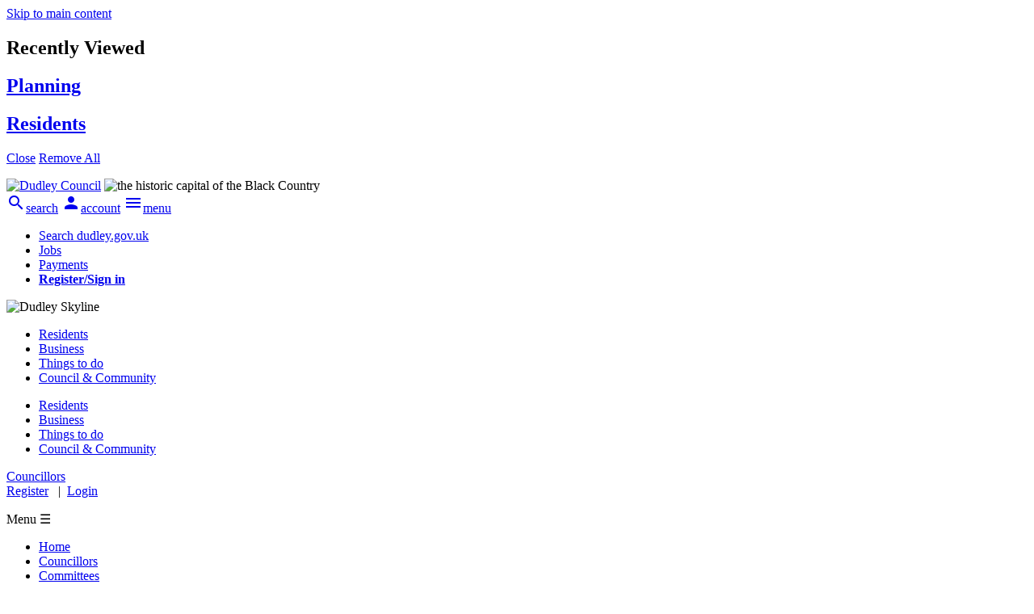

--- FILE ---
content_type: text/html; charset=utf-8
request_url: https://dudley.cmis.uk.com/Councillors/tabid/62/ctl/ViewCMIS_Person/mid/480/id/1199/Default.aspx
body_size: 355674
content:
<!DOCTYPE html PUBLIC "-//W3C//DTD XHTML 1.0 Transitional//EN" "http://www.w3.org/TR/xhtml1/DTD/xhtml1-transitional.dtd">
<html  xml:lang="en-GB" lang="en-GB" xmlns="http://www.w3.org/1999/xhtml">
<head id="Head"><meta content="text/html; charset=UTF-8" http-equiv="Content-Type" /> <meta name="REVISIT-AFTER" content="1 DAYS" /> <meta name="RATING" content="GENERAL" /> <meta name="RESOURCE-TYPE" content="DOCUMENT" /> <meta content="text/javascript" http-equiv="Content-Script-Type" /> <meta content="text/css" http-equiv="Content-Style-Type" /><title>
	Councillors
</title><meta id="MetaRobots" name="ROBOTS" content="INDEX, FOLLOW" /><link href="/Resources/Shared/stylesheets/dnndefault/7.0.0/default.css?cdv=483" type="text/css" rel="stylesheet"/><link href="/DesktopModules/CMIS_People/module.css?cdv=483" type="text/css" rel="stylesheet"/><link href="/Portals/_default/skins/dudley2022newcolour/skin.css?cdv=483" type="text/css" rel="stylesheet"/><link href="/Portals/_default/Containers/CMIS/container.css?cdv=483" type="text/css" rel="stylesheet"/><link href="/Portals/_default/Containers/CMIS/Title_Blue.css?cdv=483" type="text/css" rel="stylesheet"/><link href="/Portals/0/portal.css?cdv=483" type="text/css" rel="stylesheet"/><link href="/Portals/_default/skins/dudley2022newcolour/Menu/Superfish/superfish.css?cdv=483" type="text/css" rel="stylesheet"/><script src="/Resources/libraries/jQuery/03_07_01/jquery.js?cdv=483" type="text/javascript"></script><script src="/Resources/libraries/jQuery-Migrate/03_04_01/jquery-migrate.js?cdv=483" type="text/javascript"></script><script src="/Resources/libraries/jQuery-UI/01_13_03/jquery-ui.min.js?cdv=483" type="text/javascript"></script><script src="/Resources/libraries/HoverIntent/01_10_01/jquery.hoverIntent.min.js?cdv=483" type="text/javascript"></script><link href="/WebResource.axd?d=VdPoLqp1pEVEsiLk3ISKBxV94hocE80gqK1wK39NiUE6m4mjEXhsm0VYaIwqFoJQhRdIudwNgaFUAbBTvnFQcMz4WwUqsb5CWP7glj0_vXncLjCljPIQGaBGJhc1&amp;t=638447182960000000" type="text/css" rel="stylesheet" class="Telerik_stylesheet" /><link href="/WebResource.axd?d=6d0ORl_GDQ-M7iOueANAqqE7Ftvhj4QHU4_Do49xwgvJOHH0w3NEExvM899Px1Nyw8GXAaNvgyhDLUsy8iV_dtTWYZd1PupW05v8dIDA2EBZBC_lp4c1LZASDBM1&amp;t=638447182960000000" type="text/css" rel="stylesheet" class="Telerik_stylesheet" /><link href="/WebResource.axd?d=scU4zlP5U52teYnD_DawliH4vuAPvKbHANci4xdvtKIAQP6uEtvHHOGNwe3C8HySTDNUCufgEQ7dMQb8KJB3nvJdw-fuuYnENjZP-OmCjsiHJ3vjmG3kkZN0eZQ1&amp;t=638447182960000000" type="text/css" rel="stylesheet" class="Telerik_stylesheet" /><link href="/WebResource.axd?d=rymswBCN_gRjUAHaY1_jtiAbgyV832shfQLRq3lJL8FLbFgHgMYU2oACOv-5oYfe7k10qSVoY6i8qQcZl31gYhlY7k07xfPqVvHwrxtHYgJAZDI4XftTnbuX75utZ1gmXeaMi0IesiBXqEYT0&amp;t=638447182960000000" type="text/css" rel="stylesheet" class="Telerik_stylesheet" /><link href="/WebResource.axd?d=98cMqM6EPpuescfbp4aSCkle8E9rpYf5MmvdKNTZYZ4326OttDvI266cUn8Q5jBQnY0bq8lpwVtx8g-gSCe4DAhS2SpVQ7rIXmwIIgRsO63DHt_D0&amp;t=638447182960000000" type="text/css" rel="stylesheet" class="Telerik_stylesheet" /><link href="/WebResource.axd?d=uw__gBfi7UxF-uUUQCb5Y-YWdrqf9BI3l8H8S_nCMdZ54ADoRCUb638mTwEui73D6hQNWsUdON5y73YCyFJW1UUQjWscUcAMEzDHeuwBgYe2o_pUQcUKnqVW5Orr82tolZGgIA2&amp;t=638447182960000000" type="text/css" rel="stylesheet" class="Telerik_stylesheet" /><link href="/WebResource.axd?d=lsHxUYuoKn_XA4eeWCwq_TstR4urnOhnc8ijGyh-ZZzp7CzkEkVg7sjwqIEm6tgssrMZfJnNR75wUgn7iqDP0ot5h0JVtt9-9mTY2zG7KwcUszyH0&amp;t=638447182960000000" type="text/css" rel="stylesheet" class="Telerik_stylesheet" /><link href="/WebResource.axd?d=20hJFSY0zhJ_i4_Phs9WbgWlAERhUHsK8IYg7lLOhj310OaPIiz5QRq-uPzAZAFos6AwfN5P0hg2FMzza6OzHUfs2MlMmL8APNhR3zMbVEXMoRY40&amp;t=638447182960000000" type="text/css" rel="stylesheet" class="Telerik_stylesheet" /><link href="/WebResource.axd?d=MdXEAQktXF667g42FFIl0U696ryWUnPNmc0wR1J5cHjFAmFQS6923SqhdPv8tuV976NH-uuV6Ozu0k80EpgaSP2LdxNfhZJWo5FeF7SqOLPdn9fh0&amp;t=638447182960000000" type="text/css" rel="stylesheet" class="Telerik_stylesheet" /><link href="/WebResource.axd?d=rp5RbN8u-p5SSQbizCm9NMZnq_e4HYa47SSCVtT144frriFzBQHrmUbs6tM3QKtjVaU9_a6W8vCO3NYloEXH6GIckiZvagPd6aitzKHKXs8O3IDc9Vzqw-9PHwPl0LjjJRD7_A2&amp;t=638447182960000000" type="text/css" rel="stylesheet" class="Telerik_stylesheet" /><link href="/WebResource.axd?d=ki1n1Eahlh6bX3HAqQn72pbtNqudP1bxaUsZuv4bZbODNnWpiUmwLkpuJYAASQNzb1SfVvb_LzWllwKTq4mIuun0gNFo9r3s967Q5M94Mpx9AMte0&amp;t=638447182960000000" type="text/css" rel="stylesheet" class="Telerik_stylesheet" /><link href="/WebResource.axd?d=q1emqlzK6cLKQQZQwp7yea85V_QdyRMVDS3_qI9PoYUJSA_p7LHOM1s7t5kFK0ztM38vb3KMEklKD3rjNoa9BWfpf08OwLPwlpuh4FItkxm5GJ2dEH-jef3KH8VvOgdlgJ_6og2&amp;t=638447182960000000" type="text/css" rel="stylesheet" class="Telerik_stylesheet" /><link href="/WebResource.axd?d=9IeOeyEp5G0ILAOl0uwuy506wk7C9REY8O4IsHCdhN2chA5JmeHWbBQCYkYb-pN-7Z0cENHgVIQzpo_c3YTb1MHtx62lHNp41ONcHNdfKNpewmAq0&amp;t=638447182960000000" type="text/css" rel="stylesheet" class="Telerik_stylesheet" /><link href="/WebResource.axd?d=h4JmS0f7LmPdZvFAm5qXDB0UghiYQSGmPF6y-EQRrpS55af7Pbb0es1ALbDC8vlVDKMcmUkYc5b9LGHSHq7IdBRt6BJzR4jMeInrjW5uRGRnX8nGjToGGul0Ss5GCO_lc44LNQ2&amp;t=638447182960000000" type="text/css" rel="stylesheet" class="Telerik_stylesheet" /></head>
<body id="Body">
    <div role="navigation">
		<a class="skip-main" href="#Panes" aria-label="Skip to content navigation link">Skip to main content</a>
    </div>
	<div role="main">
		<form method="post" action="/Councillors/tabid/62/ctl/ViewCMIS_Person/mid/480/id/1199/Default.aspx" onsubmit="javascript:return WebForm_OnSubmit();" id="Form" enctype="multipart/form-data">
<div class="aspNetHidden">
<input type="hidden" name="__EVENTTARGET" id="__EVENTTARGET" value="" />
<input type="hidden" name="__EVENTARGUMENT" id="__EVENTARGUMENT" value="" />
<input type="hidden" name="__VIEWSTATE" id="__VIEWSTATE" value="dpezTQvSw6GxvuR4Lay54q86flF6/KoTJLDVuz3BfNK+VELif/St/REErbHr+DEqVpNRqBG/BU2OYrO7NDEI3ssy3o16bpV7WGCyPnSCTD3w7hA1ydiFvoQF/nmR801ggPvACxtb9ryPw0ADQVkpOyqDR59zmywYxSHQvWbRibBUty/8Kzn6PJBDpcWPKYRh5XYmA1SB/HxScBHmdXt/sQ5UQxfFk9iZeyCulANCx/hQNXQalSLJsVpQH4SpJc5EnOyBXvMYaKEeXHMK5mXDMR8psodCGx7L4MeJpRp/TxlFAByYmHOZbTEDaRbT5l+Ied/Dsqf5ER2rVqVCr2sJasLi9tS6eY9ZnHXj35UZgOHieH+KakyxyNu9aNwAvA6NlWkNbk0KbqVSwZ6KGOiv/jFnjAm4cCyxbTT9zt8p/LiPtYwlUd1vPydzyOLRqxASsX6LxFaBSiIQ1w7xuqvxtL+0sw74OT3cPu9IC8Db0bmLcqKprX6/73SnEFc4Lyn0ipuQfDXcnnWmCi9wa6bIQGULr/uDJ7ZXNb9DTwouPidafpXnmoGJoAgq8h7CmvZv1qfkJDU6Cc+wMD67LDKHmh/HT65PxlvsObONunTJBs7KdN4gcVcmAVX33gSquafvdtM85Oebpgwak8ykDPXI2yFn4KoC/0ye+8h2l0/L/HKeV4tk/cZWiMcSA3QIssoO4AEX1BmxhadbnabtYulRrUNEjngW6ffpeWzIO1KyAuCreX1REq1bbZ467mCcy08p+nznfEiEeEvPHfkvGJAYZdj0Jpb7Fmje/3YPQDbpp0Hk11nCU/iYm/H/4WDb1XQDQCfbSXQHx9yECTnG69usTHsHb1q2psiDNE0q8U/JsMARQB+Ar00UmIkb06S1jHcYNGriLEJe3mSB0nw2eO3TORGMaFQeLDHx1fY2MFHFr7yAmikzvEfRUeejI14YUvk8DW13jb1Y21FkiRAMnvZg1Slzt4li/1ZqpI7u+BXzzDBzSXm0+bNrjG5W/10jIGldXFAgCZL3AO06ajtaNf1TDLb0X8ouVD4G2GpU4hcKf8VSc7IWVDkgMaULT6nnjIac8A7HeLKKqY8j0YALOdGqYggRxhVEY5Ve2TuBdOx+zv1+Z1763g64VDQjtvJib5qX/7ALB3DsyEfa894Lnacl0gMeDtRiQuURHltTsbfbvT6c1wnozWFIa6N7aerSIGhaNPWSag9rPpVqrO0fHFygyLkG6h5YHmH62KETdiOOL6v6M1nogQOJCTZEi74HYEPXyOMnjUR6hNsvY7O1roOXdkocwaXxYuj84fr4xjH4G5Qyln5LtPF9HIk8IB/R9RP6DTaR35+sknlgo4D13toW390nQfQM75/VLk7YTwgl74hnljBrsgWmldhpX/YFUSm4Fcfu+404xTlEPlB9HSt9g2M7Ch8Z4n756idmVIJpmehhcDaDgp1n2cGD9Rz9PegPym1d3EgB6ofox6nV1BXeizkx3M5Quisa+257NHs98HLRspxf74CV2xhvsd1gFvOl/TOWlsZFk+pTKu2kIwvk30Kiq4hMTr5AE+HBW27rNBdFU0VMqrScJ7Tm4NYI1mfXzlj+40WDu8VYp9clnhi0uL4a2HjbGpLW20EdY3MRZzp++8uq2tirywtLJ54mDXjVr/y0UElP0QC4mnTdxYK2qTmYX+aj9K4ZTOFXcSpyLtt5RPoagwpiE0VvejkGLY4/hDslBw/XTrn5j9UZ/BFNTBEE72PSsJNDWjV6LU8KAljIEzX81XS9J8cydAYm1Cgesxw2rqo5AOtuB7VtMCu5EIxZA5p4sSrUEHnLOtyhORSm99B08M+u6WQnxegeDWRPLxBpIioxn/E9pS9crKgp39Nr3oRBUKcHJdoPNpJ0tAmyzJ/gdTObI0xeSjVNZpXgRswynfAEoQOVecR5wdckXRQMZfIFZzEvfEEAZlcMRRMtVTgRidrVq9tYoF5FCdQ/ARjqMUvDSZRGn3u9BPQv9JRcDBExDmUvVn5gmlZv5BdmuuAXq6DY8QDNAgy4f4XoIX3l/LOMsn7/14cQS13mqGpATm+JfRev2JvQdVaqM1MPSgvNov6Rklu8+jAb9KvWcGbr21Kgk/oyzI5BCGODsbZXfKKaYegGzevE+CiUMBEl/UrGShwW7x46/YIjelXTBB0pSHSrJeHhAwKq+wMvcHX2LaS8+Xk3G753LYysnAqmM8R2sFiNhzfutGaoAOAtqZzH0OsNPYSp8L35WSe3ypjKcSUFvdxlLn/xE6x9Z7Vg9j7H9vC+mjUUn9SIePv3o7ZLr7qSJqbCvntsaWkDP+6jdbG5lrov5GwuILcfJRdUtIxsetO3BRvzCoH0JFaCEHyLMOhXYmJJ1ZRmb/misobs1jy3MB4ahzMTrWAZvoU22wwxWg/iQUwx+xyp3UbEEyJB+NJlT6e33433MGVO4nY0hqfHxK0AE1KKf5EZ1vhmSStKFMo0dzbbp3omtO/mmWaOIFfbPILllShVeLfBZVjjEbx74AwWwhFhQl3s+wQL7JUhz54tLdXJdcbkW5BqrlskA/XoW1LXay2kwaBLGvJPc7mzTOA9LCS6pZiBnNml8DZXaFhHplUA3Dua7ifKnakseb+8NooexLGPAg5f/WfRHNWSfYUErt1V/k9cPPD0AzqbqPJ5D3Oqg4bxRWQUecU7gUZFusyzzS9nN1VoKYrUcKc68WdV/M5EUYQ4pRQ2oapmTd86yNlc/RrqkfhWQ5hXOaWq+QAMO2Cq+NHQ7TkRoIB/JCpSuPwtiwFZBNg4DKkg/1YL/4wDro3Nu70D4YI8dpX22mc2195La2Zj5pAIuPdnY/R+3amFtDBuIDZtQSQtDagr+Lozo3vWXBCABNJ/lLHChXDLeQDpE0a1UbDlswy92YU2+4Nur5VJNQP9IFZ1uVZz22yOu3DJJh9nBGmNweq1NAkkbnVOg4YxmgJh9VG9d8Wga6v2ebSIas4Ctf14Sx07g0A6DLPhYN8xeyi9MBKXdTNPdTp4618iqVYyII3DGy9pE2eqaLO+Mg8/6g7U0yit4TUqSZpKAUQxDK6Fpj3AOJlTSusEsbziE4YAFsY187VCkXXKoLSwGcsD9Pg19hqZBo50JTRb0IQbks01UzTqj4oLnj4XGUNFbg4SO6zWk7gk3oKlCaHfKsYryy8EF7iECb3+6SPOEGNDeH4mXtVMmCvEKOqj/SpKGTSIbghohltz3ynmycufdZdheclLdlPG3GypIWel/Fsv5q83a12BH/ufxKQVvF8pMEmbHs5+1rjAJnm+wDfwdnneqCUN5HickGo0NmXX53muRomVl2x7A723x4RVfvvv7NtKhUCDBb3iEsspOlNEHKBr7O8b8sBXJzWCHRXWWqd/7wYfdR5cMU/MN2hwemB1+t1jnwiU1CY2/6zEK0TcRrZ6WtxHXz3YLapmwTYCKSlIABhOH5Ic55jZWRTf15xSDtDgErBfBiwqCBhE0LnpsXXldYcGUF8Sq7DXTl53qKofA542QbOj9fsGzc7kOTerbYyOMBIi/b4yetB+7eVJlE8SG3b0+focNUTcTmzAmnQ/P2WUPuOSKXSgASu4ASuPZrtEoGfpf/VRUf7jmRokPCg5mh+f3rOVWBupqhrQHgAb0dhibX10tfZaRspIOz766KYAnYUslCk6OjUabCG1y115+FnBiDoouSr6a6/nZ3l6UQW7+XjeTxqJRAneoJoLET8c/ZzuVSW85xhrySxLvB47uaHTDs0/6tkUfHfkTwKTSjOQK/1dDfd1hHRgta6TZxXiK5k6+8jF5sMpFfE3tDKqqYoC+ADlwEWZTGt94tWNEHWgTE/X5w6+13AZAdOLKNmU9DUSvJKzee3JFxiRmD+m3PtzaMMQjPPXwFOF6a4jYIF6rpX3rkq/wB9o8dybKDSAgTqIrzYspVkMxMhqRJSVD9/EwcyMX9A4E6RPzXbl2Ff2faoM2z3zxxF/UA3p+w4pl07YcP30nlIiqJ0TRoJiCKHqorsrSOiR3GS3XxOq0mypRRnxh4JUqDTkbH0NgSOMmPTlXwDo4Ii3wXBh2cgKuPXZ4NCnLWXaDRLCQ310SWExt0yw5pCB4W3f/QYB+adjRfsAeXhHf+OJ/Ufo2LiH9pjcvjftAtycGExipC5na5t6kj9gszuf6IJXRjQSgQpknNuj3bnE8t9Nsh8VIi1cC+ag4cB5/hOd2A1jmxZnCPxFgtA9bRKbhHbV47/nS5dDl3Y7/2nsQeJtc2VeGlRZJ07aPZw99X+1mk4cruI8jPIeW6Up9vUmSI+TfrgRfn7WwfDG8ZI+di0jXeXyYpDCRvEFFq2eGVNQfOwjVHRHN1OC5kUYjAY3fHQxrsCtrT+7qSWGsFktYeM9r/lJ2PChyE5fyw4T/Z3tPRCAYKfLDNE6qNnRGp3hyFei561ZNIxu2Lds1CiDBIWmlJrKYDwV6xAuezj8OCJnXt79JGeY0+XW5wUmcUhPZTuO7rkKcU+fPcdSjxF58e6jJTRFCSzApMYO9IBt6Me3ba9+RxpZHBc30EvGUAhAjTXFEkD4yp0TRZCQXEKbYyp3ElmwwE+B2O/H28nBDttRNijl3XDUZZqj31PyeAG+8MxKmaI+IofY1nXUUVEFADDwy+umLqAPKKxe3lFELmDzFLP6HrE91mnaIFZGJ0xYpL/XdfhS+wIvUMJkV2JI5XjtJe+fqUt30zb4V6HmaCa54MqdqmTMvlVP+v+obaNdLK6nqkH8KW37EHrPsJ/KlsMrzaWozFOASOqn2AY5fUnqixyxx0pXdwzJ4o8hAQSSWd3wQBrC7H24tqnyt9psOEuvhfu6h5WbmltyzKWlHPdnOEvGBOV74ZSUyN4LJaX6ffWK80Jveb3WZAyTjRhD6zRWm3kEoO/rIHbDcQVEetG/pRkZE5KzZyPVUGfXpohlNlThSss4IEM+xQxN1g59jbcjoPAEBBXpviGnnKvkeYioxF6H0UHLeVkLL/TxgzJ04fXwowbw7dmYlho1e3o+mOoT9NUg3e+dNlDM3io9go1rtshVsGUxgEE02svG4G/aDuyee9XfVK9j8ZQpFh4Ndq9VP6U/N/FzAUDaCTnnn5JP3PVrtniHVNghFBjE03yhmN4Yksts6lQnkj1BBcfmuDsTfltYQcrTLdHc9uqvxzer16+jD7bYVdB+wLZnz/HRnhkuLDTlddWPeYLziBQodbo1/K9GSH4nvPL4aPLLHwwlGyaJjUrjpCKCQ+bzQFl8C5dXqiYuJS4ybn9BORxb+PUFwWcskaxWbYsvx0GtCI2lCqHZTP7zaTjQ7mxLZysHhyCD6ttrALki1r5IUrwI/b3e5FcIwJ4qXmYYRLNJVsMhnnDLgBxKFWJx3Bb6V+uHoKH+05oaSmMOsMCc2CuwuVDGac0COHHR1p0s2jkHurtxgI8/n4/rMoD4uLVOXFD0neuMXZM/CuRsAaDCj2zHIxYcp2Hb7k6HTktJAjGdJVcaKLkKDFpTis4CK9ulVL0PZh1ym2w+EfYtuonsX1LWGAjz96wlqTTddVeh3yPEly1LGmZppAFsu84oc+OvF36+UJjmXy/FiPiTzZIZHiGbfe8IpFsUD6K5h4FpgjXt8/ckeBxx16ebrx3QakVTk+BcejfIKZSNuphk3E3CBBK3dOUkRseJyJHwQueIt9Q9/p21zsZeGqMbObPak/1m8GGXhUlnwvXyoJdnPcumxJfF7vY0q5S1dlC3lTWmV74+PpqlwhfEkBMvLD873etOA0mWp0mUx29lnXicYov7ieOjDB3TFTRn5PmnqG12XdbKRmHZJjnvSFcdY8R4UUsRL4B0hgUIWabrI0ZHXvF1gVqR2sZ0Yhl12d5Bho0DSF/AFareQIu/okqd0ZOA2OFN2MLYpMXSmmFLZZ4qQg9ziRdCIlk5n1AGZkKgs/zNuFnIWXMkuHgzZyYr3lR0Y5eYRVqjHN/[base64]/k6jzk+7C30QHYz/BJPopRptiww5avv3Xvvh00DjbtLX8P7YlcZ8uk74aEWn4pVklNm7BgLTAOVoiKGIxr8PxQBsaNxx8zpLHaKlc4L/m51RucJgDQ7V5aFajjIt1vn02qEkqYlg7ROGpO6lxNIUw2UJXTjJ3UXLy22QkZZZRxcI8khTFxeHJbzVhRoRi9pZcwQLx8R2yhekK1mPefclNdWilmsT+/I0ux69dMpLOFlZu+bNeOB/A8x1bp2JWR1QzRKTstQVMe+zRnIEaaU/kp5SA0uk5iZ5ljmar7Zmfqm1Ke1qdCcNBhebtz4KT9emn66S5K2Cx3Drd6Mf9GLeWgcoPNPepocePRy8RNUx0I2H3XWr8ozxnbFNZv6TdzQDsEQRAcWFx2RHj8NhgYIXVOZZksYV/1PQWq6zuu8H07eI9YnXEwwN41xQKObMM8RpKDO0SGfDEUJLoG09QCIRGEyHKllAQZotCA/XV6NWTMZ8TyHqsPUqwX9jo9I3UEXJi07d1w7U3UlUjQqL57qHdtVFpivQcct4eCo74Xq+rjrVIp+ne09HA+5FjBv2XYGGOZyqbejzBOrUozZBGiICErhOfZE7TPqe2d0fwu5hyAH99k31x83m62WLwomMHG/rPMup2iDjtjxFVzqwc4qosJVC9c7Ud5EX93gctgHXonKxXyKadWrtEH7iydhsZauFzNsNhlin47l1RIeDHjb0LAZo6b3IxASiZY1VYoca9/yKw7Z8QE/Z32eq39IE1sdSHYrskaxwl+suL2YqleDUSip9n/qm3+QUQYDsdWErq/ryXrR5WBY9y3dLiGftiHQzV1l+tjsZCMAhWXdsCM34w5sd/zqftw1hDb7TIwoAYoj6m0ZU5JBzwolhZUxMg3DHXx4i4CTKJDdylVhYq7RKjjbWUOnMnHyxDl4h+NhAuB/0n2/6I3WM5vZiYyTlfnR/DTOglywQQC9482Eep7JX71N4n0vYQlPjurwwLW2ujHMkl3e/kFy1WBIj4txv8lYXN5T95xJVZOVv9oxOtpSgIi+kgrLvDEYOmmjKzkQ7KvgpBV32xeP3vFqIdoHO+UNBu2kyRLncdfpTGugPYLwVLNc/j5DlgdKI5uFEugbIiuNcwZeCaNQ7/R3zZQRAYkQdqxwhirMPUVCH+r6FkP+K+lWjgqxM31B8mHOUoKMuE1BmjlYO7XDKh0jT87eYmBY256Xrln5xeHdrfbxfsHfgAogDRbxGgNkndkcnJR9eMCP/ElByp/9MSV2s8vJgDGICHFK066mg6YUZI9UIuv1j/gd1h3FxZiQfw3wGSkJkCS7r1MLOm13wpedDyMGHRMY6qfLKuPqmH8ZK+R0T8q77k7tkHBX8ZvL5n4/3qFyrgwuRvI4paOTYHMupstm6ScRPfYEgtNi7jZOmojmEQ3EtESIbrUhagxgHfBZsV+KtDqNF9/GiuufCkBp3DzxfUBm1VpI5TmFonNuOMH4+ra2zQ2pjgJy82A48zH2lJKACIa32u3vIroZV2u4lXP3aQjSAzlzOqJirPUkjZG7S1sRZXsF2su80rbwiy3ATI/ULFowUGFwDLchK1+YW7rvC739WszIPIp54/v/TBNK9vxWAo4dY1ea4LtS+tMpx8xObiWBhIFpPFzt1sBkP2lDZg7l2nLPfo2YGxRK0oNEm60yMQS0jB2jP0Iz5n+Sdig7/r+AmUnZdhve+d6FMbZ1dZyeSb2kXiv79+xqj7NirkQJW0XXwpirP8exjHegOiAnsKGyz2JtQLn61wNdNDxmCAVSv6TzDVOOZ6e3IPTMrRzfd9lqqH72ySYPpUnOpJ+3upc4Eemfz6v/z8fRp5D4i2dy5BPgeyQC9zS2wzmu3D6RxE92FJ6YmU7NrHkC0KLenXca3QNf4fWAR4mGoYqxekdoesI4lToIW3OFkGMYu/OAin+h3PWy14BJKjKOtFxQTeQxSicu3ONUciVbDcp/AT3MX+tnyq42dzhDndSd2AaKk4+B9/GcZi4gJ4xCy+IV4gatoITNUryc4P7LdvO93Pp45bv9SJ71HgVmOYyDLV/5QwALY21m0VfXjDJqHuj/5HClW7xjlTb6WXFm28fzFxDlz/YDtjR7uIvDjtCCo6g8bOajjFIsOPUIl4OGWmf6jyH4g8SxiQ96VZwIUcoP7DxS3+0zvgSdzW2bQxsbON2acA4tA+z2TAIJQgJGsivvvVvVBEVZQ5R2VQw7az8Xa3rFt/LCpgMp9RLY75+36bR0mAz5caLHmH9y5jwQPo7TaP/hniOSX1Wtxju/wdwnvGgSFrB+ciejoj6bG36c1QFnEffn0BipirlYcISCP1X9FgH1ImQ2DNdSbiFhmmHgQ21NMFd/fNwwQGrMuh1/n5m4oZetpFD2mGhDarUXkZXI3E26YN/BjpJa15stcq+lAvr9Df0tpsevtgtLAqmNKyrYHCYTVauXq4Tgu/PriZqdmefKCTKPNFq0wbPvS9SyQBtM2cZHRAzBEYLz7BYrTdOmvUYF08EjDeZvIyLKHWqIg4VQPKERkXN0NnVrJhwOwkQKfgrX7GP494QyD/JAHvoj9Iw9fnxXiRVnzKGwJF5w2tx2E+w1iZOO34Uw65igWHRiJslw3rfnpn6QRmmz/tE3WpJx+Z6ldo01o0iOtbe2S5e2O62wHW0r9xzFnVhgiohlv+D+ySX2NDFHgWoybpNVRssFIS1jyQNB4BMoMLT5AuFH/wN2ilGi2saUnzLxd2CSaSieFPJ9IRXJ6k7ztFPdeSWXfJ5yJgdcHp14CPBtei+RAOyBFnLDMlgSrKQQHRSQ7/P8wtvC03O083Dx+0uX7f7O0LGkHaI+4Kqc2vfVCNQI0j9mSS3VWALbfiJ26p+lbaWYrHmlGKQrTbjE20g+/lWO8M5jeg5K/Ofq8xo+MxFzp7kWILjzxdZMVVZXJU4knT8YQI/ciTjlaTl80rKiE5yHXzVdYWoTUojIDtLD08GjJDf+2XLkWWqgrdVRKZMTHtFIivKwq5lyMJZsADu7l2aukN4gWeI/Uxb3JMw/qjkU145OCsfNa+Tssb6pxsepCRgqZLzUINhofd2gWrQB2JNX1ZYSjT1z3sG8eu2yYJg91Ww+JAB+omEKF7KfxDA0ZloaDthUYfNS5lmX8ZzCfBLo9ufyolvKTmyqM80YwmEUZJUcPQn1m39AYGxXPmi85n00kzWyHfs6RMXwIwt/yzLvXZl5Uw/Cmo8WFS8XL7r4tjQA6JL1RctyVbbOa6GDVf4owqcUft+R3o231ygYocVWfJe2+Xw3l2Sj7ORrQGHEgVXUOJAK+XtqnqUrft4VirzLuDhYXhIPcw9zC8IRRB7QljtML6YptTWoioZmlcOq/ZTpTVgqeKXia5F2JnvAdRrL4dTeVjt4GKoYtmCqH4gnODSvkLn/uORix2Gj+B19LDBF8Il0r5MGV9ieDqyGdHFNRPyTy4w5u3ZePOKDCOzS+Juvh+xLrYozZ+DwOTMqX/3RSaoIeC23tPKvxMh6fiYsG7cAQzf3/GFbphJl88MsADFLZUIWEeRHU2H5EadEi8HdM0yYKZqHdzyAEzUgq1tpzLFbbjGPf7Mj7GWk0Ik9KkaybSc2STGm1YUGrD41QZNkJFt22yc3Z4wpBt88CHzv/hyf6njigi3J1CQVD2DspUDTZS53M/9gm3/xZUr5gUBwBDPp4RSVTekDIBE0v/Lm2gFtXnuaFHCCMIECAeBHxZVo+6bmx4XYgCElrd2LtLfautbscoowkvHPxkqHz45doIIIgdqWLUq5VbOmkl3lhiBYLsxN2Ni8oMQrG4y3N7rVnF2qliQ1hG3ainV9dMF5Rb93KZph2wPBWrfevcUnofD/U0aU579iz0uPw+d7gkTgfqIxk9ArsosgiJO/LonMAnm0gLBaBj76aCfN/YOJGPY8pZ2UPInbT91tBZltfcCxtzCmuSNVVla70kLBu8uhHOVQWLxW9IMseoHhFtQcRU/Ec5IZMhdI+eduvPhxYtvpkusEN5aIss/gaPd0+61BZ+eztQYVyjtmGlovLkyiQPCboy8E9IOUHkm8/ZLgI5H3TwJDnEn84cWp0q+LI6f74YcwddAvXyZUcyyVIkosPuFLvQqb/rN3Ve62hVqSD/iBJCYRDPqGEj8ICNHe38jYBjdTYYmNVhoc49mpUmDSz+NHCFzfHO4Tg/ji4GrkRpq/4YQlAZ7393fCJaBW8yJ9hhDOcgDgwN5bU4Cfd8/i4GpoBLxi7F6MJo4tr/H6JfWLa4wZMYoIwcl3w+xfBW2YpJsVzer6qHn6qHZr1pbHjEvgD0HNl25/TE+r5x7+XLG+GnT/5zF9PuaatXchI0434UX/ApWGv/Q//i+gamP/5qWoURjCNdAbEfCCurrXXqi9bpHHQ8HX+hEJLt5L5UtveyKZnHa2ZjdFal9mq9Q9Vtu6Y6H4XZSZqx3C1+jpfx/tdV1X3Tb1bAxi0aXYJvi45B0tx+1LAfWMNHpz4uvcvxlo3wst6M6qPXqp5xq2wfZPBMW7IH0RQfXdxADsdyOXPUQGunZsEFakMGIlk4LaT4kTXnODrQmVsHOEB955UCQl4U6e4N1rQB6pMB805a1LKPPZKrZuwT7UdRAcf+RkLLZE/1ExlunNkszjcgUP5VdJgGgzCjn3E9jXihp/FTccLFiuJhhBiO+SNI2sdBP+XaygIk3RydyXbnuJW1LKs5HJ2bMswu4aX/gU7F6gnMRjgHJWAnI595Gi6G/9UGNEG/y7aKj01ARbame+u3IR0RVr0SfK20oROqdy9EsW9IqrCZ9+b80Xg6gWo7DPKn1xAfLUtQvQdY2H+AqtXel1ITISDCfkLaG2xrRGPSDVYtmPAXMkmcg6aMgPXaYsTSGWW1J4MSroswZit+/Ao8UPJbCL2P0WMT8ZXIyP+lZTNkddKKwbtzGhFAyjGGSRYRLSdJSMrtjRVEiUrQqbRHZP+KwLsLIx4qKiR35DiZdKYOw+4LQHrzz5L83lrCfx7gdqU1+fk49M9JbFOMd+9ug5BulULvb80qmPfzMtPXefhyjzSHzg/rF23a6L104sxZ97he7PYJi8mGmOV4OQQglJYF+xaQOrhnmzsD21yNfHk7xw6lr5lr0dcu56e8hMMBmDs/raclQQBe5RsuqurJvIBu9TeCXfjNY81lrKpIBgEp0EscrWqamm2KHll/SzeePW8XrEcA+HnbhTp1H011R0r1/cti/hJ4SU9CW2G9ApBiCct9kY20AcR0UXD1jKC9OAbOSSdScHk1gVC50Ilj91GHRrzVZEUEn21ordEmx7ej8pBUUfUY+Eve4qPJ0ds3n4LjtQ3vYKvaQvRIW0LahI1FikrYb/uUqnwX6D+jJEhf8r5FII4B76ZmsGkAcVT/4TL92+mG+677zVrHrAmWmTniJDI107MwaP5yzjJQrLaeUydqrFESMgZXz/v1C6rF+3xtNnIua9aiU9JYuuzpsTl/oEwOUdVq2v/KcdPU52UsN3cQBz/RqVIRlbO2mWzut5Gicu4odVwDTA0KVRNnXNSKZVyjvAsqT/ieZIFf+BiAsGtN3UkHOFD8MFpmRyq2pL+L1jOsCx61j7vzxJw+Pl3e3Xcxnwiu47bih//11UMyD1UWJHnBSBQBa4prhpSbjDcU1rnWNy7ld554uXky46VmHoMn3NEYDcu/foC1ZPBYfVBzfrrAOFdsDosACzvwmbGNdoKf12dzw1c/NAYYdy/x2pMOArolXKfsWdE9M/Bc2pflvRWMG1LNuXW1oQdeb+gldT9wMH06gmnIEhseRir7raJ+O2jmHr4CsnAHGh96mgNk5V7K6OvpuVQQyQd7BPjDj+Wz/OOwmjopWUHY00Fxqb8e/xeDWH/7IR8ZKQPTnEhIoJPh7DFIIrEd+ZGyad5nvJNTWfRcEfnXRC98O3QV8G4z83PcAsgKYkG1NXCFUO/[base64]/znlpByH/UdWWPtaVPu3uAv+2DL/bN8TMf9d9R54teY+Mb1pm9tbFGV4VQb/nBrZ2s33OgyyuSGOjnrh65dtK826FjD5umnYRUwpH+mWfxM5OZKkfBPzCrGaZjvCWAwNe8M+KKnxgvcsrg5fFZK2x0nzcXKD73JVyl9pIWyhwb7ZMDaGTQiEtTbv/b0cgb3YvFis/HZ6vfM8LJF4JkNCcLKy7lsrlCJMQSPzYVsujmlRuH1GcneHGEymWnEST+X7jB3SBN1CoRTBWZuqAuD8Kngm4nG5BEUK/PVKe5NiTw2hUoRVF0EA2K+es5pLNXw08xBQj3PMLF3fvXRDj4NKdkd1MKej5zUrSS1PXclDN2QOnLpIUatZX+coFN/alHGBEGbR3dG6u5JesiEABMyyPCRvc8ByZzISL5rJcEggka+55P8nbsYkTEQQoN8B4S9G+zi5BwLtzSLlWStzS9e1SqcLZMluwNSLjfXsAfmbNG5hIoh3Beu0me0lfVpXl6nF/NW2Cakkwg8NnLfSt3Y673pp443aJdiech7irdQ0aPOScsZHfDecrYkNTfqfokhFXbeFplqvZ9qGgLjUkNB/1pu5U8b4Zq7Nqap/KArUapYfMUOaHMjkZCnMw0fzqJyj6ngpPT5n/XvhPN5/gvkikdfiE4tDScr3P2IUUutIhuVujmQ7gh/o/55FbWoRouFsJPT8fydpvcO3EZE0w+tJxjKoEnYInxsm3NByku9uF4B0vyAsGmmMqJlnkPDzneIXO+L0C75dQj+NMttnlQ0l2n+/8nWplWjCY43LADrfEMDD07nrHtkS/niVdRJ+Ob0srkaa+ZuaHAXANiny/Cogc5nHL04519wxh1E8fzeA72q8FH/ljGHxzk2p5DaiiY0r9ytH0vpSDWiff6AWQntCZCOcn5OFKBxCaJ2+K6gMrMl+zWhynPpLPTEifPTIzJJqZDiYghrEcfN4aFowSxSJptOIKQrWVC1A5/1e6iOFe+0gGjf9zAk+a4alOrpaN/myZK7KKycZbE/sJiQtvn4X06ESYDxcokR1USml0jxL2F14buM1ZxrXm2IzpJrMjvj4ZqO9gZZSQJBFO3Q+xzH6vcb9MH+rkVQMZVVETkjYF7p4TMC6zoed197dic4Ar5q9fhA3wR/1gPqeg3+uHyQM3jIFV+NSC65R8gzKVIWAUQk4kIpiPvPCZyu/kvgyQ6GD/XXuIiVNHpYN+PvtjpWLLqZL9r7ZlEAeyvt60+hD1jw4oq/UoufhvyCcdY4PPsKjSJ8Dp/aP0YGxCeTLKyigA0tGIS56zhJyRjX2m5sftWecYxmdPB+DFdZZggrW3XVLvIlRKaIssMpIWLce9ChNRNI6tX/5hTE1ODbz1B3pCNsVOM2TYFPp+7BFSd8Lc2mvYRB99QQb1DGkhOPQtYR9a1C+C3O/5a/d9N3OTURPlCR37x4nVuW/S+Yq8+KF3dnkwMG19fxTnKJgNKIentGbZadCU1cmaAzKyppSajq92wgn7B3zSmcDvLe82dujXEI7hhnWWQb+SOAKneNpTT2izyscz14V8U/lV3YbH09RV182OR4yN9qVIvVQ0fgWV0z3NaUkDcLXLk8JUxnAyWWj8wJfwjqph7jEFkttnimyOWVqn0BHRDbnlos09CivSk6OzSecfsdbTHMltI07/V/2i7RGJcIuih3sj34tPXtgcJ9ucYxudQmNxcsdPWd9xF2OEgXkKBuNbLlY8qLNaY1T/lfcyopQ6BGHEos5933u2KykCo4hJa/lfb9ZfrJU9qk/fGJPvYv70OYVFmrdk+6P03U8e0UAsZDOS/RzPyX6eG+lkwIkwNCGcP3/nf+KnIPik5bJ9O1GrDA9/EdYOrGiUlWnJduFwePw1HCdWiRF/LyHUH8LueZQjn2i0opDb2aJg/8yySytVXV7PteWW6VXQCCTMfPXwt8TDrwhgcq1dM2NqArz19Cm9s1JIBfj2EmwwAAgGZevKzvV+6PHnM7TNlI+ivvAUEPOjku5goj8d9t8fgW9OGW38XElQto3kFeMPKWKaDX3Mf/H81DRf++xFBmtDG5BgBQf13YO37PX/x+Gxng9tv1zs5uAonn9uqRifUemv/ssK+1wteEYa8zknUKEmaTe44mHBUZYpUetiVziBJPPxcNpNswlRKS0PALJ68d2MXQABQDwa3Yyw1WaxNpazAox8fKC5+qC6C+gwgGjB+Tl971rrn2+PFPrDA4mm9e1o/YtcbiHgrLgAqgBoJu100SUSnzf1+1xhRXYe4Wp/QynHMIBCNoI7rH45OPjFdBD/4xEmWFueL724T3ehKJytwR6AJv1vdA+m43mMlY78Iq9weUlN29WNKfOVRK7PpZyUq/yL93dlpvpXNl+TXjuarypfbBujjoavtigz2rakuAWbNz2yQrok5M5xbp6sw8VUP+NbFVs4A8ekz5ZLpE5MfxQlvr6eiio8bzT5erxAZikfocO/K2kWFjzGOfWpsbwpeYXhBl7v18vtmCKqDU4MUrTnGNLLvVMSl9rgBCrJCResdk5ra7EkLeM4FSoMtsivVVM4nTJNbwRoYVxDILb19cby6NMrTnXYhU2e2e9bwMaz1zDhYv8/uhJezMmdNIKcuJ8/JsABzLRJg56NX2kQNirnub1/OoUfA0eNa7vSYZb0J1Ip/EUYWADdYvlM+Gy+FVX4Ikuj44Zrm9KXW7ozfUCE0fHDrlT5hUOXdFA4xU4g2SIQ9Z646o/thXILFZbjJmCBAKDxcBPb2aw4e4WEEsweGkLI2lpW7DS+aZa2QAodhyqVVy/m77muS/mPjZkRBNFHNO9c1ChbNaqSVcf+1LRuW84u9piYYvm9bG1dLT2wbsV6/sEYf3bfCIbGCTIampebFN+WouQ4eNYw5nR2sk7vKTARnPFLvzqOBH46tlPv49mhmMmu8VTV5JUCHUXgHA73LLiiYPXAFrwA8VNO3/9QNzQXLPso18RqiiQo77BE5t/RhZJ8u+jfRlcw0tRAdeW2NoxC1am9L9KK/h5E6Yxqzb0YwRvS8JHrx38JW2nt+YHqYw3FjG/vUm/CjmVqZtPlx4T6mC8oDueNjYcGkTOUBRyo7XmQ5/kLfQNm55HCJy670M+ZLnmKd4blLNHdcdDEw1yUmN1D3puml8nAeK98NSNCybGiJ+ph49optUxi4E0u2dGJO6wk7D6Av3MyWpPppmVjjc5GTtAK76sEHcH2ut+EH+q/LeF5WIU5Ar4nDlsUXNpzyCNwrR0KrRTzMsvtj/AsQHmb0yMtAbEYduvpk5/5/[base64]//q58kjFAbsE04N8j/dNvjGP80xs5auWVOE0BOwOvh3zpn7UITcNWY69UMjG0TC6fUQoDtqtaBU6n0nu/JpXh2O4tGvWety0pdjoWd5IaRB4S1MNqFgrObIY6uvuQy7fLQe0vC/6UxC8oMSw4I8W6oHVm+RwWqAH8GmUx0Z3H7HBG4a7kPf+8vfiCxMSqcWe5prnzlT/A+tCBlod2Wx1myVvi60JMUyGhhh88kA+/b0OTsvpjLGbOg7dkDdsLpm0YdxuB2aFb/06jQcHbyoTyNYqjC4JFYvqyi1FJfjGgWdIhFUPgNoOfzmlTv89BoMDZn70mZ46dsDjG9EfQSHm8TnNTFuF/D0gsEl+CfVUTooJY1uCmyQZdbrmaETcrIUG/nq8SMYIPmYa3ZNW3Kvk7+f0XjKDvp17BuMNCUHkz+npaHWlzmmhJsbxu8Lw4j5lZMjCT6c+CABB/iftkmfotwrAK+Q0hYwlWm/pS1ly6y4Ux/3ShsAN0ScGvngoJI+6xZAGpZcYT8CREP/svMfkRyQYQjHDfuBxI+D6J2KU9DE0UvhDPRMpm/DcvJlxzPG6VUioFQF9Rwbv1bxmdQxK8tDU9sa3oLOy23FV90S8sV7htzPKGYjFCiYaOgfgl1k38cVtitA0foS+QyJ+D9mpOkr2J9Rm8bRyIOhc2Y7eT/Si77t/FtTmnbX0120MoP/CprOqilL/2xdQ+I09na5i/D3BdvVgBDSKc/JykZiBNSmGRho4uen7Z0cGebR+zqmhfUj8pdvHboUtAT0pdYCxM3ttUrhrVoSRsfnVzrtRIvAlfnNmXNhtPKFVATS3totbPYG6PDZQQf1gqJY9w6vSdFMql5YizaWOl/2TqEBeLTc/BlrWqk39AIIve6tPOzn9jVahSvfDMzQQStSQmQBxKDPdyA3Ec1cs+FCvIVgiMB7UfwHiMcaS1lCblYFBqo+97Tsswroxt5YsfZ9BZPYMvXoYLkG5VggGhAlXIuf2jmLCQFZRMes29xFkW9pr9DZidu6Z7ifC/rRmW7ZGnTn0SOSXvbbJWu4PJlkDIExaofRU68kC3Xjsxo9g7NH1BDu4hm6D0SbD6m7MQpRFyKfbnyKrxECpOq4TieNOnRznDD6SVzkZkzxXooMaoFNNySWqAn7L8taLKZCBWquqYgSIyQQs5GgzeccG/mZsYuIr+po2au05JqgnLNhdYQRaXp16Kkp5TZeZmDrDyH9KCOIZcDQDk1sMbK2CrXifH8lQyKshPQrTzq8n/j34iuBs4vidyLZdOsiYwv6/LC6GWGN4hEWXaDziBEwqd9cUFndjXpevm7BN9IHffqUSVAFKXGpDwhOljPTImj8mWJyqaF57Vn4zd3LOpMz5MHzK80VOthD6VzQNK1cNjd3a3Tefd05pnxXaxiCt3aXtKHvFjhtK35Qfywmy9nwMJzglB1rptRJZKUNAXC8toZTo+/+2AQibYMCzqe/rDokITqDy2RnVzBS0ruiILik7nyamuHzBMNtccO0UhiU0B/U3h3TCscrITbGUnvmf/Kb6LDKC+KIvGwvQBRBeiGKAXOOTOlPglob/hqz0iY5hwPnDW89N/5vTMvzckOWL6fB5OCkIH7l7la+iQcbSg588r0JrE5Iz521NlieMCTAk1vOC+2DAdaRBAkrejrG/r1kigChSmTeUO7iqtLqB2Fz525FTS8g6L4MAwDo/WvnPOoLjmL5JjDsiWZXZHTMBPQ8IfwYiocJoEIUbWh0IdjDKYYBwWbR4/EaTTp7bBrFUgQzSFnVomBKtrQ1ANz/5rGxCenVUYVjXNK/1zW1X3ksjmeHe2mWj8SLrjO+Vp0QOi7rmNSLp1tG7lA3y1yTF2F4BCrbVC+cs3mjTrpVsExQGL18q5tq6bTBZtzSPeNd5DdQPzJk0ddvrWhMegHh1d6C2+PD0QxNdTgfe+SC/8YKyZx3AYIbeKeziOJnzmeiYcL4vztx6f4LCCW2hYqM+4oa4wTmBLJD3itfJt7vqqd/[base64]/ITnIXmAtzquk3WW8cpGzCE0PdzzadzJaJ1Q2X+OVFXQF/HgutF8t9vrRZPrJHyJU3Z/3sSvtFzW5ZIdSxltqfTDnt3QNEzfuiKlkoyg6eIIdWJu7K/a54YKwJdc34fX2cZe15TaVrEluEddZeLP8/8mivV9ndkVny89YaTdb0uELkW+fA5jWpAyqAjkwpMJIpbrg/kb/yahxHMHiAFT2PAQme+i4h0g/7+tgF6L8/lNAkVC56eDG/kJuq8vpvroeOjpYLoH6wCJC4Be46un6Ghj/laotZdnakHge7LkdFq/LZL5Alcdgts+uVenHdMMkk5uiyuXFcPEDWzgnumvVx0KwVO4sHISVi6v4IduP2vm0T3kon8+0K/6PzqHNTSODQ9hb4zTEkSJpKxMwpwi4Tp/DOlSKz0NCbpHTn7yok3rOXQmOgNpmN7dp7nouMW7Ft10QTZ5MYwle+wnGI3gtamwoK86UBUQfbYFhUFTbeR5jaT0lh8a0pyLgdJToBEka8alTIGlQ4e2ekFHNcSzgU0NiQpHMkI3NhqMQtW6WXooieu0v0l7S+dcpYWnDId6VS4WffqszPwHLA79do/[base64]/OtbZXT9CNnmkCC1PQNI6CnoRIX61D+OIWmoBAvKtuUI7F70aBtyeofDlwOT/2sIynuQyZ6RulFKZjCAC7Yvec8yauBB3Fa2+tiGVGyQkwfJGL7Xe+PbainFKQm3M53C/gEzzWCazo418/duOb9V1g21TTReSzxn3Yj2UrmInvALlumgZ9GlHuZRTvbmM4fZZ4RsZ/sE0+p5yJiGW5uLL2lLwfYY4wXeaptdaYbbUhE3LKjiVWL7qmrHMUnEJ7XJMhhPLVprCorliuiLMQUfIbTtq+DXnN9Ol+F1raEKpBggkjoyGfabmUbtBN1Up1+/B34s//MXbO/jW3JMwORn7GDXCS+IT49TTFL8okOCzqWOn3Rnpolwj0uE9tTLAAyCiqpmXO3jgJP08DVrJEGUn3d8mxXSUAUBUY4maWUbSKJDSrL/dd3ESQsUHCFso8uElgNpNtjGnP04uxFvW2A2pbOT9KkNxWwq5vkAvwrRk6tGuxiQaSIVWa4I9saUDY09SjBdN93h9jx8f+myjtCXL3ALpcIhlIyJ+wlZ62bSJ2URao7FsGQJyfLoIiGFuZxDgTrttbaC1VS83A0MWaer/uhdYZKaTkfiZIwsaopqs89o1LLCtfkmgdiFh7eq1qEOFmLVjR9tdAdHZWe/st8W1loNpuiRd/R+ftozRqzjb8SUSwu22Q87/4HQgGVpOZP0qUdqa85O6sVSUwrwbZyhG/uDserHJbxASkDN60kBvnmswQWUQ11gX2NQpp3XBsfNUIla3medorRPY5i2g1TAZJMxg3QfpXJWln804M7PRNNTgBLoWzNZaFEjW3Esd572sMkNgfkRW53/NibySVEj2c2tUaNM23wbNC4aLqvwEBux7zRdZ/u6iXOHf21JH4dfSmYJD8lCEaDE7is17MtKA5UZ4LI3dn7FxKjjfS7I2JFxMbqsVIYz7GxFIZ9g3IC9a+5hW+6IDcABdCigJFQIOWWUL7RvmF7oelwJlH1T8lbm+fe5Y9g1qtXijTkSMRVnSV9z8b/F9k/8alJqLS/FpBb/DWydNK4r26w2aEWhj/rOvYsP9Fi4rO9NBAxoYgDvKE0q4s5mR89uMxy0Yl71aOqoKq/D0EcqOFtCVMf1BCC/TmKOPNgIQoJQJ4HOaLvdMFrqauspIt9yHQyJSqVZpA65rzT2SHdftNdtelVNawgkDvNbnVGywCeUNNXw89G3uVBMxW5EPONYrLLILb8n0t3TfAaa4dkFSR3tXY7j/[base64]/qtbKAAY0oN1dJ+c1PGytKWKhLxK8jCgKMKff0MHp1SOlfA7YCm7FW88KyezYNECXJpxXpRadWNoqxUjDKEbL2KOMw6koAFLA61cD0TWklwBT9SOKkIW8rjPFleCpb0/hKx8wE8b8ASlppo1i3BGGwfxg+/TgmcsQ7tfKmlyJNcyFKNLf7P4VAkfHSleEYc83xblPZaNx//sTxqJTvplIpLwNeQvT9DlP8yzLZsml66os9AH7hiGpgnxtPzE4EHBUOfaWTAJEe19KihDKroxTyk5e2LX2IkMWKwTYhxcQ11/9c2WWpVj+YD+AfopjzNtLfW4tS3OEIHZfzXJMv1txxVhrC3M30zo046ay92j057AV8zKs4vc1t5m2MTfHKcbGItDvjpVCbnICZhHNABvGSsc/5nlZqs0uicgI0miSOhxByNHTbAziEj2MZdrtLjSBlMnsTyfNBHCQnXvBjlRk7eZgm4CmRKjdvTubQtRdlEbmHY5BQgHgDByrEF365QVTb+qKrN8gP8Qln1mGgmgmMYWkWvanXs/QNW4YS7+GVtEFnoU3ugiZosyfuw1W4Kt/jOE2+Csdo23PuWi2XPxxfG9MkvlqNbEJdWQYkU7h6atED16i3xIT0C/qozXT8hTop0CB/PNPZlbGj2QuefInw4wBduLwVrAEOSTKEjr1tkXGrFAiv8JpTt6DCpJOD9LEiFjYZLu47APCe0xg4YyeqYYqo0wdVsu5uLuyjJwhjwpNvD4xbaHGQeo+KZWbN7/foode65361Ub96TDQXPUp6bxak7EGTGoyKuAIsgZ0MB1Z9vdSJ3IP/6AKfXlAVcFQkb4jWSAhhURhqa3JqiPUjxmEoi95qsM9TLICyryEXGeHFlxC306Pf0E6vO1G1/RuWt8kfwGA/puBNZgl5/7OYe6RoHbC+jUJFN264wOrij2kLZldeKqwhhtRZnZ6frX5XlLNd06Oh+W6NX8cIdMevr6mlXctVOXsJevqGHhtX/928W9Mm/AeqxSGGn8m8r2i8LpmQ9bvrAZ607oKc5QIHf5c+8QtCrBrbuoEdvwAR3SjgAMc75sczLOCmQSRyIXi+suDspYvhWTYRyFM46Xbk25z+UyEjREnczUeUufopwByO2PZymmeOqhZ/ySOsAxfXoN91YFs7jfW72uOPpBmxjRw9WTOr8rnWE+Q7MI+djABi2uMUMM5QmDji8AMgJ7G4id1HSY+pVm+6FoKmOFP37cHxm8/oXYTXmKT+vWbYXICDNlVLMx8xRBfohd8CCjb+8ZvCU1nTcl+VzBB5ggKrUDhd4UvgeYa56HAlqSimaE2eGeQ4rr9k1ZuCGooyE2525hqOaw/A5OMmu1aQZ2Lgw/vOSJ5yA6//oHReiocEXVdUMTs0fi8DRicNsPQEQiSvu0ejE9LmDmTwmcWLjhng8sBrT85ld0/CwfjiJHQ1j3v0VIx5LPwB3ULEL+Por/2yUHDgKGzvPGhGmzZL0f3xLZYqBypkdriAwBqNNPdooN2DSevuVCGrxVVivrnmBtMre2+PTDNkX9mbKmMY4AOjeledrQJ/1bnIOMXy14NoHRHXGufdfkpk8U/dUvPU7LPG2sPSiCYHqltTzZodBXCuI0HudgdPUZceVENXlTtDCOKBaCyXW6nErXtNgQPJczeNqQ8JnnXR5O7wkksRXOpJEAvHEQ6hyhFVnTjsbymHpZu44zoUZns8FK2i5LT0btiBtC3TBszTkRFGPstSOW+NZru/AAE1PagCIDOGRXav2ll2WFCifJ1H82jcnaSlrPkMosoAVVORzUn3yp2I68w4xGCyTz+bkaplQHQfJrPzRHSa2P+iAdyuRluOkIqRSnlS6/24Qsr1i2l5InSJjqeLGkqfbv692317Fh+wVYg5b2TigmvRcV7CyYTuO7yHI1wo/3bMEuQnvtm+hZuFPez2kNVh4FSFL7TT/yyDdadg627y4tjjDi+6921cumBlL3g2+QA0YnQgZ5BVihWqqSoQIbqbIyT672CbYnz/K8EqyOsOCKBuYJ5fqInFvWZ7kbYuBzyQngLSst3mnDCfzisPLyqACOS8q5jlzv4chuBi6yhHXcrFJrjIp8UzZaYm6al0/o96w7S8rzlkJEchBJRyVRpr80lUZ2OQfw4ho9fc5jqoJVmjZ1p4P2TGRa+Pucbmtf59fzN2bqC1onNlrKPXp26CzzVAMeZl+iD4lFk4phZ/tbXguos6ca09qsLV8+whSp/Lw522Id9b/89yQI8/61hV+dIZCydEoOY0T76OlywP656iLWoOfUiEMd8ozEpoiku/HG6gui9RGkH18O3wlQADyUq/oecJ5faXZH4HcV1k3NV7PP+grcnex0K1p3OYImoT0liJKW62fE8zgvTQUWQxqvtTBK8Bzv7O3rKVGXV0koStEsii7lym6sHs7+jzA9KHQ1EeuxmpGQ0N2xqvS0yVMM0uQPG3B1aeY0gsyUNjfyVoXK/MBpREjRWNxk+1v0wf3jVInIxiRoiswtZN/[base64]//dvz5rVRvKpVP+OrOJku5hhPdjWAkCfpDRxg9ROxYaLiLwU1+9uF/1sddOL1DWMNfj3jYkIcp2w+dOb+CdlurJGmF7YLW9bFVcJ/9eG48tKNhOrCX9mx/8mseBjJX5PPK+5LpFn49O9KScCQDfOxdZ8v+EZdul/rMYb+XbvKA9dtGEq1s/9w5+fFE1JCNmpckJXIuGCZHg93RiuQFd0Dhmw314hoN6WYefchhYDW8XfsHH2FsTW5GPVRAfP24s/LNoKFKJiMPqBGgorNFIHu8CInpZf3yh51Ajo+7w3p44f6vbCR3sCgqkgzyqmYTcMIbrf3lcsnpfEwYWkCK+8WHaVRtnERVxQj8wZVMylYYEyhGG6Oe4faTGCjBRvMm7AX/WXQebtnqEA+tS4j3craEpwWDEyNWlpYszZ0DHklxljY37YzI1N3CVUACefstQuN/NF93xlnzA1GyxbYOpf7PyVQDJwt/bwLalZgGOfK6yIl+aE5pBbE3xX5ZK0rxnJIRrR+j0skCMl65ZIfJ318FURB7xylo5TyVMxNNXiQjZ8xHrVW/Y+Jj1XRxGRows568q7VBF6x+5A0gLKvQCZg5skiXo5hR3QDP30dfG78X69AnGTrrNiP9j9FiRfxYbTY4naet/ilktwSlv3hsjyLJBRa1EFPWhYkH/OOkhatrPK66vaJXoeelAY5MrVYFsLN3d4wxLjyzWP01xIDMj3YCIcRkQ0EssWlaMV4U+lvKUqBH8b0SXSEznGw5QNxUb1GK3EWigLNmLs/+jKWZST5xEjB7Fg834yi9PJI/5h1Iy9axCMKL9M48xp5cxNK56dvgb7kgj25AC8iy+emPwvwQFC2JSHWcAKrQyt8Nj6G3Uzcv9OFWT3p374SheJCGuatmiKp5PbFoLe5PY1uYQKLa48TAeHDrZXbQMaG02k2RxG/jjlEzA5Ksz2ND9QLhoh1PFNI4WYfOaYd9/rdlZ9Ez6rw3Sg/[base64]/+XXB8X2sGgys6dhjnEFXpl/XgrcftEMF8YQ8e1EwLEVjKXybwmgMbO9xz7HkGdJd3ttSctq50F/H6/uqYyKR+HHRPz3OLvTKoKFHb8NHgHeH6mark9PF9syrfEoORdP2QWX9l8LDZ4l3DoRE1JMCbEIv4hc0WYG/RD3ahxppzhPgTaZb9OckyD441ruOIG3B1B3XdrOtmHgl4tAT+ZXBWFRQBK/blQI+5AjJesZOjLFA5YP1tQQhjT0/6c1r4/W9I7t+/lVeLJNLdX+hTooDaT/nuTySoZdKUtktM5IBrESV/Z+gmQ34TFahZxkgCpmq+lxitbzNhRSPr1zajXGLwE2IYDHq0N4hWiFpBo1jwSN3R5QkB+Eh3lN1kNVUwp415SH/Rhvk6UxGBAZ7+oUBoZ0ipwwnwq/zdMFI5ZpgBHFstxP7rCruCKsyDvK+DC0x3i+rtqKMyPa70kBe7Gm4FC/yX5Tlby8jkBe+ggrOyynZmlsit+N1OB+YFq6l/Q2KKrSGA2ht8AZ6DVScr0+TUq6AjET3qPVjmFjRKfeqEukRRrUcpmm2Lrv+TRqRt5FdV8jHC2SBVFEumJ94qaMjfUIOKgOa4ywFzQnRXZSySK7/hqpaImSJBlIjN3eqzsN3Uuhaknctb4V/ez0xnTFAbA1Xq071Dqc3SIBiS4DBZU1XXmyMdgKgsamn9jv53TXXYQHqJOGK4ilO38jBrHUI1+F+DSDhUJMEx5RK5d0kInVUknZ2jFd0ckZNB0HXLp6YZklaALv3d8/2sk6kJ6+NGouiFt9Jx8k9Xu+SuQ2DqIpub3ITXtW0Ksxf63QnzDMav7Bd42tuks9JPPbGYHFHJz6VGGQYmmONcHvc+CEepIuYMiXCeyAByanA/Im6rsQpWVu/iAdvgcHip5Xe5pHcBSdzL4dJs48WyxrmKCduUP6gaYpfp1Pj5azHji/ZPcK+whFMiKMN2OiCQinnkmkQkxizM1PubRLIIsRGn2EfajrAWvWuaiHFApCv+ICKKzrwqezCtxJNHnpvXbsqOrTh3Zfau/VN8UZ234lwZb10XlaNNshgPepfU8NNpoOdfWMBh/Lzi/2gkaS4PlXbp4A3zEiHkR8saZOPS9RLYXtt7gKFVJkVKXsddOUa2jpce6d+ibKoI+V8enh28rY+arvjalRsEG4LU2Wb159gleg2Hr1K045QJ8Jf9jpL1VCfhkoVgq7BYTYdy2YSFIYs4IWIqPfDFSenGXZ4zv+SFrRoZExn5t3Q/IaLDcv/T+oibLBOvIJWEFJjpt8j/r2CD+MfHp+9skixDtJvSIfimTJrpF4xsCG8YLt4rquK2XCaEuImGAjJomMBEkqDSSahVJNd1Cp8IZU47aRDXNOqGRGX39THJzerkMzsg9PvuVnhCAxIrrZEY2rfvp8hI9a6gPNOOpDqcL8GOnGKoly2vbrit5BuLFkPKep/kMYNIz1uvbFWbIRG1alVX3lyhajQ0mdvDOA6iyiZHUtNW0LErqPxZtmnlDP1hO5O+DsFxPK2oN389NFOuRQA5SfzGOwRtUrGndAMV63FW1snISwzzSDipz73SvzmUUfG4f16FzphrfJsWQxl75w1qxa5UY+YhmLUJrgHqNGgpGScR74NCjMUqLxUYBQqRW+BCJD5afi/S8B/IB3OhTmsPeYOmcl9DtYC/hO3KlWs9Aoxjt40o8DlS8/r2m10hEAK0UPLG1nVUktG981ucwWfmkFK+qtQrYQzVDG4zWMrUeyuGHt7r93f/aPi25cypt8CbPbdG8LAF4niEt6MtyAprm2KCIWW8MlSYu9U45OPHdKFy4Q9pKIpoq1Wn9lCqh2i9dgREjmD0tB0BS1stqfeATgoZtg7XLC1Ym0SCTudunue6wF9U8I0hr4JJbhOiU0F832PRLg/TJewjG1CPFHdhyQ8YK39vEOaKA5DhT8ot3k9gB7XLj+hxGYYFCm9aURVjs79Pb1R/ejNNrCFNg+ferO/LZ8g9RANYnrqYTrvvB62AcLl3exHIsNv9H9/j/Mu/bBW3atUtMRS1MzCebLTOPyDLOgvIRK6jzmUl2BNK1n5pSk9/qh0D8DQTgd1YX92WaURiqo70cwoi6EWcG156VjSCAUqaPs4VuSG9vNBP+ChwHDlIpnmXTHyYF566jhFpjT+/H6Fq1zjWTFitnrYfSuh3jx4/LIYDSLafAg8z98QXc8kkzHDEwgm0WrulWXTejk2IrXMzJW37BC3mqrsnz8UfRruI2mP3mNYbI6umBDAKm0o6hJlss3M7AAg/soo1qVqXv7ej9RsqUI16H4IsSrFnVOCV4fU1pRhUQzawdavEzMgtHuNxu168DjwoxMw2MKj4ENRUORJtn7Q/0JQf62xljbGl4hswc9IEJeUWoZdYRJlQosyCZFMpjB5Jva6n2I/3TM3O+xvtLwk2CghRO8NX4v5Fi37P3/Ax0Fb/fnHcuDE3ajnwlVOFRgVaxP5n+ZQZSZkijgmlNgiky/lDNkwk39HrqPhSn52WhLT00WQtKt/JzhICqrEDG1Gp8DpW1j+2V0kgAd/7L0uPbTKhx+AEPijQCJ/ApCMHhjMBGxGJXSUZzNNElSYlpBj+Z40f8FJ5/ff84eov++SQ3xSGzuOXjFGk7Z0z4gpzsTh7m/[base64]/GY3SYwBPekkjqRhCrI3qQzsG7VVwMTAxsd3Cbdh3XshxPsvibwEjA4S2GCsygB4iPjz5mzTRzBkbtQNsFSGXLT/Tl2jLyW9l6n07Vk0ropZ3gjo1led4vTTxH2jgPI0exnSQSHW+Y/ofqCB2wENgI4sO2rTlJ9/uv1vERe5AVnTGCE3toAMYhm619mVHw3VZTQX3s2stkQfy1nP4bQgqQpAd5IdneVFhnUTjIgmFYidZJy5YclUdUyQomLpcfYpX65dFCon0IrAHqxU2PcKg8k3/PdilKLUYD12AVPM5KUQdqPlJ0JEkV1t5O3kqFOJERwxt9OJRysy6gd/HP9dqSjsFTujUsHjB0Ijz3q6SVtbzeOMaucZRkbb6DMP98lC/gcdmqatGGPiWAgl37vLEVUEjE3kAlAIk+zUzG3WxWZqjj7KwBh5vxgkbTuiAKkokuh2lP/EL1/IGh/HBkd8nJ9wtM5m1Q4lSP1fNbfZFgJ29qfI7SmV1ZdewyFdyM90w/xUPizoJsGTqOnnCGr3tzBOHe4fUK6VIawGiVoCUQAQ7u3D0moe5BsRobfZh8ePSQOzrs5YCpEQojSH8w65PXzKcMX3wZRrwFRIgvKmj2mVkh+XvP53yiUTUQkVjerdrN2e4ODj7RiACR/e89SrKQkby/VKGg1KDSZrLD36BJMh3tWuFnFMaF1K+jKrjk/BTXTURzVF+WwCGYADd6NkaySzVy4UgmD8oW8uM/PUqf2JKf2JSBAxDUvnbVHGt9ughC10fg7SO3YLmN+U+kggBzRzp0ZFV79ZUHougmkxOReiKjJ5YPlonxX14Kc+V0mQ2doDdh5oM3u1+1iWqBpdmzMsI34ovGd2ZwLsznQ/9eD+G+8EUogF5B74XDfUjeatqlN3WVSumgPoEBgnjr2KyH0AFDqH+m4pcEIzoRWdt4+ik57i7Ana/sQgF27K9kJ8dd/Xel2VuBhbvr67Mj4bk+k7pFkE3He89lzcUym5yG/sIsovkoPhu6dr68N2ampfZNiGJCEm2PzHe2Me9LosCCucPXBB/Dj3RL1UUkuCDHBmKFy+1oVCpmy+rxiZQw46Qle10jUIPg1rtSqNzmbcdNxIN+5HqvUtSrx/s1kkqQj54Cidm9VTzfRfSCNKMHF1boiTNP2x7uTT5WiUTuzR5B4GrJpH/vAZdoxanCygbdmv2iEEptCvMrzxESpHcJB3Mt2YYPlMi8SMqmq57A1xoCj0FjY12Z4PjSXhcK7w/AdSSIEN6uRhs3nMe8rf6uksUfej7+7+s3y83MJoyxL0+VnLXS5bcTGKXYDwxUKp97UOQ0kWU7Mf2yX0Msx3havmszuHm9iz9Q0TFzYUA2lnQrTJ8Z6BOYPNhPacjvd7O6FpuZEgHm2afVrYLonTURkrtxv7aw+Qk7K69+w3bnh00REGKtm/3+1cvW9mbJxviycIG1YCSbhDZEQ9rVdKf9kcITnXlZ3ue/Q1nYVLWBot1IJaOiAZ25eYbEQCaS7EH0XBhi4AI3ydNWjjvEXjTxsTm3Qpm3XASyrb16z4W11CE2c7HVEuN9KA4k6a6MRLroUO37eu3fuWA7E51rD9JyGrDUrQ8wwykm5Abm5DIKdcCvePfnTcLjCXqUp3uZYLOEHn6F9dQ4TK+v01JbvZw/0OXCNOVQrjV+ppbWovlf34eQZI/UWCRUcyjoFE4WjfACvmwyH5/U0sLJwwnR81IoRTmZ6OjZO22+LIMethfXOSF5rRCzbb8Tv8sHPT5c6iQT/AkU8t6ZGlu9SgunPEF3nXX48xt4IvUQhO//NxUxS0NKCBVwEX+7ak4/NdnLxH7rwfXBC52qhVaq/t4t4W2SH61WKYAC7t5hX2XVzywMJw76BGtYtyphphXkPkh2TVQRIFeO3clIP3cVyCygQYaylGBfgwHZjTeZUaX/hYvyWqqZnCTlxAdqEzWlzmKytT/8kT0ZWqweKVSqc2T7oN+INqFd5QkdlKGdb7V1pbCQYhUNt+UFto/EgDqAkv5oK/cZkn8uydmuaOvGpj6ZQpI/fcltYh6Kun4YjjZEKzzKnVd3CnJw/[base64]/DLwLVf719HZLDN6bnnq+5wtu5ZjvJJ18odi+kQAiVFgukAov/UhW9rQcEbLJ52JL7wpDKhvOeg5sptP+CIa7LAxNNkJJ27Fuwnd2/l10eIicbuVYXfhsauHNg0aMQW4J2AoDQTJMKukn2nFr28Yanq+Tgsfp+PgkombrqveuYtOK1q7mEXYObW0p/tisROwFZL0zBGX2/AHkP6upmlKxNqyzOTB4D/juiEmikyyS/bw1XL9+VkyC/Wravg1OCqOFRGepot5+GIpKz4JusPVUqP423VM5QjzD8KToEkNJHZjLRcnZVK33IAXSmDddfwxbkisIUaeYdVLs0j0fVqD/CO+DBam78xgNyS8Fu+ImWOYCx+Ec+ofHsUMEmgArIwkAY80KosIzIw51jhTzcacrBm2MfBsd/x6Ca0QK6W04o1WILf1zR61uJmTz1pevisIfZemSfcqGLez0ZyzXr9rTnR0A1RbhY4JQrmt1irYYy4MhPzqqnkxPlKU5GZJi44sOhs68o9boqady+qj3le0D0YxI049WHhitnSlSZDF4WkEtjFPzUVaWQmzEAOtN06Ax0HSz03TrUOAQhW0WZYI/H2g6+oGkQc8pgfnzexDyJVlzhIfim2nw0GDHoDE90gARr9YJdzAPJ+LgUbGqrbtqUwXQE8TkmNZLpfCfKq8pCVd/sXizeLl5KW1TDoIYr77ssUwxflhhUzYu5Oyep9Mgm4ziFdU5LbbVTgt93DXAWbsCoWAlgBJHnI4FSn/gwC+cG/PGOSKQYUuEE/Qa1YHG1d0S6LqV1yC9/GwgwFaP5ReFYWm7/278cJ3OgcPTRPa4k2lD9PKBohL+9vQZ/wti2p8MO97gdi3KcJTUExpaH1AY+dEm5UYAMFjJiGidNPiiXHkeeEgvJzGWGO2hysOy+P3N+raBRfIDyGcONzgi2rUXFlt0eowUAFhwO4G6hg/dOJmOorR3rk7TA3h30YZNdO+uF4NGdYBVUavagf/[base64]/1d+B9NGxLVnXRt2EH/HHzhLxxjGNzGYPxcBiFx18W++ja8HoDyW/hosphrnuUAVVAWUKTHKB1sTJfi0ZQdU6LTSDHChZA6efKl5TSanWTYIH2l7zIhq+l2IdVJq3mlH1EBmDCPAS0NLWvoxsQQtgNaTynWgvRD5Y1jk6T7LnynMFP+E2bslQ96ioyt0Wbm3RqCYHGRrVBU2DJk/[base64]/7GFmQtxrTcaEIsRh/fdYv8Sgy8JRFaUPnbtvn+PMH9SjG36x85VRXY2FPBpDDtOQ2Nuvhzoj4mSCyOl2Z0qpKh/yCzFdOM3hnXLdjWweIAlP8Mm1wSHUJI4byIVYb8doKOJXOw1pW11Wxq92QYKjGoidue3/aslDwFOUSS5e9c+KOqzspLFR4qtqnVIvett8z7SY9YiU7W6vpUo3kBD/AqxYP/dPG195DabPFiZTyxQSuWs9wQR+8mfVfB6cg5rBsZMgDbm/arsOSvpEx94P1SfVGrkV/hMbkoUlrY60wml+/y4fDw5PfsCcCMCIn1DDwVJBPHu/DSs3yQkO7Qh927wQeyhiC7IMOpqXi+kReXXuVk3fjct1QqpLt5BDQI6q7eOQPq/8vPbmNOZ4eVR+CsRKKhPbZG8di9yu06uA3MUikninRv/rWWJ8wPB/ytqU7nE65KiRE4zYtW3IrdAaI2xUx6a5qLh4gNb9dA/cz5yAtiGz5kBBnrpE5/Y8oB3Rhsg8OmI/GAZJB98ZtLd7FeExXrojsQOqsfowyJ3ooKZ02c19OqMfsakYvu4fyZZWgWTBjbNrd6A/HcgLaKKz2139PZEdbTWHH8jfWmdnv5aBu1s73KNcheEOZD2536vkAc8//9XXMIbb/SyQvUvtoyNjjDixMKe/a58kCbPl7qEaipVw3uof2M3bsjEmhpoleb6zuKCKV/AI0oPfl/05yMjOFFMxdiEKlyfw/fETL9RsNNhOGNniJjfWzjOP+psm5YHoM6o5OvrXheYNmUZjMoKpIsFm6VPcsGGYH3vVvrMQXrf4IFvjHpZEmFH89i8aoDDDTvNNCIna/8IIxEFJaWWXcUnktTszlJaR5t6ZTQGgU/QD8gaUqVLy947CoI5fQD+fLX7MQP8GQGB90qBw/tXM2V7gHxv4pVaaH2WxV25Q4RBo3WaO2YSRi+JsCHvPgRHcRhovCUJKCndqUWnV3PSOt5uU2aAEfMytfAaOMmwkrmMqaYmyAjzYsxEiovKrzmD/Mky8Ouy4V6S0gBBk4xtqChlw8iXzvZ58lAhEP3hxLI3aBIrFrapR50t9h3TrY6bXAT8DXvqLXnVELywxM71ArWB/T51TjlU2Lfz2CHGPBzPuyaOrA1dHqpC9SebuTkA/IIGGPPcdoElWloajInt241QCFYzHk1/YHFnesDPMivEEjxRqxsnuyknYe4PYu2NOeuI6DLjoGr8YsDMPwanSHdWKVNZQorFjRX4O8sBzJUTyAkfR+Nq+huwrHxP5JQzkSfL7H/NCSvNBtPMnEcjiIrpOpAYiehOqmWWQUf1LKfksFhBEolM9bPevjHVvVZA3InRFs7Y5Y7to4qv3Hnp3NdGUKspVtIY9oE74W62rm2sPkJgluK/n3Xm69azes34fmzJrneqdNe/mfb8ZKzr0JD5u3F90K6QAST4poZMxhVQ7oLh2f7jPNEmwkNeBTB6sT34ea5jA+HOUNAHZzCJScDJmw3/OkDSUY0nonlHu96q/3KIAG5H9ao6K7q95vyoj7YCssXDcpUzNQDX0/hR12MBsl7F/ay/5jo+ufANE/0p94GxlMAt1sezAu+EVXkZ+mDEAJbfATS+appCXUP1/BkSrlFU2GKm7iM4v72EOb38LbrfliniR6K8t+uBcQXOVJA/++K+ldzMgmOGst6ZsCR9S+reA5bgS5wK/yt9zyMc0qpdv2gcqOiOrp/o4HNtFd9Mloiu3cBv0RyL5V+wqqhbi+Gnaz+nK88G8T7k398AHGPoCHWyIUsOzPRFtFTfZoCAznwkMoLk6rVQU5yAOXEp2Is4b9lHcDPBdhBbypJK6kevuEyCVDPmTEnJDBNIRDj1S/Ty30GZdYOYj4eLOutKQbuWJV9oalDMIsFrbd8gGrKB23DnIXszm+6WC5mIa7x3lTTWy3t9dh9taaCfpjx6Ugt7G4RUeLfLChy5/10nRwaCbDRo29vZ4szFcsH4DsEae6Qy9MJSI6g9REVNmzIPxeIVgfoZyKSxnE4XWj0p9q8FaeKKjShBSsnM/v+qnrWgD78kAuD7kk/TbEEq1fqMYGTZAI6m9rbtghopaPus6+HXClvJFV9crnuW95dBO0rm/q7Y6t8hBjklBztohnnIUCXRYW0kuZOab0Ms2iETnWv1HBn13wwFBJK0S/A/qer4RsHC5E2yBQN6wKAhG/SeOr7o9s5Vt854Ob/okOwgsiB//+v+jLt49K1JmIAhk6R4aWtkZMgEWAdNhY+SEs7fu1sYWzHcGWSKG7h//[base64]/hrvfWyh+mHw8GSMlbRfWuHzkh2bPipue5nupKzRnqN7HnmdUVY97ii1dnvErIcdns10pispjZMwFrrd0yQs0AI/[base64]/rcvsng1MfQ2KWeIqrkDowztqSX0WqdKzKH5Atjp29J+hKVOmMMpkszLE65xriWfn4d86qHLqeT/6USRvOR9dYM5C8GUwtLT7iFjgnM2WizuS4YDWG1xSrBSrsSimyS4Rd4DXYckAXrQjSbMJXpLRtfuYi9hHKKsMWJIFs3AHd/BCTjmeHt2EJTXz1Sl7/sA6BIceWygmQvdGlzzMo5rMcwgMvTdDWDGS7elrYPYfnle/hX2kmP3cPt8O6GYv0PPROeN8ANSHen96CwN/kHYqpDfe1olpmqcwdQLOYTdpEaIpXJkWLMvGhcWTg4ViP4OhsdzUr79jKLOVNaqKlAiG/Fg5/DOu8TJVqSuinFCESgblejbTc4E0kVN4jGSN11SzZKepceNompFtDZiU0CSeAWEOWNO/AdO0+ilzyuBwNST28gH/JvEU6C5JGhKOYBYHCYGEaH9xGmJod8wakRUKWXm1cGi10o5DqW9Ftq9U08/M3yJ4817RdYLq0DswB7zNALavpOjfPdZ644PSZSwvSxI46Qr9ZnwrLQTCz2WokmtAc4wGb2GQfTnwGmQ3Zxb9SQLeU8H8WZ/n/qEVVwr86x1ySe1WDFG82/ICc+ta+/p3sqHrdow6Xitgn6P+m/TYLC0zi3P3SgbTSE3rJqax9D+W3tLRuFFrCeFOe3S7QZk+JM1sNqzPBnmrbv21lSXHHW5LFWBWq053UYPgbIzR9lWUXQOtSuHTf2JrzRYF5oS5dFgmI7oWXha76+LI9VdJYveeVhNpZPTJcQYDMI5whhzMCWGWQSPiTOO6uvC/DEkqBvCYVuwd5eIrybfebh+50SW2ZJrx/dCJVGiSNME0BFJ9yu1poiQJL00Huz58g+3H5ndotfbVLoabHl1Joaf2+l6/ZQg1Y8AFk2YgNSIZ89WyMKSEgwY2kdjCYFnzzoiSiSXm+A+0k4Q1b/m59GCQUgK1ShE3gWZNg9cXcylL2FQd7RgdzXWDNm8hfGhlAliB/O8UAosxj68TFhUxPzUyNcRbcmxYqRHbs4Qzc9ekhTBUMOqgkPTt3dm1cg42FvPZB/Xd1r1wc5+7HKRUx2WtdDcnYjO/tysDYae6yEenSkOsa/K9bL+KHx11xiCv0C46BN7nddVnU9wiEd1bHvSWytvvUDprY4DZrrA1P9g7k6cHZW4DdoFfdDy469Z11HHrJS3E1+Kgyz4XLpVFEaP11wiTgMZzoiP86NEQvVNDe4oIBu/r9VCaOjwoibBiLpXEVD5OJz/kmc1llzWm6H695ygYbE3niqTwxAjHk3eiVrrujWvZXpvFDzHUEFEs9OTk3lIx7Ix7P2VhXk2LeOLqh3CpzraVbU8wrpwOGWbJ28BKKYlOdklMUs35G89+xyQU2xcDKaEzznc/H9Zfzcm5RmL119DLnLFrmpBOs+oHqUEUOHL6UW0BhtyPGGTKg0ZfCAc/qW0MG6l6RaATgbpoBuwb8qAMPhbtQmTPLT1NA4rdY2u5Q39DMRr/G8FRRq5+D1FAdWl+HUuLkgMxbEX7TN1MeBVEchu1zgo8NWAME7XmOJkzJuaYqlqqPUnafq4ALQQpWrUpbafMqASLFGm9MbCdv/j+zq2KLk+PrsPvNfz/o/T9VD4T4DAib3re2gmUgvryXrEZgKHEHQ5GIIahGpK+KpjNKrXkO2e/javRvTVqpNJ2GOikJP0ymzI3YNdRkkVHCjFNkNWWRjvkTA3BTfAbQp+6hHqOhyh9Johd80TnOEC3P0RXx6JoRB+IJDoP1tgm7TvQxQiBN+gzliqsW/PGiUB/1TlMC/6+x49Y8FOkNvWegR4fEcD3sCVhPijvPKAkTJ5LhnhvTW8GVQVciR1n8v9V8FiBXfWIzF9gYLvRSLGzGiMEtpahHBF6Vc11L5uBPJhFFo2hQJBR2gQdQHjzkHGzUc3XAls3KsLziqxCgOLnHaf2PgNTjZgUmxwmh4MKeLRxAxBAqcSfdMX50U/SmOFuxF5b5UsaSmJ4QlBPtHAwRl75iNk4C43CrrcapdyQxc1kNus2hZpKyggDDKar4FRLMQl5SCSI9pMsu5dcpT8m6hlVNZD/GHITsCkgp2Y6AR4+3S13rMla5ga8Vl9/q2uT+/nk5H/VXANnxNgxx3zcMKIBDavAhqxHh5kmpnpiNB7FbGYth7FVC9masdfyutkc3bSij9V/m/aK9ZEfDuivqnJX8n5ShZWTlcUNEIxNxPskCSQAnmLp76svzHw/0YcT7KtdxZWmauqlK63Us0jMu6Apjog2waBer9sBsS/mAczW0O+dO6QTz7xCOJ55nhU+RfODj7H/5N5j1sWrxXdIsm7g+020izR1/s2c3s+2Ek7AKzT+WAq+yBjoLAVYCmeSM5wO9jukfdSenJWgURRhpscwmOdw/C84miCIHYzTyz5SKza8Hte13+Im2xbO9Mpe0HdNgzTFp4HR8YgNOcGuJ79yBTYEGu6Zs1auGuZZh7V8siRxq1nlIoFfbRD2n/IlEoqsRxSFXJyVBkruFguNs9drh5cRIUrmJvufXyMDRk9/elXz3oo+6lgF3yyCJtokEtOFf2GpTnriy4rOOK6cAlB8tYQGSZ4RmosZl9E9V+F+RrZa07dEIpJBZ8YfseJwZODwMIr114HTovdOWt53clZxHDDM7jYt5VIw04yoEPmnRy1sdGRQrUY7n/726lY2YHcoYYeJf8vkkeDfP/sbmG23XKKvS3bDC+XRVkowIPXC9l5ib7rFSN7vektm9PKhqjpFLt34Zm2DaL6kV5Y2zem2lufXR+yiedTrWWXC7UYrVfpSTW3kBaJc9WQWqQJ8FtudJO8f3xo1fbPVbKBE0udo6htGP92fh57+HHNqCYamJ5/gq5+rwTkEBb3SMJStq+HOlByOWaztQk1G2UiXawL9UgIKwFHgs7IIJKqvI6ZsPGfMEA3YIfh8wvIc7sulb9JwJNCotC5YV465lQTjKFZUzPbNITwUhSeh9S9fiRL211OXyW8tGGhKSMlwsr5MfUg7YBe2IN33y9fbMxbrsUkUGZvJ/yF/x/NKV76eautypI8rt4fgeclekryLmsm+WTCGpNzd/3iN0zYeQbNJuI0FoWeEkGOYJCMURROnSIEiqRhE+w80c9/+rzsyvZNPV+JnKvR9dpJqH4tJY0KC0/H1S7XulV8+ldzSRcNer+f1FrF9ZHyN2ly3b7kwjhO6qo1j0EmYsJycGIGCmRfzg9nOYLoayqgt4Swqqs1XIE3eTkQo6skzyFt6tJUoncjZ/A5IWRVUK/EVPdqFyMpXXoOBsqZxUWUwa25IpKuFc3TwdnvrPxUom46Qr/1QVhjYBeqV2Lx4i3gG3E/EJJjopxCo2aLZoWUDtVpZRowMXW25P/kmp4p8L1Xoi2B8BfVv9JtHtkdK9K6vpu7e2LofPxwcGPUBHlrtnEEOtqVM5pzApXCAUivi6jNzvg0sViwEYlXErIjLUum6Wc7fmckCVQwHOiL+IGUdMxLhhQYJaImHpqGeDE+MSCKCt/6HV3RKHHLF5ljrgKr/zIGAxr/iPBtOvGUDkP2dy/DbOc0RtkiOEEulFD3wH89lgKTStchpcP0uJBV4LMdIIoaG4kssFOWri/zy73nZBbVdt5NaGPjWTMCmGLbkhzyH7wZ+WOCMJ3TwfRwfcmYFv/rvEgvqtbOUsAHm1tWvvpmDAngQU9LW42PkIeIAXWd/bm+L1J2/ySlnHFyDBxweb706+aGG54RvLlUKopzbiPjQwpkwQFaP35unEcsPb5FhPqfdiSZlxclxGxBHX179uIxiVJjF7GHpYNKYwqgj/xGmkoNCeVag9JbGLIDZO7kOfEkj4nql6cO3QMWhAweoMuF9Vg0+b7BS3VTj3DtNIf+d+txAOEfXQnI9/Sna9KTrtB1QSU+80A9T/83la9UFZ3GLcU8TXNahhSKWHtJ9rZf9rpbQm8z91kbcJLaEnbkExbuEp+RiYFG6WWUzjmt+1OqsOZ/cxFMLroQYaNwGIKTgwT+T4y7L2s2RiW+uqgitJrBs65Px6igAXKwimocsZwkHwzEmW4Fv5jqxc0drNAqKyeA7cuYA7Nl2yBFyLV7PIsTShHRMlwgM8FUBIAajl5HQDCY5wmeScGWfAmbJ99NZ7Lg5jbsa2nKXTnCASCKa8KEANtEPTAFwVSdj9n/bBEhvXSTM74+RsGIPLVIuM+i35t1pZHGK9/ViILZECveu3M+780P9Gy9/xvKM1/T9CbnmaTsR+lwuXpYd6cH1KpPWIUNM+zjBVrgh0tql9KOGsnEHH5uIWVLbZeukp4/XsSSHh82MUWWio07yLy37xwmbb/OPWHeza6Fof1VzE2iOUu4nTMNE++pPAyNfv9SduflGCcGl6AhoVR7FqRNmh+eYP8zD74FiEjOnqIR8ylAgA2gKc6DaTLIZBWkap9OLMtS5hv56ioM0/sab4TOjH9J6AqJBEdFNm2HPa8KGkfgCopaub7EhWNUMhHzDumaGdJxZxms7mQw9Fden38izOuEBlQPcjGLvnyCyEwnUPNe35wKNNv+3EWH2xoZGN0h2UX28KVkBpFT3vheT/Uaouobb2m7C8/tIYxg+v+3m8lIPXjc0n9jWCIYBkcht+B2N6h3p+LZxuFg9oYCpOTku+zhuNJTSyVcx3w1WvnYOibk6Py0llUWULZCslSj2spzCHUT2z1Rbk4OIsH85jSbvhuFC+1iqQLuIOeNmTXdKvVG1Wn4imOqTks/YcMnGFOpHamoXQtjaMkLDj7FigHOVHAObt7eJ13PgvoRF43FHj0X8yiW/[base64]/QGmv4P180ggB9VGCXAabndKS2Eer69ACqR6OhV3u4QQOjKoZ7OHByfbR3nK8ahhIxqnwHCMBr8JhfaQfRG+lDmurTHdAlKsJGC+jL+9cX1yUAms0V93rzrUszhJ9zSKZh/rO66PJ/6LIXgBJIJxkLdU+eF5efmy6JGfSmCV/Eu/9eMwpRxUGwP5JwUnDpvatA30fayJf3b28CbWdxW/9LnKebLSCs6BxOLZHdaRbk92DSGY7O/YI4zVSvGc7pvKAP1jHylU7S50/iJLJ390Chgqd0oqyT3q8wAzztoYyzBOvMXLqueHATHQnl0zlJcup7Fc5frwlGmL3s0FGK9e6VleEYqWK+sHZb/wE1kLGof0119vt9khP2aqTLR9xQVjhKSOq1bSFgS+iMGDFPCIf02+QudhAJPQA8C8mBDNaBCdcJRB+Pm6c5Vjd2zUkv3FgIWayHhmAv0DZFdgtJY3MoCOH1Poc03xgYVtg+h/peN7L8UqVwqhJMOrr0/s0VG4SMdnPLe8FnM5x+ZgbTdIJyAmSwSdHzDRnuFcs3LVvziKedgp2JRdtVQyCFIWWLaWj4j9fenq6qqKxZfsg8XQYXBgd/i6uRFsV/kY+Sj8Xtpt9qXEkc9iV7MveQt42xj4MokYCSJGgBb3ST+slJ3S6OYFDJY3HEygY+ivKa1J2dNt1otGtORv/u0lY5g7/tmaNQ5CnONje8Ifn6w270webcO95rp5RrhppPzlVBzZxkOchVKQW7ikawzd7uLFdhymCIZDCed6jLH+TICxOFqDHE61lSlpODpSCk3feR+Vy75QLB7Pjll3yf28rdNFN5iN4Mv6Sa1uFvU3WICY1H6p6IGOzbKo/i8ZdA3PljpEEjP+CCudP/eFDmKtk+fgWbXdLxcUH+Lxg9lHAwiXj1ZNLeYGy+TOWpAbov2Acshj1bz+am5Rb32v3DFp7qxD1HNSNLFxpLRMAq0YPrCvPBiNlR3ZrU9G4ocwEYijy9GkQO3Hrx/zMTqq+v49THWtP9Xsey8/Rlwz/BOOMspKK7+vuanki20n+4uC8kMd5WKgrYCV7jQqiO0lMrPvxBwh6gD+uRR05UHgjTW3R/vjdJy6QECUmvGE3VFELzxTnqp2N9FrL0mEVbFP7pHZjqI/smDUc6NNk6iUU7Iybvri1UX/vzvNA8jGbA1jzS4W9K4ODLw/[base64]/WNSntxro9Ma5yrohj63ctOV0eOEm9LByziahxlSE7h7pSfuGQZeRtcc7upzJ2GaoL0oBaU8HR3nxsdejRgcp/g5q5wBHRD4uKotwYFD7wsHaem7ZNewwOKe/z2Ap+h2pMa3FgXpq0fHmpS8BUHqbJ5poI39nkJbiLSA8n1Bq1WVmWrf/h4kwXA3w/XTaI4r+SiN09KHzu4lp5ZqM49L3iyYqbnDTpeS3jbQmc1FXbHP1IrKJXRfBpY1oyYb20es6lFkS8z0mlklqu59bziMvYEPu7wfe/RsHdgNZ9tpOffEZLGAB/JgF3TYenxtOmIMTb2MLa13WU//S3PlHCI6PrJEbggsWda+urZEwwpXjmXHFlwNDT5o/c9isCdPTDw2Hbm4OKEG9lPaaxEifIUB7MWqY9Ud7EAEL53i3zDTTJI2xE5sK9ocbHgSkOV5vlhkffX+sJggvTDkXE2j1NwueDwavhFsNxRYmGNzi+7IiMHGJSI62y/29w3tdqi6h34oypifmrbtb2CnSb7gjmIQL/kdBGOGeVvV/Q+6A/fhmOgAswx547HAOkWH8y3gSF9FCv54CxjJLoWIutz3r2duLaSti4QSRoXZzt1l2yypk7MyVnChc8D85C5KxtYuoqVFbP2wGfo79saZzlZy9dOgL/9w6pXA40JTC1l4+aE9hDwZUCmBTNZViQNm268+VIgdk+vYtCuoLURk+1pf6L+GdHacQeHVc8Lri7y5hl8Ufu/QG/U6fMSTdUZ3lLApTLEDrI94G8BTEgToQhoSO7ZXpmv+6KqdicMi6e5cnUwnC+uazauL55LYOT1Ndk/ZJhRzE46kFPQy30rH1RYMT3I1DKn0+bWNWG6hn1H90e4dA0VVCtri/nE2H286PBGaxvn0DOZmmBLQEW7qhQOlPCSE22O9agXOltOO9JRjPLjk4qRDRbEFvzxEL9xzvSjA6AWn99N37gkqlgAGcjA99jzj4ZFTJ5Vz6pByFXBZMnjTDrQxqIR/B5dBJpjcnoBOchTMo2Qok0aslWE13d6xiSmN/1d4WHVyNapitlitaEu6wxT5c43VDaxqFDHgixCWlT30Del3PQl6jsBk89NuWRCLB+uuj02Rv6nDnHzW4/kuyvbHdTo6m8C0HyuNvfFFXQcOJLxIn6SUWONUGYn22C8LiYfMbSoi8rMJ9WymKR0K7XsVF+CbRf0Z6eTOWFCZMb+ZppcIemN+U18Al3TyraV73HiBs5yYTAF/YdgwSG7y+OK1yI669/ZTS0BrOodBklTk73sycOxg/PXqLYGUIFoBac4fK66rvyoyPU7LejrnxHmnycij7jb/em6NUyx1TZ4pgd5YsxKnSIFNanIdAeep0YMvYhsd7tv82FdERh2akLHuZLfAgKwTwICVfGEBXdM+qagVDfoomxXatHko90wmhrsjTZKbETfnDuD1qRoFQDi5HY+HmdqDoQ+unRPfDG2Mzyim3FUZ99wP/JDJ78I0TqMYtNqGCmywcWSq4dNxb0xhs2SzePC/o5tqZ3ctS1Ssff62oLsjVFelmb6RzG/v2Gpb4ivAN8O3DgYe4Can47OiBXAC2TEem7PpGsWBuY4TTmFugJigezq2fgsdSoINkddIgYhtXbSPjFYvCZFx1SrOuCpNlMzT0G9kc6bm8T6nI61lT+mRE1DqRKNSWUvmW8ONNG0mcCKmmDjZ0xG8Hmq0kwcJwNxc/tLXL4R1eU1xtuqoPquaMnf/j3FlL6B7TsjEJQw2fSAHmLjgNRY0l8ar90ts6rKBib2YtDA2L/SIPOq9gTHsN9aaBQflAn/[base64]/MAjMM7c3QiG5uB/oEeMq+yw16FXnQTsuu7ku2hwBkCXy/fQk4Yyy6ce/0tT0UDs3j3PDmL5/wEZY6H9ZpBvST7Osu5uhA7nz66OD/qQqIO4N5+QdVxnSGHOojX3lHRAGyAClZODwVZtJ0uBf7ES1cSxHZsG4hNuI4a9Vio+EaQydg5JFaWCa8NEsXcRVFE4zCXvm1bu+XQgf4WDPJ/L5jG6iPnKsJMTYIw1fZxeX9B4F7DWBwidU3ZTfdstaAlzKka7fFyfSVTv8IowwLwOj0QmqMFMRhVX+KkNSakInkkpLHQx1TDSAr5SXUAJyMC6LtCwUwQOgvXZeloVwLPHZqv37fySWHsbU1rJW3WbYiuSEads4U/Bm2/8actAkIJthqtgbrqvTtzPEeEEuquZ2ansqMNVSS17w2YJ4cCVaFS9INOhr4dXt3o2ImyIV9n+10/0ynrlrSsAywbFq4zomlX74TpsquoSoXCvAlDApIgGYaBp31SL0bCLidb3zfTUEtdpijs6KQgdhMpB+bFHB5pxm/RNSdlxMPrVAM9+VbWGPVOAYK3+Heuue2NPzjnLOLZH1y3F8Z0vI81quSBH7xE56a51xtiBBt32M+1DbVnpcFrrVJmQ/s5d1L2V+Q31q2lgTulr3JlRzq1xWjen+5NABl6UJ0w0B8hK60jDdKboJtUgIT6+EgMzf93iGcnGwxgv6TjkIWDvNNV9pODjuePb7BoMrn9uf1jSwW1NnBp7ha0P/vcLFiSIeSpj6goD1rPNF8ipKyKcXp2vxiczDuO390aVQO0gGI5wTd2XtEgHDTg8PUFYEMINos3WFy6oMZ9vtKwm/OvPXtBWU2dnCsn3ddoFqMIxqEqW/0TgTkC7e7kFFHbMXjrRSUMj3nKDrDSWxoIXBkC2/qsPANa51bXthMphZ+7LldRd2jyCWzAgJzGOS3AUtCd9kn7AtQSF9PiAsHuIyDVOqML0wCgxQl4+h/uCd9/UhR2uQMmCSccHKfn6ABSOxZwWth5ySSdMl7+91n/d+vK/yavP39AyImJNnQyZxznCLyPI/gFmbim+W00fNpkwgnzjCqKBsgwQZ8U2U5cCwM3MKN61XoZW3JjYMsoiTUauZN/VqIcsXOYfOdxZ8XoeNTtGO82VpwPD5RPVoZDuP3JX13MlIfI2DCy4J5Vj30fqxRyV7a/3Leqhs2yizK1ipDVb3nkA2JalTvnyQV6q+EBOTwQtm3/[base64]/8U6UKdBTbbWcsChKb0vPjGSVvSQarlbgkdWeKk0wlo7vlWN++26aVOpHNz8gGsFT61MVwmZgluekmTWQ7Uhr3dpbAsqZ06pQf8DuYg3E7dMiXvka7kMmp5D17b8JS832mMOD2rgYgKZFrUj9jQEv8FMs5d6G7snmEL/KN8vvmf50E7yuOjrOk8D12KFa8soOYuGQ605ldMrtHjmyO9YlenZ4xE5wEqNSSzkmLmjZul/N1zC/vloJbm4OvyH4tgPOlSEznTG235MU4ipuy9R95aI+6u8PzZymdqU0okPn5U2no+7Ziu72SyQvP3Nm9YKyBoNeH/CE1C89PkfqK1U4wIhTt4b7w66lUexm9egWPfWFB+KFBBhxi6f0hZIZ0o4Jq5xxdkRY4j+Jkh/[base64]/086I0Ns3eb0OPFozD6RVZVvP0j7+YmvzjMjpFphOTezEekPknWAEdz/vlanJODLs4KPpgOFN/RBWszeh00cDCGc2tZUZdYe3uiJkfiH3KhIkuP7pZJOQ2WMionk7DaFDln5TbsxkGc9xUyoAUGUrXfUMlag9Guyo51uhhpzgBPL9XWTT58eO4hK/A+DWBKY30GPYJ+dVG0kYGTMequdjGOYF9/v2AdVH3RxguwwsMvW45lHm3n2rxBhfPlZWj2OG/[base64]/Cu3969xxaxR0LwjldEX57seEnZKjTZwyyLyPhrOmL1eLwjRnpjamm2lbx7shlstl7TicNB2Kv1OdOFpfGhsLr1avM/BwI4surgC+ZiIYAJ9OQ+SvUzTZot/oUyWO880ZPphVN9p90smHgbVq3tWEN0yg1NQktJJ5Fm9muwqrdiMTINuaZRyBrP9anSMjzAJPUmnAwfufXGrQpXlrKBM03WatzFeS1oBM1l20NrHYg0eOOVIYFuFlqMgajAWsaOM0p5sMUJ+Qwhj2BZJWwaLcNh3F8efWdgCBfZsUUjtcUYR17bhHD3QAN/nR4U9P0Q0/paoReujegjn6NlXYTjNHeHcURNzUmja2KWpM/rTWe+N+8TIQz44FxnpfWKeW4IXhObgUG3HakZJ4k/FVsN3slAzR8r6vJjjGC4JwJ0YG89B+kK6dCPVL5DwhcqLQLv2NLEytle9G1J3Adh+vmp4OBVBzHAN4cpIPawq/gOPcIqIZv4uHMUJqu/DCgVztvi4vHszAZzwmrM4t0bqAtRdHMqAb2TEakg77Unr/s/[base64]/SfW7zAdG3nyOGKePQtBEfFBgRpLjAFLmxVS3QOTt3uHN6imIJea6ePhSRFem6+x7bOtR5sItRxWoR/saajkvD6+BKOpKlrN6lcLJaeIMlISDSZAMD7qyuUu/[base64]/FKiAOV0IVp2HITAiQvHD93CR6/NCDFp4I/a0vzjxbY5Cydv8TKaXd78uDmLoKBI1l0r5cI/nnQ1pdH0xN9/eCan+IjP/oDnHeNcMMLv5LyNC9QmmP6qh5/0HSHEbBAfOmuYJwKMertFCgRnC2R9ydruTnLtrRDt27EorwcpKVHLpAORVPfa/u31mb+Ij5hA/L4c1cmvqecVmtwpthv1wB/Yg5l0Vh2H0vTuak3oQRCjTbk6MsLVrAqa3ONenQcy+w6YUXRcBN8LGTsOjmD7b+re+6fmq84DjZxARUlgZpze5wrOner3cBvdp0dJrT7n7s3QRoJdMeWMWmu3Ci7WPibN7nzB/HfM+Vrs9GcaWn/BvJGK/rtLi3HDdUbT1JZkkHo26I7GrzAr+p7xfhoo5UfmuHJfEm3AZkA/m5/MbdFtH6ABaZfM4bQ6SfvgA0WESb2a2C8oVyJxYLeLG7uR9ZfO2sWpbVXsJp6Qfh7TYGZs74pLDytAOuhtNjaOysXarss0ZqCMPL8kIs8fN6cJCRwLDwkhN91fXIiN9NCx7de+ML9cwz6bYaVePQ4VcjOEV7uCdTwbQfBmu+2RcIrLD1O5M+Y7XJne0AAKKpGcmxtmne/colNgZmIl9S8R1K/f3a0bXkDO9HmbTcExIO+raO9LG0hn9uYw64UtUsr8bFSfez0L5oUW/lDtejyoeDJ10DaKMvDU1yv4vADUzI36KSvEQP8i7k/EGzOwy3bUcPcNdPQz4cyHUBK5z/[base64]/Y+e2pb2L0Cx5/2JXWW/RrVA3fwpuA3XoFbORmIpvpYVhmbnqiIj2mjDqUCVSlIcoucBe+jK/2ervFmegWye0N7ETqea3AP7iEzxsOH7ic/Bz47Drpf9q1aYTKQxD7Q1F031O9fSTOm3fSJYcJgq/[base64]/4fBeT3LPuu10f8Ll+pJqs4AhCqk199fktZyi5omP4xcFeWxaqz1XRS3AhCAUo+3BMDyZjvpq3CkAhaHE14BXXlBI6jh2ik1cSeuy6J5d+JQkPQfZhlzneKgyJDFWHB+kf5NiB+fh4ZZf9JwucHo4uNHs45v/[base64]/FVOojpRlwEn/65Mnn5RjBfxlaWQNyjMdf0T9FA2JWAMOppdct0GW7Qbvh7fSfOPHOdWafd1E/[base64]/bADangw5GmyQbNrgEMgCC6zfNuFt7qpAtQeqgu2IgTMRA0FBqRtDQeAURDlAORbqpMA4bhcbDdEUcd6znxQcNhPAOLIRwG9YWbl5V8qcB66PSCFC7h3+Vj+IMsLb5Noe7WjTrwj8/7s+HnlmY6xRw2hkrasnHzwMS9LcOeH+bTgIt8m0kOZQnmx76g8aXoyEz2dDnpDkgUcXgQwI/QiOqQOa2zjILBQl8OYyM87K3F2lKiLW6C/SPuATKQqd4E8AplZiLjcLTnqBp7XfngjMzFHk5GSOhUv0A2VLZsrnr1XjvWVqVqZDCTdsuQACulqVe1aIuTivsGYg1+RTY9ib9C1S0K+ancZ3AY/K6lW0z+xZfnERhJ1ecJeJuqc+VZ754u55+iqduJel+vvUUeb3S4/kTfjqP79XG4QuQqT4uzUJMix0bnatBeUoxQY/IuTMvGxPcdlmfALSdrxTJvsUhvG70BGVth8eWMCyA67rOJ/Pjxm8Yf7tWTDjV/69C/9U/Txv1LcNbzTDJPWzfUiwhlLhcXRLHKcHxMr47ZBBGA8yr3lLGNB8IH5khupVfI7G+pfyVwnnhV9MspvjJy3nf+1ylG+k0Qq4qROcqMwXexdjQHIxj3Ylt3X7xmfs5s27xudZNtaik2yxnkgw4gI9M9HrXT/T9M2VpRyHhANBLWMQ8RUqDdlImlkDOn3XovSZ2bjs7uf8eZCqesB0+rLYviOBDwfMaZud+BBwYEWOGHHgQEJpA0DB23HUiDMQGFni5ediZIurZWAYo5Ns7YqWvzwMOZ+G1Xl64g4Usx9WmM/RySf8s+LBm8r51NEsQgmO1YqhMSwTW9Yorwu1kdPnTV3wL9IMg4xkhNuAafP9RvI6Oplqmcl4YCFl+4vb+i/HJsu5fG3utJqa3vapdfqw++HTbsFBAX6XpTMI6I9pXyzXXd5M9XgpC8v5b0CoPtV1n4W/R1dPNRaBn2brTNptRluqRLq7ewYBQJiCeHM1Ro+7vJWm/rtTLQg1hlA/XLyfcsWnvc5+bjOHbkvNiB6Rlz4tCnCF9XHVGj285qeKOrnQlLEi1KLt73gGvlHuVsID/0gB58Mk957nKr5LrvYbw0RgT/Xc9rkpvCV774JvM+DJ99/CAxPlVT1xQZhGwTlUp+WQszcjiXvAFQhOgrk8cZ6iKdjPqOAJDhBpbuJg0VyCXy0j1y2QtH/dMl/Zk06fUubwQZxa8Mm1e9v31jA9pcbwfbnF08T8Fubq2RK6nqwYyHh17ojdj1ZhvP6lBB5v8dwf/rxovPTjF3Dtd+5IA6btGiO46A0GI+yuDxjOyHVYYORVvit4hhOC4NdC4RMpNJFH7FHyMNolh1J29/NhMCVtPETIyKhInPJ087tHYE/wonf3xxrialC/0l0QBjQBXVTivzzVMGABsdFnqPEmjtlpXqUZ5/kXa1O1TqKFdN3PvXYFjUg3ZT0EeeEj4xrF2St27CEF3Y8SUuBy+3KO52UqSe52MpIyP+OUbmpKN/5b6GgLUkITbnpoB6LyRWVaCC3vSBCxjEJh35Gzf8wW638Lg5y7mmvWldp9/[base64]/UIFYvtN4xdkqFVMqgHA9JQ83VBRe6r7AXCp0PT2PkeR5weTcXQz5EL5uccRIi3wjI6jf3qOWG9h+DgnKygUVfPA8FTzrjCOmQNte/cJ+m6QBPU9bunI5enPoRjATDpKRl1sLqCrqRGTKHRjhffXVZAXSX/mEN0f5Y3Ub2E6dayTA/qC9xNYCAz6jsvq5oSkCY5Bxt2cJBjQbDUaX4RsHOVfUhpBrZBs5U8U17KVGxFfpbxNKUmkmMcClPRD7VB/7uF3dpZA52bJU7Tz3PCw3XCfRLrwPXa7/RXqfG9UWaUJqVPA6PgJ1r4D+alYimQLkXG9gzK0p689L4JJOndK/UljzvfxSMg5jf2epCJYPGZxAiBq4pP0RNSEAfUelJy+escwBojj58RxkaqkE6nWC4oj+Ol58Lkn0+ycboIsg3r9f+xDN37EVe97C4YQ32ptVmG9U7NtftFUDVNt7P/p2FbMYWnu+/CQqDCdOMiS7Mzrkw32zUuyYm3SW2UqAyg1h1UtxXVqD2F4EAsCdJs7ZfHbA6Bx/jIgBFXN8yHfaZk6ign1VXLmtZgTvmR/9IecM5n02HiaX5psybxLUMHBBiLfkBFXZcDuoBqaloTaa1lCIHkG7IxIQYgIvKeI/WSjRy/Q1iSu1Im4OWdnza+1Dqdr+nNZM9/7DqQIziqLf5ZmYnLCxoUK2EZD09VtwLRP++qgivauYqGEzDorlpeNYT9hamhoc/AuPP4O33yx7huW69Axa2CGIfB+fX8Mdm+fqr/Nanm2sUVdTNV8hO5KHzneUttxXoaTMAUAvCpiLS7D2sHtfhbk13oBmVAVb35SYQ9sUJAi45Sbytd/YOBSfyzB84aElAMV5tLG53KRVl3D5sqPJPZPKAAPoyOpOkJSc/R3Dvs09WDmvc1beLwYDQqin9hDgVzxzYuZIwRDe18Hhv4kjKjcAtXKESHJynfRKY7kaK/4hnDawhM/LxMedXw5+6vX+vHkjpDfPt33E100ayreI/8kasEsPWlRtFo6CziwyNBILtCCjUe3zHN0Wvw+8XxI2bZUaApJSiiP8jG9arQtRVj+Y5u2PoMHXI1HATwouBgx7BKjVssKMMqysu93zpMaVPj56ZwscXCpGjukJMtEUnfmeZvB+12j4QtnCp8M2LSYOtoHzgF934hJhjuKCRnFqmOVUkC7TsfxDhC+Kjbv/u/83qy6iRFjoHAImpsLLOqq731gMGh/NfBoKm5br+7+4HDpFtUABrHlx8QxBDafITy4YwdcCz4vdBD81CMEM568bntzqlQRT0akl+8uLqb4NxtdNVanFGn+49KV3U+dJmNxkcn3za53qF/mu+lhOMV1TjTE3a8RLhFDJs9W6a3I/Rv9ctxQ66+Vxxfre7e5KCoeDjY0DIFf1Q+4oS+B/Na50JaUhdFnhmTNQ2InKvCbR6wtzsM/gtFghX4BHGod9L7mTWsfQR7G+OPx3Lzq0xBHb/NmM8sNkjC6IHarVwaEKx9ERMwfXOWu4k7pD+dqnBpYPwe0wYjcn4jmBc4bdzY9/n+h4HFvgoxFe7mo70sDjwuEEfSxoV5jjX1Hz/ItQA/CNnEi/YmurTSdZ3dAN8/jzTVeaITcXruBu/7Ucj4lT5d8TVPshZtFAFSn2PW9gTrvjLfIQJT95W+oWyYDllb3eO5e2K2G2KcZIGcP2lIeZinaPU56IOYc5RyzWD+NMYlnLSmP8lkwl/yjQbDX7DYLxKbzcQe3ueoJ/CfkAYSXd3Opls6SfDLYJEJChtnslG5V6vzvrqOvM4ri0kJoMtEbsGW4H1pwp/yWgltbute8yHD3J1MNsak3H5JcbKst3htGa+9HV551ctpDM4G0AaEs1LayQDN49PTE+2SbPiwY8Ue0rNNsqprlWxUYH/ZJcX8GkddpTlft7tiDcAb7lj+KtpRtFW7k6xx+rZBxsTHEf6cEhCIMou+RIjEzyzQKpiXMcFg9d8eRRib61itabtMKmb+kgjt5/0W9xh789ibSJhyMwX/F7Yzun8XAi6D5Rh8G++4NDp6ns/H5NoXpVWCaTCo4hKnZHkl9MXIRtMFMb1ZP+BdDn2nRcnZmrTx+Uc9BPghrUBGkeIHeOoLa9la/g2iABQ2CB//imIjR2Dzn6X6JxeNfBw7k/vsYKaIuVkyI5uvDHVc0/LzMFA1KbjlyVbVmc4PGtNA7b1FVcKXY/ez2j2u4PMoJj2ExJs6JjfNaS9l5hLBRcFrRaAgFcqMQqpQUiL5xnv++Hcs/+jygFs47TPmH/witqI3Pu4GSurn5OaFBDehJCuLuTp+ce2tT6shPkau02P2Jpq2CJscO13GcsdETAQVViPbHvHrAm/NV+0k6BZN5dB3TIYErm/0grhvHjdrPKTK1WoLkHZwUvi3+omkBoizQu84yQkTsZ76LooNN3pJO2IK8xIYMZa7M8qeeeVycHWByJU4GZreCFR9jr6Xv+g1Rmiu2M2W7gm8VNR7UR4o1Mu0I7bzL7B66us1zV18d/rm23H170uaNnO00bBl0iKj/sImgJol485tqlOEsZroqj5/e0IJ8hX+AFz7m91QEMj+u4wVN5ySQCyB5GKnHYHP8tKmeyqbBDcbGMghH4mwofnW4k3TRIrXO+w5eUsWyh1hNRNIbN4k6vxLGvUaPN8gDRTqnzzeby5kQmH4qobVtPxkNMmraGLcHq0A2g3e18IgkU/o5RQta2Sph2RIMvzzk7ZMr8YHKo3ENmimLSO2adm96eVgOyK+DuZ6q+uLZhKNYEvFyOLK+HkcodfJdEvPsV3xP+ZgVA1owh7av6kLnwxjVK08oydt1wqYj1dJ7cS+Vff7t3XUYHIySGlo7MBM4WqcmtrcY9JpOAxQH26YCB533225I/pGPl97LDVImPeepJlvua51fMhqUEJDaHryXdxgY8TSHOvVl9WjHoFjQQDruEwcduxJSwKEFO5k2J8Cv6OjW7wGArIXiiVy5ZuVz9EY2Z0bJ6Ey1/r7Xjor3BN3fr/ooyHVp8+/AY7BvwcCKVpjWTxa8voylGvVxxnxabqpNtrxYt+aITbdgfVRxh+xm7I/8v2KKa42EXgQvIhzSooAqEw5ZoC3u07j2vO5BRBfBotBnW8NtqWzK6JYC60GND+gV2z8W36jEpghE7Xd/stmREJoIz3GYzdby0Ulii6sjIsTef7jonibjJGzvMbPUN8GjkSiJVre0maHKyPqG5yAx6MUdLhikKKbUlk0hpj7Sglpfwfje1bWg0KSQA4aVnIbixh1xvD001URpFzoeW4WquYV3/OZbAF9Ry7JKYerPikmmeq635FapBXmmQeBdzTPwvD2FGTH2l65lrfrjRRnBcPqOxdBk0WohyHvM+WWBo7cSpSUBXbIIekhfetZAs8R/iIl4ABMYlZLfC8gfVvZtRU7hHPaFrm8fSnBORdpi7teUrd4t/uSvLtfjueX/0H1UESFQVERiuCiHhJY+XZ+Doihblq2PScV+d1SYPdelmxg6vJGZyURF/k3u9fiFcZfSmIDI0BkPDd8zQGSKY5sW2spLDZIi+e7DBHM8YAelRgwntRMGdgCigvrO2R7pmCNQDpeQpU9tT6xGb94OJEQaY0dvaRtjkb1HQV2Vb9VBHR0M6EIJ2UkjJGqksTZI6i7QQKbR71G1DkYklcwKHCfeNH76tpUpMaYxsl8wP/2mJVDYkys+1Q1aAJvw+RrpK7OsxvF6bC9STwNEgRmGwqvEoimMCHvU6yQBe2XKi/GW1R0qKLz0Tam9QRy+q1Nj2Ehsq5erpr2QOtg/RB8cxhnYvInhMkyFZ+fWHi5tAKR10iFzXGWczUMEks/CZvNl83y8rFvsX96jt0UQNqKrZZq3svjj+rEk46TnvfGXY5t5YRVBjlPUcMKIBB5bcJp1c+PAa8C20OyDi1HGIvnJUFR8qlu4jtZ04Logy6INi/ryj0J9GxUICVOGLSW22dgOf5ekPjARKe+m8Zpmvv/yvuhCe+m36uxoPwE4Oqayad+ijUefogn0zuDLJaEZYn3Io3B9msYtLKBzOqwKlDAJnT0CWGmC8tjxiRHGnOoDsJx6WkhOZHOYVVKvEWGUSNBEfOkAa6ZraA+5c4OjLAauvoXHl9tOF/i9iXk+//6FYrbF6CJltCgK501G6kJeIJp70S51tfhAICPqIPQhlRZNYdJypNaKp6d8DrexXJBRNMZJ0ikN+A8we4DlAuw9jkQ43beUPWu3yJrN9qTg8atzdipnjK8tDfkPFHLOgL9AcRLDRIL7vEGSdC7L01iq5LHEZbR5veC1AoWQAGDEXuuOronITwmE8DABLNN5By487t1/K97W23PxejhDqvQX2VXrTFwvfBHhv91lxHOpk8cVX5ho+O1SoLk/7GqRAxs/OL3igZJHzMtbC1Gk9+b2UJU3ioOKRkMlckrz5QhdUPEZM1PDcI08d9r32k35mLd4+9MqEYaxfYoW7OeR0IKI9k4/EF37d0oOpRSsi2B5bd53KuPvyaPByBTOil1/j5WBLlx76Yos5z0U1AepbiklHxvhMTx3D0pSyvikfGjZaH6x57J10tMpPoN77Iq6QMfu1BAlbu3BrOlpnPjtWkqekcXLZ13VwPjuhj9/FMtNfVRLK/LPJDhRwVSVmq8UxQ/GLpvgQvYrPKuzQJrWo+RLUJE9Tw2ahdJm6wxxF9uU1xEDnD0h84Tzf/Fx1MjLABVD7xKs70XmPvmm8abtjmRKlyPrw9gUZrhjv+1wMwUb2mnB+o00m5WROzcME2iqFlGGKY2WPMHGX8ezrTjFYAfQQxvaJ8/XQMda+CR/jaNT4+7gjITIZ0s9Y90qVHO9Ab64QQO8SVwndEcyG0FrSgxGONMkr9uGKfc+OQ/ld6euonTG5aiWiOSGU+h0EbAfcXJLZwJRokq9LfVdsY8OMiazUAJDUIT4yK6IpzqwOxm+/3OkVD91cuUBag+ouNxKuQisMwBfsNUJCCVsLbQF4qXRzCM0Gru3TCfMea2349TzgufSuo++E8hPFT5IWQfY+9dljK7wBrWtVTk9QpIEvuFqNyuPSElf8M7Qfls7fNId8Q5ZzM8SCXRzTKjRKA/jVS46uNw6ZkBZSOpGiTCobJBIqN9GlB8MMidHHoZJULRvXINMDkRYOS6ozqXD1ir3sTvLrtbZ4ykGeJi/xg0lxgY1C1aT4aGyengXkD2QNCcvVjD+4XIJ+QjB5b7Ri8H0/[base64]//Veo5vQnGmmNqqVsg+BMcVEkjRWEXPZwocic+BUPc3oRkPwdlC+TD47568Yaj+Z+Ku1rGyoB2xFjyL/5U2l6WHUpu0/P0QIgF5c8GBSXb3V7IEqW/puO1bJLUVHJTIAHMTdYR0VA1824NOi9lWoX/OYs/[base64]/RUvHUFWsfPxoY72Up1whxxXsJkaTEOS6ntO524VVef7PBWUFTXI07cwxiCGl268pa7zu19wT963Kq0gFELk6EGCY0dqM/kOS8qnDa6Ryd+TOzRTZHexuvmEJ2IAJMwX3Aqa1/AtsRBjtNdnziHQ7TyTABnu5889vbwXtXSTnPNEkUT9kGIj6z1HqezUc89EhJgXEEBBdHbxvjf/N8pmUwFxR7H5eC7dA79vIuuILWDdMmHCr/kka6fwbytF8U1m70PFW24T+7nIpIZocyMTgygADdzldi8edywH7ycs2H59cyBylajg8sJ4YVfcdqryYSO3z9xQdoJBMErW2DYWVv5aE/uw5AGtT/s3oskNNgYvnwlnxW83pPEzTLa6vdLB6LjdrxE834QAVq4pCQ78DvZ5AhAwOZSHL1GsQdFetMgjKdFQzuK+Bng4j2qiXGjPOsKjOxU65kfMxAcH+JCejTK5BS8RN62H78VkSOdvXrKLJ+NbBQUWobQULjNzt+SQH0hjCbjT+RIQAgwrFCZu3f2gQi+x944FFXB+nTt/Bt4IOey//jy8N7W2aik8/q/Qwk8j3BJlGCiEObSkwrTWgQLblJl1atBo6fyNpANxMB2x1FxwGnvOJOBod6JPx8wLjmiMhpGRcO1ZKirfV6gt5s3HhdLkPaaBzwBr/Xm54VPjnfLr+xnpCWCQ550AEdifTnhYVeZxGu/3AaRiHBWEqwkZoSGY+8Y+Dn5suLxfB8ZxKT91CuCzPkiY5fC/SP0uY3wPf2dT7BuUvL60Ir/AneOsI/Emm1e6MScXD5jVQsBZnBtgoM49IMAjwh6a9WoBi1GJyyC43d0d20nBod0/Y5+FZPKCUdZjMvPFflXRwCVvOdAs2Tbzc06hPoV7ujbGAp+KLdOpTnUWTueO3TLD3LT6kdYR7P+ShcjMFZH/44ybHcr6O7ryEOaY1cu7MPC21oL94E2qlR27wetFp0YmIFLHL+qU+uyNfkHAJPmkyo5+BOeVFeqgVelucFyVD3lq73/+LCk/fdC9OEx91Xk8eWQzxot+BYQWI7kmOOm/6wuE6L+u3eMpFbNF2C7AVxnBZIll0rKrDXB0CZP2kQ7Nbq0OMzL86ff/HANA5U9NIhSL84kJNJAT2R6q4GzZhRAhGWmyEhwchQSOu0U4HtNACg3wqdpv1l4IenwzM1ptYYhGT4uZHLE63egE7TezeM9aXcXL7Dqxa2SII7CwkZ9qu8jdV4ig2bBrGsYmRRR/LNH33FgdZ4B+NSsrA7M1Qqeq8Z2bsfXnZV5oapvtrp4QHnwqsBSzVOSP4uV7todKp2x/[base64]/C/fZn72R/zbMk2eLUeIZnL3cFmn3dLRScWRH3wGlf6frgR8ImvMDvYWNMfZsn3cQc1vGg3urjV7OEJmmKR2hTUyL1/[base64]/fvopBdQnNyCaOwXjCGGXiGOqQmigDn6vBeOaRv2DC4vIEWXf7QUWT4Ki8ImhjvfwYQ9SKjASEDtCV+ZPSARJxhTlFJK01WLvMabKQIaHF5drh6+WTUbDMk9bfqeCcgCpalBjfaVVEBfwQuDCJRCUG+qFaorPT866hwG0QguSU9/EeQZbUb34Z9sq7CyWUjZMXjX5off27AL2Sppy2vQk5QT+UmTksw5HnDcAwZevnHuCvecJV3zNHyol0Czb21L1xoLitVjZcCBGv7asBbSBtiQ/zY4D99RmvsfVPGStPGyZQZUl7a68IGbnGDlqk5Rcm68lqfFxPsWeMw2Y345FlKS7IAkt9w3gxEmKE2kO7+17x2IQ48qN31X7zVnwCr0cfOGlyq+NYw+jynPxTTPuvoBWkN+JB+7FoPiHlM3a3Q7zMcme+wx9+6bhejH3FNwM/q5KAurT/1h0X6pFo+MMCmYaJf2PM20W5Cq09tMHmPbbtt7P3x9aKcPEqfDpdqeJZV2wqcPsWtD/QKFLAPs8tJDR33eiDQEsf79AKieNCk9H/ADYzffdAxmXUVETjmZ1EfJoeGfQ0KjekIl1nwFcK3VQLiiP3aErQDhan2dUNGMJ834onsye7bSV8PmaaqTJAkwlZ9k2Mes/iKgcmm9jKkD3ZK0dW7jY1jrmrID5jq1H9Emxy1ajuMk1yHxzNckn8ixgQ9URJJB5ALE8K0xzRoQmad/Jil4B/6AbNBoKHBU+OvealaoxbF4sBNreqR1LBDHz0rzK7NXi9BNEzKh6FMSBR8VDzYPSN7ow+vJW1ZmDn7VhozBbafAjORe5vpKJY7gS3a6C+FmI1Rw0dfDx9mx9o5oFSQNR8z0Yuc9DB3nQAzcpN5R2YxliXIUUN6WqeJp6vBdxobFlY6YN26WYtraPSSLzro3DGTkXoWC/F38G9dYNClm5dHen1YSPJkivzaOOuqBFNvngRX88pBl03P5AEisF48V7EZ6w1BOuqSpcPwANw3ouno/[base64]/[base64]/gNQhmeakOm/ygpF6yLVYvl2vTixF+XeVTVA7V3gp69uWYOs7if134qJm/AOaVCgI8U+nXn4yVkhsZIwfqXQqB/nLk70HodwrlQ/bw8sUoKpnvlZ7ywga5/LHWJC5lxr/d6h/Uk1LIkvHV6srgxQ0GGOyPAaNqb7oWuNMI187DjaFtGyKBVNewdF6kDnf5p0vbA77N4/EYtorPyev/YL1DIDJsIQLi8D33O/fAEfqFOnS3h3iOg+RXU3viP6hWxB2kslP8qDoqK8dTL5C7nwGgjLUvBJ+Sfzg/E04e9rOACcKQvu0utB/i67N9mili3DJ/ioznnZpxJB2Exe6a7DY801jlyJAZmgio8gH+aMFvF8m1PBMFl3Bf/fhmNguqWMtyUGb9/4hVJKdp6lMJBaK7bhPNVJScP980hVQ77XdOa9ls1peC1lzT7yR6xL36jKckBwfHaEnUothlQIw6xkZyu+b78c/PiDtCeJ+cKI6dW6l4pj76nwGxKyaNs/BM3OiEX3hZBER8Jiqof8Owurwg0d5S0DRB0sLPmImfoXn2gbjgQN3yqYO7CgONI13phnMnaaoXXqNQqsEQVVAa9mTPxhmt0d9Bpj9grqSqkiQmclaQofVXRHraCrut8lp68ITlm+IDicKBUF6iIgpTAqn3p6f7VbtyMm1gKjxrUqwi6RKYejwLrE/knfNpBeAFuUsWSKo+uBdmRpoE8BL4X6jDx89u2b27LNOXiBbvY5LZoWKbYDzBl7OgRqR04goDmQjdtNX6kFBOt1z/ecMVL/QL/[base64]/ZOen+Qim6S/wJLA8wm/jwxZ1NKAwb/8A8Xxnbdid8mRK3JancV8nViyXwjKLK4iPn+UDNuRxW96P2XoKU/rQ5KP4HO+kbYhvyHVDNS1GcZM1dyXqluIePEmYp3Nsz/8R34FrSoMWJjRUqP/tAJdxmSPl+kOE4v5sM161tLboPaUVrESwSFzxv0gR8LBZkjNls1xtvPkd3yMJOhDBMEIIb1g7j8Ois3cHgkNtvELqmUrtWwUvGfGrya4HbWBubz0cdM60k0tpsGHBifdxuNxxlTqYMbSihDQacLsaoCuhF4Lz3QmM1cDWTtL3za/UfqXMws+7Illsw5Trzr6Btsg3WWAjMdi+xG2tvhYXJNjbxXpDGjCtFeqcYd444F3vF1rbMpIdAlQYhYjgbn94hdpxkbRQPBxtfw5ntHdl4OgoUzMxARxpTvYIclyMj5NSq45zyfQ0292TfXm9nfszwjveKxlSaMia+DFH6xmC4Ye3iFPQUNKd9OXnr8jS6x4/MSUKAzYtQT/rZfz9yxiElJRIY+eusN2prkKivYw6B33xXpx+vtyQW4JA7ux9ORaexzLP8Ox+PF6k2Ct5VfNJ6KgYltEOslYBio1PQili+hN6/1KUIIHVZDA0/SQehy+SVSYqlZxexn7yj6gqkZHPObIBlDN0S2ED9APklb9lnnRhiPB/EqV0tai5seZvTMOamxxV86UpJAIz/O80vrPCINYPkMrw+lvfsrHndnrhZEsr42JMJ4gK6f4PTRk+Z0afzZxJrPZ2jpDW8cXJ5vGNBmQoy6m3HhIqk0J9Gs8JJgkKz16Rg/DNhKEhf0etlPAOKkxPS/AR5ybppeMEyaVCaavdzLmgKuhFjnhi/8bavjntsSqJPMOSrI7vgXxGEH/SFLrYJpWmGMkiWeTZ8wmzKHaD+vHDxwCDbdijbWOMg+LYs1ObWk9ZhvXzn1WgDYcPksXbxVv+NX4zkPEVXuCidD/tK8I2VQLXEEE/sYWCbWpR2iqpCFz8sUqgc1rZYpNl2sVwSI02LMRX89FAM/IYrogbI/ibyI8J3yawgbeGxeVZ+C0lphfMOF2HZy5FBGf1l5aXdsL5W0DRYjAPNt2N/x47V2bD1/7c9957smT2ijahk9w+SMl7m6YE0qYvsJuHC67ucwOhIbluLIIFh9DM4nEcQ8zTupsZxsb6eTw2LoDLZJA98IzdTRB9d3+kFWiqTr1hC1/tt/pQkhc5PwXsgMuZm7W3swJ1q10pFbG9kqgf6+JoK4fLUNZXnsK/brQBA7LK7fWzQILd6hQjt+Z1rerLap9ct5ZuB0kgJx2AfWTEBeLc5tYK4GyPr4qY0CnLDdK3Oc1iMj7G27+YZmb2iwFfZvdm11SoSETVlxnjrqmpbHh9dV5KbOYiCc4asq+S2XBJlgeu+PUwE69T/RkXqYkWGdxElQg+oB7LP5lzYZMwoU4TmxDREgX9ZEnagoyMjHMst6zHvq7nMNfl9/aa4MsWLA/cH36rgkZ1TW/VdxGM4+gS+yP9ejy7vtYHUOYIznFdEM0NA4vNYNEfDfAdo5IHfm9q8Cfz9XljxCyNLpBRZnE3719tgAZZlND5CE7r2Rz3fi9Jd3pDWZ6ryAxlMsMp9hJocskxXmP+CINtaRCLKD+G2sd9YsanZWS8esxTp0xDgidElp/bDDE6zKP7hRbcN8RBvIkEvQubp27GMsCmKMOx+10tgtE1nQA/AgmUz62fZKoi2wyj2dtNi4QqIvFz9F+YZV6R5+OCmSZ3gFlDaF7GWHvg/+9jyHuyK4po6QAYEl9bMTc6uHZ3sVpqZSfWg5EOyoL3R4BEaEb68u4gQbFhspfh82OKmz3hkXRYyIUxv/X9441zfybrudZ6xB394eZ0NmSlKxoJqSGRhVkxcV+1e8ul8pcrthvOmyfVi8ZbjOGWg+P8ULlfm+TN2nfH+dQwIkfqhKe5Qm5NzPFhXjcO/LdQi4kefWwLcjL7lCordtKW1iBMAZDAbmAfNyCR6DDAXkXsVORVWzOCesjtOqZVYAOSBVFh44NafFif1sDT0L5pM1nnvWO+DlPPxQAg8m6C05coUc4Avh+nRSR+Un3T6mFVq6pcVJTy2uUmRM7FFdua9DybS69Sj+DO1z2sP4iy83FMOk1GroGvNZ1yYeW2vFjO/8ir48bZotawR1DHTB3YeUgOC19YKyFxZHNwPxkKwnMSiQYZsP5ZB8h4Z0CpVntuoTinK/lDutScrsrDeyFKQO07CzA6CbU9ATyjwYtdE9l7GeW0A+nh9WWxn/[base64]/M8HuekxChu9PgmB0v6mkyagyJmWKHk6hq1jR8MsCD1+H0/VgxUd5ocnuyCEbhIeIoSZEfZLj4FD4fxKWIuAZqiriDmAUi+p+fvEsM3xez6wxYUBu6/KyN4b5Mx/QUdwPbuEe+i15cQrP3aHgF8dnF7kiJui1HrxKyI5hJXraCD+ydjVXoBsCYQFIvuKrWIB8aiAriHDLtiWcnXFqw1mD+W9CmLzeSgX0QoqAgaEXL8/iTkTbjOPvyu6GtkJNUKTZoTwuhKkUL6K3kOgyyCddrQHzYOvi88FNfAnxXnaXBklAQVOXYcFotThYDYSUEbl/[base64]/rcwzqbBgqx4xLeXfLnUSdZoCnEFz8gANQl4CvQi3YqDBC6AAFiRuo+kOH4W8r5peJsjjb/W95uEg81lWMAHCSvET6ihUgLu4G2H0HbVNS0/wG98znHdGyl8NBn3F3ZKN7Dr6mBmAO6BA63g2n0eqOxrzCm9Pj/BeLLnLfYxyiAg4MeIMXCDBPmNKgj0F7NIIYFQCR+OOK+0tEU84cC7ZaXFMpe6PiPdIhe0HjTkI4s6FqHsBrn7ptYtbdGGuojo6GQFC3yLMCE+SbNltst6KaDdhmMlQj23jxmp4uQxjKj+TrNfoqe326nbc7A9ENmXcX6daZuv5/p4wnaSuWiqtGFVRFODvXxbtr3gPJMgfvk1CP3TpA6CIxC/0ASrkascebSlT1F+tVd20mUKVjBkqaFZ/w3cWUOiZEXBUj489x0Uf/[base64]/bkClMDwHPg+Vf67pdzyxAqoFTsVqXjLrQS3MuhLsy0Z0SbGXGUGk38pG07htv8LnxVcP036Dk9BoYPAOGKrbwT536b2QrFrsFBoiHMPA/iD3Gwk/+VddLFgNrWH+2yS1vt1gLsbJ3FTPRzHQgTbAL2tODo73fWR4s7cz6n7wuQUXSWGe32T28ueMou/o46bFwvVKd3WCT0NOIvGV3Q8t2anSzfaEboTCWDhDj4plkPQaUPuODA0QYfBSmUL70eYP4e7U5ZB0iezmhXl55UCY/TrE7sx6z7csY6CuRIduJYMJnt5wjVUIQjbCBRag+qaDTvD8FshDuKvUtnCw/Kedq1WpredjvKW/GvCXsQpZeO8TzqvNu26I8gwA4/hk/nMxfF+Tu/vowzxdW0HtDLFq7gwdEFjEvRLAe/bCyi6l7D809qEH6dW4pA9UD9yaq871O/RqQhxL0WxQ2/AqLsliCj7CaMmn4Gu5BGYJhwz9rvXoBCkiMz4+GhQC5g4Jw43VniEQ+ZLf/LPN63ikClqnWsXxXxlsbDVUhiSlc7l8aL4dAwLkPxvCcVRDnmkkJRrWE6l+kqQVA7SPRez3M/8sTSx1KU+vDzNFIrWb9ecMO0T1P1axIbLrNqVEgHlmAE8VAga6zWm0LIT/17B2bAxfL8QyHXl5PlElHnR2bYjYEJFTXsVOhtHRy1b/kzQa9ATvSXwfLub4NK7gbvsq7Fr3lRAbeDP0j96gPF1QqJN+qHRHwxk58C5xm3e5kQsviNDrBLV4Yh2U++X/dDwExEsQfilm+QY3gOWZLSRAK6dih3a4gV8BiVfXtdQkCJmsh9SoSxexc4Htgd9IVtQx2wxQdMCy7sANxqnnblYdtHMFK9R8hso6WtV2ZCFsg20vu6cRZAZaMzzuVTk4mtrZdwzZVJpbQyA20amP8TzDsJXmA9Sqtj0RMRC4ZA/4l5Ik/qyWuMHhxHIRYViHZY5tt991bzPfWzS2d6DzqiXF713DZSkcqY4b+TryAoOwwDfj1YPHLsSnDFGPJ4GYLl4XngKO3Taz/JQngyFP6CvpV2HxA/aAgqPA5NwvpSORXuvHCCwKqmkF31sg3vG3hM1eDWSwUgxCRJhz3SRfdpRsPg3E16dEc/bRsEXTZl6krkVt0pFAHtc5/aEYqglI/K7PEcDP/v+VlzBedzq7vjzwmu2Pbgf4TvCJHD1a/2Zk3JB8egENVaC+a/0BUSigyUX0UwR+cCopX9wdb0r4oq/GXmxHWIsF85sBGIALzkE0G55cEExAInlU27ViAXrtDxrm9Eg7qKTVAX1hgtjud+5mqCmm4DK7iTaoo2rMCkYvfyaqmi0iRWYvJE81BGPY/2zSHUBYs+GZN17Spz+tB6+WBPF3cfBemZXXuizriTAsqLROIHPnpqWjhsPDbIF34eWdDvofgFdVwMZCe0fskvmYgBBM0DoLcLv1ptAssSSxz92Nn/R0UySuSQaexT4dp54Hm6fpak7Dj3XOkpj1L4r4vb4M8UBhKG9DDRUSDWg2tWJ+MnvbrQd6QuRmtcWfQUK4SWK7xmqpAfZsKVHQW3WI6h8WptIizLRUTY3E2aV2U6He7O54DWQKSMAsrsoMB8/86ZieSJ2GAo+IOW5RdrUGjWrr+yypfVVimPFJqonCaBYC6jqUwgjJRPX2gLelfFdtS1u+wAJbdohCidH0bSy4HCbFfwX7d3MDNXdSUHm4/ATK2+Kht+6QbqnLQsJzOTZLwafa+nHbffnyhphd47WtqlWhRLD/D6RqB6JJ9kneguNhvxKEUYUAD1f8gZFY67XySpdGSbiJXWhHhKH73BmZq/exYhbtXlsk8WDH17uzillrfn/Xx4y4KpfWSnzcjN5Mfu9X5Xe2bkRfI/ZnAJnKdqtpg8PWMS6x5GBTq4LjfGCJh3AJkeCRLHroldFCe/T6mr6biIirtRj1oCzavmmMD+UETLkj5vCwIY37a1wEFlHx1gTgtTnfasmLvM8GPCUJUj53/jBjrdoB2zc9TFUmZrTVEO9eHP2nEz28tMCvVnv5yyTOOXp0+nOwCSQAiK6X8EUZbi+AF5yyQjzDHXryE9UoO+o/afYCCaFHm68JpvrJy3WMHlct+z0ysRcdsfz17lR9fsZvEOOH8TGwT7Qg+5ub/A6E3x+XGt0Fdz8nLWIQi93jwxymLrv39PlcT+ao9jZR7QcXtTaQ+kATO4ylVCfavIQWEpSzmJMkW/ebsZK8va70CmZko2zOHhOPl4isS9jmQI1fpCD06NQW+LjoiKb77vp3CHYDvum6LS9jWzqyQ5yIJcsSI+wUmkJ/XrawfCPhWTwg4ABIWKthw147IMJTPgH3SRiS4t5RICQCFaLCGFgr1lxFF2HIr9QTmL34US/J3ph+ZZMTMewb5+sNG6z/N+vO2ebxemuw6KT3Xgt/Esb94MeMPcgID4zIIKaNLkaugpdbis82s3rW3C1X8sPMfhHzyBHVyVdjM41E5TMQIoOQVCgiTJWFFNCSqA0tT3XANC7hhCtGvQKN6Yf8Ei574rfiPiZbPQrlGCwzT6Sq755XN4pR/M65DLdMjGZzIkTqVfo86BInpDPa0pSY2dmU1v2TJEGUyxVaIGr2x2t3nXRCpvK3YJ1+181KisoPa0Ysk+tbGT5605Eh/ZVU2dBGcU3+uuKhqAtMi+pvZ63Qr6qS4LoMFbO+H4TeJOT4DmYsnc2Arm+FE49MV+CkdCFJn8Xf/fpsNk75WHlGTIqr7NIAw/7zyYUGrA6LvofUEYr09UYYaX7C2U+j3TOnhbro89MUyakwGrZzxb1F1VpFUDS77LGkdGQp81rOmCvrtkQsn3UaDyZ2qZOZp+iov5aX9/SdDVLTqlZF3xEAxpH+yu0OrzoRbjqISnEWW4RM2+y8htMucq8us9x7+7ap+TqfFR+xZgE13/0oUx3lOFbxz+h5vnE4Y4FMUS31A6xQPaa0kEgJFab/cmUMc0Trg2wNu8kmoAuMBJDRyAmxSJySW0MtD455raG76Skrh7tIyAtBD0IT/+5NcyLT5rnQBtNfEeJWmmFOnwNLCpvUcL2mZxrpa+0fMdgAqUFJRm747nnEKiTbKBNPblEdWGGufJyZBYeheqIq1An/HBc2di+9d2nSqGrm2kjz3mY0zrxn0TXms//UkvE4dIJ/kSw/ZwKfz7TiRZem2chP4l/Q3S3LLuI46A05+5egyaIgiRuYewtLcpBy3l7DY3Ul00D2vMNxsrJrDxGVQghbkDGItEl9ni5cfeTeoqjrZa4tm/Z3BqAXPHzzBtCRizW5hXk1w2hRk1gkTAE/Oa2fym4QmDW3yMJP/SSTJEfFVVUSrftVkcg5ZW7TkhBuHaZTUsoWce41znwYfZoZDqy81dZnfWKPhnjj+sypP1n0n/nlinj2VTFe75Ppuvxro4K/2Hq6UnyE7R7C6+nhuO+9+h0PSwXaioh9VTJ3cmCXnF48pDlFJthD2YXmTjkhzyB29KCu36+qIDNty1+5Kj4d73gdt25yH8GHP+poNCv3C6GYUTxftZawL8QJV/wuWXc5S4hXE0HiPQKWfDmcZ/Qh+aCk7KXai/hGDseoLOpRbu7Qa3nR5W/JZOKk/AqvaTjd3Syi4XjG8sP9fgu2aRf33efRcEVxOTICiP6ZB+GtNDZ47TqXQKOF0EGwvXpj437PED00WA656qyZ9obC6Qda3zVxu1sIDgo+2WhxtSC8re3BKdFYLeoT42RSBvYTkEwgwRFRzfcN0i9GSvx9+uKqXr/ItY2UeWcUnBYkxWqwsM5eEwONtp6VG9pa+V9Wt9vLmNeY21EqqYFhJkr92/XRW6i/CTS8hDR8PCP8/8x6KEtu+5SSozG/H25LJ6ndE96Svf/SyE8DR9j25CLa6hJlEP5xEDq8pm9pWbsP/26S+JZzBGpQGZ6YepcRqUoS7X6uud7XEEznCc2phVmrqxsOkcFexxvhmc57qiuk1fwmDtVZcx6Oer3pl4lNTLa+cZK6uAqUYb90TBP+pDEzyaixxYqVoXAEyHIOwHcnzWdRTPKuwqYy6aZNlAjh9Gd+8pXm7h+f5jpm01v5udCdtkM2xwbdvAl0O/[base64]/fvBAJKfalVAo1YM3lZ5KUPoiD6JvJ1tNkgaFCNzS3dFWJKiSl6ijKAwNr9j+faiqAvT9xYtpKCGNOrYT71m9qdgiDM8Xm+4pAJ2flg26bW1ZcQbE3UNVTV5aBLbJc5wfzyS3oqLp8+Ulcbz0pS7f7iAPkT+ON6LTxJqkBmyWnrzdkaTIY8lRb/fATDGNFxr81FYU/bBYe9i1S3LVqlMNwqE4qoZahOa7j5bNkRx/ql5Li8zBBa57+wpi+1WIdL+DNipDCSF0TiYh0nkOSewWa2k7tz8Qv7LJgS8RhJkbAyEGVjLz6/Lhp/Hy1J6CJ84z3M+N4+5dEPeYwhjXh6Khmjn1ToE1GAQI//e9O7N1wzRy9YxVNsPJYo7Ce9DSbr2ZC5Gc+/a0ERdS2YxkCUgmhHAiZAgfC3W0Nsvld1ezrqyNyEVR0w/JnfXwSnn1FKjjKADe9GVAvIVl5kLSICrgi+o2Qj4nSOUp6CDKOOE+QNPd3M5SVz7wr6LR61H9q+c/r3eOb0QzwN2a+qMq1TMGWeMGhG0B5Mp1S/8tJmhNf7qn9mHLKqHeWzqxHq1e5KGYMHwgkLtJCatRTuk3mO+y1yGcumuxqX2QwN73jYmAeudZf7Fm6jwfaiRcFRjfbYc3LekRnVNmRp99ww2Bk9pXYl8FkxRR6qsy1hot4R4W5st6dQf6goilBiZmhJLsiXOV60bukf/qov8CQgwlS6AFluffAy0Qczg4bpraJNwG0it/saGVwRcqV1S/mXDGtgMAOIe2Z4qmlIpsOfRqjc5IFpotl5hGtX9LCQCncArjw7XploLwWsM04vVv1QQBQvUQljAEbAieaIBP8xS651hI02YkulMbGrG3v3nylPNHIHLpQ7uyW17UW/LHsNgiHseoeAnmi6CTqg8t/lvMCxctx1x1lEk4mZFnCafTeQhn/IFBM2zHVRNMPiVDSXbDDtJW9yyW2LefAvYbslrKqxU33gM2kjFdYgsX5U3Cp4jVVIe6TR3C84YrN3AZ13m/TZaSON10QhgQzmUOuDSpC3HSUyh1buC/9XPvUSk97l0kBtQn2IDozEW5hhESP7H6K2scgo1aY8RSNvuaotsSn9BUveRTcmvESbDoNBUJ0WLVIIlc/EbCtmOUmJxonxHF2fUmg4OhyhKo+jPs64YevGut18Jyufa5rBBFRgXRdn/YgKMDCAeEdY7Bm8twhvgdnBiPTZIPISWvNwoRpQafoCqQ/U/[base64]/wnF2AU5IU7IWBLcD1bFgZDqDApLML4+pu47ZJq/hyX6+YlVgEtgg+u+UJZoMmAeBx40i7QhgyKOxnVd+qe+0gzf3rYY5H3ix4Q3yS7Knm/Z6+8Ij8LG9wdyKDaAszDOrwflhKkkLjhKVED66+Bk4XPTqEelwZqqzK7uvTjIghpgdmGTxbQVi+cSoQcfb9e6T6Kpr3du1WbT01UrgtTR9zeBq1PZp7ASx7ChuB0FWx9yYDSqkbiyUlEOYd+3OIHYvaVVTkrJuqqcAwZF4Cn4Z9qLidxG2Nk/DEZSVcXJyJ1uG1JBJRqMrdhR+5XU8MvKyZ9Udlur+PMAzFKmRTgj4NNKqN9o0D8egYIHJLOU6IffoBxxYFmYPLZ9r8oYAUDGURKmxgtEBSomOLm771SEqybTs7+4WbxQLToZVhjNPI0fBApLJFyad/baguffssj5uD9cIKkJJ8wdiIiPGrP9Lv5JCeYk6f+8MUjZF0/3Vilq6JVY/X82fgW2N4w939YWWmaYEU6y44Urv8ZX3S58OD/dUxdFEKhHZbEx0XOKDAA0h0bvC666Oc41+arUylgGz/[base64]/Bu+XgMq43zlPW/Mpwb9QPD6LdkzhJnwntIKldhoXaEFugqAUqzdAEbQV1ICA+JCl/35QOKHA1bS5XNTS3iBkJMpqd6wgI8xejw6A0Q1yNXZIVg6EaCnk83Dumvv3iVJrfdutsdtsQHAVzYKCcfyEwHerOwcTjYcMLNuKD2OQgsfhZYVcj0iqCpO01hjfSxrVsi5Vcjs3LfIDDVix6yQnTBgj9j8wyqb3sFC4MUTTcP4nLe4L3g24+lG39O8i8Sr7/XtrvXNLHfMgBYCmuoT86YqV2Ug/1H8vvWSKtRSpAja8O9jyn0Mt4WF6RjD9REZPQcJy2byj8mcVcM75Y1LGmjarcsAKUmWhSAodR6/HTtKEAUxPhQ7aAujYDFhEH2yPizlPRtsBSfvU/4uw+9kK9yS0cx0kEwo4SCPg4h9SiVS00sruUpiUdAMQNHKg8caWjRcVRWwSGsTutlC0+3Yjd9jCvy638md75IpXXpvscNkfS3m1/uN6J4z1Wx7FFHdVvP7FX3Da2ht3Yfua98KD/eAEmBOpGFqcAqXd4zoO2WmzC7S60E9AoR6n1bygNoHte2xOO+I3i5E/[base64]/YggCTBk+el+LHCBHESQq/mo0YXzO2G6sp2eKWFt/esAyN0MWunY9e84iG/Uq1KGmvETRBWQmBN7i39pTT9Vh5xb1RXDSgywLK4dcSDWN7Fme+cGmKngPtQjuw5r3lS2MreMCd8isZRpl9Kz02OwwFHMOPtojV759iK6HQCN9FQp3VNOFkXEbm+YQZ+9Njo9izSQQcJ0fCtrVRUpO2VjP73JGqxfQtj8+DbJm8t881/dHqkd6hN+p7qxoNnpLY6Okt3eSb12l9f5uR3bAJUBU4z+7StJ3vpErhf7eFjl6QC+fO/k55MrIf0DX6Q7kYoMBCymDBzTdt68WyIgoKBjq7yzx/daxm/O6POfo4dEGaYRGm/lfn1aC4viD0yOJczN2T86VM1V1Iy6R4wYqflfiOCTgwbcW/ogw/89Id7PsiWOFQ6p9BWP0EfkevflLbu6eAQKFHAHZ0uZa4c4szG9tv0CUjlTFfu9W8pE4d2oDnwEHxpwfKGSsEPi4uJkgP5yCy0uka5SEFhtEUys+RmT8mPpKuA1cZZ+UNtYNvMFaIRsghbl2MX/zhIgnnCThKOyTc7dsqJbD3ReUKJyJ5N+l//QVcojLU/QzChBz30wEx6iP2v9ePlfbGn9DG8vuJYF9UGnROqHdOfVx0YgArQICM+GrfcTHi4CHfXG0xJcTO9zVVbIkZIAi0YP9p29tvQ/Fu1E9xWhP/tMwJmmthNGLo2MCa1hdAUz561f8uQVYTBbQc53gc5G8X051/M/aFJE0FjjLnzxuj5pBoAgnb1OfHH8X1ulBHuo0do5QJrSbw77qiUJUwXbKs08AA+d/CzNnAvnmTbuFJ1yOQkZWj2gxr4X7Q6EsDrtp/ElIWT/7OJdJv3LNKLAn1EInrHgXuRVmbqZe08Qji5CK+yuuvvKB4SLWP3U1Ue+zlp2cBHTZzKDsceDqax7bgGylqXWeUS1z+wZpFZnVdlZg5+qiklFeHsrzDqh1lU9Pn//kbEqjDUO1kIc17FtRL0zJmIs1k2RcrNqdgHpdq0FPB/5wsCHJkG2AK8JWOD5XJvyBkR7m+1MhGD3WZSzg8VxrBXQzI2vs6fs+VCZlB+IjmDQVmhPimqHzB5r9Dvz0X5kYV9xCRTLsVQIXKYoDmHIKHoQKSlSh0MfEB//U6+5fcx5ClkM+an4FmV9FRJNmxxqZIcIG968j4oskTC/IQJx0NdGrIemnHwP/4jaHWYzOX14nm5R27uL3Sk5bdT/OLP6Yva8cXW5QW2XN0Lxqj26EmFFljm9IQVsvltPzWsKeWcKaMdP+IGg9l0hwTd3t9dXsyLhjnT0+/gKThNf0ULo5Y1s6Ep3NjAAqKialLmCeNT5uUF3agxrFWSUzwsCgtvofU2zHOiCfAOUgPXtZAarY5XNBrIeCf11aX4S1h1G5nI7g5tKuLf+ZSdKwk/fNBDVp9czQ2HCtOBQv9KokB1zg4TUrBRseJEo+Jc8KTQ3dw6dtgZ8BHAz76oEiq9kBlgZMENEQ9PTWhTHvFeeidKpp2N4H9tjaU25MvINS3WKfv/QCYaxS9tF0a1sK3MPMFFxc0XxAWpkdluPjWNp8coLfIr6BKlJ3XEIk1oO4PwNajoy9DWeQV9NtX29JufaxiDdzjxJOO7sAio6t2pE5lfsmDDJlmKTr3rrBRMMgJlA8fStrAvzGwsrurp7Et0BLYKkw/ujeePUiJC4tcvpHYiL1tZgmnALnvQ74DhFZWET7NwthkZtmw5FxfjH4cldD/+Deue1WNrvw+Y3iM/8d9z4iuNKeT7JWn+Fm+AGuXDdHB/3nw0gNanF8+ROWimCDigohtIhFMWXpFbzWf8a1/XbtNdgf1TIyG9b8LX+AI7ISzjdNg93SFD3ifhPcqCPfxnhN+GueRxTsjIpIBu5cHtKIhpSPqIfu481hgFUergb2IYHlZ9Ct1gBfukDaUq0WI8/x1m5y3EtJaOB6qe3wHOCma3ojOBPBp2bTd2XeT4MTrDiumD5I7arLzhfIZCCXsU0nLsanmNtkkpaOUsHeAVnQ9Y6d7cYqDewVMjLXq1kYzetIMEvuApAB8wuSwxxVY/78d7gQCDj9Dl3opoJ0xtVMZryHEuFy/akVXdWfYVThO8/XLfoh/0SdBZj15zXL7BPCz5dSrddTMschRwzlbr2LaX32J18qXWU6wU7Rep6MwfYFdWzAOl4qUKOzXsnE685+yXk8eR1j3LXezc1DY2zfLVzU3mdRGB0LwGk2oMWTq2UxnssNd9flLEqyfEBC17SUns8ksnDOPQ8aL4JxBYmq5LUFAIN5iVx4/8hn83x8Iczu7WHHMp/Id9z55xvcmNluZA/X43b7Ax/QT565AovRIjNfLnTd/cQzIUxCoMvggXqw47EiFo7wZby2HJKZlVOVX4ABTlUHuTRULkLIg8B2ngIqPKUcWyYCRiDdWAtwggZxcz677DLq86QDTshBJe3PqUrNV3/3q9KJ/+llxPiTE4M4KdSSoHAge6xNNkm67JF9fH/H/HXv2IsI51zP4QUnm8tZxo7sHGbORKu9W9i6MiVKs4IPFIfGaLzBp02hbZk/wVu95VXlFgdajp2Y6IaCx+2h7R+98tehg6iQ1Bzdf4mgzxPKmBcSC/GGEIZK4QMfonGmL2pfwNZ1ncsNBVQ4WGwt/0eoGsrVWJ4Tw7QvhJe2Eh7krB88eEZxoU78ozKgqykKewESjQP/CmC/C8MoudxpQi14KKbnzGH9tWWYgsr93DbHWRfpDxSss7hVe5Rre99PIRCPndlu+JqDQ58Bb8G/eo9/1qi41Xa/504aKPH8fYoxlWm/sh8mSIvY/x9FIVEJC5/anFibebzAeKYlB1UCHfRkWiT7r4vqO2tYzRrQjoab9w63RwGUGFr8QsI5kOFfkcMtfYiI4mkvs+Aosw/lFe3jX2FkSmTjoRIctoJ459IGwU7fkG12dTWYSrStCnxh9Fm2JxJ/rqnvwz2yOvowfo5DuQfkuqHhUzwuSl9evTsUghUDFhWNE3y26HnfIxpygQQEQDov02mWINF7Uth4NKI6BjxXKH+3q5EpcW6Bwkib5s/CklWKDD7qWO9vDLkrsj68IFFLcPDws2mcj3XH28SiCNI/N21tND7If5i6ptsXmsJUQAKR1ql3CZOCa5OldX5wsrZfu3xvYD9Uk5SD6Ya0O9+bUklkAHCjnOAs1qeIfpedXXn/XtHelkCSfSw632XhDSNBUrXeVwfqo9uqkzkrwltajEUlny9ao38RO9h8e/fwaH44ZOU30ZShzLImXnEYGSD/u+lwc3Ke8LaWZlQpscv9nefJFG53YNnD5oIHdnem7esv/on9fpehBCPXQybrjm+ChS384Yf5r/HaGrYqxCETf7aVG6qCGp5u1xSoliVAgAW3pxBiP8+jzmIbI0RQu3lrH55UwC9GRguEJmb/TMfoXJVh679nIjF+1dnBgGFaXyJDV74UxlN85PbHKh+cwtKWBih+D3jZRped02dgAYzIImHEesXQvQ5igNyR6dBv7NrdgxgtrXIybi/+pZl7mlw5MW2Lil8e8NpQyqMnNGQoNFBiHuTtkz5NP97wmAhl4UTBWFFD16eWjvQMpEMEmHg55BjnErPSn/aI7r0bqHatUOgjaWZ5M8XwGdSTM9jdma7zlusgU6O7PdLHZIDDqN4L3pdyByUYZGp5SH3DtSwrVpPZsCGnOrO9TqUPorJnKyPLQTQJCTKT5lc1d2y+zLxNPeyYC5Twpzr3jCbeEcJoAXFgILoi7tkObcIXOu8Z3k+xDv+iulD8WvZN99D7ZQyD9RxW9/Kfp/PpbCpEgFBFLFKdea3oeAy2ZK9gx3nHJOdAO/2vdhqT/[base64]/f2Zrpv6pvgWPcwoovmG+2WIrTo+c68haFxNLp91qAZs45IiHJuGY433vwgeAOs8yGLNnnXGSDVXCoJYynWkYsv8KWXZwUL7CLXkS9+5dL6V1xUxgfJMoZgtPWCSVOaydvVxK+yg22VsgPRwx2EKnuSEnaf1U2ReCPktbnA3aiSszae6guR0X/0LK5pbXUVFYIFoD6pBl/luKZSj0foPQNUqhcPw3lW+b72pRx7RJY2RVecdySiY+MHwcgeV1KnQ8K8DJ55y+K5AeGTRxJPm/xEr0Hq4Sls6nfKaq8jkGgcOcK6jWLkozVhDygVe2vpiO5gZUXMDZG3+V4ZnTh82K0N6QXqcjl2cxnDHenyruTksQcVVgYtSjfRzjMnCjG+lH4IVoaIVqoqrIpez8EEd3+ZGhau9jmQnVPgICZQC4wGaM/XBJkG1judiohcNwctscgNMNYpVz4fGlLQqYT15yiYakmBcOzR0QybWYvi7A==" />
</div>

<script type="text/javascript">
//<![CDATA[
var theForm = document.forms['Form'];
if (!theForm) {
    theForm = document.Form;
}
function __doPostBack(eventTarget, eventArgument) {
    if (!theForm.onsubmit || (theForm.onsubmit() != false)) {
        theForm.__EVENTTARGET.value = eventTarget;
        theForm.__EVENTARGUMENT.value = eventArgument;
        theForm.submit();
    }
}
//]]>
</script>


<script src="/WebResource.axd?d=pynGkmcFUV2kZstZnMONLgATNzdVIPF-oLErz1zIJ_fSD18P7NM03_gXD281&amp;t=638628260627334853" type="text/javascript"></script>

<script type="text/javascript">if (!(window.jQuery && window.jQuery.fn && window.jQuery.fn.hoverIntent)) document.write(unescape('%3Cscript src="/Portals/_default/skins/dudley2022newcolour/Menu/Superfish/hoverIntent.js" type="text/javascript"%3E%3C/script%3E'));</script><script type="text/javascript">if (!(window.jQuery && window.jQuery.fn && window.jQuery.fn.superfish)) document.write(unescape('%3Cscript src="/Portals/_default/skins/dudley2022newcolour/Menu/Superfish/superfish.js" type="text/javascript"%3E%3C/script%3E'));</script>
<script src="/ScriptResource.axd?d=nv7asgRUU0sPM8kIWxRL4iN0X7V6o9EX2QR4tCaU3VeRh49gxNyt3Mhe4z-TndC-8diQad4ZMAetf1_k3KR5oOSM3BBn-mZJPnXIoin6zDSFpFo8Ouk_f90eNwg1&amp;t=71590056" type="text/javascript"></script>
<script type="text/javascript">
//<![CDATA[
var __cultureInfo = {"name":"en-GB","numberFormat":{"CurrencyDecimalDigits":2,"CurrencyDecimalSeparator":".","IsReadOnly":false,"CurrencyGroupSizes":[3],"NumberGroupSizes":[3],"PercentGroupSizes":[3],"CurrencyGroupSeparator":",","CurrencySymbol":"£","NaNSymbol":"NaN","CurrencyNegativePattern":1,"NumberNegativePattern":1,"PercentPositivePattern":1,"PercentNegativePattern":1,"NegativeInfinitySymbol":"-∞","NegativeSign":"-","NumberDecimalDigits":2,"NumberDecimalSeparator":".","NumberGroupSeparator":",","CurrencyPositivePattern":0,"PositiveInfinitySymbol":"∞","PositiveSign":"+","PercentDecimalDigits":2,"PercentDecimalSeparator":".","PercentGroupSeparator":",","PercentSymbol":"%","PerMilleSymbol":"‰","NativeDigits":["0","1","2","3","4","5","6","7","8","9"],"DigitSubstitution":1},"dateTimeFormat":{"AMDesignator":"AM","Calendar":{"MinSupportedDateTime":"\/Date(-62135596800000)\/","MaxSupportedDateTime":"\/Date(253402300799999)\/","AlgorithmType":1,"CalendarType":1,"Eras":[1],"TwoDigitYearMax":2049,"IsReadOnly":false},"DateSeparator":"/","FirstDayOfWeek":1,"CalendarWeekRule":2,"FullDateTimePattern":"dd MMMM yyyy HH:mm:ss","LongDatePattern":"dd MMMM yyyy","LongTimePattern":"HH:mm:ss","MonthDayPattern":"d MMMM","PMDesignator":"PM","RFC1123Pattern":"ddd, dd MMM yyyy HH\u0027:\u0027mm\u0027:\u0027ss \u0027GMT\u0027","ShortDatePattern":"dd/MM/yyyy","ShortTimePattern":"HH:mm","SortableDateTimePattern":"yyyy\u0027-\u0027MM\u0027-\u0027dd\u0027T\u0027HH\u0027:\u0027mm\u0027:\u0027ss","TimeSeparator":":","UniversalSortableDateTimePattern":"yyyy\u0027-\u0027MM\u0027-\u0027dd HH\u0027:\u0027mm\u0027:\u0027ss\u0027Z\u0027","YearMonthPattern":"MMMM yyyy","AbbreviatedDayNames":["Sun","Mon","Tue","Wed","Thu","Fri","Sat"],"ShortestDayNames":["Su","Mo","Tu","We","Th","Fr","Sa"],"DayNames":["Sunday","Monday","Tuesday","Wednesday","Thursday","Friday","Saturday"],"AbbreviatedMonthNames":["Jan","Feb","Mar","Apr","May","Jun","Jul","Aug","Sep","Oct","Nov","Dec",""],"MonthNames":["January","February","March","April","May","June","July","August","September","October","November","December",""],"IsReadOnly":false,"NativeCalendarName":"Gregorian Calendar","AbbreviatedMonthGenitiveNames":["Jan","Feb","Mar","Apr","May","Jun","Jul","Aug","Sep","Oct","Nov","Dec",""],"MonthGenitiveNames":["January","February","March","April","May","June","July","August","September","October","November","December",""]},"eras":[1,"A.D.",null,0]};//]]>
</script>

<script src="/ScriptResource.axd?d=NJmAwtEo3Ip3cKtmAz3RKL5V48YsbV-jnp_4fqk8P0H5yHGtV151l5ygOEOaBxIX9eFhtJg94_nhYorP7tcE4HJMjALPKCksQk2vI5iZEsSJa2-F4ah_1YX3LUSW4_4CfPDXAA2&amp;t=b990ecd" type="text/javascript"></script>
<script src="/ScriptResource.axd?d=dwY9oWetJoLe6tQeZaIYtKjxO2U55ezY5iY737mcCoBCrdCrjJQXCG1RefxHcB2LU0uaNz5Ev4U3Pt9TWQxnRvSxHyaBKiT83Uk_emaoAkMBYFtqP8QfP6AXT6lEU_-TICcyAQUIvN4eR3YJ0&amp;t=b990ecd" type="text/javascript"></script>
<script src="/ScriptResource.axd?d=LxjRs3XOu8BIxva9M1-LxWJPu6_67eqR--Am0q58_76_1ShiYP-AM-aczlOVRlmRwSeXMO9q9nNE9mUOXpTl0BC5O2Jm8JnQkoZdV3X0LHAr4Zcag48sMIN150azMf9StWFrfgh79d3BGkK6iBJjJbVXzeI1&amp;t=7328cdd6" type="text/javascript"></script>
<script src="/ScriptResource.axd?d=TDVjdgRbdvP3WqlUEI8Feh0Oy5ujxRT4-AW_wZyLObaVv7tv4Vcc7EVWwxD8aRu3dFNtRpLRjj4tQU9URPS-prZTqqx4lGxYuxv5xw2&amp;t=7328cdd6" type="text/javascript"></script>
<script src="/ScriptResource.axd?d=86EhAqQjfuPjQgUjmdeeL-BFDAIyR0y2R8D0r-jKi3kNXYmIF245cPB718lsfpIz8WdadoS7YHg5ZXzWCJ4QlLW3Ydxg9nFjqFtQYvqjYPZkCXYYErqU3sBW7PXK1hw91uzHuDiGuF-7o4Nl0&amp;t=7328cdd6" type="text/javascript"></script>
<script src="/ScriptResource.axd?d=iKcFwou5liGcdHcQtevZhscTtCUo3TRz6G70l9GFl55cHPbLBNVSUuyJisknafVKr3WENk3kzZBgs1Y8ybPas9l3tqe_WV2xX2b8AQps34dHJxiYIl2jT63ceuQbvU-fNRMeog2&amp;t=7328cdd6" type="text/javascript"></script>
<script src="/ScriptResource.axd?d=A22-SyJgKhLQb3DKnxjbwZ19xrSVZzjbIcAGKwfkW_v_XKibq5yHXHKEwGHXUxvvmh4gBvKt8kCiA0Bb3GJT2LD1DS1ez1UdhyJfMHiyZ4AYZn6qlR86pDgXMVQ1&amp;t=7328cdd6" type="text/javascript"></script>
<script src="/ScriptResource.axd?d=OMa_nbU0_VThBKAWglVWQN4BszFVDalAdFb2PUmPU1eYky1zr2julr7JNLdkE88Uz7UTmoakKWjQK9skWUgLBTP8P5jYTACeLlmxDILIHyj9cHSyOltnG-H5lavMnUOcce4yMg2&amp;t=7328cdd6" type="text/javascript"></script>
<script src="/ScriptResource.axd?d=mbGZm65DzNDEErhmiQN-c6sq23HFrjJCYc09Ph_no8NMpcHH8HVpuo7j-PJA7C6hdHBTNEVeWI_dI0Xk3ImlWT-IdR-M_I3sihOnDjQRvFF8iSKQ0&amp;t=7328cdd6" type="text/javascript"></script>
<script src="/ScriptResource.axd?d=cmIcXiVJ__dyo9YQTBU_RcA6z5txS8fWCd57jhwbiyiylvSHd7O_iGLaBPR98gqflW_gj6nRrFtc4cPeIRHSz3ZiRw11QkygmCelCkeJngYWK1fO0&amp;t=7328cdd6" type="text/javascript"></script>
<script src="/ScriptResource.axd?d=eKZhdBAoDXKWDyw6sUs8mnx_xtp7-jFykuSR0_ku7bMUFogjcct-3uIKGcPPEZ6tV0UpaqrLL0UblVDmdtC8NCOER6fFy_25-_jZjEr0LWdUbkUU_QxXfusyNI7xN1YhhLLYZA2&amp;t=7328cdd6" type="text/javascript"></script>
<script src="/ScriptResource.axd?d=uZyysmNAhs2DBWBPPJ-GvknfucdA8ZWH0HqkqdwrCPyl8zEmgzRJQPzAzsOOMqXSpLSzAeMpyxxu2Huu5B2xMWzW-o-HvEI6NjucQWuONP6EDxeB7yCMB7kKiaEcfQ6An8e8PA2&amp;t=7328cdd6" type="text/javascript"></script>
<script src="/ScriptResource.axd?d=J3KXk9aJ0qeiMNguxa2H5gdQxbld8hGXVLJ4Pbz-2WEh4VJE_NQv1T_k5KDj16k95RF2ZUlQfuzZZiv0ucqBJlDk0jSlaQYdM91j8XeeuzVuHA93V4GH21Vtt0U1&amp;t=7328cdd6" type="text/javascript"></script>
<script src="/ScriptResource.axd?d=98YA3ng82RQ2wRpQXzllFnuUby3mhGAywUBV1v624eBmKzmQ540g1cPzFROK-tdg_brshU6AxU3dmqJGnMi3rzR75Woq1K9G_b4khDb8q8J6Q01L3dB0J0PD5Fs1&amp;t=7328cdd6" type="text/javascript"></script>
<script src="/ScriptResource.axd?d=EUgTm_qqqh_8d1clua-U58gk3EDwcWAxpeSH6QKG0JwwmX68VPURQeYJNJzwli2DF8tEF2EH3NTO7OL8i4EXDgAM7gRCnnF603k2Pt09htST058moQuszyvbcCf2-dqfEQFtGuG0q4j9roBq0&amp;t=7328cdd6" type="text/javascript"></script>
<script src="/ScriptResource.axd?d=jsREEuQJotsqnROVh7DyMosIsRLUqtIbw19VOafG6pkN9wcMUjPZRrwymFInVz-h8iMZi9U6Rrj5gj5pNkRREtfo_D9Ky0SykGtyMcRijPHcJqXQ0&amp;t=7328cdd6" type="text/javascript"></script>
<script src="/ScriptResource.axd?d=hnK2W82KRFc1npjUcyfJSFDl4Yt-AGXWb0YnHHSATzqnbDAwXs7Bljd8MWJn2kzMClpUyY-u9dOxHWcgfFCoa5ySMNHYWkQCDKEaxffhR3S4wRxNCr2TOWQBY-g1&amp;t=7328cdd6" type="text/javascript"></script>
<script src="/ScriptResource.axd?d=VAoao3V0Em3otxgIkoIjd1mTvcGdQ0Zq0v9Vq5nOBIjFcoVH2fL86uGpLcv-OGF2d2SgYgDypMhY5MEUmXEoxTQ0NOTe75IW-O6mkZai2IdEVFfeT_Zi6jR5R26JL6fKsPRHhCgkO_GJe7lP0&amp;t=7328cdd6" type="text/javascript"></script>
<script src="/ScriptResource.axd?d=CKWp3hTbfUYlx6Yu3CJhtgyNN0qYkNCHhEnqHzauy0HL9ZLJlBv4qyXTMPn6hLrO2bbQB34JbBBnwaBtvj9ZGfMwYgvwsg_D-7mxiJrEfDWH_UFOK34KgaC9Smg1&amp;t=7328cdd6" type="text/javascript"></script>
<script src="/ScriptResource.axd?d=onec4cz-_1mdR9FsOPkTfGi_9MM6k6NkcCCeE0PsmHZm-7iGSsJ-LVXjKFqyGYrHz19h93DE7RvGagfwiXtVBfr8pe2_KLNeIXsiLK-t0EZr0eOhcns44eyrs0KtlzIfShau2g2&amp;t=7328cdd6" type="text/javascript"></script>
<script src="/ScriptResource.axd?d=cZvwkQdrztr-YtthNNctSFpqHAP5YSFI1nPSP7LcPZ7OIG9hn1Rfy1WAUI0HeX-YeVzkiDDZjIK5Vk7l541WiCvjlU6N3_bOFQkBGcdRbapTaIvnETvgrRFcfCE1&amp;t=7328cdd6" type="text/javascript"></script>
<script src="/ScriptResource.axd?d=wtNuOIy3fVc56g78VQZP5R_CSuZVa1Pl2yO7d17A2KiH93FPXNE3B4k7ENdw95SlYAsdovxFf_TA4oOXUpPjyuBLrK6ALZcqkh-bke7Gh-I-UBGKfgbqhRVeibMbjujya8eR0A2&amp;t=7328cdd6" type="text/javascript"></script>
<script type="text/javascript">
//<![CDATA[
function WebForm_OnSubmit() {
if (typeof(ValidatorOnSubmit) == "function" && ValidatorOnSubmit() == false) return false;
return true;
}
//]]>
</script>

<div class="aspNetHidden">

	<input type="hidden" name="__VIEWSTATEGENERATOR" id="__VIEWSTATEGENERATOR" value="CA0B0334" />
	<input type="hidden" name="__VIEWSTATEENCRYPTED" id="__VIEWSTATEENCRYPTED" value="" />
	<input type="hidden" name="__EVENTVALIDATION" id="__EVENTVALIDATION" value="5N+YeD3t20sC68uq5LddXabtKZEUtkswO3bNX89kKaKVuec4LLmb8M6glqxANb8BOeaFr+UpOf8hk9Ij3LPPHvyt4fCQMQ1heuNCotI5K3kfTLT46B/9UiWA6WFEFu/JsOngdYrq56/[base64]/k88ESD6gt5dAutg1YBvOQ3y7N601u8OwuWZcfHZUQwV48cS2IAh/PjjyNXKWZ4uQx7w1KXzoItb8jUewv+3Cv/Ng5ZOkdZVQvyvbu6U76XLk98CGU6IkfGHt7rm+aTEYGhTgVoXuFsPmHY3Fq6vJoOz3AjP4+R/BBvbCuKNojVO+O36DNWdKi7wrK0P6uIJOOu8I6kMVFMQqz54kD8YJfQWBkD0alRcbfbUrcdYDEMVZpGwympC9BqYK8S8bCBZ8WP5W3uDCzlH4J2VvtFLRbWEpcwJxq1hNbj9T+M6K2HCfMQ8gl8C1aNZWbzPsWxxA7sOJKsILYbmiTYOFjrze/3PqpEAeCO/y1XefDaOBSuX8CQhXA5+6t1tDuDBpo2/L3+3qBOHkEZHEl5RZXmxnm8Cofx3Q4dVENjw3/52CgUsTsd+Jn8SvRDbAMP3QDVhZNN+2weGRvWU5/Mpmo9Smp4kJjTql/OPAw+lV6tSeiKD/AFAskX9GzU/IpbP/4rZPalVzeT65wyK8dWfM53l7hg3ztbNGGczTesecvxupJhdBmHjHghgEkLYYcjw9PwItKrK1z8MNs23iHt0ARxCB3EDOaCrRc1l3952CuhIfkPdq6L11pGtU+yjjcEJgZ7LMqQVeehy7wPmzMkTX//gzQmnjTqIHPSxi+Q8hFE45z1COx2QIm3bb7c1+NyPSSHzbFETBnvY3YwHuE0/0Vsg6fG1SicNKZeEFT670fGljpSusCBlK5DYzVQE8ifS6MAFgb79UQLoXuvGHOriEJhBZ7SdM2mo3/TbGg4dqZZwrtV2uTiF2+C9K5JcZFtMsTz2Y4x/WgXFLNm9+TZOaDc+pShLxQdQCvvE3fLccdw8qsJZUtfWcpIEfhXXynMPw6/n4nfEa0P1qGTBIBX2lQp1CgFv5iCOXsTK2UbFloJAtP39OlqyFPA9bAySRx8J/EL+RDUJ6ImW43tsxLxfWmHV0IuGFu74GtBqwC2szdvOa5uWbDzhcY3deHEi3m1EZ/xYWzJnZgyfIT8fXj0Z/0lAKmYTAJTXaCRo43RR7JVsNuz/toL2JH2mCQfDUtglKKm1Sy3ueNWahdu1UJLbCCxwCD191lMaurXCmIHFuUOw7dmoFP8wWPxOHNJdRftDi1cRJP+lIV+yT+mvlsyFznzFQnEs0oLjUpqw15WjTUZGhSjOhszrR8Gs6z4vtAuofxGhaAE+4uVd4viq42T2cDG20839A4sXp" />
</div><script src="/js/dnn.js?cdv=483" type="text/javascript"></script><script src="/js/dnncore.js?cdv=483" type="text/javascript"></script><script src="/Resources/libraries/DnnPlugins/09_13_08/dnn.jquery.js?cdv=483" type="text/javascript"></script>
<script type="text/javascript">
//<![CDATA[
Sys.WebForms.PageRequestManager._initialize('ScriptManager', 'Form', [], [], [], 90, '');
//]]>
</script>

			
			
			

<script src="/Portals/_default/skins/dudley2022newcolour/js/menu.js"></script>

<meta name="viewport" content="width=device-width, initial-scale=1">
<!doctype html>
<!--[if lt IE 8]>
<html class="no-js lt-ie9 lt-ie8"lang="en">
   <![endif]-->
   <!--[if (IE 8)&!(IEMobile)]>
   <html class="no-js lt-ie9"lang="en">
      <![endif]-->
      <!--[if (IE 9)&!(IEMobile)]>
      <html class="no-js ie9"lang="en">
         <![endif]-->
         <!--[if gt IE 8]><!-->
         <html class="no-js" lang="en">
            <!--<![endif]-->
            <head>
               <link rel="dns-prefetch" href="https://fonts.googleapis.com">
               <link href="https://fonts.googleapis.com/icon?family=Material+Icons&amp;cdv=1432383636" type="text/css" rel="stylesheet"/>
               <link href="/Portals/_default/skins/dudley2022newcolour/css/style.css?cdv=1432383636" type="text/css" rel="stylesheet"/>  
               <link href="/Portals/_default/skins/dudley2022newcolour/css/CMIS_style_overrides.css" type="text/css" rel="stylesheet"/>            
               <link rel="mask-icon" href="/Portals/_default/skins/dudley2022newcolour/images/safari-pinned-tab.svg" color="#79b91c">         
               <script src="https://use.typekit.net/yim3niz.js"></script>
               <script>try { Typekit.load({ async: true }); } catch (e) { }</script>
			   <script src="/Portals/_default/skins/dudley2022newcolour/js/menu.js"></script>
            </head>
            <body onLoad="onLoad()" itemscope itemtype="http://schema.org/WebPage" data-f-cookie-consent="{position:'bottom', dismiss:'Dismiss &lt;i class=&quot;material-icons&quot;&gt;&#xE5CD;&lt;/i&gt;', message:'We use cookies to provide you with the best experience possible. Carry on browsing if you are happy with this. Or find out how to &lt;a class=&quot;f-text-white f-text-underline&quot; href=&quot;/privacy-disclaimer-statement/cookies&quot;&gt;manage cookies&lt;/a&gt;'}">
               <!-- Google Tag Manager -->
               <noscript>
                  <iframe src="//www.googletagmanager.com/ns.html?id=GTM-K27LKMM"
                     height="0" width="0" style="display: none; visibility: hidden"></iframe>
               </noscript>
               <!-- End Google Tag Manager -->
               <div class="main recently-viewed-holder">
                  <div class="f-container f-container-center">
                     <h2 class="heading-anchor">Recently Viewed</h2>
                     <p></p>
                     <div class="f-grid f-grid-medium f-grid-width-1-1 f-grid-width-medium-1-2 f-grid-width-large-1-3" id="recent-pages-holder" data-f-grid-margin>
                        <div class="f-row-first" id="recent-pages-container-1589">
                           <a href="https://www.dudley.gov.uk/residents/planning/" class="f-panel f-panel-box f-flex f-height-1-1 panel-link">
                              <h2 class="f-panel-title">Planning</h2>
                           </a>
                        </div>
                        <div class="f-row-first" id="recent-pages-container-1197">
                           <a href="https://www.dudley.gov.uk/residents/" class="f-panel f-panel-box f-flex f-height-1-1 panel-link">
                              <h2 class="f-panel-title">Residents</h2>
                           </a>
                        </div>
                     </div>
                     <p><a href="#" class="f-btn f-btn-primary recent-pages-close">Close</a> <a href="#" class="f-btn f-btn-secondary recent-pages-remove-all">Remove All</a></p>
                  </div>
               </div>
               <header itemscope itemtype="https://schema.org/WPHeader" class="header">
                  <div class="f-container f-container-center">
                     <div class="f-grid f-grid-small">
                        <div class="f-width-6-10 f-width-xlarge-6-10">
                           <a href="https://www.dudley.gov.uk" class="logo-main-white-focus"><img src="/Portals/_default/skins/dudley2022newcolour/images/dudley-logo-white.png" class="logo-main" alt="Dudley Council"></a>
                           <img src="/Portals/_default/skins/dudley2022newcolour/images/black-country.jpg" class="logo-secondary" alt="the historic capital of the Black Country">
                        </div>
                        <div class="nav-main-mobile f-hidden-large-xlarge f-width-4-10 f-flex f-flex-middle f-flex-right">
                           <div>
                              <a class="search-toggle" href="https://www.dudley.gov.uk/search-results/"><span class="material-icons f-icon-large f-text-white">&#xE8b6;</span><span class="f-a11y">search</span></a>
                              <a href="https://customer.dudley.gov.uk/SignIn?returnUrl=%2F" target="_blank"><span class="material-icons f-icon-large f-text-white">&#xE7FD;</span><span class="f-a11y">account</span></a>
                              <a class="menu-toggle" href="#off-canvas" data-f-offcanvas><span class="material-icons f-icon-large f-text-white">&#xE5D2;</span><span class="f-a11y">menu</span></a>
                           </div>
                        </div>
                     </div>
                  </div>
                  <div class="nav-top f-visible-large-xlarge">
                     <div class="f-container f-container-center f-text-right">
                        <ul class="f-list f-list-inline f-margin-remove">
							<li><a href="https://www.dudley.gov.uk/search-results/">Search dudley.gov.uk</a></li>

                           <li>
                              <a href="https://www.dudley.gov.uk/jobs-and-careers/" >Jobs</a>
                           </li>
                           <li>
                              <a href="https://www.dudley.gov.uk/online-payments-enquiries/" >Payments</a>
                           </li>
                           <li><a href="https://customer.dudley.gov.uk/SignIn?returnUrl=%2F" class="f-text-highlight f-text-upper" target="_blank"><strong>Register/Sign in</strong></a></li>
                        </ul>
                     </div>
                  </div>
                  <img src="/Portals/_default/skins/dudley2022newcolour/images/bgd-skyline.png" class="bgd-skyline" alt="Dudley Skyline">
                  <nav class="nav">
                     <div class="nav-main f-visible-large-xlarge">
                        <div class="f-container f-container-center">
                           <ul class="nav-main-list f-list">
                              <li>
                                 <a class="f-active on-focus" href="https://www.dudley.gov.uk/residents/" target="_self"><span class="navsub-title">Residents</span></a>
                              </li>
                              <li>
                                 <a class="on-focus" href="https://www.dudley.gov.uk/business/" target="_self"><span class="navsub-title">Business</span></a>                                 
                              </li>
                              <li>
                                 <a class="on-focus" href="https://www.dudley.gov.uk/things-to-do/" target="_self"><span class="navsub-title">Things to do</span></a>                                 
                              </li>
                              <li>
                                 <a class="on-focus" href="https://www.dudley.gov.uk/council-community/" target="_self"><span class="navsub-title">Council &amp; Community</span></a>                                 
                              </li>
                           </ul>
                        </div>

                     </div>
                     <div id="off-canvas" class="f-offcanvas menu-offcanvas">
                        <div class="f-offcanvas-bar f-offcanvas-bar-flip">
                           <ul class="menu-grid f-grid f-grid-width-medium-1-2">
                              <li>
                                 <a class="f-active" href="https://www.dudley.gov.uk/residents/" target="_self"><span class="navsub-title">Residents</span></a>                                 
                              </li>
                              <li>
                                 <a class="" href="https://www.dudley.gov.uk/business/" target="_self"><span class="navsub-title">Business</span></a>                                 
                              </li>
                              <li>
                                 <a class="" href="https://www.dudley.gov.uk/things-to-do/" target="_self"><span class="navsub-title">Things to do</span></a>                                 
                              </li>
                              <li>
                                 <a class="" href="https://www.dudley.gov.uk/council-community/" target="_self"><span class="navsub-title">Council &amp; Community</span></a>                                 
                              </li> 
                           </ul>
                        </div>
                     </div>
                     <div class="nav-secondary f-visible-large-xlarge" aria-hidden="true">
                        <div class="f-container f-container-center">
                           <div class="f-flex f-flex-bottom">
                              <div class="f-list-wrapper">
                              </div>
                           </div>
                        </div>
                     </div>
                  </nav>
               </header>
               <div class="f-container f-container-center f-padding-top f-padding-bottom">			  
				  <div id="BreadLogin">
					<div id="Bread">
						<span id="dnn_dnnTEXT_lblText" class="breadcrumb_text"></span>

						<span>
							<span id="dnn_dnnBREADCRUMB_lblBreadCrumb" itemprop="breadcrumb" itemscope="" itemtype="https://schema.org/breadcrumb"><span itemscope itemtype="http://schema.org/BreadcrumbList"><span itemprop="itemListElement" itemscope itemtype="http://schema.org/ListItem"><a href="http://dudley.cmis.uk.com/Councillors.aspx" class="Breadcrumb" itemprop="item"><span itemprop="name">Councillors</span></a><meta itemprop="position" content="1" /></span></span></span>
						</span>
					</div>
					<div id="Login">
						<a id="dnn_dnnUSER_registerLink" title="Register" class="user" rel="nofollow" href="http://dudley.cmis.uk.com/newregister/tabid/171/Default.aspx?returnurl=http%3a%2f%2fdudley.cmis.uk.com%2fCouncillors.aspx">Register</a>

						&nbsp;&nbsp;|&nbsp;&nbsp;<a id="dnn_dnnLOGIN_loginLink" title="Login" class="user" rel="nofollow" onclick="this.disabled=true;" href="http://dudley.cmis.uk.com/Home/Login/tabid/119/Default.aspx?returnurl=%2fCouncillors%2ftabid%2f62%2fctl%2fViewCMIS_Person%2fmid%2f480%2fid%2f1199%2fDefault.aspx">Login</a>

					</div>
					<div class="clear"></div>
				</div>
               </div>
			   
				
		
               <main class="main">
                  <div class="f-container f-container-center">
                     <!--<div class="f-grid title-social-bar">

                        <div class="f-width-1-1 f-width-large-4-12 f-width-xlarge-3-12">
                           <div class="social-share f-flex f-flex-middle">
                              <span class="f-text-medium f-margin-small-right">Share</span>
                              <div>
                                 <a href="https://www.facebook.com/sharer/sharer.php?u=https%3a%2f%2fwww.dudley.gov.uk%2fresidents%2fplanning%2fplanning-services%2fsearch-for-planning-applications%2f" target="_blank" class="facebook">
                                    <svg>
                                       <use xlink:href="#svg-icon-facebook" />
                                    </svg>
                                    <span class="f-a11y">Facebook</span>
                                 </a>
                                 <a href="https://twitter.com/home?status=https%3a%2f%2fwww.dudley.gov.uk%2fresidents%2fplanning%2fplanning-services%2fsearch-for-planning-applications%2f" target="_blank" class="twitter">
                                    <svg>
                                       <use xlink:href="#svg-icon-twitter" />
                                    </svg>
                                    <span class="f-a11y">Twitter</span>
                                 </a>
                                 <a href="https://plus.google.com/share?url=https%3a%2f%2fwww.dudley.gov.uk%2fresidents%2fplanning%2fplanning-services%2fsearch-for-planning-applications%2f" target="_blank" class="googleplus">
                                    <svg>
                                       <use xlink:href="#svg-icon-googleplus" />
                                    </svg>
                                    <span class="f-a11y">GooglePlus</span>
                                 </a>
                                 <a href="http://pinterest.com/pin/create/button/?url=https%3a%2f%2fwww.dudley.gov.uk%2fresidents%2fplanning%2fplanning-services%2fsearch-for-planning-applications%2f" target="_blank" class="pinterest">
                                    <svg>
                                       <use xlink:href="#svg-icon-pinterest" />
                                    </svg>
                                    <span class="f-a11y">Pinterest</span>
                                 </a>
                              </div>
                           </div>
                        </div>
                     </div>-->
                    
                     <div class="content-row">
						<p id="mobileMenuTitle" class="h2" id="linkBlock">Menu &#9776;</p>
						<div id="Menu">
							
							<script type="text/javascript">
			jQuery(function($) {
				$("#dnn_ctl00").superfish(
					{MenuStyle:"Menu/Superfish"}
				);
			});
		</script><ul class="sf-menu sf-vertical" id="dnn_ctl00">
  <li><a href="http://dudley.cmis.uk.com/Home.aspx">Home</a></li>
  <li class="current"><a href="http://dudley.cmis.uk.com/Councillors.aspx">Councillors</a></li>
  <li><a href="http://dudley.cmis.uk.com/Committees.aspx">Committees</a><ul>
      <li><a href="http://dudley.cmis.uk.com/Committees/HistoricCommittees.aspx">Historic Committees</a><ul>
          <li><a href="http://dudley.cmis.uk.com/Committees/HistoricCommittees/2014-2015.aspx">2014-2015</a></li>
          <li><a href="http://dudley.cmis.uk.com/Committees/HistoricCommittees/2013-2014.aspx">2013-2014</a></li>
          <li><a href="http://dudley.cmis.uk.com/Committees/HistoricCommittees/2012-2013.aspx">2012-2013</a></li>
          <li><a href="http://dudley.cmis.uk.com/Committees/HistoricCommittees/2011-2012.aspx">2011-2012</a></li>
          <li><a href="http://dudley.cmis.uk.com/Committees/HistoricCommittees/2010-2011.aspx">2010-2011</a></li>
          <li><a href="http://dudley.cmis.uk.com/Committees/HistoricCommittees/2009-2010.aspx">2009-2010</a></li>
          <li><a href="http://dudley.cmis.uk.com/Committees/HistoricCommittees/2008-2009.aspx">2008-2009</a></li>
          <li><a href="http://dudley.cmis.uk.com/Committees/HistoricCommittees/2007-2008.aspx">2007-2008</a></li>
          <li><a href="http://dudley.cmis.uk.com/Committees/HistoricCommittees/2006-2007.aspx">2006-2007</a></li>
          <li><a href="http://dudley.cmis.uk.com/Committees/HistoricCommittees/2005-2006.aspx">2005-2006</a></li>
          <li><a href="http://dudley.cmis.uk.com/Committees/HistoricCommittees/2004-2005.aspx">2004-2005</a></li>
          <li><a href="http://dudley.cmis.uk.com/Committees/HistoricCommittees/2003-2004.aspx">2003-2004</a></li>
          <li><a href="http://dudley.cmis.uk.com/Committees/HistoricCommittees/2015OnwardsFormerCommittees.aspx">2015 Onwards Former Committees</a></li>
        </ul>
      </li>
      <li><a href="http://dudley.cmis.uk.com/Committees/2015Onwards.aspx">2015 Onwards</a></li>
    </ul>
  </li>
  <li><a href="http://dudley.cmis.uk.com/Meetings.aspx">Meetings</a></li>
  <li><a href="https://online.dudley.gov.uk/dudco/decision/decisions.asp">Decisions</a></li>
  <li><a href="http://dudley.cmis.uk.com/PublicDocuments.aspx">Public Documents</a></li>
  <li><a href="http://dudley.cmis.uk.com/OutsideBodies.aspx">Outside Bodies</a></li>
  <li><a href="http://dudley.cmis.uk.com/E-Petitions.aspx">E-Petitions</a></li>
  <li><a href="http://dudley.cmis.uk.com/SearchDocuments.aspx">Search Documents</a></li>
  <li><a href="https://online.dudley.gov.uk/dudco/forwardplan/forwardplan.asp">Forward Plan</a></li>
</ul>
							<div class="clear"></div>
						</div>
		
                       <div id="Panes">
							<div id="dnn_ContentPane" class="ContentPane pane"><div class="DnnModule DnnModule-CMIS_People DnnModule-480 DnnModule-Admin">
<div class="c_head c_head_blue">
    <div class="head_title">
        <div class="c_actions">
		    </div>
        <div class="c_icon">			
			
			<h1>
				<span id="dnn_ctr480_dnnTITLE_titleLabel" class="TitleHead">Councillor Jackie Cowell</span>


				
			</h1>
            </div>
            <div class="title_vis">
								
            </div>
            <div class="clear_float"></div>
        </div>
        <div class="c_content">
            <div id="dnn_ctr480_ContentPane" class="Normal c_contentpane"><div id="dnn_ctr480_ModuleContent" class="DNNModuleContent ModCMISPeopleC">
	


<script>
    function OnClientLoad(sender, args) {  
        if (sender != null) {
            if (sender.get_masterTableView() != null) {
                var table = sender.get_masterTableView().get_element();
                if (table != null) {
                    var tFooter = table.tFoot;
                    if (tFooter != null) {
                        $telerik.$(tFooter).appendTo(tFooter.parentNode);
                    }
                }
            }
        }
    }
</script>

<div id="dnn_ctr480_ViewCMIS_Person_RadFormDecorator1" class="RadFormDecorator" style="display:none;">
		<!-- 2023.3.1010.45 --><script type="text/javascript">
//<![CDATA[

if (typeof(WebForm_AutoFocus) != 'undefined' && !isWebFormAutoFocusMethodCalled)
{
    var old_WebForm_AutoFocus = WebForm_AutoFocus;
    WebForm_AutoFocus = function(arg)
    {
        Sys.Application.add_load(function()
        {
            old_WebForm_AutoFocus(arg);
            WebForm_AutoFocus = old_WebForm_AutoFocus;
        });
    }
    var isWebFormAutoFocusMethodCalled = true;
}
if (typeof(Telerik) != 'undefined' && Type.isNamespace(Telerik.Web))
{
    if (Telerik.Web.UI.RadFormDecorator)
    {
        Telerik.Web.UI.RadFormDecorator.initializePage("dnn_ctr480_ViewCMIS_Person_RadFormDecorator1", "ViewCMIS_Person.ascx", "Silk", 64440);
    }
}
//]]>
</script><input id="dnn_ctr480_ViewCMIS_Person_RadFormDecorator1_ClientState" name="dnn_ctr480_ViewCMIS_Person_RadFormDecorator1_ClientState" type="hidden" />
	</div>
<div id="ViewCMIS_Person.ascx">
    <div class="CMIS_ModuleWrapper PeopleWrapper ViewPersonWrapper">
        <div class="PicAndDetailsWrapper">
		
            <div class="PersonDetails">
                <div id="dnn_ctr480_ViewCMIS_Person_radtPersonDetails" class="RadTabStrip RadTabStrip_Silk rtsHorizontal rtsTop">
			<div class="rtsLevel rtsLevel1">
				<ul class="rtsUL"><li class="rtsLI rtsSelected"><span class="rtsLink"><span class="rtsTxt">General</span></span></li><li class="rtsLI"><span class="rtsLink"><span class="rtsTxt">Committees</span></span></li><li class="rtsLI"><span class="rtsLink"><span class="rtsTxt">Members Interests</span></span></li><li class="rtsLI"><span class="rtsLink"><span class="rtsTxt">Outside Bodies</span></span></li><li class="rtsLI"><span class="rtsLink"><span class="rtsTxt">Attendance</span></span></li></ul>
			</div><input id="dnn_ctr480_ViewCMIS_Person_radtPersonDetails_ClientState" name="dnn_ctr480_ViewCMIS_Person_radtPersonDetails_ClientState" type="hidden" />
		</div>
                <div class="RadMultiPageWrapper">
                    <div id="dnn_ctr480_ViewCMIS_Person_radmpPersonDetails" class="RadMultiPage RadMultiPage_Silk">
			<div id="dnn_ctr480_ViewCMIS_Person_pvGeneral" class="rmpView GeneralTab">
				
                            <div id="dnn_ctr480_ViewCMIS_Person_divPenPic" class="PenPic">
                                <img id="dnn_ctr480_ViewCMIS_Person_imgPerson" class="PenPicResize" src="https://dudley.cmis.uk.com/Councillors/tabid/62/ctl/ViewCMIS_PersonPenPic/mid/480/id/1199/PenPicSize/Medium/ResizeRaitoSource/Height/Default.aspx" alt="Councillor Jackie Cowell" />
                            </div>
                            <div class="PersonDetailsRight">
                                <div class="FormHolder">
                                    <div class="DNNLabel ElectedLabel">
                                        <span id="dnn_ctr480_ViewCMIS_Person_labelElected">Elected:</span>
                                    </div>
                                    <div class="Value Elected">
                                        05 May 2011
                                    </div>
                                </div>
                                <div class="FormHolder">
                                    <div class="DNNLabel FirstElectedLabel">
                                        <span id="dnn_ctr480_ViewCMIS_Person_labelFirstElected">First Elected</span>
                                    </div>
                                    <div class="Value FirstElectElected">
                                        05 May 2011
                                    </div>
                                </div>
                                <div class="FormHolder">
                                    <div class="DNNLabel PartyLabel">
                                        <span id="dnn_ctr480_ViewCMIS_Person_labelParty">Party:</span>
                                    </div>
                                    <div class="Value Party">
                                        Labour
                                    </div>
                                </div>
                                <div class="FormHolder">
                                    <div class="DNNLabel WardLabel">
                                        <span id="dnn_ctr480_ViewCMIS_Person_labelWard">Ward:</span>
                                    </div>
                                    <div class="Value Ward">
                                        Quarry Bank and Dudley Wood
                                    </div>
                                </div>
                                <div id="dnn_ctr480_ViewCMIS_Person_divAddress" class="FormHolder">
                                    <div class="DNNLabel AddressLabel">
                                        <span id="dnn_ctr480_ViewCMIS_Person_labelAddress">Address:</span>
                                    </div>
                                    <div class="Value Address">
                                        C/O The Council House<br>Priory Road<br>Dudley<br>West Midlands<br>DY1 1HF<br>
                                    </div>
                                </div>
                                <div id="dnn_ctr480_ViewCMIS_Person_divEmail" class="FormHolder">
                                    <div class="DNNLabel EmailLabel">
                                        <span id="dnn_ctr480_ViewCMIS_Person_labelEmail">Email:</span>
                                    </div>
                                    <div class="Value Email">
                                        Cllr.Jackie.Cowell@dudley.gov.uk
                                        
                                    </div>
                                </div>
                                
                                
                                
                                <div id="dnn_ctr480_ViewCMIS_Person_divTelephone" class="FormHolder">
                                    <div class="DNNLabel TelephoneLabel">
                                        <span id="dnn_ctr480_ViewCMIS_Person_labelTelephone">Telephone No:</span>
                                    </div>
                                    <div class="Value Telephone">
                                        01384 839808
                                    </div>
                                </div>
                                
                                
                                
                                <div id="dnn_ctr480_ViewCMIS_Person_divBiography" class="FormHolder">
                                    <div class="DNNLabel BiogLabel">
                                        <span id="dnn_ctr480_ViewCMIS_Person_labelBiog">Biography:</span>
                                    </div>
                                    <div class="Value Biog">
                                        First elected 2011 to present - Dudley Metropolitan Borough Council.
                                    </div>
                                </div>
                                <div class="Clear_Both">
                                </div>
                            </div>
                        
			</div><div id="dnn_ctr480_ViewCMIS_Person_pvJobDetails" class="rmpView rmpHidden JobDetailsTab">
				
                            <div class="DNNLabel JobTitleLabel">
                                <span id="dnn_ctr480_ViewCMIS_Person_labelJobTitle">Job Title:</span>
                            </div>
                            <div class="Value JobTitle">
                                
                            </div>
                            <div class="DNNLabel DepartmentLabel">
                                <span id="dnn_ctr480_ViewCMIS_Person_labelDepartment">Department:</span>
                            </div>
                            <div class="Value Department">
                                
                            </div>
                        
			</div><div id="dnn_ctr480_ViewCMIS_Person_pvElection" class="rmpView rmpHidden ElectionTab">
				
                            <h2>
                                Election History
                            </h2>
                            <div class="RadGridWrapper ElectionHistoryGrid">
                                <div id="dnn_ctr480_ViewCMIS_Person_grdRadElectionHistory" class="RadGrid RadGrid_Silk" aria-label="Table showing the election history for this person">

				<table class="rgMasterTable" summary="Grid table view level . Contains flat or hierarchical data represented in a tabular manner." id="dnn_ctr480_ViewCMIS_Person_grdRadElectionHistory_ctl00" style="width:100%;table-layout:auto;empty-cells:show;">
					<colgroup>
        <col  />
        <col  />
        <col  />
    </colgroup>
<thead>
						<tr>
							<th scope="col" class="rgHeader"><a onclick="Telerik.Web.UI.Grid.Sort($find(&#39;dnn_ctr480_ViewCMIS_Person_grdRadElectionHistory_ctl00&#39;), &#39;ElectedDate&#39;); return false;" title="Click to sort by Elected" href="javascript:__doPostBack(&#39;dnn$ctr480$ViewCMIS_Person$grdRadElectionHistory$ctl00$ctl02$ctl01$ctl01&#39;,&#39;&#39;)">Elected</a></th><th scope="col" class="rgHeader"><a onclick="Telerik.Web.UI.Grid.Sort($find(&#39;dnn_ctr480_ViewCMIS_Person_grdRadElectionHistory_ctl00&#39;), &#39;RetiredDate&#39;); return false;" title="Click to sort by Retired" href="javascript:__doPostBack(&#39;dnn$ctr480$ViewCMIS_Person$grdRadElectionHistory$ctl00$ctl02$ctl01$ctl02&#39;,&#39;&#39;)">Retired</a></th><th scope="col" class="rgHeader"><a onclick="Telerik.Web.UI.Grid.Sort($find(&#39;dnn_ctr480_ViewCMIS_Person_grdRadElectionHistory_ctl00&#39;), &#39;RetirementReason&#39;); return false;" title="Click to sort by Reason" href="javascript:__doPostBack(&#39;dnn$ctr480$ViewCMIS_Person$grdRadElectionHistory$ctl00$ctl02$ctl01$ctl03&#39;,&#39;&#39;)">Reason</a></th>
						</tr>
					</thead><tbody>
					<tr class="rgRow" id="dnn_ctr480_ViewCMIS_Person_grdRadElectionHistory_ctl00__0">
						<td>Thu 5 May 2011</td><td>
                                                    
                                                </td><td>&nbsp;</td>
					</tr>
					</tbody>

				</table><div id="dnn_ctr480_ViewCMIS_Person_grdRadElectionHistory_SharedCalendarContainer" style="display:none;">

				</div><input id="dnn_ctr480_ViewCMIS_Person_grdRadElectionHistory_ClientState" name="dnn_ctr480_ViewCMIS_Person_grdRadElectionHistory_ClientState" type="hidden" />    </div>
				
                            </div>
                        
			</div><div id="dnn_ctr480_ViewCMIS_Person_pvParty" class="rmpView rmpHidden PartyTab">
				
                                <h2>
                                    Party Representation History
                                </h2>
                            <div class="RadGridWrapper PartyHistoryGrid">
                                <div id="dnn_ctr480_ViewCMIS_Person_grdRadPartyHistory" class="RadGrid RadGrid_Silk" aria-label="Table showing the party history for this person">

				<table class="rgMasterTable" summary="Grid table view level . Contains flat or hierarchical data represented in a tabular manner." id="dnn_ctr480_ViewCMIS_Person_grdRadPartyHistory_ctl00" style="width:100%;table-layout:auto;empty-cells:show;">
					<colgroup>
        <col  />
        <col  />
        <col  />
    </colgroup>
<thead>
						<tr>
							<th scope="col" class="rgHeader"><a onclick="Telerik.Web.UI.Grid.Sort($find(&#39;dnn_ctr480_ViewCMIS_Person_grdRadPartyHistory_ctl00&#39;), &#39;PartyName&#39;); return false;" title="Click to sort by Party" href="javascript:__doPostBack(&#39;dnn$ctr480$ViewCMIS_Person$grdRadPartyHistory$ctl00$ctl02$ctl01$ctl01&#39;,&#39;&#39;)">Party</a></th><th scope="col" class="rgHeader"><a onclick="Telerik.Web.UI.Grid.Sort($find(&#39;dnn_ctr480_ViewCMIS_Person_grdRadPartyHistory_ctl00&#39;), &#39;FromDate&#39;); return false;" title="Click to sort by From" href="javascript:__doPostBack(&#39;dnn$ctr480$ViewCMIS_Person$grdRadPartyHistory$ctl00$ctl02$ctl01$ctl02&#39;,&#39;&#39;)">From</a></th><th scope="col" class="rgHeader"><a onclick="Telerik.Web.UI.Grid.Sort($find(&#39;dnn_ctr480_ViewCMIS_Person_grdRadPartyHistory_ctl00&#39;), &#39;ToDate&#39;); return false;" title="Click to sort by To" href="javascript:__doPostBack(&#39;dnn$ctr480$ViewCMIS_Person$grdRadPartyHistory$ctl00$ctl02$ctl01$ctl03&#39;,&#39;&#39;)">To</a></th>
						</tr>
					</thead><tbody>
					<tr class="rgRow" id="dnn_ctr480_ViewCMIS_Person_grdRadPartyHistory_ctl00__0">
						<td>Labour</td><td>Thu 5 May 2011</td><td>
                                                    
                                                </td>
					</tr>
					</tbody>

				</table><div id="dnn_ctr480_ViewCMIS_Person_grdRadPartyHistory_SharedCalendarContainer" style="display:none;">

				</div><input id="dnn_ctr480_ViewCMIS_Person_grdRadPartyHistory_ClientState" name="dnn_ctr480_ViewCMIS_Person_grdRadPartyHistory_ClientState" type="hidden" />    </div>
				
                            </div>
                        
			</div><div id="dnn_ctr480_ViewCMIS_Person_pvWard" class="rmpView rmpHidden WardTab">
				
                            <h2>
                                Ward Representation History
                            </h2>
                            <div class="RadGridWrapper WardHistoryGrid">
                                <div id="dnn_ctr480_ViewCMIS_Person_grdRadWardHistory" class="RadGrid RadGrid_Silk" aria-label="Table showing the ward history for this person">

				<table class="rgMasterTable" summary="Grid table view level . Contains flat or hierarchical data represented in a tabular manner." id="dnn_ctr480_ViewCMIS_Person_grdRadWardHistory_ctl00" style="width:100%;table-layout:auto;empty-cells:show;">
					<colgroup>
        <col  />
        <col  />
        <col  />
    </colgroup>
<thead>
						<tr>
							<th scope="col" class="rgHeader"><a onclick="Telerik.Web.UI.Grid.Sort($find(&#39;dnn_ctr480_ViewCMIS_Person_grdRadWardHistory_ctl00&#39;), &#39;WardName&#39;); return false;" title="Click to sort by Ward" href="javascript:__doPostBack(&#39;dnn$ctr480$ViewCMIS_Person$grdRadWardHistory$ctl00$ctl02$ctl01$ctl01&#39;,&#39;&#39;)">Ward</a></th><th scope="col" class="rgHeader"><a onclick="Telerik.Web.UI.Grid.Sort($find(&#39;dnn_ctr480_ViewCMIS_Person_grdRadWardHistory_ctl00&#39;), &#39;FromDate&#39;); return false;" title="Click to sort by From" href="javascript:__doPostBack(&#39;dnn$ctr480$ViewCMIS_Person$grdRadWardHistory$ctl00$ctl02$ctl01$ctl02&#39;,&#39;&#39;)">From</a></th><th scope="col" class="rgHeader"><a onclick="Telerik.Web.UI.Grid.Sort($find(&#39;dnn_ctr480_ViewCMIS_Person_grdRadWardHistory_ctl00&#39;), &#39;ToDate&#39;); return false;" title="Click to sort by To" href="javascript:__doPostBack(&#39;dnn$ctr480$ViewCMIS_Person$grdRadWardHistory$ctl00$ctl02$ctl01$ctl03&#39;,&#39;&#39;)">To</a></th>
						</tr>
					</thead><tbody>
					<tr class="rgRow" id="dnn_ctr480_ViewCMIS_Person_grdRadWardHistory_ctl00__0">
						<td>Quarry Bank and Dudley Wood</td><td>Thu 5 May 2011</td><td>
                                                    
                                                </td>
					</tr>
					</tbody>

				</table><div id="dnn_ctr480_ViewCMIS_Person_grdRadWardHistory_SharedCalendarContainer" style="display:none;">

				</div><input id="dnn_ctr480_ViewCMIS_Person_grdRadWardHistory_ClientState" name="dnn_ctr480_ViewCMIS_Person_grdRadWardHistory_ClientState" type="hidden" />    </div>
				
                            </div>
                        
			</div><div id="dnn_ctr480_ViewCMIS_Person_pvCommittee" class="rmpView rmpHidden CommitteesTab">
				
                            <h2>
                                Current Committee Memberships
                            </h2>
                            <div class="RadGridWrapper CurrentCommitteesGrid">                                
                                <div id="dnn_ctr480_ViewCMIS_Person_grdRadCommitteesCurrent" class="RadGrid RadGrid_Silk" aria-label="Table showing the current committees for this person">

				<table class="rgMasterTable" summary="Grid table view level . Contains flat or hierarchical data represented in a tabular manner." id="dnn_ctr480_ViewCMIS_Person_grdRadCommitteesCurrent_ctl00" style="width:100%;table-layout:auto;empty-cells:show;">
					<colgroup>
        <col  />
        <col  />
    </colgroup>
<thead>
						<tr>
							<th scope="col" class="rgHeader"><a onclick="Telerik.Web.UI.Grid.Sort($find(&#39;dnn_ctr480_ViewCMIS_Person_grdRadCommitteesCurrent_ctl00&#39;), &#39;CommitteeName&#39;); return false;" title="Click to sort by Committee - Date Joined" href="javascript:__doPostBack(&#39;dnn$ctr480$ViewCMIS_Person$grdRadCommitteesCurrent$ctl00$ctl02$ctl01$ctl01&#39;,&#39;&#39;)">Committee - Date Joined</a></th><th scope="col" class="rgHeader"><a onclick="Telerik.Web.UI.Grid.Sort($find(&#39;dnn_ctr480_ViewCMIS_Person_grdRadCommitteesCurrent_ctl00&#39;), &#39;RoleDescription&#39;); return false;" title="Click to sort by Role" href="javascript:__doPostBack(&#39;dnn$ctr480$ViewCMIS_Person$grdRadCommitteesCurrent$ctl00$ctl02$ctl01$ctl02&#39;,&#39;&#39;)">Role</a></th>
						</tr>
					</thead><tbody>
					<tr class="rgRow" id="dnn_ctr480_ViewCMIS_Person_grdRadCommitteesCurrent_ctl00__0">
						<td>
                                                    <a href="https://dudley.cmis.uk.com/Committees/2015Onwards/tabid/131/ctl/ViewCMIS_CommitteeDetails/mid/616/id/550/SelectedTab/Members/Default.aspx" title="Click to view 'Audit Committee - 15 May 2025'">
                                                        Audit Committee&nbsp;-&nbsp;15 May 2025
                                                    </a>
                                                </td><td>Member</td>
					</tr><tr class="rgAltRow" id="dnn_ctr480_ViewCMIS_Person_grdRadCommitteesCurrent_ctl00__1">
						<td>
                                                    <a href="https://dudley.cmis.uk.com/Committees/2015Onwards/tabid/131/ctl/ViewCMIS_CommitteeDetails/mid/616/id/482/SelectedTab/Members/Default.aspx" title="Click to view 'Council - 21 May 2015'">
                                                        Council&nbsp;-&nbsp;21 May 2015
                                                    </a>
                                                </td><td>Member</td>
					</tr><tr class="rgRow" id="dnn_ctr480_ViewCMIS_Person_grdRadCommitteesCurrent_ctl00__2">
						<td>
                                                    <a href="https://dudley.cmis.uk.com/Committees/2015Onwards/tabid/131/ctl/ViewCMIS_CommitteeDetails/mid/616/id/534/SelectedTab/Members/Default.aspx" title="Click to view 'Dudley Forum - 22 August 2022'">
                                                        Dudley Forum&nbsp;-&nbsp;22 August 2022
                                                    </a>
                                                </td><td>Member</td>
					</tr><tr class="rgAltRow" id="dnn_ctr480_ViewCMIS_Person_grdRadCommitteesCurrent_ctl00__3">
						<td>
                                                    <a href="https://dudley.cmis.uk.com/Committees/2015Onwards/tabid/131/ctl/ViewCMIS_CommitteeDetails/mid/616/id/486/SelectedTab/Members/Default.aspx" title="Click to view 'Ernest Stevens Trusts Management Committee - 15 May 2025'">
                                                        Ernest Stevens Trusts Management Committee&nbsp;-&nbsp;15 May 2025
                                                    </a>
                                                </td><td>Vice-Chair</td>
					</tr><tr class="rgRow" id="dnn_ctr480_ViewCMIS_Person_grdRadCommitteesCurrent_ctl00__4">
						<td>
                                                    <a href="https://dudley.cmis.uk.com/Committees/2015Onwards/tabid/131/ctl/ViewCMIS_CommitteeDetails/mid/616/id/549/SelectedTab/Members/Default.aspx" title="Click to view 'Housing and Assets Scrutiny Committee - 15 May 2025'">
                                                        Housing and Assets Scrutiny Committee&nbsp;-&nbsp;15 May 2025
                                                    </a>
                                                </td><td>Member</td>
					</tr>
					</tbody>

				</table><div id="dnn_ctr480_ViewCMIS_Person_grdRadCommitteesCurrent_SharedCalendarContainer" style="display:none;">

				</div><input id="dnn_ctr480_ViewCMIS_Person_grdRadCommitteesCurrent_ClientState" name="dnn_ctr480_ViewCMIS_Person_grdRadCommitteesCurrent_ClientState" type="hidden" />    </div>
				
                            </div>
                            <h2>
                                Past Committee Memberships
                            </h2>
                            <div class="RadGridWrapper PastCommitteesGrid">
                                <div id="dnn_ctr480_ViewCMIS_Person_grdRadCommitteesPast" class="RadGrid RadGrid_Silk" aria-label="Table showing the committee history for this person">

				<table class="rgMasterTable" summary="Grid table view level . Contains flat or hierarchical data represented in a tabular manner." id="dnn_ctr480_ViewCMIS_Person_grdRadCommitteesPast_ctl00" style="width:100%;table-layout:auto;empty-cells:show;">
					<colgroup>
        <col  />
        <col  />
        <col  />
    </colgroup>
<thead>
						<tr>
							<th scope="col" class="rgHeader"><a onclick="Telerik.Web.UI.Grid.Sort($find(&#39;dnn_ctr480_ViewCMIS_Person_grdRadCommitteesPast_ctl00&#39;), &#39;CommitteeName&#39;); return false;" title="Click to sort by Past Committee - Date Joined" href="javascript:__doPostBack(&#39;dnn$ctr480$ViewCMIS_Person$grdRadCommitteesPast$ctl00$ctl02$ctl01$ctl01&#39;,&#39;&#39;)">Past Committee - Date Joined</a></th><th scope="col" class="rgHeader"><a onclick="Telerik.Web.UI.Grid.Sort($find(&#39;dnn_ctr480_ViewCMIS_Person_grdRadCommitteesPast_ctl00&#39;), &#39;RoleDescription&#39;); return false;" title="Click to sort by Past Role" href="javascript:__doPostBack(&#39;dnn$ctr480$ViewCMIS_Person$grdRadCommitteesPast$ctl00$ctl02$ctl01$ctl02&#39;,&#39;&#39;)">Past Role</a></th><th scope="col" class="rgHeader"><a onclick="Telerik.Web.UI.Grid.Sort($find(&#39;dnn_ctr480_ViewCMIS_Person_grdRadCommitteesPast_ctl00&#39;), &#39;DateJoined&#39;); return false;" title="Click to sort by Past Leaving Date" href="javascript:__doPostBack(&#39;dnn$ctr480$ViewCMIS_Person$grdRadCommitteesPast$ctl00$ctl02$ctl01$ctl03&#39;,&#39;&#39;)">Past Leaving Date</a></th>
						</tr>
					</thead><tfoot>
						<tr class="rgPager GridPager">
							<td class="rgPagerCell" colspan="3"><div class="NumericPages">
								<div class="rgWrap rgNumPart">
									<a onclick="return false;" title="Go to Page 1" class="rgCurrentPage" href="javascript:__doPostBack(&#39;dnn$ctr480$ViewCMIS_Person$grdRadCommitteesPast$ctl00$ctl03$ctl01$ctl02&#39;,&#39;&#39;)">1</a><a title="Go to Page 2" href="javascript:__doPostBack(&#39;dnn$ctr480$ViewCMIS_Person$grdRadCommitteesPast$ctl00$ctl03$ctl01$ctl03&#39;,&#39;&#39;)">2</a><a title="Go to Page 3" href="javascript:__doPostBack(&#39;dnn$ctr480$ViewCMIS_Person$grdRadCommitteesPast$ctl00$ctl03$ctl01$ctl04&#39;,&#39;&#39;)">3</a><a title="Go to Page 4" href="javascript:__doPostBack(&#39;dnn$ctr480$ViewCMIS_Person$grdRadCommitteesPast$ctl00$ctl03$ctl01$ctl05&#39;,&#39;&#39;)">4</a><a title="Go to Page 5" href="javascript:__doPostBack(&#39;dnn$ctr480$ViewCMIS_Person$grdRadCommitteesPast$ctl00$ctl03$ctl01$ctl06&#39;,&#39;&#39;)">5</a><a title="Go to Page 6" href="javascript:__doPostBack(&#39;dnn$ctr480$ViewCMIS_Person$grdRadCommitteesPast$ctl00$ctl03$ctl01$ctl07&#39;,&#39;&#39;)">6</a><a title="Go to Page 7" href="javascript:__doPostBack(&#39;dnn$ctr480$ViewCMIS_Person$grdRadCommitteesPast$ctl00$ctl03$ctl01$ctl08&#39;,&#39;&#39;)">7</a><a title="Go to Page 8" href="javascript:__doPostBack(&#39;dnn$ctr480$ViewCMIS_Person$grdRadCommitteesPast$ctl00$ctl03$ctl01$ctl09&#39;,&#39;&#39;)">8</a><a title="Go to Page 9" href="javascript:__doPostBack(&#39;dnn$ctr480$ViewCMIS_Person$grdRadCommitteesPast$ctl00$ctl03$ctl01$ctl10&#39;,&#39;&#39;)">9</a><a title="Go to Page 10" href="javascript:__doPostBack(&#39;dnn$ctr480$ViewCMIS_Person$grdRadCommitteesPast$ctl00$ctl03$ctl01$ctl11&#39;,&#39;&#39;)">10</a><a title="Next Pages" href="javascript:__doPostBack(&#39;dnn$ctr480$ViewCMIS_Person$grdRadCommitteesPast$ctl00$ctl03$ctl01$ctl12&#39;,&#39;&#39;)"><span>...</span></a>
								</div><div class="rgWrap rgInfoPart">
									 &nbsp;Page <strong>1</strong> of <strong>12</strong>, items <strong>1</strong> to <strong>5</strong> of <strong>59</strong>.
								</div>
							</div></td>
						</tr>
					</tfoot><tbody>
					<tr class="rgRow" id="dnn_ctr480_ViewCMIS_Person_grdRadCommitteesPast_ctl00__0">
						<td>
                                                    <a href="https://dudley.cmis.uk.com/Committees/2015Onwards/tabid/131/ctl/ViewCMIS_CommitteeDetails/mid/616/id/494/SelectedTab/Members/Default.aspx" title="Click to view 'Taxis Committee - 22 May 2024'">
                                                        Taxis Committee&nbsp;-&nbsp;22 May 2024
                                                    </a>
                                                </td><td>Substitute</td><td>14 January 2026</td>
					</tr><tr class="rgAltRow" id="dnn_ctr480_ViewCMIS_Person_grdRadCommitteesPast_ctl00__1">
						<td>
                                                    <a href="https://dudley.cmis.uk.com/Committees/2015Onwards/tabid/131/ctl/ViewCMIS_CommitteeDetails/mid/616/id/541/SelectedTab/Members/Default.aspx" title="Click to view 'Housing and Safer Communities Select Committee - 18 May 2023'">
                                                        Housing and Safer Communities Select Committee&nbsp;-&nbsp;18 May 2023
                                                    </a>
                                                </td><td>Member</td><td>15 May 2025</td>
					</tr><tr class="rgRow" id="dnn_ctr480_ViewCMIS_Person_grdRadCommitteesPast_ctl00__2">
						<td>
                                                    <a href="https://dudley.cmis.uk.com/Committees/2015Onwards/tabid/131/ctl/ViewCMIS_CommitteeDetails/mid/616/id/486/SelectedTab/Members/Default.aspx" title="Click to view 'Ernest Stevens Trusts Management Committee - 16 May 2024'">
                                                        Ernest Stevens Trusts Management Committee&nbsp;-&nbsp;16 May 2024
                                                    </a>
                                                </td><td>Chair</td><td>15 May 2025</td>
					</tr><tr class="rgAltRow" id="dnn_ctr480_ViewCMIS_Person_grdRadCommitteesPast_ctl00__3">
						<td>
                                                    <a href="https://dudley.cmis.uk.com/Committees/2015Onwards/tabid/131/ctl/ViewCMIS_CommitteeDetails/mid/616/id/494/SelectedTab/Members/Default.aspx" title="Click to view 'Taxis Committee - 16 May 2024'">
                                                        Taxis Committee&nbsp;-&nbsp;16 May 2024
                                                    </a>
                                                </td><td>Member</td><td>15 May 2025</td>
					</tr><tr class="rgRow" id="dnn_ctr480_ViewCMIS_Person_grdRadCommitteesPast_ctl00__4">
						<td>
                                                    <a href="https://dudley.cmis.uk.com/Committees/2015Onwards/tabid/131/ctl/ViewCMIS_CommitteeDetails/mid/616/id/466/SelectedTab/Members/Default.aspx" title="Click to view 'Audit and Standards Committee - 23 May 2024'">
                                                        Audit and Standards Committee&nbsp;-&nbsp;23 May 2024
                                                    </a>
                                                </td><td>Member</td><td>15 May 2025</td>
					</tr>
					</tbody>

				</table><div id="dnn_ctr480_ViewCMIS_Person_grdRadCommitteesPast_SharedCalendarContainer" style="display:none;">

				</div><input id="dnn_ctr480_ViewCMIS_Person_grdRadCommitteesPast_ClientState" name="dnn_ctr480_ViewCMIS_Person_grdRadCommitteesPast_ClientState" type="hidden" />    </div>
				
                            </div>
                        
			</div><div id="dnn_ctr480_ViewCMIS_Person_pvOutsideBody" class="rmpView rmpHidden OutsideBodiesTab">
				
                            <h2>
                                Current Outside Body Appointments
                            </h2>
                            <div class="RadGridWrapper CurrentOutsideBodiesGrid">
                                <div id="dnn_ctr480_ViewCMIS_Person_grdRadOutsideBodiesCurrent" class="RadGrid RadGrid_Silk" aria-label="Table showing the current outside bodies for this person">

				<table class="rgMasterTable" summary="Grid table view level . Contains flat or hierarchical data represented in a tabular manner." id="dnn_ctr480_ViewCMIS_Person_grdRadOutsideBodiesCurrent_ctl00" style="width:100%;table-layout:auto;empty-cells:show;">
					<colgroup>
        <col  />
        <col  />
    </colgroup>
<thead>
						<tr>
							<th scope="col" class="rgHeader"><a onclick="Telerik.Web.UI.Grid.Sort($find(&#39;dnn_ctr480_ViewCMIS_Person_grdRadOutsideBodiesCurrent_ctl00&#39;), &#39;OutsideBodyName&#39;); return false;" title="Click to sort by Outside Body" href="javascript:__doPostBack(&#39;dnn$ctr480$ViewCMIS_Person$grdRadOutsideBodiesCurrent$ctl00$ctl02$ctl01$ctl01&#39;,&#39;&#39;)">Outside Body</a></th><th scope="col" class="rgHeader"><a onclick="Telerik.Web.UI.Grid.Sort($find(&#39;dnn_ctr480_ViewCMIS_Person_grdRadOutsideBodiesCurrent_ctl00&#39;), &#39;FromDate&#39;); return false;" title="Click to sort by Joining Date" href="javascript:__doPostBack(&#39;dnn$ctr480$ViewCMIS_Person$grdRadOutsideBodiesCurrent$ctl00$ctl02$ctl01$ctl02&#39;,&#39;&#39;)">Joining Date</a></th>
						</tr>
					</thead><tbody>
					<tr class="rgRow" id="dnn_ctr480_ViewCMIS_Person_grdRadOutsideBodiesCurrent_ctl00__0">
						<td>
                                                    <a href="https://dudley.cmis.uk.com/OutsideBodies/tabid/76/ctl/ViewCMIS_OutsideBody/mid/417/id/365/body_details_tab/0/Default.aspx" title="Click to view 'Dudley Housing Board'">
                                                        Dudley Housing Board
                                                    </a>
                                                </td><td>
                                                    17 May 2024
                                                </td>
					</tr><tr class="rgAltRow" id="dnn_ctr480_ViewCMIS_Person_grdRadOutsideBodiesCurrent_ctl00__1">
						<td>
                                                    <a href="https://dudley.cmis.uk.com/OutsideBodies/tabid/76/ctl/ViewCMIS_OutsideBody/mid/417/id/274/body_details_tab/0/Default.aspx" title="Click to view 'Palmer and Seabright Charity'">
                                                        Palmer and Seabright Charity
                                                    </a>
                                                </td><td>
                                                    13 June 2018
                                                </td>
					</tr>
					</tbody>

				</table><div id="dnn_ctr480_ViewCMIS_Person_grdRadOutsideBodiesCurrent_SharedCalendarContainer" style="display:none;">

				</div><input id="dnn_ctr480_ViewCMIS_Person_grdRadOutsideBodiesCurrent_ClientState" name="dnn_ctr480_ViewCMIS_Person_grdRadOutsideBodiesCurrent_ClientState" type="hidden" />    </div>
				
                            </div>
                            <h2>
                                Past Outside Body Appointments
                            </h2>
                            <div class="RadGridWrapper PastOutsideBodiesGrid">
                                <div id="dnn_ctr480_ViewCMIS_Person_grdRadOutsideBodiesPast" class="RadGrid RadGrid_Silk" aria-label="Table showing the outside body history for this person">

				<table class="rgMasterTable" summary="Grid table view level . Contains flat or hierarchical data represented in a tabular manner." id="dnn_ctr480_ViewCMIS_Person_grdRadOutsideBodiesPast_ctl00" style="width:100%;table-layout:auto;empty-cells:show;">
					<colgroup>
        <col  />
        <col  />
        <col  />
    </colgroup>
<thead>
						<tr>
							<th scope="col" class="rgHeader"><a onclick="Telerik.Web.UI.Grid.Sort($find(&#39;dnn_ctr480_ViewCMIS_Person_grdRadOutsideBodiesPast_ctl00&#39;), &#39;OutsideBodyName&#39;); return false;" title="Click here to sort" href="javascript:__doPostBack(&#39;dnn$ctr480$ViewCMIS_Person$grdRadOutsideBodiesPast$ctl00$ctl02$ctl01$ctl01&#39;,&#39;&#39;)">Past Outside Body</a></th><th scope="col" class="rgHeader"><a onclick="Telerik.Web.UI.Grid.Sort($find(&#39;dnn_ctr480_ViewCMIS_Person_grdRadOutsideBodiesPast_ctl00&#39;), &#39;FromDate&#39;); return false;" title="Click to sort by Past Joining Date" href="javascript:__doPostBack(&#39;dnn$ctr480$ViewCMIS_Person$grdRadOutsideBodiesPast$ctl00$ctl02$ctl01$ctl02&#39;,&#39;&#39;)">Past Joining Date</a></th><th scope="col" class="rgHeader"><a onclick="Telerik.Web.UI.Grid.Sort($find(&#39;dnn_ctr480_ViewCMIS_Person_grdRadOutsideBodiesPast_ctl00&#39;), &#39;ToDate&#39;); return false;" title="Click to sort by Past Leaving Date" href="javascript:__doPostBack(&#39;dnn$ctr480$ViewCMIS_Person$grdRadOutsideBodiesPast$ctl00$ctl02$ctl01$ctl03&#39;,&#39;&#39;)">Past Leaving Date</a></th>
						</tr>
					</thead><tbody>
					<tr class="rgRow" id="dnn_ctr480_ViewCMIS_Person_grdRadOutsideBodiesPast_ctl00__0">
						<td>
                                                    <a href="https://dudley.cmis.uk.com/OutsideBodies/tabid/76/ctl/ViewCMIS_OutsideBody/mid/417/id/268/body_details_tab/0/Default.aspx" title="Click to view 'Mary Stevens Hospice'">
                                                        Mary Stevens Hospice
                                                    </a>
                                                </td><td>
                                                    25 June 2015
                                                </td><td>
                                                    18 May 2016
                                                </td>
					</tr><tr class="rgAltRow" id="dnn_ctr480_ViewCMIS_Person_grdRadOutsideBodiesPast_ctl00__1">
						<td>
                                                    <a href="https://dudley.cmis.uk.com/OutsideBodies/tabid/76/ctl/ViewCMIS_OutsideBody/mid/417/id/268/body_details_tab/0/Default.aspx" title="Click to view 'Mary Stevens Hospice'">
                                                        Mary Stevens Hospice
                                                    </a>
                                                </td><td>
                                                    03 July 2014
                                                </td><td>
                                                    24 June 2015
                                                </td>
					</tr>
					</tbody>

				</table><div id="dnn_ctr480_ViewCMIS_Person_grdRadOutsideBodiesPast_SharedCalendarContainer" style="display:none;">

				</div><input id="dnn_ctr480_ViewCMIS_Person_grdRadOutsideBodiesPast_ClientState" name="dnn_ctr480_ViewCMIS_Person_grdRadOutsideBodiesPast_ClientState" type="hidden" />    </div>
				
                            </div>
                        
			</div><div id="dnn_ctr480_ViewCMIS_Person_pvROI" class="rmpView rmpHidden ROITab">
				
                            <h2>
                                Personal Register of Interests
                            </h2>
                            <div class="RadGridWrapper ROIGrid">
                                <div id="dnn_ctr480_ViewCMIS_Person_grdRadRegistersOfInterest" class="RadGrid RadGrid_Silk" aria-label="Table showing the register of interests for this person">

				<table class="rgMasterTable" summary="Grid table view level . Contains flat or hierarchical data represented in a tabular manner." id="dnn_ctr480_ViewCMIS_Person_grdRadRegistersOfInterest_ctl00" style="width:100%;table-layout:auto;empty-cells:show;">
					<colgroup>
        <col  />
        <col  />
        <col  />
    </colgroup>
<thead>
						<tr>
							<th scope="col" class="rgHeader"><a onclick="Telerik.Web.UI.Grid.Sort($find(&#39;dnn_ctr480_ViewCMIS_Person_grdRadRegistersOfInterest_ctl00&#39;), &#39;DateNotice&#39;); return false;" title="Click to sort by Date of Notice" href="javascript:__doPostBack(&#39;dnn$ctr480$ViewCMIS_Person$grdRadRegistersOfInterest$ctl00$ctl02$ctl01$ctl01&#39;,&#39;&#39;)">Date of Notice</a></th><th scope="col" class="rgHeader"><a onclick="Telerik.Web.UI.Grid.Sort($find(&#39;dnn_ctr480_ViewCMIS_Person_grdRadRegistersOfInterest_ctl00&#39;), &#39;DateReceipt&#39;); return false;" title="Click to sort by Receipt by Monitoring Officer" href="javascript:__doPostBack(&#39;dnn$ctr480$ViewCMIS_Person$grdRadRegistersOfInterest$ctl00$ctl02$ctl01$ctl02&#39;,&#39;&#39;)">Receipt by Monitoring Officer</a></th><th scope="col" class="rgHeader">View</th>
						</tr>
					</thead><tbody>
					<tr class="rgRow" id="dnn_ctr480_ViewCMIS_Person_grdRadRegistersOfInterest_ctl00__0">
						<td>12 September 2024</td><td>12 September 2024</td><td>
                                                    <input type="submit" name="dnn$ctr480$ViewCMIS_Person$grdRadRegistersOfInterest$ctl00$ctl04$btnView" value="View" id="dnn_ctr480_ViewCMIS_Person_grdRadRegistersOfInterest_ctl00_ctl04_btnView" title="View Details" />
                                                </td>
					</tr>
					</tbody>

				</table><div id="dnn_ctr480_ViewCMIS_Person_grdRadRegistersOfInterest_SharedCalendarContainer" style="display:none;">

				</div><input id="dnn_ctr480_ViewCMIS_Person_grdRadRegistersOfInterest_ClientState" name="dnn_ctr480_ViewCMIS_Person_grdRadRegistersOfInterest_ClientState" type="hidden" />    </div>
				
                            </div>
                            <h2>
                                Meeting Declarations
                            </h2>
                            <div class="RadGridWrapper ROIGrid">
                                <div id="dnn_ctr480_ViewCMIS_Person_grdRadRegistersOfInterestMeeting" class="RadGrid RadGrid_Silk" aria-label="Table showing the register of interest documents for this person">

				<table class="rgMasterTable" summary="Grid table view level . Contains flat or hierarchical data represented in a tabular manner." id="dnn_ctr480_ViewCMIS_Person_grdRadRegistersOfInterestMeeting_ctl00" style="width:100%;table-layout:auto;empty-cells:show;">
					<colgroup>
        <col  />
        <col  />
        <col  />
        <col  />
    </colgroup>
<thead>
						<tr>
							<th scope="col" class="rgHeader"><a onclick="Telerik.Web.UI.Grid.Sort($find(&#39;dnn_ctr480_ViewCMIS_Person_grdRadRegistersOfInterestMeeting_ctl00&#39;), &#39;CommitteeName&#39;); return false;" title="Click to sort by Committee Name" href="javascript:__doPostBack(&#39;dnn$ctr480$ViewCMIS_Person$grdRadRegistersOfInterestMeeting$ctl00$ctl02$ctl01$ctl01&#39;,&#39;&#39;)">Committee Name</a></th><th scope="col" class="rgHeader"><a onclick="Telerik.Web.UI.Grid.Sort($find(&#39;dnn_ctr480_ViewCMIS_Person_grdRadRegistersOfInterestMeeting_ctl00&#39;), &#39;MeetingDate&#39;); return false;" title="Click to sort by Meeting Date" href="javascript:__doPostBack(&#39;dnn$ctr480$ViewCMIS_Person$grdRadRegistersOfInterestMeeting$ctl00$ctl02$ctl01$ctl02&#39;,&#39;&#39;)">Meeting Date</a></th><th scope="col" class="rgHeader"><a onclick="Telerik.Web.UI.Grid.Sort($find(&#39;dnn_ctr480_ViewCMIS_Person_grdRadRegistersOfInterestMeeting_ctl00&#39;), &#39;sNature&#39;); return false;" title="Click to sort by Nature" href="javascript:__doPostBack(&#39;dnn$ctr480$ViewCMIS_Person$grdRadRegistersOfInterestMeeting$ctl00$ctl02$ctl01$ctl03&#39;,&#39;&#39;)">Nature</a></th><th scope="col" class="rgHeader">View</th>
						</tr>
					</thead><tfoot>
						<tr class="rgPager GridPager">
							<td class="rgPagerCell" colspan="4"><div class="NumericPages">
								<div class="rgWrap rgNumPart">
									<a onclick="return false;" title="Go to Page 1" class="rgCurrentPage" href="javascript:__doPostBack(&#39;dnn$ctr480$ViewCMIS_Person$grdRadRegistersOfInterestMeeting$ctl00$ctl03$ctl01$ctl02&#39;,&#39;&#39;)">1</a><a title="Go to Page 2" href="javascript:__doPostBack(&#39;dnn$ctr480$ViewCMIS_Person$grdRadRegistersOfInterestMeeting$ctl00$ctl03$ctl01$ctl03&#39;,&#39;&#39;)">2</a><a title="Go to Page 3" href="javascript:__doPostBack(&#39;dnn$ctr480$ViewCMIS_Person$grdRadRegistersOfInterestMeeting$ctl00$ctl03$ctl01$ctl04&#39;,&#39;&#39;)">3</a><a title="Go to Page 4" href="javascript:__doPostBack(&#39;dnn$ctr480$ViewCMIS_Person$grdRadRegistersOfInterestMeeting$ctl00$ctl03$ctl01$ctl05&#39;,&#39;&#39;)">4</a><a title="Go to Page 5" href="javascript:__doPostBack(&#39;dnn$ctr480$ViewCMIS_Person$grdRadRegistersOfInterestMeeting$ctl00$ctl03$ctl01$ctl06&#39;,&#39;&#39;)">5</a><a title="Go to Page 6" href="javascript:__doPostBack(&#39;dnn$ctr480$ViewCMIS_Person$grdRadRegistersOfInterestMeeting$ctl00$ctl03$ctl01$ctl07&#39;,&#39;&#39;)">6</a><a title="Go to Page 7" href="javascript:__doPostBack(&#39;dnn$ctr480$ViewCMIS_Person$grdRadRegistersOfInterestMeeting$ctl00$ctl03$ctl01$ctl08&#39;,&#39;&#39;)">7</a>
								</div><div class="rgWrap rgInfoPart">
									 &nbsp;Page <strong>1</strong> of <strong>7</strong>, items <strong>1</strong> to <strong>12</strong> of <strong>80</strong>.
								</div>
							</div></td>
						</tr>
					</tfoot><tbody>
					<tr class="rgRow" id="dnn_ctr480_ViewCMIS_Person_grdRadRegistersOfInterestMeeting_ctl00__0">
						<td>Tree Preservation Orders Committee</td><td>09 May 2012</td><td>Personal</td><td>
                                                    <input type="submit" name="dnn$ctr480$ViewCMIS_Person$grdRadRegistersOfInterestMeeting$ctl00$ctl04$btnView" value="View" id="dnn_ctr480_ViewCMIS_Person_grdRadRegistersOfInterestMeeting_ctl00_ctl04_btnView" title="&lt;% Resources:gridHeaderROINoticeOfInterest.Text %>" />
                                                </td>
					</tr><tr class="rgAltRow" id="dnn_ctr480_ViewCMIS_Person_grdRadRegistersOfInterestMeeting_ctl00__1">
						<td>Council</td><td>16 July 2012</td><td>Personal</td><td>
                                                    <input type="submit" name="dnn$ctr480$ViewCMIS_Person$grdRadRegistersOfInterestMeeting$ctl00$ctl06$btnView" value="View" id="dnn_ctr480_ViewCMIS_Person_grdRadRegistersOfInterestMeeting_ctl00_ctl06_btnView" title="&lt;% Resources:gridHeaderROINoticeOfInterest.Text %>" />
                                                </td>
					</tr><tr class="rgRow" id="dnn_ctr480_ViewCMIS_Person_grdRadRegistersOfInterestMeeting_ctl00__2">
						<td>Licensing and Safety Committee</td><td>19 December 2012</td><td>Personal</td><td>
                                                    <input type="submit" name="dnn$ctr480$ViewCMIS_Person$grdRadRegistersOfInterestMeeting$ctl00$ctl08$btnView" value="View" id="dnn_ctr480_ViewCMIS_Person_grdRadRegistersOfInterestMeeting_ctl00_ctl08_btnView" title="&lt;% Resources:gridHeaderROINoticeOfInterest.Text %>" />
                                                </td>
					</tr><tr class="rgAltRow" id="dnn_ctr480_ViewCMIS_Person_grdRadRegistersOfInterestMeeting_ctl00__3">
						<td>Council</td><td>25 February 2013</td><td>Non-Pecuniary</td><td>
                                                    <input type="submit" name="dnn$ctr480$ViewCMIS_Person$grdRadRegistersOfInterestMeeting$ctl00$ctl10$btnView" value="View" id="dnn_ctr480_ViewCMIS_Person_grdRadRegistersOfInterestMeeting_ctl00_ctl10_btnView" title="&lt;% Resources:gridHeaderROINoticeOfInterest.Text %>" />
                                                </td>
					</tr><tr class="rgRow" id="dnn_ctr480_ViewCMIS_Person_grdRadRegistersOfInterestMeeting_ctl00__4">
						<td>Council</td><td>15 April 2013</td><td>Non-Pecuniary</td><td>
                                                    <input type="submit" name="dnn$ctr480$ViewCMIS_Person$grdRadRegistersOfInterestMeeting$ctl00$ctl12$btnView" value="View" id="dnn_ctr480_ViewCMIS_Person_grdRadRegistersOfInterestMeeting_ctl00_ctl12_btnView" title="&lt;% Resources:gridHeaderROINoticeOfInterest.Text %>" />
                                                </td>
					</tr><tr class="rgAltRow" id="dnn_ctr480_ViewCMIS_Person_grdRadRegistersOfInterestMeeting_ctl00__5">
						<td>Ernest Stevens Trusts Management Committee</td><td>31 October 2013</td><td>Non-Pecuniary</td><td>
                                                    <input type="submit" name="dnn$ctr480$ViewCMIS_Person$grdRadRegistersOfInterestMeeting$ctl00$ctl14$btnView" value="View" id="dnn_ctr480_ViewCMIS_Person_grdRadRegistersOfInterestMeeting_ctl00_ctl14_btnView" title="&lt;% Resources:gridHeaderROINoticeOfInterest.Text %>" />
                                                </td>
					</tr><tr class="rgRow" id="dnn_ctr480_ViewCMIS_Person_grdRadRegistersOfInterestMeeting_ctl00__6">
						<td>Council</td><td>02 December 2013</td><td>Non-Pecuniary</td><td>
                                                    <input type="submit" name="dnn$ctr480$ViewCMIS_Person$grdRadRegistersOfInterestMeeting$ctl00$ctl16$btnView" value="View" id="dnn_ctr480_ViewCMIS_Person_grdRadRegistersOfInterestMeeting_ctl00_ctl16_btnView" title="&lt;% Resources:gridHeaderROINoticeOfInterest.Text %>" />
                                                </td>
					</tr><tr class="rgAltRow" id="dnn_ctr480_ViewCMIS_Person_grdRadRegistersOfInterestMeeting_ctl00__7">
						<td>Audit and Standards Committee</td><td>10 December 2013</td><td>Non-Pecuniary</td><td>
                                                    <input type="submit" name="dnn$ctr480$ViewCMIS_Person$grdRadRegistersOfInterestMeeting$ctl00$ctl18$btnView" value="View" id="dnn_ctr480_ViewCMIS_Person_grdRadRegistersOfInterestMeeting_ctl00_ctl18_btnView" title="&lt;% Resources:gridHeaderROINoticeOfInterest.Text %>" />
                                                </td>
					</tr><tr class="rgRow" id="dnn_ctr480_ViewCMIS_Person_grdRadRegistersOfInterestMeeting_ctl00__8">
						<td>Ernest Stevens Trusts Management Committee</td><td>03 February 2014</td><td>Non-Pecuniary</td><td>
                                                    <input type="submit" name="dnn$ctr480$ViewCMIS_Person$grdRadRegistersOfInterestMeeting$ctl00$ctl20$btnView" value="View" id="dnn_ctr480_ViewCMIS_Person_grdRadRegistersOfInterestMeeting_ctl00_ctl20_btnView" title="&lt;% Resources:gridHeaderROINoticeOfInterest.Text %>" />
                                                </td>
					</tr><tr class="rgAltRow" id="dnn_ctr480_ViewCMIS_Person_grdRadRegistersOfInterestMeeting_ctl00__9">
						<td>Council</td><td>24 February 2014</td><td>Non-Pecuniary</td><td>
                                                    <input type="submit" name="dnn$ctr480$ViewCMIS_Person$grdRadRegistersOfInterestMeeting$ctl00$ctl22$btnView" value="View" id="dnn_ctr480_ViewCMIS_Person_grdRadRegistersOfInterestMeeting_ctl00_ctl22_btnView" title="&lt;% Resources:gridHeaderROINoticeOfInterest.Text %>" />
                                                </td>
					</tr><tr class="rgRow" id="dnn_ctr480_ViewCMIS_Person_grdRadRegistersOfInterestMeeting_ctl00__10">
						<td>Council</td><td>24 February 2014</td><td>Non-Pecuniary</td><td>
                                                    <input type="submit" name="dnn$ctr480$ViewCMIS_Person$grdRadRegistersOfInterestMeeting$ctl00$ctl24$btnView" value="View" id="dnn_ctr480_ViewCMIS_Person_grdRadRegistersOfInterestMeeting_ctl00_ctl24_btnView" title="&lt;% Resources:gridHeaderROINoticeOfInterest.Text %>" />
                                                </td>
					</tr><tr class="rgAltRow" id="dnn_ctr480_ViewCMIS_Person_grdRadRegistersOfInterestMeeting_ctl00__11">
						<td>Ernest Stevens Trusts Management Committee</td><td>28 April 2014</td><td>Non-Pecuniary</td><td>
                                                    <input type="submit" name="dnn$ctr480$ViewCMIS_Person$grdRadRegistersOfInterestMeeting$ctl00$ctl26$btnView" value="View" id="dnn_ctr480_ViewCMIS_Person_grdRadRegistersOfInterestMeeting_ctl00_ctl26_btnView" title="&lt;% Resources:gridHeaderROINoticeOfInterest.Text %>" />
                                                </td>
					</tr>
					</tbody>

				</table><div id="dnn_ctr480_ViewCMIS_Person_grdRadRegistersOfInterestMeeting_SharedCalendarContainer" style="display:none;">

				</div><input id="dnn_ctr480_ViewCMIS_Person_grdRadRegistersOfInterestMeeting_ClientState" name="dnn_ctr480_ViewCMIS_Person_grdRadRegistersOfInterestMeeting_ClientState" type="hidden" />    </div>
				
                            </div>
                        
			</div><div id="dnn_ctr480_ViewCMIS_Person_pvTraining" class="rmpView rmpHidden">
				
                            <div id="dnn_ctr480_ViewCMIS_Person_grdTrainingHistory" class="RadGrid RadGrid_Silk CMIS_Grid" aria-label="Table showing the training history for this person">

				<table class="rgMasterTable" summary="Grid table view level . Contains flat or hierarchical data represented in a tabular manner." id="dnn_ctr480_ViewCMIS_Person_grdTrainingHistory_ctl00" style="width:100%;table-layout:auto;empty-cells:show;">
					<colgroup>
        <col  />
        <col  />
        <col  />
    </colgroup>
<thead>
						<tr>
							<th scope="col" class="rgHeader"><a onclick="Telerik.Web.UI.Grid.Sort($find(&#39;dnn_ctr480_ViewCMIS_Person_grdTrainingHistory_ctl00&#39;), &#39;Date&#39;); return false;" title="Click here to sort" href="javascript:__doPostBack(&#39;dnn$ctr480$ViewCMIS_Person$grdTrainingHistory$ctl00$ctl02$ctl00$ctl01&#39;,&#39;&#39;)">Date</a></th><th scope="col" class="rgHeader"><a onclick="Telerik.Web.UI.Grid.Sort($find(&#39;dnn_ctr480_ViewCMIS_Person_grdTrainingHistory_ctl00&#39;), &#39;Title&#39;); return false;" title="Click here to sort" href="javascript:__doPostBack(&#39;dnn$ctr480$ViewCMIS_Person$grdTrainingHistory$ctl00$ctl02$ctl00$ctl02&#39;,&#39;&#39;)">Title</a></th><th scope="col" class="rgHeader"><a onclick="Telerik.Web.UI.Grid.Sort($find(&#39;dnn_ctr480_ViewCMIS_Person_grdTrainingHistory_ctl00&#39;), &#39;Notes&#39;); return false;" title="Click here to sort" href="javascript:__doPostBack(&#39;dnn$ctr480$ViewCMIS_Person$grdTrainingHistory$ctl00$ctl02$ctl00$ctl03&#39;,&#39;&#39;)">Notes</a></th>
						</tr>
					</thead><tbody>
					<tr class="rgNoRecords">
						<td colspan="3" style="text-align:left;"><div class="NoItems">There are no training records for this member.</div></td>
					</tr>
					</tbody>

				</table><div id="dnn_ctr480_ViewCMIS_Person_grdTrainingHistory_SharedCalendarContainer" style="display:none;">

				</div><input id="dnn_ctr480_ViewCMIS_Person_grdTrainingHistory_ClientState" name="dnn_ctr480_ViewCMIS_Person_grdTrainingHistory_ClientState" type="hidden" />    </div>
				
                        
			</div><div id="dnn_ctr480_ViewCMIS_Person_pvHospitality" class="rmpView rmpHidden">
				
                            <div id="dnn_ctr480_ViewCMIS_Person_grdHospitality" class="RadGrid RadGrid_Silk CMIS_Grid" aria-label="Table showing the hospitality records for this person">

				<table class="rgMasterTable" summary="Grid table view level . Contains flat or hierarchical data represented in a tabular manner." id="dnn_ctr480_ViewCMIS_Person_grdHospitality_ctl00" style="width:100%;table-layout:auto;empty-cells:show;">
					<colgroup>
        <col  />
        <col  />
        <col  />
        <col  />
    </colgroup>
<thead>
						<tr>
							<th scope="col" class="rgHeader"><a onclick="Telerik.Web.UI.Grid.Sort($find(&#39;dnn_ctr480_ViewCMIS_Person_grdHospitality_ctl00&#39;), &#39;Date&#39;); return false;" title="Click here to sort" href="javascript:__doPostBack(&#39;dnn$ctr480$ViewCMIS_Person$grdHospitality$ctl00$ctl02$ctl00$ctl01&#39;,&#39;&#39;)">Date</a></th><th scope="col" class="rgHeader"><a onclick="Telerik.Web.UI.Grid.Sort($find(&#39;dnn_ctr480_ViewCMIS_Person_grdHospitality_ctl00&#39;), &#39;From&#39;); return false;" title="Click here to sort" href="javascript:__doPostBack(&#39;dnn$ctr480$ViewCMIS_Person$grdHospitality$ctl00$ctl02$ctl00$ctl02&#39;,&#39;&#39;)">From</a></th><th scope="col" class="rgHeader"><a onclick="Telerik.Web.UI.Grid.Sort($find(&#39;dnn_ctr480_ViewCMIS_Person_grdHospitality_ctl00&#39;), &#39;Description&#39;); return false;" title="Click here to sort" href="javascript:__doPostBack(&#39;dnn$ctr480$ViewCMIS_Person$grdHospitality$ctl00$ctl02$ctl00$ctl03&#39;,&#39;&#39;)">Description</a></th><th scope="col" class="rgHeader"><a onclick="Telerik.Web.UI.Grid.Sort($find(&#39;dnn_ctr480_ViewCMIS_Person_grdHospitality_ctl00&#39;), &#39;Value&#39;); return false;" title="Click here to sort" href="javascript:__doPostBack(&#39;dnn$ctr480$ViewCMIS_Person$grdHospitality$ctl00$ctl02$ctl00$ctl04&#39;,&#39;&#39;)">Value</a></th>
						</tr>
					</thead><tbody>
					<tr class="rgNoRecords">
						<td colspan="4" style="text-align:left;"><div class="NoItems">There are no hospitality and gift records for this member.</div></td>
					</tr>
					</tbody>

				</table><div id="dnn_ctr480_ViewCMIS_Person_grdHospitality_SharedCalendarContainer" style="display:none;">

				</div><input id="dnn_ctr480_ViewCMIS_Person_grdHospitality_ClientState" name="dnn_ctr480_ViewCMIS_Person_grdHospitality_ClientState" type="hidden" />    </div>
				
                        
			</div><div id="dnn_ctr480_ViewCMIS_Person_pvFreeFormOne" class="rmpView rmpHidden">
				
                            
                            
                        
			</div><div id="dnn_ctr480_ViewCMIS_Person_pvFreeFormTwo" class="rmpView rmpHidden">
				
                            
                            
                        
			</div><div id="dnn_ctr480_ViewCMIS_Person_pvCustomProfile" class="rmpView rmpHidden">
				
                           
                             <div id="dnn_ctr480_ViewCMIS_Person_dnnProfileDetails" class="aspNetDisabled">
					
    	                
                            <div id="dnn_ctr480_ViewCMIS_Person_ProfileProperties" class="dnnForm">

					</div>
                            <div class="dnnClear"></div>
	                        <ul id="dnn_ctr480_ViewCMIS_Person_actionsRow" class="dnnActions dnnClear">
		                  
	                        </ul>
                        
				</div>
                        
			</div><div id="dnn_ctr480_ViewCMIS_Person_pvAttendance" class="rmpView rmpHidden">
				
                            <h2>
                                Member Attendance
                            </h2> 

                            <div class="MemberMeetingAttendanceFilter">
                                <div id="dnn_ctr480_ViewCMIS_Person_pnlMemberMeetingAttendanceFilter">
					<fieldset>
						<legend>
							Display attendance in date range
						</legend>
                                    <!-- Temp workaround for telerik bug where focus of datepicker after tabs doesnt work -->                                            
                                    <div tabindex="0" aria-label="Press tab once more to focus the attendance from date picker">
                                        <div class="FieldsetContent"> 
                                            <div id="dnn_ctr480_ViewCMIS_Person_pnlMemberMeetingAttendanceFilterSummary" class="rfdValidationSummaryControl" style="display:none;">

						</div>
                                            <div class="FieldsetFormHolder MeetingAttendanceFromLine">
                                                <div class="DNNLabel FromLabel">
                                                    
<div class="dnnLabel">    
    <label id="dnn_ctr480_ViewCMIS_Person_labelMeetingAttendanceFromDate_label">
        <span id="dnn_ctr480_ViewCMIS_Person_labelMeetingAttendanceFromDate_lblLabel">From:</span>   
    </label>
    
    
</div>


                                                </div>
                                                <div class="Value From">                                            
                                                        <div id="dnn_ctr480_ViewCMIS_Person_datePickerMeetingAttendanceFrom_wrapper" class="RadPicker RadPicker_Silk DatePicker" aria-label="From date for the meeting attendance date range filter">
							<input style="visibility:hidden;display:block;float:right;margin:0 0 -1px -1px;width:1px;height:1px;overflow:hidden;border:0;padding:0;" id="dnn_ctr480_ViewCMIS_Person_datePickerMeetingAttendanceFrom" name="dnn$ctr480$ViewCMIS_Person$datePickerMeetingAttendanceFrom" type="text" class="rdfd_ radPreventDecorate" value="2025-01-23" title="Visually hidden input created for functionality purposes." /><div id="dnn_ctr480_ViewCMIS_Person_datePickerMeetingAttendanceFrom_dateInput_wrapper" class="RadInput RadInput_Silk">
								<input id="dnn_ctr480_ViewCMIS_Person_datePickerMeetingAttendanceFrom_dateInput" name="dnn$ctr480$ViewCMIS_Person$datePickerMeetingAttendanceFrom$dateInput" class="riTextBox riEnabled" aria-label="From date for the meeting attendance date range filter" value="23/01/2025" type="text" /><div class="rcSelect">
									<a aria-label="Open the calendar popup." title="Open the calendar popup." href="#" id="dnn_ctr480_ViewCMIS_Person_datePickerMeetingAttendanceFrom_popupButton" class="rcCalPopup"></a><div id="dnn_ctr480_ViewCMIS_Person_datePickerMeetingAttendanceFrom_calendar" class="RadCalendar RadCalendar_Silk" style="display:none;">
										<div class="rcTitlebar">
											<a id="dnn_ctr480_ViewCMIS_Person_datePickerMeetingAttendanceFrom_calendar_FNP" class="t-button rcFastPrev" title="&lt;&lt;" aria-label="&lt;&lt;" href="../../../../../../../../../#"><span class="t-font-icon t-i-arrow-double-60-left"></span></a><a id="dnn_ctr480_ViewCMIS_Person_datePickerMeetingAttendanceFrom_calendar_NP" class="t-button rcPrev" title="&lt;" aria-label="&lt;" href="../../../../../../../../../#"><span class="t-font-icon t-i-arrow-left"></span></a><div class="rcNextButtons">
												<a id="dnn_ctr480_ViewCMIS_Person_datePickerMeetingAttendanceFrom_calendar_NN" class="t-button rcNext" title=">" aria-label=">" href="../../../../../../../../../#"><span class="t-font-icon t-i-arrow-right"></span></a><a id="dnn_ctr480_ViewCMIS_Person_datePickerMeetingAttendanceFrom_calendar_FNN" class="t-button rcFastNext" title=">>" aria-label=">>" href="../../../../../../../../../#"><span class="t-font-icon t-i-arrow-double-60-right"></span></a>
											</div><span id="dnn_ctr480_ViewCMIS_Person_datePickerMeetingAttendanceFrom_calendar_Title" class="rcTitle">January 2026</span>
										</div><div class="rcMain">
											<table id="dnn_ctr480_ViewCMIS_Person_datePickerMeetingAttendanceFrom_calendar_Top" class="rcMainTable" summary="Table containing all dates for the currently selected month.">
												<caption>
													<span style='display:none;'>January 2026</span>
												</caption><thead>
													<tr class="rcWeek">
														<th class="rcViewSel" scope="col" aria-hidden="true"><span style='display:none'>week</span></th><th id="dnn_ctr480_ViewCMIS_Person_datePickerMeetingAttendanceFrom_calendar_Top_cs_1" title="Monday" scope="col" abbr="Mon" aria-label="Monday">M</th><th id="dnn_ctr480_ViewCMIS_Person_datePickerMeetingAttendanceFrom_calendar_Top_cs_2" title="Tuesday" scope="col" abbr="Tue" aria-label="Tuesday">T</th><th id="dnn_ctr480_ViewCMIS_Person_datePickerMeetingAttendanceFrom_calendar_Top_cs_3" title="Wednesday" scope="col" abbr="Wed" aria-label="Wednesday">W</th><th id="dnn_ctr480_ViewCMIS_Person_datePickerMeetingAttendanceFrom_calendar_Top_cs_4" title="Thursday" scope="col" abbr="Thu" aria-label="Thursday">T</th><th id="dnn_ctr480_ViewCMIS_Person_datePickerMeetingAttendanceFrom_calendar_Top_cs_5" title="Friday" scope="col" abbr="Fri" aria-label="Friday">F</th><th id="dnn_ctr480_ViewCMIS_Person_datePickerMeetingAttendanceFrom_calendar_Top_cs_6" title="Saturday" scope="col" abbr="Sat" aria-label="Saturday">S</th><th id="dnn_ctr480_ViewCMIS_Person_datePickerMeetingAttendanceFrom_calendar_Top_cs_7" title="Sunday" scope="col" abbr="Sun" aria-label="Sunday">S</th>
													</tr>
												</thead><tbody>
													<tr class="rcRow">
														<th id="dnn_ctr480_ViewCMIS_Person_datePickerMeetingAttendanceFrom_calendar_Top_rs_1" scope="row">53</th><td class="rcOtherMonth" title="Monday, December 29, 2025"><a href="#">29</a></td><td class="rcOtherMonth" title="Tuesday, December 30, 2025"><a href="#">30</a></td><td class="rcOtherMonth" title="Wednesday, December 31, 2025"><a href="#">31</a></td><td title="Thursday, January 01, 2026"><a href="#">1</a></td><td title="Friday, January 02, 2026"><a href="#">2</a></td><td class="rcWeekend" title="Saturday, January 03, 2026"><a href="#">3</a></td><td class="rcWeekend" title="Sunday, January 04, 2026"><a href="#">4</a></td>
													</tr><tr class="rcRow">
														<th id="dnn_ctr480_ViewCMIS_Person_datePickerMeetingAttendanceFrom_calendar_Top_rs_2" scope="row">2</th><td title="Monday, January 05, 2026"><a href="#">5</a></td><td title="Tuesday, January 06, 2026"><a href="#">6</a></td><td title="Wednesday, January 07, 2026"><a href="#">7</a></td><td title="Thursday, January 08, 2026"><a href="#">8</a></td><td title="Friday, January 09, 2026"><a href="#">9</a></td><td class="rcWeekend" title="Saturday, January 10, 2026"><a href="#">10</a></td><td class="rcWeekend" title="Sunday, January 11, 2026"><a href="#">11</a></td>
													</tr><tr class="rcRow">
														<th id="dnn_ctr480_ViewCMIS_Person_datePickerMeetingAttendanceFrom_calendar_Top_rs_3" scope="row">3</th><td title="Monday, January 12, 2026"><a href="#">12</a></td><td title="Tuesday, January 13, 2026"><a href="#">13</a></td><td title="Wednesday, January 14, 2026"><a href="#">14</a></td><td title="Thursday, January 15, 2026"><a href="#">15</a></td><td title="Friday, January 16, 2026"><a href="#">16</a></td><td class="rcWeekend" title="Saturday, January 17, 2026"><a href="#">17</a></td><td class="rcWeekend" title="Sunday, January 18, 2026"><a href="#">18</a></td>
													</tr><tr class="rcRow">
														<th id="dnn_ctr480_ViewCMIS_Person_datePickerMeetingAttendanceFrom_calendar_Top_rs_4" scope="row">4</th><td title="Monday, January 19, 2026"><a href="#">19</a></td><td title="Tuesday, January 20, 2026"><a href="#">20</a></td><td title="Wednesday, January 21, 2026"><a href="#">21</a></td><td title="Thursday, January 22, 2026"><a href="#">22</a></td><td title="Friday, January 23, 2026"><a href="#">23</a></td><td class="rcWeekend" title="Saturday, January 24, 2026"><a href="#">24</a></td><td class="rcWeekend" title="Sunday, January 25, 2026"><a href="#">25</a></td>
													</tr><tr class="rcRow">
														<th id="dnn_ctr480_ViewCMIS_Person_datePickerMeetingAttendanceFrom_calendar_Top_rs_5" scope="row">5</th><td title="Monday, January 26, 2026"><a href="#">26</a></td><td title="Tuesday, January 27, 2026"><a href="#">27</a></td><td title="Wednesday, January 28, 2026"><a href="#">28</a></td><td title="Thursday, January 29, 2026"><a href="#">29</a></td><td title="Friday, January 30, 2026"><a href="#">30</a></td><td class="rcWeekend" title="Saturday, January 31, 2026"><a href="#">31</a></td><td class="rcOtherMonth" title="Sunday, February 01, 2026"><a href="#">1</a></td>
													</tr><tr class="rcRow">
														<th id="dnn_ctr480_ViewCMIS_Person_datePickerMeetingAttendanceFrom_calendar_Top_rs_6" scope="row">6</th><td class="rcOtherMonth" title="Monday, February 02, 2026"><a href="#">2</a></td><td class="rcOtherMonth" title="Tuesday, February 03, 2026"><a href="#">3</a></td><td class="rcOtherMonth" title="Wednesday, February 04, 2026"><a href="#">4</a></td><td class="rcOtherMonth" title="Thursday, February 05, 2026"><a href="#">5</a></td><td class="rcOtherMonth" title="Friday, February 06, 2026"><a href="#">6</a></td><td class="rcOtherMonth" title="Saturday, February 07, 2026"><a href="#">7</a></td><td class="rcOtherMonth" title="Sunday, February 08, 2026"><a href="#">8</a></td>
													</tr>
												</tbody>
											</table>
										</div><input type="hidden" name="dnn_ctr480_ViewCMIS_Person_datePickerMeetingAttendanceFrom_calendar_SD" id="dnn_ctr480_ViewCMIS_Person_datePickerMeetingAttendanceFrom_calendar_SD" value="[]" /><input type="hidden" name="dnn_ctr480_ViewCMIS_Person_datePickerMeetingAttendanceFrom_calendar_AD" id="dnn_ctr480_ViewCMIS_Person_datePickerMeetingAttendanceFrom_calendar_AD" value="[[1980,1,1],[2099,12,30],[2026,1,23]]" />
									</div>
								</div><input id="dnn_ctr480_ViewCMIS_Person_datePickerMeetingAttendanceFrom_dateInput_ClientState" name="dnn_ctr480_ViewCMIS_Person_datePickerMeetingAttendanceFrom_dateInput_ClientState" type="hidden" />
							</div><input id="dnn_ctr480_ViewCMIS_Person_datePickerMeetingAttendanceFrom_ClientState" name="dnn_ctr480_ViewCMIS_Person_datePickerMeetingAttendanceFrom_ClientState" type="hidden" />
						</div>                                            
                                                    <span id="dnn_ctr480_ViewCMIS_Person_datePickerMeetingAttendanceFromRequired" style="display:none;">*</span>
                                                    <span id="dnn_ctr480_ViewCMIS_Person_datePickerMeetingAttendanceFromValid" style="display:none;">*</span>
                                                </div>
                                            </div>
                                            <div class="FieldsetFormHolder MeetingAttendanceToLine">
                                                <div class="DNNLabel ToLabel">
                                                    
<div class="dnnLabel">    
    <label id="dnn_ctr480_ViewCMIS_Person_labelMeetingAttendanceToDate_label">
        <span id="dnn_ctr480_ViewCMIS_Person_labelMeetingAttendanceToDate_lblLabel">To:</span>   
    </label>
    
    
</div>


                                                </div>
                                                <div class="Value To">
                                                    <div id="dnn_ctr480_ViewCMIS_Person_datePickerMeetingAttendanceTo_wrapper" class="RadPicker RadPicker_Silk DatePicker" aria-label="To date for the meeting attendance date range filter">
							<input style="visibility:hidden;display:block;float:right;margin:0 0 -1px -1px;width:1px;height:1px;overflow:hidden;border:0;padding:0;" id="dnn_ctr480_ViewCMIS_Person_datePickerMeetingAttendanceTo" name="dnn$ctr480$ViewCMIS_Person$datePickerMeetingAttendanceTo" type="text" class="rdfd_ radPreventDecorate" value="2026-01-23" title="Visually hidden input created for functionality purposes." /><div id="dnn_ctr480_ViewCMIS_Person_datePickerMeetingAttendanceTo_dateInput_wrapper" class="RadInput RadInput_Silk">
								<input id="dnn_ctr480_ViewCMIS_Person_datePickerMeetingAttendanceTo_dateInput" name="dnn$ctr480$ViewCMIS_Person$datePickerMeetingAttendanceTo$dateInput" class="riTextBox riEnabled" aria-label="To date for the meeting attendance date range filter" value="23/01/2026" type="text" /><div class="rcSelect">
									<a aria-label="Open the calendar popup." title="Open the calendar popup." href="#" id="dnn_ctr480_ViewCMIS_Person_datePickerMeetingAttendanceTo_popupButton" class="rcCalPopup"></a><div id="dnn_ctr480_ViewCMIS_Person_datePickerMeetingAttendanceTo_calendar" class="RadCalendar RadCalendar_Silk" style="display:none;">
										<div class="rcTitlebar">
											<a id="dnn_ctr480_ViewCMIS_Person_datePickerMeetingAttendanceTo_calendar_FNP" class="t-button rcFastPrev" title="&lt;&lt;" aria-label="&lt;&lt;" href="../../../../../../../../../#"><span class="t-font-icon t-i-arrow-double-60-left"></span></a><a id="dnn_ctr480_ViewCMIS_Person_datePickerMeetingAttendanceTo_calendar_NP" class="t-button rcPrev" title="&lt;" aria-label="&lt;" href="../../../../../../../../../#"><span class="t-font-icon t-i-arrow-left"></span></a><div class="rcNextButtons">
												<a id="dnn_ctr480_ViewCMIS_Person_datePickerMeetingAttendanceTo_calendar_NN" class="t-button rcNext" title=">" aria-label=">" href="../../../../../../../../../#"><span class="t-font-icon t-i-arrow-right"></span></a><a id="dnn_ctr480_ViewCMIS_Person_datePickerMeetingAttendanceTo_calendar_FNN" class="t-button rcFastNext" title=">>" aria-label=">>" href="../../../../../../../../../#"><span class="t-font-icon t-i-arrow-double-60-right"></span></a>
											</div><span id="dnn_ctr480_ViewCMIS_Person_datePickerMeetingAttendanceTo_calendar_Title" class="rcTitle">January 2026</span>
										</div><div class="rcMain">
											<table id="dnn_ctr480_ViewCMIS_Person_datePickerMeetingAttendanceTo_calendar_Top" class="rcMainTable" summary="Table containing all dates for the currently selected month.">
												<caption>
													<span style='display:none;'>January 2026</span>
												</caption><thead>
													<tr class="rcWeek">
														<th class="rcViewSel" scope="col" aria-hidden="true"><span style='display:none'>week</span></th><th id="dnn_ctr480_ViewCMIS_Person_datePickerMeetingAttendanceTo_calendar_Top_cs_1" title="Monday" scope="col" abbr="Mon" aria-label="Monday">M</th><th id="dnn_ctr480_ViewCMIS_Person_datePickerMeetingAttendanceTo_calendar_Top_cs_2" title="Tuesday" scope="col" abbr="Tue" aria-label="Tuesday">T</th><th id="dnn_ctr480_ViewCMIS_Person_datePickerMeetingAttendanceTo_calendar_Top_cs_3" title="Wednesday" scope="col" abbr="Wed" aria-label="Wednesday">W</th><th id="dnn_ctr480_ViewCMIS_Person_datePickerMeetingAttendanceTo_calendar_Top_cs_4" title="Thursday" scope="col" abbr="Thu" aria-label="Thursday">T</th><th id="dnn_ctr480_ViewCMIS_Person_datePickerMeetingAttendanceTo_calendar_Top_cs_5" title="Friday" scope="col" abbr="Fri" aria-label="Friday">F</th><th id="dnn_ctr480_ViewCMIS_Person_datePickerMeetingAttendanceTo_calendar_Top_cs_6" title="Saturday" scope="col" abbr="Sat" aria-label="Saturday">S</th><th id="dnn_ctr480_ViewCMIS_Person_datePickerMeetingAttendanceTo_calendar_Top_cs_7" title="Sunday" scope="col" abbr="Sun" aria-label="Sunday">S</th>
													</tr>
												</thead><tbody>
													<tr class="rcRow">
														<th id="dnn_ctr480_ViewCMIS_Person_datePickerMeetingAttendanceTo_calendar_Top_rs_1" scope="row">53</th><td class="rcOtherMonth" title="Monday, December 29, 2025"><a href="#">29</a></td><td class="rcOtherMonth" title="Tuesday, December 30, 2025"><a href="#">30</a></td><td class="rcOtherMonth" title="Wednesday, December 31, 2025"><a href="#">31</a></td><td title="Thursday, January 01, 2026"><a href="#">1</a></td><td title="Friday, January 02, 2026"><a href="#">2</a></td><td class="rcWeekend" title="Saturday, January 03, 2026"><a href="#">3</a></td><td class="rcWeekend" title="Sunday, January 04, 2026"><a href="#">4</a></td>
													</tr><tr class="rcRow">
														<th id="dnn_ctr480_ViewCMIS_Person_datePickerMeetingAttendanceTo_calendar_Top_rs_2" scope="row">2</th><td title="Monday, January 05, 2026"><a href="#">5</a></td><td title="Tuesday, January 06, 2026"><a href="#">6</a></td><td title="Wednesday, January 07, 2026"><a href="#">7</a></td><td title="Thursday, January 08, 2026"><a href="#">8</a></td><td title="Friday, January 09, 2026"><a href="#">9</a></td><td class="rcWeekend" title="Saturday, January 10, 2026"><a href="#">10</a></td><td class="rcWeekend" title="Sunday, January 11, 2026"><a href="#">11</a></td>
													</tr><tr class="rcRow">
														<th id="dnn_ctr480_ViewCMIS_Person_datePickerMeetingAttendanceTo_calendar_Top_rs_3" scope="row">3</th><td title="Monday, January 12, 2026"><a href="#">12</a></td><td title="Tuesday, January 13, 2026"><a href="#">13</a></td><td title="Wednesday, January 14, 2026"><a href="#">14</a></td><td title="Thursday, January 15, 2026"><a href="#">15</a></td><td title="Friday, January 16, 2026"><a href="#">16</a></td><td class="rcWeekend" title="Saturday, January 17, 2026"><a href="#">17</a></td><td class="rcWeekend" title="Sunday, January 18, 2026"><a href="#">18</a></td>
													</tr><tr class="rcRow">
														<th id="dnn_ctr480_ViewCMIS_Person_datePickerMeetingAttendanceTo_calendar_Top_rs_4" scope="row">4</th><td title="Monday, January 19, 2026"><a href="#">19</a></td><td title="Tuesday, January 20, 2026"><a href="#">20</a></td><td title="Wednesday, January 21, 2026"><a href="#">21</a></td><td title="Thursday, January 22, 2026"><a href="#">22</a></td><td title="Friday, January 23, 2026"><a href="#">23</a></td><td class="rcWeekend" title="Saturday, January 24, 2026"><a href="#">24</a></td><td class="rcWeekend" title="Sunday, January 25, 2026"><a href="#">25</a></td>
													</tr><tr class="rcRow">
														<th id="dnn_ctr480_ViewCMIS_Person_datePickerMeetingAttendanceTo_calendar_Top_rs_5" scope="row">5</th><td title="Monday, January 26, 2026"><a href="#">26</a></td><td title="Tuesday, January 27, 2026"><a href="#">27</a></td><td title="Wednesday, January 28, 2026"><a href="#">28</a></td><td title="Thursday, January 29, 2026"><a href="#">29</a></td><td title="Friday, January 30, 2026"><a href="#">30</a></td><td class="rcWeekend" title="Saturday, January 31, 2026"><a href="#">31</a></td><td class="rcOtherMonth" title="Sunday, February 01, 2026"><a href="#">1</a></td>
													</tr><tr class="rcRow">
														<th id="dnn_ctr480_ViewCMIS_Person_datePickerMeetingAttendanceTo_calendar_Top_rs_6" scope="row">6</th><td class="rcOtherMonth" title="Monday, February 02, 2026"><a href="#">2</a></td><td class="rcOtherMonth" title="Tuesday, February 03, 2026"><a href="#">3</a></td><td class="rcOtherMonth" title="Wednesday, February 04, 2026"><a href="#">4</a></td><td class="rcOtherMonth" title="Thursday, February 05, 2026"><a href="#">5</a></td><td class="rcOtherMonth" title="Friday, February 06, 2026"><a href="#">6</a></td><td class="rcOtherMonth" title="Saturday, February 07, 2026"><a href="#">7</a></td><td class="rcOtherMonth" title="Sunday, February 08, 2026"><a href="#">8</a></td>
													</tr>
												</tbody>
											</table>
										</div><input type="hidden" name="dnn_ctr480_ViewCMIS_Person_datePickerMeetingAttendanceTo_calendar_SD" id="dnn_ctr480_ViewCMIS_Person_datePickerMeetingAttendanceTo_calendar_SD" value="[]" /><input type="hidden" name="dnn_ctr480_ViewCMIS_Person_datePickerMeetingAttendanceTo_calendar_AD" id="dnn_ctr480_ViewCMIS_Person_datePickerMeetingAttendanceTo_calendar_AD" value="[[1980,1,1],[2099,12,30],[2026,1,23]]" />
									</div>
								</div><input id="dnn_ctr480_ViewCMIS_Person_datePickerMeetingAttendanceTo_dateInput_ClientState" name="dnn_ctr480_ViewCMIS_Person_datePickerMeetingAttendanceTo_dateInput_ClientState" type="hidden" />
							</div><input id="dnn_ctr480_ViewCMIS_Person_datePickerMeetingAttendanceTo_ClientState" name="dnn_ctr480_ViewCMIS_Person_datePickerMeetingAttendanceTo_ClientState" type="hidden" />
						</div>
                                                    <span id="dnn_ctr480_ViewCMIS_Person_datePickerMeetingAttendanceToRequired" style="display:none;">*</span>
                                                    <span id="dnn_ctr480_ViewCMIS_Person_datePickerMeetingAttendanceToValid" style="display:none;">*</span>
                                                    <span id="dnn_ctr480_ViewCMIS_Person_datePickerMeetingAttendanceToComparer" style="display:none;">*</span>
                                                </div>
                                            </div>
                                            <div class="ButtonWrapper SubmitFilter SubmitMeetingAttendanceFilter">
                                                <input type="submit" name="dnn$ctr480$ViewCMIS_Person$btnSubmitMeetingAttendanceFilter" value="Submit" onclick="javascript:WebForm_DoPostBackWithOptions(new WebForm_PostBackOptions(&quot;dnn$ctr480$ViewCMIS_Person$btnSubmitMeetingAttendanceFilter&quot;, &quot;&quot;, true, &quot;AttendanceDates&quot;, &quot;&quot;, false, false))" id="dnn_ctr480_ViewCMIS_Person_btnSubmitMeetingAttendanceFilter" aria-label="Submit button for the meeting attendance date range filter" />
                                            </div>
                                        </div>
                                    </div>
                                
					</fieldset>
				</div>
                            </div>

                            <h3>
                                Attendance Summary
                            </h3> 

                            <div class="RadGridWrapper MemberMeetingAttendanceSummary">                                
                                <div id="dnn_ctr480_ViewCMIS_Person_grdMemberMeetingAttendanceSummary" class="RadGrid RadGrid_Silk" aria-label="Table showing meeting attendance summary for this person">

				<table class="rgMasterTable" summary="Grid table view level . Contains flat or hierarchical data represented in a tabular manner." id="dnn_ctr480_ViewCMIS_Person_grdMemberMeetingAttendanceSummary_ctl00" style="width:100%;table-layout:auto;empty-cells:show;">
					<colgroup>
        <col  />
        <col  />
        <col  />
    </colgroup>
<thead>
						<tr>
							<th scope="col" class="rgHeader">Summary</th><th scope="col" class="rgHeader">Count</th><th scope="col" class="rgHeader">Percentage</th>
						</tr>
					</thead><tbody>
					<tr class="rgRow" id="dnn_ctr480_ViewCMIS_Person_grdMemberMeetingAttendanceSummary_ctl00__0">
						<td>Expected attendances</td><td>34</td><td>&nbsp;</td>
					</tr><tr class="rgAltRow" id="dnn_ctr480_ViewCMIS_Person_grdMemberMeetingAttendanceSummary_ctl00__1">
						<td>Present as expected</td><td>32</td><td>94%</td>
					</tr><tr class="rgRow" id="dnn_ctr480_ViewCMIS_Person_grdMemberMeetingAttendanceSummary_ctl00__2">
						<td>Absent</td><td>2</td><td>6%</td>
					</tr><tr class="rgAltRow" id="dnn_ctr480_ViewCMIS_Person_grdMemberMeetingAttendanceSummary_ctl00__3">
						<td>Apologies received</td><td>2</td><td>100% of absences</td>
					</tr><tr class="rgRow" id="dnn_ctr480_ViewCMIS_Person_grdMemberMeetingAttendanceSummary_ctl00__4">
						<td>In attendance (as a visitor)</td><td>10</td><td>&nbsp;</td>
					</tr><tr class="rgAltRow" id="dnn_ctr480_ViewCMIS_Person_grdMemberMeetingAttendanceSummary_ctl00__5">
						<td>Substitute</td><td>1</td><td>&nbsp;</td>
					</tr>
					</tbody>

				</table><div id="dnn_ctr480_ViewCMIS_Person_grdMemberMeetingAttendanceSummary_SharedCalendarContainer" style="display:none;">

				</div><input id="dnn_ctr480_ViewCMIS_Person_grdMemberMeetingAttendanceSummary_ClientState" name="dnn_ctr480_ViewCMIS_Person_grdMemberMeetingAttendanceSummary_ClientState" type="hidden" />    </div>
				
                            </div>

                            <h3>
                                Attendance Details
                            </h3> 

                            <div class="RadGridWrapper MemberMeetingAttendance">                                
                                <div id="dnn_ctr480_ViewCMIS_Person_grdMemberMeetingAttendance" class="RadGrid RadGrid_Silk" aria-label="Table showing meeting attendance for this person">

				<table class="rgMasterTable" summary="Grid table view level . Contains flat or hierarchical data represented in a tabular manner." id="dnn_ctr480_ViewCMIS_Person_grdMemberMeetingAttendance_ctl00" style="width:100%;table-layout:auto;empty-cells:show;">
					<colgroup>
        <col  />
        <col  />
        <col  />
    </colgroup>
<thead>
						<tr>
							<th scope="col" class="rgHeader"><a onclick="Telerik.Web.UI.Grid.Sort($find(&#39;dnn_ctr480_ViewCMIS_Person_grdMemberMeetingAttendance_ctl00&#39;), &#39;MeetingDateTime&#39;); return false;" title="Click here to sort" href="javascript:__doPostBack(&#39;dnn$ctr480$ViewCMIS_Person$grdMemberMeetingAttendance$ctl00$ctl02$ctl01$ctl01&#39;,&#39;&#39;)">Meeting Date</a></th><th scope="col" class="rgHeader"><a onclick="Telerik.Web.UI.Grid.Sort($find(&#39;dnn_ctr480_ViewCMIS_Person_grdMemberMeetingAttendance_ctl00&#39;), &#39;CommitteeName&#39;); return false;" title="Click to sort by Committee" href="javascript:__doPostBack(&#39;dnn$ctr480$ViewCMIS_Person$grdMemberMeetingAttendance$ctl00$ctl02$ctl01$ctl02&#39;,&#39;&#39;)">Committee</a></th><th scope="col" class="rgHeader"><a onclick="Telerik.Web.UI.Grid.Sort($find(&#39;dnn_ctr480_ViewCMIS_Person_grdMemberMeetingAttendance_ctl00&#39;), &#39;Attendance&#39;); return false;" title="Click to sort by Attendance" href="javascript:__doPostBack(&#39;dnn$ctr480$ViewCMIS_Person$grdMemberMeetingAttendance$ctl00$ctl02$ctl01$ctl03&#39;,&#39;&#39;)">Attendance</a></th>
						</tr>
					</thead><tbody>
					<tr class="rgRow" id="dnn_ctr480_ViewCMIS_Person_grdMemberMeetingAttendance_ctl00__0">
						<td>
                                                    <a id="dnn_ctr480_ViewCMIS_Person_grdMemberMeetingAttendance_ctl00_ctl04_lnkMeeting" title="Click to view: Overview and Scrutiny Committee - 23 Jan 2025 17:30 : " href="https://dudley.cmis.uk.com/Meetings/tabid/116/ctl/ViewMeetingPublic/mid/543/Meeting/6930/Committee/536/Default.aspx">23 Jan 2025 17:30</a>
                                                </td><td>
                                                    <a href="https://dudley.cmis.uk.com/Committees/2015Onwards/tabid/131/ctl/ViewCMIS_CommitteeDetails/mid/616/id/536/SelectedTab/Members/Default.aspx" title="Click to view 'Overview and Scrutiny Committee'">
                                                        Overview and Scrutiny Committee
                                                    </a>
                                                </td><td>In attendance (as a visitor)</td>
					</tr><tr class="rgAltRow" id="dnn_ctr480_ViewCMIS_Person_grdMemberMeetingAttendance_ctl00__1">
						<td>
                                                    <a id="dnn_ctr480_ViewCMIS_Person_grdMemberMeetingAttendance_ctl00_ctl06_lnkMeeting" title="Click to view: Audit and Standards Committee - 27 Jan 2025 18:00 : " href="https://dudley.cmis.uk.com/Meetings/tabid/116/ctl/ViewMeetingPublic/mid/543/Meeting/6940/Committee/466/Default.aspx">27 Jan 2025 18:00</a>
                                                </td><td>
                                                    <a href="https://dudley.cmis.uk.com/Committees/2015Onwards/tabid/131/ctl/ViewCMIS_CommitteeDetails/mid/616/id/466/SelectedTab/Members/Default.aspx" title="Click to view 'Audit and Standards Committee'">
                                                        Audit and Standards Committee
                                                    </a>
                                                </td><td>Attended</td>
					</tr><tr class="rgRow" id="dnn_ctr480_ViewCMIS_Person_grdMemberMeetingAttendance_ctl00__2">
						<td>
                                                    <a id="dnn_ctr480_ViewCMIS_Person_grdMemberMeetingAttendance_ctl00_ctl08_lnkMeeting" title="Click to view: Ernest Stevens Trusts Management Committee - 29 Jan 2025 18:00 : " href="https://dudley.cmis.uk.com/Meetings/tabid/116/ctl/ViewMeetingPublic/mid/543/Meeting/6843/Committee/486/Default.aspx">29 Jan 2025 18:00</a>
                                                </td><td>
                                                    <a href="https://dudley.cmis.uk.com/Committees/2015Onwards/tabid/131/ctl/ViewCMIS_CommitteeDetails/mid/616/id/486/SelectedTab/Members/Default.aspx" title="Click to view 'Ernest Stevens Trusts Management Committee'">
                                                        Ernest Stevens Trusts Management Committee
                                                    </a>
                                                </td><td>Attended</td>
					</tr><tr class="rgAltRow" id="dnn_ctr480_ViewCMIS_Person_grdMemberMeetingAttendance_ctl00__3">
						<td>
                                                    <a id="dnn_ctr480_ViewCMIS_Person_grdMemberMeetingAttendance_ctl00_ctl10_lnkMeeting" title="Click to view: Council - 30 Jan 2025 18:00 : " href="https://dudley.cmis.uk.com/Meetings/tabid/116/ctl/ViewMeetingPublic/mid/543/Meeting/6931/Committee/482/Default.aspx">30 Jan 2025 18:00</a>
                                                </td><td>
                                                    <a href="https://dudley.cmis.uk.com/Committees/2015Onwards/tabid/131/ctl/ViewCMIS_CommitteeDetails/mid/616/id/482/SelectedTab/Members/Default.aspx" title="Click to view 'Council'">
                                                        Council
                                                    </a>
                                                </td><td>Attended</td>
					</tr><tr class="rgRow" id="dnn_ctr480_ViewCMIS_Person_grdMemberMeetingAttendance_ctl00__4">
						<td>
                                                    <a id="dnn_ctr480_ViewCMIS_Person_grdMemberMeetingAttendance_ctl00_ctl12_lnkMeeting" title="Click to view: Cabinet - 30 Jan 2025 16:00 : " href="https://dudley.cmis.uk.com/Meetings/tabid/116/ctl/ViewMeetingPublic/mid/543/Meeting/6927/Committee/468/Default.aspx">30 Jan 2025 16:00</a>
                                                </td><td>
                                                    <a href="https://dudley.cmis.uk.com/Committees/2015Onwards/tabid/131/ctl/ViewCMIS_CommitteeDetails/mid/616/id/468/SelectedTab/Members/Default.aspx" title="Click to view 'Cabinet'">
                                                        Cabinet
                                                    </a>
                                                </td><td>In attendance (as a visitor)</td>
					</tr><tr class="rgAltRow" id="dnn_ctr480_ViewCMIS_Person_grdMemberMeetingAttendance_ctl00__5">
						<td>
                                                    <a id="dnn_ctr480_ViewCMIS_Person_grdMemberMeetingAttendance_ctl00_ctl14_lnkMeeting" title="Click to view: Taxis Committee - 10 Feb 2025 18:00 : " href="https://dudley.cmis.uk.com/Meetings/tabid/116/ctl/ViewMeetingPublic/mid/543/Meeting/6854/Committee/494/Default.aspx">10 Feb 2025 18:00</a>
                                                </td><td>
                                                    <a href="https://dudley.cmis.uk.com/Committees/2015Onwards/tabid/131/ctl/ViewCMIS_CommitteeDetails/mid/616/id/494/SelectedTab/Members/Default.aspx" title="Click to view 'Taxis Committee'">
                                                        Taxis Committee
                                                    </a>
                                                </td><td>Attended</td>
					</tr><tr class="rgRow" id="dnn_ctr480_ViewCMIS_Person_grdMemberMeetingAttendance_ctl00__6">
						<td>
                                                    <a id="dnn_ctr480_ViewCMIS_Person_grdMemberMeetingAttendance_ctl00_ctl16_lnkMeeting" title="Click to view: Cabinet - 12 Feb 2025 18:00 : " href="https://dudley.cmis.uk.com/Meetings/tabid/116/ctl/ViewMeetingPublic/mid/543/Meeting/6785/Committee/468/Default.aspx">12 Feb 2025 18:00</a>
                                                </td><td>
                                                    <a href="https://dudley.cmis.uk.com/Committees/2015Onwards/tabid/131/ctl/ViewCMIS_CommitteeDetails/mid/616/id/468/SelectedTab/Members/Default.aspx" title="Click to view 'Cabinet'">
                                                        Cabinet
                                                    </a>
                                                </td><td>In attendance (as a visitor)</td>
					</tr><tr class="rgAltRow" id="dnn_ctr480_ViewCMIS_Person_grdMemberMeetingAttendance_ctl00__7">
						<td>
                                                    <a id="dnn_ctr480_ViewCMIS_Person_grdMemberMeetingAttendance_ctl00_ctl18_lnkMeeting" title="Click to view: Audit and Standards Committee - 17 Feb 2025 18:00 : " href="https://dudley.cmis.uk.com/Meetings/tabid/116/ctl/ViewMeetingPublic/mid/543/Meeting/6825/Committee/466/Default.aspx">17 Feb 2025 18:00</a>
                                                </td><td>
                                                    <a href="https://dudley.cmis.uk.com/Committees/2015Onwards/tabid/131/ctl/ViewCMIS_CommitteeDetails/mid/616/id/466/SelectedTab/Members/Default.aspx" title="Click to view 'Audit and Standards Committee'">
                                                        Audit and Standards Committee
                                                    </a>
                                                </td><td>Attended</td>
					</tr><tr class="rgRow" id="dnn_ctr480_ViewCMIS_Person_grdMemberMeetingAttendance_ctl00__8">
						<td>
                                                    <a id="dnn_ctr480_ViewCMIS_Person_grdMemberMeetingAttendance_ctl00_ctl20_lnkMeeting" title="Click to view: Dudley Forum - 19 Feb 2025 18:30 : " href="https://dudley.cmis.uk.com/Meetings/tabid/116/ctl/ViewMeetingPublic/mid/543/Meeting/6871/Committee/534/Default.aspx">19 Feb 2025 18:30</a>
                                                </td><td>
                                                    <a href="https://dudley.cmis.uk.com/Committees/2015Onwards/tabid/131/ctl/ViewCMIS_CommitteeDetails/mid/616/id/534/SelectedTab/Members/Default.aspx" title="Click to view 'Dudley Forum'">
                                                        Dudley Forum
                                                    </a>
                                                </td><td>Attended</td>
					</tr><tr class="rgAltRow" id="dnn_ctr480_ViewCMIS_Person_grdMemberMeetingAttendance_ctl00__9">
						<td>
                                                    <a id="dnn_ctr480_ViewCMIS_Person_grdMemberMeetingAttendance_ctl00_ctl22_lnkMeeting" title="Click to view: Council - 24 Feb 2025 18:00 : " href="https://dudley.cmis.uk.com/Meetings/tabid/116/ctl/ViewMeetingPublic/mid/543/Meeting/6860/Committee/482/Default.aspx">24 Feb 2025 18:00</a>
                                                </td><td>
                                                    <a href="https://dudley.cmis.uk.com/Committees/2015Onwards/tabid/131/ctl/ViewCMIS_CommitteeDetails/mid/616/id/482/SelectedTab/Members/Default.aspx" title="Click to view 'Council'">
                                                        Council
                                                    </a>
                                                </td><td>Attended</td>
					</tr><tr class="rgRow" id="dnn_ctr480_ViewCMIS_Person_grdMemberMeetingAttendance_ctl00__10">
						<td>
                                                    <a id="dnn_ctr480_ViewCMIS_Person_grdMemberMeetingAttendance_ctl00_ctl24_lnkMeeting" title="Click to view: Council - 3 Mar 2025 18:15 : " href="https://dudley.cmis.uk.com/Meetings/tabid/116/ctl/ViewMeetingPublic/mid/543/Meeting/6861/Committee/482/Default.aspx">3 Mar 2025 18:15</a>
                                                </td><td>
                                                    <a href="https://dudley.cmis.uk.com/Committees/2015Onwards/tabid/131/ctl/ViewCMIS_CommitteeDetails/mid/616/id/482/SelectedTab/Members/Default.aspx" title="Click to view 'Council'">
                                                        Council
                                                    </a>
                                                </td><td>Attended</td>
					</tr><tr class="rgAltRow" id="dnn_ctr480_ViewCMIS_Person_grdMemberMeetingAttendance_ctl00__11">
						<td>
                                                    <a id="dnn_ctr480_ViewCMIS_Person_grdMemberMeetingAttendance_ctl00_ctl26_lnkMeeting" title="Click to view: Housing and Safer Communities Select Committee - 4 Mar 2025 18:00 : " href="https://dudley.cmis.uk.com/Meetings/tabid/116/ctl/ViewMeetingPublic/mid/543/Meeting/6955/Committee/541/Default.aspx">4 Mar 2025 18:00</a>
                                                </td><td>
                                                    <a href="https://dudley.cmis.uk.com/Committees/2015Onwards/tabid/131/ctl/ViewCMIS_CommitteeDetails/mid/616/id/541/SelectedTab/Members/Default.aspx" title="Click to view 'Housing and Safer Communities Select Committee'">
                                                        Housing and Safer Communities Select Committee
                                                    </a>
                                                </td><td>Attended</td>
					</tr><tr class="rgRow" id="dnn_ctr480_ViewCMIS_Person_grdMemberMeetingAttendance_ctl00__12">
						<td>
                                                    <a id="dnn_ctr480_ViewCMIS_Person_grdMemberMeetingAttendance_ctl00_ctl28_lnkMeeting" title="Click to view: Taxis Committee - 10 Mar 2025 18:00 : " href="https://dudley.cmis.uk.com/Meetings/tabid/116/ctl/ViewMeetingPublic/mid/543/Meeting/6855/Committee/494/Default.aspx">10 Mar 2025 18:00</a>
                                                </td><td>
                                                    <a href="https://dudley.cmis.uk.com/Committees/2015Onwards/tabid/131/ctl/ViewCMIS_CommitteeDetails/mid/616/id/494/SelectedTab/Members/Default.aspx" title="Click to view 'Taxis Committee'">
                                                        Taxis Committee
                                                    </a>
                                                </td><td>Attended</td>
					</tr><tr class="rgAltRow" id="dnn_ctr480_ViewCMIS_Person_grdMemberMeetingAttendance_ctl00__13">
						<td>
                                                    <a id="dnn_ctr480_ViewCMIS_Person_grdMemberMeetingAttendance_ctl00_ctl30_lnkMeeting" title="Click to view: Cabinet - 19 Mar 2025 18:00 : " href="https://dudley.cmis.uk.com/Meetings/tabid/116/ctl/ViewMeetingPublic/mid/543/Meeting/6786/Committee/468/Default.aspx">19 Mar 2025 18:00</a>
                                                </td><td>
                                                    <a href="https://dudley.cmis.uk.com/Committees/2015Onwards/tabid/131/ctl/ViewCMIS_CommitteeDetails/mid/616/id/468/SelectedTab/Members/Default.aspx" title="Click to view 'Cabinet'">
                                                        Cabinet
                                                    </a>
                                                </td><td>In attendance (as a visitor)</td>
					</tr><tr class="rgRow" id="dnn_ctr480_ViewCMIS_Person_grdMemberMeetingAttendance_ctl00__14">
						<td>
                                                    <a id="dnn_ctr480_ViewCMIS_Person_grdMemberMeetingAttendance_ctl00_ctl32_lnkMeeting" title="Click to view: Housing and Safer Communities Select Committee - 24 Mar 2025 18:00 : " href="https://dudley.cmis.uk.com/Meetings/tabid/116/ctl/ViewMeetingPublic/mid/543/Meeting/6821/Committee/541/Default.aspx">24 Mar 2025 18:00</a>
                                                </td><td>
                                                    <a href="https://dudley.cmis.uk.com/Committees/2015Onwards/tabid/131/ctl/ViewCMIS_CommitteeDetails/mid/616/id/541/SelectedTab/Members/Default.aspx" title="Click to view 'Housing and Safer Communities Select Committee'">
                                                        Housing and Safer Communities Select Committee
                                                    </a>
                                                </td><td>Attended</td>
					</tr><tr class="rgAltRow" id="dnn_ctr480_ViewCMIS_Person_grdMemberMeetingAttendance_ctl00__15">
						<td>
                                                    <a id="dnn_ctr480_ViewCMIS_Person_grdMemberMeetingAttendance_ctl00_ctl34_lnkMeeting" title="Click to view: Appointments Committee - 31 Mar 2025 00:00 : " href="https://dudley.cmis.uk.com/Meetings/tabid/116/ctl/ViewMeetingPublic/mid/543/Meeting/6952/Committee/465/Default.aspx">31 Mar 2025 00:00</a>
                                                </td><td>
                                                    <a href="https://dudley.cmis.uk.com/Committees/2015Onwards/tabid/131/ctl/ViewCMIS_CommitteeDetails/mid/616/id/465/SelectedTab/Members/Default.aspx" title="Click to view 'Appointments Committee'">
                                                        Appointments Committee
                                                    </a>
                                                </td><td>Substitute</td>
					</tr><tr class="rgRow" id="dnn_ctr480_ViewCMIS_Person_grdMemberMeetingAttendance_ctl00__16">
						<td>
                                                    <a id="dnn_ctr480_ViewCMIS_Person_grdMemberMeetingAttendance_ctl00_ctl36_lnkMeeting" title="Click to view: Ernest Stevens Trusts Management Committee - 9 Apr 2025 18:00 : " href="https://dudley.cmis.uk.com/Meetings/tabid/116/ctl/ViewMeetingPublic/mid/543/Meeting/6842/Committee/486/Default.aspx">9 Apr 2025 18:00</a>
                                                </td><td>
                                                    <a href="https://dudley.cmis.uk.com/Committees/2015Onwards/tabid/131/ctl/ViewCMIS_CommitteeDetails/mid/616/id/486/SelectedTab/Members/Default.aspx" title="Click to view 'Ernest Stevens Trusts Management Committee'">
                                                        Ernest Stevens Trusts Management Committee
                                                    </a>
                                                </td><td>Attended</td>
					</tr><tr class="rgAltRow" id="dnn_ctr480_ViewCMIS_Person_grdMemberMeetingAttendance_ctl00__17">
						<td>
                                                    <a id="dnn_ctr480_ViewCMIS_Person_grdMemberMeetingAttendance_ctl00_ctl38_lnkMeeting" title="Click to view: Taxis Committee - 24 Apr 2025 18:00 : " href="https://dudley.cmis.uk.com/Meetings/tabid/116/ctl/ViewMeetingPublic/mid/543/Meeting/6856/Committee/494/Default.aspx">24 Apr 2025 18:00</a>
                                                </td><td>
                                                    <a href="https://dudley.cmis.uk.com/Committees/2015Onwards/tabid/131/ctl/ViewCMIS_CommitteeDetails/mid/616/id/494/SelectedTab/Members/Default.aspx" title="Click to view 'Taxis Committee'">
                                                        Taxis Committee
                                                    </a>
                                                </td><td>Apologies received</td>
					</tr><tr class="rgRow" id="dnn_ctr480_ViewCMIS_Person_grdMemberMeetingAttendance_ctl00__18">
						<td>
                                                    <a id="dnn_ctr480_ViewCMIS_Person_grdMemberMeetingAttendance_ctl00_ctl40_lnkMeeting" title="Click to view: Cabinet - 28 Apr 2025 16:00 : " href="https://dudley.cmis.uk.com/Meetings/tabid/116/ctl/ViewMeetingPublic/mid/543/Meeting/6956/Committee/468/Default.aspx">28 Apr 2025 16:00</a>
                                                </td><td>
                                                    <a href="https://dudley.cmis.uk.com/Committees/2015Onwards/tabid/131/ctl/ViewCMIS_CommitteeDetails/mid/616/id/468/SelectedTab/Members/Default.aspx" title="Click to view 'Cabinet'">
                                                        Cabinet
                                                    </a>
                                                </td><td>In attendance (as a visitor)</td>
					</tr><tr class="rgAltRow" id="dnn_ctr480_ViewCMIS_Person_grdMemberMeetingAttendance_ctl00__19">
						<td>
                                                    <a id="dnn_ctr480_ViewCMIS_Person_grdMemberMeetingAttendance_ctl00_ctl42_lnkMeeting" title="Click to view: Council - 28 Apr 2025 18:00 : " href="https://dudley.cmis.uk.com/Meetings/tabid/116/ctl/ViewMeetingPublic/mid/543/Meeting/6862/Committee/482/Default.aspx">28 Apr 2025 18:00</a>
                                                </td><td>
                                                    <a href="https://dudley.cmis.uk.com/Committees/2015Onwards/tabid/131/ctl/ViewCMIS_CommitteeDetails/mid/616/id/482/SelectedTab/Members/Default.aspx" title="Click to view 'Council'">
                                                        Council
                                                    </a>
                                                </td><td>Attended</td>
					</tr><tr class="rgRow" id="dnn_ctr480_ViewCMIS_Person_grdMemberMeetingAttendance_ctl00__20">
						<td>
                                                    <a id="dnn_ctr480_ViewCMIS_Person_grdMemberMeetingAttendance_ctl00_ctl44_lnkMeeting" title="Click to view: Audit and Standards Committee - 7 May 2025 18:00 : " href="https://dudley.cmis.uk.com/Meetings/tabid/116/ctl/ViewMeetingPublic/mid/543/Meeting/6826/Committee/466/Default.aspx">7 May 2025 18:00</a>
                                                </td><td>
                                                    <a href="https://dudley.cmis.uk.com/Committees/2015Onwards/tabid/131/ctl/ViewCMIS_CommitteeDetails/mid/616/id/466/SelectedTab/Members/Default.aspx" title="Click to view 'Audit and Standards Committee'">
                                                        Audit and Standards Committee
                                                    </a>
                                                </td><td>Attended</td>
					</tr><tr class="rgAltRow" id="dnn_ctr480_ViewCMIS_Person_grdMemberMeetingAttendance_ctl00__21">
						<td>
                                                    <a id="dnn_ctr480_ViewCMIS_Person_grdMemberMeetingAttendance_ctl00_ctl46_lnkMeeting" title="Click to view: Council - 15 May 2025 18:00 : " href="https://dudley.cmis.uk.com/Meetings/tabid/116/ctl/ViewMeetingPublic/mid/543/Meeting/6942/Committee/482/Default.aspx">15 May 2025 18:00</a>
                                                </td><td>
                                                    <a href="https://dudley.cmis.uk.com/Committees/2015Onwards/tabid/131/ctl/ViewCMIS_CommitteeDetails/mid/616/id/482/SelectedTab/Members/Default.aspx" title="Click to view 'Council'">
                                                        Council
                                                    </a>
                                                </td><td>Attended</td>
					</tr><tr class="rgRow" id="dnn_ctr480_ViewCMIS_Person_grdMemberMeetingAttendance_ctl00__22">
						<td>
                                                    <a id="dnn_ctr480_ViewCMIS_Person_grdMemberMeetingAttendance_ctl00_ctl48_lnkMeeting" title="Click to view: Dudley Forum - 16 Jun 2025 18:30 : " href="https://dudley.cmis.uk.com/Meetings/tabid/116/ctl/ViewMeetingPublic/mid/543/Meeting/7067/Committee/534/Default.aspx">16 Jun 2025 18:30</a>
                                                </td><td>
                                                    <a href="https://dudley.cmis.uk.com/Committees/2015Onwards/tabid/131/ctl/ViewCMIS_CommitteeDetails/mid/616/id/534/SelectedTab/Members/Default.aspx" title="Click to view 'Dudley Forum'">
                                                        Dudley Forum
                                                    </a>
                                                </td><td>Attended</td>
					</tr><tr class="rgAltRow" id="dnn_ctr480_ViewCMIS_Person_grdMemberMeetingAttendance_ctl00__23">
						<td>
                                                    <a id="dnn_ctr480_ViewCMIS_Person_grdMemberMeetingAttendance_ctl00_ctl50_lnkMeeting" title="Click to view: Cabinet - 19 Jun 2025 18:15 : " href="https://dudley.cmis.uk.com/Meetings/tabid/116/ctl/ViewMeetingPublic/mid/543/Meeting/6973/Committee/468/Default.aspx">19 Jun 2025 18:15</a>
                                                </td><td>
                                                    <a href="https://dudley.cmis.uk.com/Committees/2015Onwards/tabid/131/ctl/ViewCMIS_CommitteeDetails/mid/616/id/468/SelectedTab/Members/Default.aspx" title="Click to view 'Cabinet'">
                                                        Cabinet
                                                    </a>
                                                </td><td>In attendance (as a visitor)</td>
					</tr><tr class="rgRow" id="dnn_ctr480_ViewCMIS_Person_grdMemberMeetingAttendance_ctl00__24">
						<td>
                                                    <a id="dnn_ctr480_ViewCMIS_Person_grdMemberMeetingAttendance_ctl00_ctl52_lnkMeeting" title="Click to view: Council - 19 Jun 2025 18:00 : " href="https://dudley.cmis.uk.com/Meetings/tabid/116/ctl/ViewMeetingPublic/mid/543/Meeting/7081/Committee/482/Default.aspx">19 Jun 2025 18:00</a>
                                                </td><td>
                                                    <a href="https://dudley.cmis.uk.com/Committees/2015Onwards/tabid/131/ctl/ViewCMIS_CommitteeDetails/mid/616/id/482/SelectedTab/Members/Default.aspx" title="Click to view 'Council'">
                                                        Council
                                                    </a>
                                                </td><td>Attended</td>
					</tr><tr class="rgAltRow" id="dnn_ctr480_ViewCMIS_Person_grdMemberMeetingAttendance_ctl00__25">
						<td>
                                                    <a id="dnn_ctr480_ViewCMIS_Person_grdMemberMeetingAttendance_ctl00_ctl54_lnkMeeting" title="Click to view: Audit Committee - 26 Jun 2025 18:00 : " href="https://dudley.cmis.uk.com/Meetings/tabid/116/ctl/ViewMeetingPublic/mid/543/Meeting/7087/Committee/550/Default.aspx">26 Jun 2025 18:00</a>
                                                </td><td>
                                                    <a href="https://dudley.cmis.uk.com/Committees/2015Onwards/tabid/131/ctl/ViewCMIS_CommitteeDetails/mid/616/id/550/SelectedTab/Members/Default.aspx" title="Click to view 'Audit Committee'">
                                                        Audit Committee
                                                    </a>
                                                </td><td>Apologies received</td>
					</tr><tr class="rgRow" id="dnn_ctr480_ViewCMIS_Person_grdMemberMeetingAttendance_ctl00__26">
						<td>
                                                    <a id="dnn_ctr480_ViewCMIS_Person_grdMemberMeetingAttendance_ctl00_ctl56_lnkMeeting" title="Click to view: Audit Committee - 7 Jul 2025 18:00 : " href="https://dudley.cmis.uk.com/Meetings/tabid/116/ctl/ViewMeetingPublic/mid/543/Meeting/7001/Committee/550/Default.aspx">7 Jul 2025 18:00</a>
                                                </td><td>
                                                    <a href="https://dudley.cmis.uk.com/Committees/2015Onwards/tabid/131/ctl/ViewCMIS_CommitteeDetails/mid/616/id/550/SelectedTab/Members/Default.aspx" title="Click to view 'Audit Committee'">
                                                        Audit Committee
                                                    </a>
                                                </td><td>Attended</td>
					</tr><tr class="rgAltRow" id="dnn_ctr480_ViewCMIS_Person_grdMemberMeetingAttendance_ctl00__27">
						<td>
                                                    <a id="dnn_ctr480_ViewCMIS_Person_grdMemberMeetingAttendance_ctl00_ctl58_lnkMeeting" title="Click to view: Ernest Stevens Trusts Management Committee - 9 Jul 2025 18:00 : " href="https://dudley.cmis.uk.com/Meetings/tabid/116/ctl/ViewMeetingPublic/mid/543/Meeting/7020/Committee/486/Default.aspx">9 Jul 2025 18:00</a>
                                                </td><td>
                                                    <a href="https://dudley.cmis.uk.com/Committees/2015Onwards/tabid/131/ctl/ViewCMIS_CommitteeDetails/mid/616/id/486/SelectedTab/Members/Default.aspx" title="Click to view 'Ernest Stevens Trusts Management Committee'">
                                                        Ernest Stevens Trusts Management Committee
                                                    </a>
                                                </td><td>Attended</td>
					</tr><tr class="rgRow" id="dnn_ctr480_ViewCMIS_Person_grdMemberMeetingAttendance_ctl00__28">
						<td>
                                                    <a id="dnn_ctr480_ViewCMIS_Person_grdMemberMeetingAttendance_ctl00_ctl60_lnkMeeting" title="Click to view: Council - 14 Jul 2025 18:00 : " href="https://dudley.cmis.uk.com/Meetings/tabid/116/ctl/ViewMeetingPublic/mid/543/Meeting/7073/Committee/482/Default.aspx">14 Jul 2025 18:00</a>
                                                </td><td>
                                                    <a href="https://dudley.cmis.uk.com/Committees/2015Onwards/tabid/131/ctl/ViewCMIS_CommitteeDetails/mid/616/id/482/SelectedTab/Members/Default.aspx" title="Click to view 'Council'">
                                                        Council
                                                    </a>
                                                </td><td>Attended</td>
					</tr><tr class="rgAltRow" id="dnn_ctr480_ViewCMIS_Person_grdMemberMeetingAttendance_ctl00__29">
						<td>
                                                    <a id="dnn_ctr480_ViewCMIS_Person_grdMemberMeetingAttendance_ctl00_ctl62_lnkMeeting" title="Click to view: Council - 14 Jul 2025 18:14 : " href="https://dudley.cmis.uk.com/Meetings/tabid/116/ctl/ViewMeetingPublic/mid/543/Meeting/7098/Committee/482/Default.aspx">14 Jul 2025 18:14</a>
                                                </td><td>
                                                    <a href="https://dudley.cmis.uk.com/Committees/2015Onwards/tabid/131/ctl/ViewCMIS_CommitteeDetails/mid/616/id/482/SelectedTab/Members/Default.aspx" title="Click to view 'Council'">
                                                        Council
                                                    </a>
                                                </td><td>Attended</td>
					</tr><tr class="rgRow" id="dnn_ctr480_ViewCMIS_Person_grdMemberMeetingAttendance_ctl00__30">
						<td>
                                                    <a id="dnn_ctr480_ViewCMIS_Person_grdMemberMeetingAttendance_ctl00_ctl64_lnkMeeting" title="Click to view: Housing and Assets Scrutiny Committee - 23 Jul 2025 18:00 : " href="https://dudley.cmis.uk.com/Meetings/tabid/116/ctl/ViewMeetingPublic/mid/543/Meeting/6996/Committee/549/Default.aspx">23 Jul 2025 18:00</a>
                                                </td><td>
                                                    <a href="https://dudley.cmis.uk.com/Committees/2015Onwards/tabid/131/ctl/ViewCMIS_CommitteeDetails/mid/616/id/549/SelectedTab/Members/Default.aspx" title="Click to view 'Housing and Assets Scrutiny Committee'">
                                                        Housing and Assets Scrutiny Committee
                                                    </a>
                                                </td><td>Attended</td>
					</tr><tr class="rgAltRow" id="dnn_ctr480_ViewCMIS_Person_grdMemberMeetingAttendance_ctl00__31">
						<td>
                                                    <a id="dnn_ctr480_ViewCMIS_Person_grdMemberMeetingAttendance_ctl00_ctl66_lnkMeeting" title="Click to view: Cabinet - 30 Jul 2025 17:00 : " href="https://dudley.cmis.uk.com/Meetings/tabid/116/ctl/ViewMeetingPublic/mid/543/Meeting/6974/Committee/468/Default.aspx">30 Jul 2025 17:00</a>
                                                </td><td>
                                                    <a href="https://dudley.cmis.uk.com/Committees/2015Onwards/tabid/131/ctl/ViewCMIS_CommitteeDetails/mid/616/id/468/SelectedTab/Members/Default.aspx" title="Click to view 'Cabinet'">
                                                        Cabinet
                                                    </a>
                                                </td><td>In attendance (as a visitor)</td>
					</tr><tr class="rgRow" id="dnn_ctr480_ViewCMIS_Person_grdMemberMeetingAttendance_ctl00__32">
						<td>
                                                    <a id="dnn_ctr480_ViewCMIS_Person_grdMemberMeetingAttendance_ctl00_ctl68_lnkMeeting" title="Click to view: Council - 8 Sep 2025 18:00 : " href="https://dudley.cmis.uk.com/Meetings/tabid/116/ctl/ViewMeetingPublic/mid/543/Meeting/7099/Committee/482/Default.aspx">8 Sep 2025 18:00</a>
                                                </td><td>
                                                    <a href="https://dudley.cmis.uk.com/Committees/2015Onwards/tabid/131/ctl/ViewCMIS_CommitteeDetails/mid/616/id/482/SelectedTab/Members/Default.aspx" title="Click to view 'Council'">
                                                        Council
                                                    </a>
                                                </td><td>Attended</td>
					</tr><tr class="rgAltRow" id="dnn_ctr480_ViewCMIS_Person_grdMemberMeetingAttendance_ctl00__33">
						<td>
                                                    <a id="dnn_ctr480_ViewCMIS_Person_grdMemberMeetingAttendance_ctl00_ctl70_lnkMeeting" title="Click to view: Cabinet - 18 Sep 2025 18:00 : " href="https://dudley.cmis.uk.com/Meetings/tabid/116/ctl/ViewMeetingPublic/mid/543/Meeting/6975/Committee/468/Default.aspx">18 Sep 2025 18:00</a>
                                                </td><td>
                                                    <a href="https://dudley.cmis.uk.com/Committees/2015Onwards/tabid/131/ctl/ViewCMIS_CommitteeDetails/mid/616/id/468/SelectedTab/Members/Default.aspx" title="Click to view 'Cabinet'">
                                                        Cabinet
                                                    </a>
                                                </td><td>In attendance (as a visitor)</td>
					</tr><tr class="rgRow" id="dnn_ctr480_ViewCMIS_Person_grdMemberMeetingAttendance_ctl00__34">
						<td>
                                                    <a id="dnn_ctr480_ViewCMIS_Person_grdMemberMeetingAttendance_ctl00_ctl72_lnkMeeting" title="Click to view: Housing and Assets Scrutiny Committee - 25 Sep 2025 18:00 : " href="https://dudley.cmis.uk.com/Meetings/tabid/116/ctl/ViewMeetingPublic/mid/543/Meeting/6997/Committee/549/Default.aspx">25 Sep 2025 18:00</a>
                                                </td><td>
                                                    <a href="https://dudley.cmis.uk.com/Committees/2015Onwards/tabid/131/ctl/ViewCMIS_CommitteeDetails/mid/616/id/549/SelectedTab/Members/Default.aspx" title="Click to view 'Housing and Assets Scrutiny Committee'">
                                                        Housing and Assets Scrutiny Committee
                                                    </a>
                                                </td><td>Attended</td>
					</tr><tr class="rgAltRow" id="dnn_ctr480_ViewCMIS_Person_grdMemberMeetingAttendance_ctl00__35">
						<td>
                                                    <a id="dnn_ctr480_ViewCMIS_Person_grdMemberMeetingAttendance_ctl00_ctl74_lnkMeeting" title="Click to view: Audit Committee - 29 Sep 2025 18:00 : " href="https://dudley.cmis.uk.com/Meetings/tabid/116/ctl/ViewMeetingPublic/mid/543/Meeting/7002/Committee/550/Default.aspx">29 Sep 2025 18:00</a>
                                                </td><td>
                                                    <a href="https://dudley.cmis.uk.com/Committees/2015Onwards/tabid/131/ctl/ViewCMIS_CommitteeDetails/mid/616/id/550/SelectedTab/Members/Default.aspx" title="Click to view 'Audit Committee'">
                                                        Audit Committee
                                                    </a>
                                                </td><td>Attended</td>
					</tr><tr class="rgRow" id="dnn_ctr480_ViewCMIS_Person_grdMemberMeetingAttendance_ctl00__36">
						<td>
                                                    <a id="dnn_ctr480_ViewCMIS_Person_grdMemberMeetingAttendance_ctl00_ctl76_lnkMeeting" title="Click to view: Council - 20 Oct 2025 18:00 : " href="https://dudley.cmis.uk.com/Meetings/tabid/116/ctl/ViewMeetingPublic/mid/543/Meeting/7074/Committee/482/Default.aspx">20 Oct 2025 18:00</a>
                                                </td><td>
                                                    <a href="https://dudley.cmis.uk.com/Committees/2015Onwards/tabid/131/ctl/ViewCMIS_CommitteeDetails/mid/616/id/482/SelectedTab/Members/Default.aspx" title="Click to view 'Council'">
                                                        Council
                                                    </a>
                                                </td><td>Attended</td>
					</tr><tr class="rgAltRow" id="dnn_ctr480_ViewCMIS_Person_grdMemberMeetingAttendance_ctl00__37">
						<td>
                                                    <a id="dnn_ctr480_ViewCMIS_Person_grdMemberMeetingAttendance_ctl00_ctl78_lnkMeeting" title="Click to view: Council - 20 Oct 2025 18:10 : " href="https://dudley.cmis.uk.com/Meetings/tabid/116/ctl/ViewMeetingPublic/mid/543/Meeting/7106/Committee/482/Default.aspx">20 Oct 2025 18:10</a>
                                                </td><td>
                                                    <a href="https://dudley.cmis.uk.com/Committees/2015Onwards/tabid/131/ctl/ViewCMIS_CommitteeDetails/mid/616/id/482/SelectedTab/Members/Default.aspx" title="Click to view 'Council'">
                                                        Council
                                                    </a>
                                                </td><td>Attended</td>
					</tr><tr class="rgRow" id="dnn_ctr480_ViewCMIS_Person_grdMemberMeetingAttendance_ctl00__38">
						<td>
                                                    <a id="dnn_ctr480_ViewCMIS_Person_grdMemberMeetingAttendance_ctl00_ctl80_lnkMeeting" title="Click to view: Ernest Stevens Trusts Management Committee - 22 Oct 2025 18:00 : " href="https://dudley.cmis.uk.com/Meetings/tabid/116/ctl/ViewMeetingPublic/mid/543/Meeting/7021/Committee/486/Default.aspx">22 Oct 2025 18:00</a>
                                                </td><td>
                                                    <a href="https://dudley.cmis.uk.com/Committees/2015Onwards/tabid/131/ctl/ViewCMIS_CommitteeDetails/mid/616/id/486/SelectedTab/Members/Default.aspx" title="Click to view 'Ernest Stevens Trusts Management Committee'">
                                                        Ernest Stevens Trusts Management Committee
                                                    </a>
                                                </td><td>Attended</td>
					</tr><tr class="rgAltRow" id="dnn_ctr480_ViewCMIS_Person_grdMemberMeetingAttendance_ctl00__39">
						<td>
                                                    <a id="dnn_ctr480_ViewCMIS_Person_grdMemberMeetingAttendance_ctl00_ctl82_lnkMeeting" title="Click to view: Cabinet - 6 Nov 2025 18:00 : " href="https://dudley.cmis.uk.com/Meetings/tabid/116/ctl/ViewMeetingPublic/mid/543/Meeting/6976/Committee/468/Default.aspx">6 Nov 2025 18:00</a>
                                                </td><td>
                                                    <a href="https://dudley.cmis.uk.com/Committees/2015Onwards/tabid/131/ctl/ViewCMIS_CommitteeDetails/mid/616/id/468/SelectedTab/Members/Default.aspx" title="Click to view 'Cabinet'">
                                                        Cabinet
                                                    </a>
                                                </td><td>In attendance (as a visitor)</td>
					</tr><tr class="rgRow" id="dnn_ctr480_ViewCMIS_Person_grdMemberMeetingAttendance_ctl00__40">
						<td>
                                                    <a id="dnn_ctr480_ViewCMIS_Person_grdMemberMeetingAttendance_ctl00_ctl84_lnkMeeting" title="Click to view: Housing and Assets Scrutiny Committee - 13 Nov 2025 18:00 : " href="https://dudley.cmis.uk.com/Meetings/tabid/116/ctl/ViewMeetingPublic/mid/543/Meeting/6998/Committee/549/Default.aspx">13 Nov 2025 18:00</a>
                                                </td><td>
                                                    <a href="https://dudley.cmis.uk.com/Committees/2015Onwards/tabid/131/ctl/ViewCMIS_CommitteeDetails/mid/616/id/549/SelectedTab/Members/Default.aspx" title="Click to view 'Housing and Assets Scrutiny Committee'">
                                                        Housing and Assets Scrutiny Committee
                                                    </a>
                                                </td><td>Attended</td>
					</tr><tr class="rgAltRow" id="dnn_ctr480_ViewCMIS_Person_grdMemberMeetingAttendance_ctl00__41">
						<td>
                                                    <a id="dnn_ctr480_ViewCMIS_Person_grdMemberMeetingAttendance_ctl00_ctl86_lnkMeeting" title="Click to view: Ernest Stevens Trusts Management Committee - 24 Nov 2025 18:00 : " href="https://dudley.cmis.uk.com/Meetings/tabid/116/ctl/ViewMeetingPublic/mid/543/Meeting/7107/Committee/486/Default.aspx">24 Nov 2025 18:00</a>
                                                </td><td>
                                                    <a href="https://dudley.cmis.uk.com/Committees/2015Onwards/tabid/131/ctl/ViewCMIS_CommitteeDetails/mid/616/id/486/SelectedTab/Members/Default.aspx" title="Click to view 'Ernest Stevens Trusts Management Committee'">
                                                        Ernest Stevens Trusts Management Committee
                                                    </a>
                                                </td><td>Attended</td>
					</tr><tr class="rgRow" id="dnn_ctr480_ViewCMIS_Person_grdMemberMeetingAttendance_ctl00__42">
						<td>
                                                    <a id="dnn_ctr480_ViewCMIS_Person_grdMemberMeetingAttendance_ctl00_ctl88_lnkMeeting" title="Click to view: Council - 1 Dec 2025 18:00 : " href="https://dudley.cmis.uk.com/Meetings/tabid/116/ctl/ViewMeetingPublic/mid/543/Meeting/7075/Committee/482/Default.aspx">1 Dec 2025 18:00</a>
                                                </td><td>
                                                    <a href="https://dudley.cmis.uk.com/Committees/2015Onwards/tabid/131/ctl/ViewCMIS_CommitteeDetails/mid/616/id/482/SelectedTab/Members/Default.aspx" title="Click to view 'Council'">
                                                        Council
                                                    </a>
                                                </td><td>Attended</td>
					</tr><tr class="rgAltRow" id="dnn_ctr480_ViewCMIS_Person_grdMemberMeetingAttendance_ctl00__43">
						<td>
                                                    <a id="dnn_ctr480_ViewCMIS_Person_grdMemberMeetingAttendance_ctl00_ctl90_lnkMeeting" title="Click to view: Audit Committee - 8 Dec 2025 18:00 : " href="https://dudley.cmis.uk.com/Meetings/tabid/116/ctl/ViewMeetingPublic/mid/543/Meeting/7003/Committee/550/Default.aspx">8 Dec 2025 18:00</a>
                                                </td><td>
                                                    <a href="https://dudley.cmis.uk.com/Committees/2015Onwards/tabid/131/ctl/ViewCMIS_CommitteeDetails/mid/616/id/550/SelectedTab/Members/Default.aspx" title="Click to view 'Audit Committee'">
                                                        Audit Committee
                                                    </a>
                                                </td><td>Attended</td>
					</tr><tr class="rgRow" id="dnn_ctr480_ViewCMIS_Person_grdMemberMeetingAttendance_ctl00__44">
						<td>
                                                    <a id="dnn_ctr480_ViewCMIS_Person_grdMemberMeetingAttendance_ctl00_ctl92_lnkMeeting" title="Click to view: Cabinet - 10 Dec 2025 18:00 : " href="https://dudley.cmis.uk.com/Meetings/tabid/116/ctl/ViewMeetingPublic/mid/543/Meeting/6977/Committee/468/Default.aspx">10 Dec 2025 18:00</a>
                                                </td><td>
                                                    <a href="https://dudley.cmis.uk.com/Committees/2015Onwards/tabid/131/ctl/ViewCMIS_CommitteeDetails/mid/616/id/468/SelectedTab/Members/Default.aspx" title="Click to view 'Cabinet'">
                                                        Cabinet
                                                    </a>
                                                </td><td>In attendance (as a visitor)</td>
					</tr>
					</tbody>

				</table><div id="dnn_ctr480_ViewCMIS_Person_grdMemberMeetingAttendance_SharedCalendarContainer" style="display:none;">

				</div><input id="dnn_ctr480_ViewCMIS_Person_grdMemberMeetingAttendance_ClientState" name="dnn_ctr480_ViewCMIS_Person_grdMemberMeetingAttendance_ClientState" type="hidden" />    </div>
				
                            </div>


                        
			</div><input id="dnn_ctr480_ViewCMIS_Person_radmpPersonDetails_ClientState" name="dnn_ctr480_ViewCMIS_Person_radmpPersonDetails_ClientState" type="hidden" />
		</div>
                </div>
            </div>
            <div style="clear: both">
            </div>
        
	</div>

        <div id="dnn_ctr480_ViewCMIS_Person_pnlViewActions">
		
            <div class="UserEditActions">
                <input type="submit" name="dnn$ctr480$ViewCMIS_Person$btnReturnToMembersList" value="Return to Members List" id="dnn_ctr480_ViewCMIS_Person_btnReturnToMembersList" />
            </div>
        
	</div>

        
    </div>
</div>

</div></div>
        </div>
        <div class="c_footer">
				
				
								
								
        </div>        </div>
    

</div></div>
							<div id="dnn_LeftPane" class="LeftPane pane DNNEmptyPane"></div>
							<div id="dnn_CenterPane" class="CenterPane pane DNNEmptyPane"></div>
							<div id="dnn_RightPane" class="RightPane pane DNNEmptyPane"></div>
							<div id="dnn_BottomPane" class="BottomPane pane DNNEmptyPane"></div>
							<div class="clear"></div>
						</div>
					</div>
                  </div>
               </main>
               <footer class="footer">
                  <div class="footer-background">
                     <div class="f-container f-container-center">
                     </div>
                     <img src="/Portals/_default/skins/dudley2022newcolour/images/bgd-skyline.png" class="bgd-skyline" alt="Dudley Skyline">
                  </div>
                  <div class="f-container f-container-center">
                     <nav class="nav-footer">
                        <ul class="f-list f-flex-large f-text-center f-flex-space-between f-margin-remove">
                           <li>
                              <a href="https://www.dudley.gov.uk/council-community/dudley-council-plus/" >Dudley Council Plus</a>
                           </li>
                           <li>
                              <a href="https://www.dudley.gov.uk/privacy-disclaimer-statement/" >Privacy &amp; Disclaimer</a>
                           </li>
                           <li>
                              <a href="https://www.dudley.gov.uk/council-community/councillors/find-my-councillor/" >Find my Councillor</a>
                           </li>
                           <li>
                              <a href="https://www.dudley.gov.uk/accessibility-statement/" >Accessibility Statement</a>
                           </li>
                           <li>
                              <a href="https://www.dudley.gov.uk/residents/care-and-health/modern-slavery/" >Modern Slavery</a>
                           </li>
                           <li>
                              <a href="https://www.dudley.gov.uk/contact-us/" >Contact Us</a>
                           </li>
                        </ul>
                     </nav>
                     <div class="footer-strapline f-flex-large f-flex-space-between f-text-center f-flex-bottom">
                        <a href="https://www.dudley.gov.uk" class="logo-main-focus"><img src="/Portals/_default/skins/dudley2022newcolour/images/dudley-logo.jpg" class="logo-main" alt="Dudley Council"></a>
                        <h3 class="footer-strapline-title">... the historic capital of the Black Country</h3>
                        <img src="/Portals/_default/skins/dudley2022newcolour/images/black-country.jpg" class="logo-secondary" alt="the historic capital of the Black Country">
                     </div>
                     <p class="f-text-center f-text-small">&copy; 2022 Dudley Metropolitan Borough Council</p>
                  </div>
               </footer>
               <div class="sidebar-mobile f-hidden-large-xlarge f-text-right f-flex f-flex-right f-flex-bottom">
                  <div class="sidebar-mobile-links">
                     <ul data-f-margin="{cls:'f-margin-top'}">
                        <li>
                           <a href="https://www.dudley.gov.uk/residents/" class="js-sidebar-subnav f-flex f-flex-middle f-flex-right"><span>Residents</span> <!--span class="mobile-links-icon f-margin-left"><img src="/Portals/_default/skins/dudley2022newcolour/images/burger.svg" alt="" data-f-svg></span--></a>
                           <div class="sidebar-subnav-menu">
                              <div class="menu-title f-flex f-flex-middle">
                                 <!--span class="menu-title-icon"><img src="/Portals/_default/skins/dudley2022newcolour/images/icons/burger.svg" alt="" data-f-svg></span-->
                                 <h2 class="menu-title-text">Residents</h2>
                              </div>
                              <ul>
                                 <li><a href="https://www.dudley.gov.uk/residents/council-tax/">Council Tax</a></li>
                                 <li><a href="https://www.dudley.gov.uk/residents/benefits/">Benefits</a></li>
                                 <li><a href="https://www.dudley.gov.uk/residents/care-and-health/">Care and Health</a></li>
                                 <li><a href="https://www.dudley.gov.uk/residents/environment/">Environment</a></li>
                                 <li><a href="https://www.dudley.gov.uk/residents/register-office/">Register Office</a></li>
                                 <li><a href="https://www.dudley.gov.uk/residents/learning-and-school/">Learning and School</a></li>
                                 <li><a href="https://www.dudley.gov.uk/residents/planning/">Planning</a></li>
                                 <li><a href="https://www.dudley.gov.uk/residents/parking-and-roads/">Parking and Roads</a></li>
                                 <li><a href="https://www.dudley.gov.uk/residents/bins-and-recycling/">Bins and Recycling</a></li>
                                 <li><a href="https://www.dudley.gov.uk/residents/housing/">Housing</a></li>
                                 <li><a href="https://www.dudley.gov.uk/residents/early-years-and-childcare/">Early Years and Childcare</a></li>
                                 <li><a href="https://www.dudley.gov.uk/residents/black-country-impact/">Black Country Impact</a></li>
                                 <li><a href="https://www.dudley.gov.uk/residents/together-we-can/">Together we can</a></li>
                                 <li><a href="https://www.dudley.gov.uk/residents/dudleys-local-offer/">Dudley&#39;s Local Offer</a></li>
                              </ul>
                           </div>
                        </li>
                        <li>
                           <a href="https://www.dudley.gov.uk/residents/planning/" class="js-sidebar-subnav f-flex f-flex-middle f-flex-right"><span>Planning</span> <!--span class="mobile-links-icon f-margin-left"><img src="/Portals/_default/skins/dudley2022newcolour/images/icons/four-black-squares.svg" alt="" data-f-svg></span--></a>
                           <div class="sidebar-subnav-menu">
                              <div class="menu-title f-flex f-flex-middle">
                                 <span class="menu-title-icon"><img src="/Portals/_default/skins/dudley2022newcolour/images/icons/four-black-squares.svg" alt="" data-f-svg></span>
                                 <h2 class="menu-title-text">Council Tax</h2>
                              </div>
                              <ul>
                                 <li>
                                    <a href="https://www.dudley.gov.uk/residents/planning/brownfield-land-register/">Brownfield Land Register</a>
                                 </li>
                                 <li>
                                    <a href="https://www.dudley.gov.uk/residents/planning/building-control/">Building Control</a>
                                    <ul>
                                       <li>
                                          <a href="https://www.dudley.gov.uk/residents/planning/building-control/dangerous-buildings-and-structures/">Dangerous Buildings and Structures</a>
                                       </li>
                                       <li>
                                          <a href="https://www.dudley.gov.uk/residents/planning/building-control/guidance-on-building-regulations/">Guidance on Building Regulations</a>
                                          <ul>
                                             <li>
                                                <a href="https://www.dudley.gov.uk/residents/planning/building-control/guidance-on-building-regulations/building-regulation-application-fees/">Building Regulation Application Fees</a>
                                             </li>
                                             <li>
                                                <a href="https://www.dudley.gov.uk/residents/planning/building-control/guidance-on-building-regulations/exemptions-from-approval/">Exemptions from Approval</a>
                                             </li>
                                          </ul>
                                       </li>
                                       <li>
                                          <a href="https://www.dudley.gov.uk/residents/planning/building-control/view-and-search-for-a-building-control-application/">View and Search for a Building Control Application</a>
                                       </li>
                                       <li>
                                          <a href="https://www.dudley.gov.uk/residents/planning/building-control/weekly-lists-building-control/">Weekly Lists - Building Control</a>
                                       </li>
                                       <li>
                                          <a href="https://www.dudley.gov.uk/residents/planning/building-control/apply-for-building-control/">Apply for building control</a>
                                          <ul>
                                             <li>
                                                <a href="https://www.dudley.gov.uk/residents/planning/building-control/apply-for-building-control/do-i-need-building-regulations-approval-for-a-specific-proposal/">Do I need Building Regulations approval for a specific proposal?</a>
                                                <ul>
                                                   <li>
                                                      <a href="https://www.dudley.gov.uk/residents/planning/building-control/apply-for-building-control/do-i-need-building-regulations-approval-for-a-specific-proposal/essentials-for-loft-conversions/">Essentials for Loft Conversions</a>
                                                   </li>
                                                </ul>
                                             </li>
                                             <li>
                                                <a href="https://www.dudley.gov.uk/residents/planning/building-control/apply-for-building-control/making-an-application/">Making an application</a>
                                             </li>
                                             <li>
                                                <a href="https://www.dudley.gov.uk/residents/planning/building-control/apply-for-building-control/choosing-a-builder/">Choosing a builder</a>
                                             </li>
                                             <li>
                                                <a href="https://www.dudley.gov.uk/residents/planning/building-control/apply-for-building-control/site-inspections/">Site Inspections</a>
                                             </li>
                                          </ul>
                                       </li>
                                       <li>
                                          <a href="https://www.dudley.gov.uk/residents/planning/building-control/advice-and-guidance/">Advice and guidance</a>
                                          <ul>
                                             <li>
                                                <a href="https://www.dudley.gov.uk/residents/planning/building-control/advice-and-guidance/demolitions/">Demolitions</a>
                                                <ul>
                                                   <li>
                                                      <a href="https://www.dudley.gov.uk/residents/planning/building-control/advice-and-guidance/demolitions/demolition-notice/">Demolition Notice</a>
                                                   </li>
                                                   <li>
                                                      <a href="https://www.dudley.gov.uk/residents/planning/building-control/advice-and-guidance/demolitions/demolition-of-properties/">Demolition of Properties</a>
                                                   </li>
                                                   <li>
                                                      <a href="https://www.dudley.gov.uk/residents/planning/building-control/advice-and-guidance/demolitions/permitted-development/">Permitted Development</a>
                                                   </li>
                                                </ul>
                                             </li>
                                             <li>
                                                <a href="https://www.dudley.gov.uk/residents/planning/building-control/advice-and-guidance/open-and-derelict-properties/">Open and Derelict Properties</a>
                                             </li>
                                             <li>
                                                <a href="https://www.dudley.gov.uk/residents/planning/building-control/advice-and-guidance/unauthorised-building-work/">Unauthorised Building Work</a>
                                             </li>
                                          </ul>
                                       </li>
                                    </ul>
                                 </li>
                                 <li>
                                    <a href="https://www.dudley.gov.uk/residents/planning/historic-environment/">Historic Environment</a>
                                    <ul>
                                       <li>
                                          <a href="https://www.dudley.gov.uk/residents/planning/historic-environment/archaeology/">Archaeology</a>
                                       </li>
                                       <li>
                                          <a href="https://www.dudley.gov.uk/residents/planning/historic-environment/article-4-directions-and-the-historic-environment/">Article 4 Directions and the Historic Environment</a>
                                          <ul>
                                             <li>
                                                <a href="https://www.dudley.gov.uk/residents/planning/historic-environment/article-4-directions-and-the-historic-environment/conservation-area-plans/">Conservation Area Plans</a>
                                             </li>
                                          </ul>
                                       </li>
                                       <li>
                                          <a href="https://www.dudley.gov.uk/residents/planning/historic-environment/conservation-areas/">Conservation Areas</a>
                                          <ul>
                                             <li>
                                                <a href="https://www.dudley.gov.uk/residents/planning/historic-environment/conservation-areas/brierley-hill-high-street-conservation-area/">Brierley Hill High Street Conservation Area</a>
                                             </li>
                                             <li>
                                                <a href="https://www.dudley.gov.uk/residents/planning/historic-environment/conservation-areas/4-canals-character-appraisals/">4 Canals Character Appraisals</a>
                                             </li>
                                             <li>
                                                <a href="https://www.dudley.gov.uk/residents/planning/historic-environment/conservation-areas/wordsley-hospital-character-appraisal/">Wordsley Hospital Character Appraisal </a>
                                             </li>
                                             <li>
                                                <a href="https://www.dudley.gov.uk/residents/planning/historic-environment/conservation-areas/love-lane-character-appraisal/">Love Lane Character Appraisal</a>
                                             </li>
                                             <li>
                                                <a href="https://www.dudley.gov.uk/residents/planning/historic-environment/conservation-areas/conservation-area-planning-controls/">Conservation Area Planning Controls</a>
                                             </li>
                                          </ul>
                                       </li>
                                       <li>
                                          <a href="https://www.dudley.gov.uk/residents/planning/historic-environment/consultation-appraisals-give-your-views/">Consultation appraisals:  give your views</a>
                                       </li>
                                       <li>
                                          <a href="https://www.dudley.gov.uk/residents/planning/historic-environment/dudleys-canal-strategy/">Dudley&#39;s Canal Strategy</a>
                                       </li>
                                       <li>
                                          <a href="https://www.dudley.gov.uk/residents/planning/historic-environment/dudley-historic-environment-record/">Dudley Historic Environment Record</a>
                                       </li>
                                       <li>
                                          <a href="https://www.dudley.gov.uk/residents/planning/historic-environment/historic-landscape-characterisation/">Historic Landscape Characterisation</a>
                                          <ul>
                                             <li>
                                                <a href="https://www.dudley.gov.uk/residents/planning/historic-environment/historic-landscape-characterisation/brierley-hill-historic-landscape-characterisation/">Brierley Hill Historic Landscape Characterisation</a>
                                             </li>
                                             <li>
                                                <a href="https://www.dudley.gov.uk/residents/planning/historic-environment/historic-landscape-characterisation/borough-wide-hlc/">Borough-Wide HLC</a>
                                             </li>
                                             <li>
                                                <a href="https://www.dudley.gov.uk/residents/planning/historic-environment/historic-landscape-characterisation/dudley-hlc/">Dudley HLC</a>
                                             </li>
                                             <li>
                                                <a href="https://www.dudley.gov.uk/residents/planning/historic-environment/historic-landscape-characterisation/glass-quarter-historic-landscape-characterisation/">Glass Quarter Historic Landscape Characterisation</a>
                                             </li>
                                             <li>
                                                <a href="https://www.dudley.gov.uk/residents/planning/historic-environment/historic-landscape-characterisation/halesowen-hlc/">Halesowen HLC</a>
                                             </li>
                                             <li>
                                                <a href="https://www.dudley.gov.uk/residents/planning/historic-environment/historic-landscape-characterisation/stourbridge-hlc/">Stourbridge HLC</a>
                                             </li>
                                          </ul>
                                       </li>
                                       <li>
                                          <a href="https://www.dudley.gov.uk/residents/planning/historic-environment/historic-maps-of-the-borough-of-dudley/">Historic Maps of the Borough of Dudley</a>
                                       </li>
                                       <li>
                                          <a href="https://www.dudley.gov.uk/residents/planning/historic-environment/a-to-z-of-listed-buildings-in-dudley/">A to Z of Listed Buildings in Dudley</a>
                                       </li>
                                       <li>
                                          <a href="https://www.dudley.gov.uk/residents/planning/historic-environment/local-character-distinctiveness/">Local Character &amp; Distinctiveness</a>
                                       </li>
                                       <li>
                                          <a href="https://www.dudley.gov.uk/residents/planning/historic-environment/listed-local-buildings-in-dudley/">Listed Local Buildings in Dudley</a>
                                       </li>
                                       <li>
                                          <a href="https://www.dudley.gov.uk/residents/planning/historic-environment/registered-parks-and-gardens/">Registered Parks and Gardens</a>
                                       </li>
                                       <li>
                                          <a href="https://www.dudley.gov.uk/residents/planning/historic-environment/scheduled-ancient-monuments/">Scheduled Ancient Monuments</a>
                                       </li>
                                       <li>
                                          <a href="https://www.dudley.gov.uk/residents/planning/historic-environment/town-and-architectural-trails/">Town and Architectural Trails</a>
                                       </li>
                                       <li>
                                          <a href="https://www.dudley.gov.uk/residents/planning/historic-environment/townscape-heritage-initiative/">Townscape Heritage Initiative</a>
                                       </li>
                                    </ul>
                                 </li>
                                 <li>
                                    <a href="https://www.dudley.gov.uk/residents/planning/planning-aid/">Planning Aid</a>
                                 </li>
                                 <li>
                                    <a href="https://www.dudley.gov.uk/residents/planning/planning-policy/">Planning Policy</a>
                                    <ul>
                                       <li>
                                          <a href="https://www.dudley.gov.uk/residents/planning/planning-policy/dudley-local-plan/">Dudley Local Plan</a>
                                          <ul>
                                             <li>
                                                <a href="https://www.dudley.gov.uk/residents/planning/planning-policy/dudley-local-plan/access-for-all-spd/">Access For All SPD</a>
                                             </li>
                                             <li>
                                                <a href="https://www.dudley.gov.uk/residents/planning/planning-policy/dudley-local-plan/adopted-parks-and-green-space-strategy/">Adopted Parks and Green Space Strategy</a>
                                             </li>
                                             <li>
                                                <a href="https://www.dudley.gov.uk/residents/planning/planning-policy/dudley-local-plan/authoritys-monitoring-report/">Authority&#39;s Monitoring Report</a>
                                                <ul>
                                                   <li>
                                                      <a href="https://www.dudley.gov.uk/residents/planning/planning-policy/dudley-local-plan/authoritys-monitoring-report/borough-centres-health-checks/">Borough Centres Health Checks</a>
                                                   </li>
                                                </ul>
                                             </li>
                                             <li>
                                                <a href="https://www.dudley.gov.uk/residents/planning/planning-policy/dudley-local-plan/blackbrook-valley-local-development-order-ldo/">Blackbrook Valley Local Development Order (LDO)</a>
                                             </li>
                                             <li>
                                                <a href="https://www.dudley.gov.uk/residents/planning/planning-policy/dudley-local-plan/black-country-air-quality-spd/">Black Country Air Quality SPD</a>
                                             </li>
                                             <li>
                                                <a href="https://www.dudley.gov.uk/residents/planning/planning-policy/dudley-local-plan/brierley-hill-area-action-plan/">Brierley Hill Area Action Plan</a>
                                             </li>
                                             <li>
                                                <a href="https://www.dudley.gov.uk/residents/planning/planning-policy/dudley-local-plan/design-in-brierley-hill-town-centre-spd/">Design in Brierley Hill Town Centre SPD</a>
                                             </li>
                                             <li>
                                                <a href="https://www.dudley.gov.uk/residents/planning/planning-policy/dudley-local-plan/community-infrastructure-levy/">Community Infrastructure Levy</a>
                                             </li>
                                             <li>
                                                <a href="https://www.dudley.gov.uk/residents/planning/planning-policy/dudley-local-plan/design-for-community-safety-supplementary-planning-guidance/">Design for Community Safety Supplementary Planning Guidance</a>
                                             </li>
                                             <li>
                                                <a href="https://www.dudley.gov.uk/residents/planning/planning-policy/dudley-local-plan/dudley-borough-development-strategy/">Dudley Borough Development Strategy</a>
                                                <ul>
                                                   <li>
                                                      <a href="https://www.dudley.gov.uk/residents/planning/planning-policy/dudley-local-plan/dudley-borough-development-strategy/evidence-base-of-the-development-strategy/">Evidence Base of the Development Strategy</a>
                                                   </li>
                                                </ul>
                                             </li>
                                             <li>
                                                <a href="https://www.dudley.gov.uk/residents/planning/planning-policy/dudley-local-plan/dudley-area-action-plan/">Dudley Area Action Plan</a>
                                                <ul>
                                                   <li>
                                                      <a href="https://www.dudley.gov.uk/residents/planning/planning-policy/dudley-local-plan/dudley-area-action-plan/dudley-aap-sustainability-appraisal/">Dudley AAP Sustainability Appraisal</a>
                                                   </li>
                                                   <li>
                                                      <a href="https://www.dudley.gov.uk/residents/planning/planning-policy/dudley-local-plan/dudley-area-action-plan/dudley-area-action-plan-public-consultation/">Dudley area action plan – public consultation</a>
                                                   </li>
                                                </ul>
                                             </li>
                                             <li>
                                                <a href="https://www.dudley.gov.uk/residents/planning/planning-policy/dudley-local-plan/glass-quarter-supplementary-planning-document-spd/">Glass Quarter Supplementary Planning Document (SPD)</a>
                                             </li>
                                             <li>
                                                <a href="https://www.dudley.gov.uk/residents/planning/planning-policy/dudley-local-plan/halesowen-area-action-plan/">Halesowen Area Action Plan</a>
                                             </li>
                                             <li>
                                                <a href="https://www.dudley.gov.uk/residents/planning/planning-policy/dudley-local-plan/planning-for-health-supplementary-planning-document/">Planning for Health Supplementary Planning Document</a>
                                             </li>
                                             <li>
                                                <a href="https://www.dudley.gov.uk/residents/planning/planning-policy/dudley-local-plan/historic-environment-supplementary-planning-document/">Historic Environment Supplementary Planning Document</a>
                                             </li>
                                             <li>
                                                <a href="https://www.dudley.gov.uk/residents/planning/planning-policy/dudley-local-plan/new-housing-development-supplementary-planning-document/">New Housing Development - Supplementary Planning Document</a>
                                             </li>
                                             <li>
                                                <a href="https://www.dudley.gov.uk/residents/planning/planning-policy/dudley-local-plan/local-development-scheme/">Local Development Scheme</a>
                                             </li>
                                             <li>
                                                <a href="https://www.dudley.gov.uk/residents/planning/planning-policy/dudley-local-plan/nature-conservation-supplementary-planning-document/">Nature Conservation Supplementary Planning Document</a>
                                                <ul>
                                                   <li>
                                                      <a href="https://www.dudley.gov.uk/residents/planning/planning-policy/dudley-local-plan/nature-conservation-supplementary-planning-document/phase-1-ecological-surveys-summer-2016/">Phase 1 Ecological Surveys (Summer 2016)</a>
                                                   </li>
                                                </ul>
                                             </li>
                                             <li>
                                                <a href="https://www.dudley.gov.uk/residents/planning/planning-policy/dudley-local-plan/open-space-sport-and-recreation-supplementary-planning-document/">Open Space, Sport and Recreation Supplementary Planning Document</a>
                                             </li>
                                             <li>
                                                <a href="https://www.dudley.gov.uk/residents/planning/planning-policy/dudley-local-plan/parking-standards-supplementary-planning-document/">Parking Standards Supplementary Planning Document</a>
                                             </li>
                                             <li>
                                                <a href="https://www.dudley.gov.uk/residents/planning/planning-policy/dudley-local-plan/planning-obligations-supplementary-planning-document/">Planning Obligations Supplementary Planning Document</a>
                                             </li>
                                             <li>
                                                <a href="https://www.dudley.gov.uk/residents/planning/planning-policy/dudley-local-plan/renewable-energy-supplementary-planning-document-spd/">Renewable Energy Supplementary Planning Document (SPD)</a>
                                             </li>
                                             <li>
                                                <a href="https://www.dudley.gov.uk/residents/planning/planning-policy/dudley-local-plan/shopfronts-spd/">Shopfronts SPD</a>
                                             </li>
                                             <li>
                                                <a href="https://www.dudley.gov.uk/residents/planning/planning-policy/dudley-local-plan/the-black-country-strategic-flood-risk-assessment/">The Black Country Strategic Flood Risk Assessment</a>
                                             </li>
                                             <li>
                                                <a href="https://www.dudley.gov.uk/residents/planning/planning-policy/dudley-local-plan/stourbridge-area-action-plan/">Stourbridge Area Action Plan</a>
                                             </li>
                                             <li>
                                                <a href="https://www.dudley.gov.uk/residents/planning/planning-policy/dudley-local-plan/consultation-on-borough-planning/">Consultation on borough planning</a>
                                             </li>
                                             <li>
                                                <a href="https://www.dudley.gov.uk/residents/planning/planning-policy/dudley-local-plan/development-land-search/">Development land search</a>
                                             </li>
                                          </ul>
                                       </li>
                                       <li>
                                          <a href="https://www.dudley.gov.uk/residents/planning/planning-policy/neighbourhood-planning/">Neighbourhood Planning</a>
                                          <ul>
                                             <li>
                                                <a href="https://www.dudley.gov.uk/residents/planning/planning-policy/neighbourhood-planning/preparing-a-neighbourhood-plan/">Preparing a Neighbourhood Plan</a>
                                             </li>
                                          </ul>
                                       </li>
                                    </ul>
                                 </li>
                                 <li>
                                    <a href="https://www.dudley.gov.uk/residents/planning/planning-services/">Planning Services</a>
                                    <ul>
                                       <li>
                                          <a href="https://www.dudley.gov.uk/residents/planning/planning-services/advice-and-guidance/">Advice and guidance</a>
                                          <ul>
                                             <li>
                                                <a href="https://www.dudley.gov.uk/residents/planning/planning-services/advice-and-guidance/planning-data-protection-disclaimer/">Planning Data Protection Disclaimer</a>
                                             </li>
                                             <li>
                                                <a href="https://www.dudley.gov.uk/residents/planning/planning-services/advice-and-guidance/how-decisions-are-reached/">How decisions are reached</a>
                                             </li>
                                             <li>
                                                <a href="https://www.dudley.gov.uk/residents/planning/planning-services/advice-and-guidance/petitions/">Petitions</a>
                                             </li>
                                             <li>
                                                <a href="https://www.dudley.gov.uk/residents/planning/planning-services/advice-and-guidance/planning-guidance/">Planning Guidance</a>
                                             </li>
                                             <li>
                                                <a href="https://www.dudley.gov.uk/residents/planning/planning-services/advice-and-guidance/records-relating-to-planning-and-building-control-applications/">Records Relating to Planning and Building Control Applications</a>
                                             </li>
                                             <li>
                                                <a href="https://www.dudley.gov.uk/residents/planning/planning-services/advice-and-guidance/planning-restrictions-operating-a-business-from-your-home/">Planning restrictions - operating a business from your home</a>
                                             </li>
                                             <li>
                                                <a href="https://www.dudley.gov.uk/residents/planning/planning-services/advice-and-guidance/committee-information/">Committee Information</a>
                                             </li>
                                             <li>
                                                <a href="https://www.dudley.gov.uk/residents/planning/planning-services/advice-and-guidance/duty-planning-officer/">Duty Planning Officer</a>
                                             </li>
                                             <li>
                                                <a href="https://www.dudley.gov.uk/residents/planning/planning-services/advice-and-guidance/trees-high-hedges/">Trees &amp; High Hedges</a>
                                                <ul>
                                                   <li>
                                                      <a href="https://www.dudley.gov.uk/residents/planning/planning-services/advice-and-guidance/trees-high-hedges/high-hedges/">High Hedges</a>
                                                   </li>
                                                   <li>
                                                      <a href="https://www.dudley.gov.uk/residents/planning/planning-services/advice-and-guidance/trees-high-hedges/tree-preservation-orders/">Tree Preservation Orders</a>
                                                   </li>
                                                   <li>
                                                      <a href="https://www.dudley.gov.uk/residents/planning/planning-services/advice-and-guidance/trees-high-hedges/trees-in-conservation-areas/">Trees in Conservation Areas</a>
                                                   </li>
                                                   <li>
                                                      <a href="https://www.dudley.gov.uk/residents/planning/planning-services/advice-and-guidance/trees-high-hedges/trees-on-development-sites/">Trees on Development Sites</a>
                                                   </li>
                                                </ul>
                                             </li>
                                             <li>
                                                <a href="https://www.dudley.gov.uk/residents/planning/planning-services/advice-and-guidance/section-106-agreements-and-undertakings/">Section 106 Agreements and Undertakings</a>
                                             </li>
                                             <li>
                                                <a href="https://www.dudley.gov.uk/residents/planning/planning-services/advice-and-guidance/planning-for-business/">Planning for Business</a>
                                             </li>
                                          </ul>
                                       </li>
                                       <li>
                                          <a href="https://www.dudley.gov.uk/residents/planning/planning-services/business-friendly-planning/">Business Friendly Planning</a>
                                       </li>
                                       <li>
                                          <a href="https://www.dudley.gov.uk/residents/planning/planning-services/finding-an-architect/">Finding an Architect</a>
                                       </li>
                                       <li>
                                          <a href="https://www.dudley.gov.uk/residents/planning/planning-services/planning-appeals/">Planning Appeals</a>
                                       </li>
                                       <li>
                                          <a href="https://www.dudley.gov.uk/residents/planning/planning-services/planning-enforcement/">Planning enforcement</a>
                                          <ul>
                                             <li>
                                                <a href="https://www.dudley.gov.uk/residents/planning/planning-services/planning-enforcement/the-rogue-landlord-project/">The Rogue Landlord Project</a>
                                             </li>
                                             <li>
                                                <a href="https://www.dudley.gov.uk/residents/planning/planning-services/planning-enforcement/types-of-planning-enforcement-notices/">Types of Planning Enforcement Notices</a>
                                             </li>
                                          </ul>
                                       </li>
                                       <li>
                                          <a href="https://www.dudley.gov.uk/residents/planning/planning-services/search-for-planning-applications/">Search for Planning Applications</a>
                                          <ul>
                                             <li>
                                                <a href="https://www.dudley.gov.uk/residents/planning/planning-services/search-for-planning-applications/comment-on-a-planning-application/">Comment on a Planning Application</a>
                                             </li>
                                             <li>
                                                <a href="https://www.dudley.gov.uk/residents/planning/planning-services/search-for-planning-applications/planning-decisions/">Planning Decisions</a>
                                             </li>
                                          </ul>
                                       </li>
                                       <li>
                                          <a href="https://www.dudley.gov.uk/residents/planning/planning-services/making-a-planning-application/">Making a Planning Application</a>
                                          <ul>
                                             <li>
                                                <a href="https://www.dudley.gov.uk/residents/planning/planning-services/making-a-planning-application/guidance-on-measuring-and-scaling/">Guidance on Measuring and Scaling</a>
                                             </li>
                                             <li>
                                                <a href="https://www.dudley.gov.uk/residents/planning/planning-services/making-a-planning-application/guidance-on-submitting-documents-electronically/">Guidance on Submitting Documents Electronically</a>
                                             </li>
                                             <li>
                                                <a href="https://www.dudley.gov.uk/residents/planning/planning-services/making-a-planning-application/how-long-does-it-take/">How long does it take?</a>
                                             </li>
                                          </ul>
                                       </li>
                                       <li>
                                          <a href="https://www.dudley.gov.uk/residents/planning/planning-services/weekly-list-planning/">Weekly List - Planning</a>
                                       </li>
                                       <li>
                                          <a href="https://www.dudley.gov.uk/residents/planning/planning-services/apply-for-planning-permission/">Apply for planning permission</a>
                                          <ul>
                                             <li>
                                                <a href="https://www.dudley.gov.uk/residents/planning/planning-services/apply-for-planning-permission/do-i-need-planning-permission/">Do I need planning permission?</a>
                                             </li>
                                             <li>
                                                <a href="https://www.dudley.gov.uk/residents/planning/planning-services/apply-for-planning-permission/which-type-of-application/">Which type of application</a>
                                                <ul>
                                                   <li>
                                                      <a href="https://www.dudley.gov.uk/residents/planning/planning-services/apply-for-planning-permission/which-type-of-application/advertisement-consent/">Advertisement Consent</a>
                                                   </li>
                                                   <li>
                                                      <a href="https://www.dudley.gov.uk/residents/planning/planning-services/apply-for-planning-permission/which-type-of-application/lawful-development-certificates/">Lawful Development Certificates</a>
                                                   </li>
                                                   <li>
                                                      <a href="https://www.dudley.gov.uk/residents/planning/planning-services/apply-for-planning-permission/which-type-of-application/listed-building-consent/">Listed Building Consent</a>
                                                   </li>
                                                </ul>
                                             </li>
                                             <li>
                                                <a href="https://www.dudley.gov.uk/residents/planning/planning-services/apply-for-planning-permission/validation-checklist-for-planning-applications/">Validation checklist for Planning Applications</a>
                                             </li>
                                             <li>
                                                <a href="https://www.dudley.gov.uk/residents/planning/planning-services/apply-for-planning-permission/local-development-order/">Local Development Order</a>
                                             </li>
                                             <li>
                                                <a href="https://www.dudley.gov.uk/residents/planning/planning-services/apply-for-planning-permission/pre-application-advice/">Pre-application advice</a>
                                             </li>
                                             <li>
                                                <a href="https://www.dudley.gov.uk/residents/planning/planning-services/apply-for-planning-permission/how-planning-applications-are-dealt-with/">How Planning Applications are Dealt With</a>
                                             </li>
                                          </ul>
                                       </li>
                                       <li>
                                          <a href="https://www.dudley.gov.uk/residents/planning/planning-services/planning-services-performance/">Planning services performance</a>
                                       </li>
                                    </ul>
                                 </li>
                                 <li>
                                    <a href="https://www.dudley.gov.uk/residents/planning/self-and-custom-build-housing/">Self and Custom Build Housing</a>
                                 </li>
                                 <li>
                                    <a href="https://www.dudley.gov.uk/residents/planning/sustainable-drainage-systems/">Sustainable Drainage Systems</a>
                                 </li>
                                 <li>
                                    <a href="https://www.dudley.gov.uk/residents/planning/urban-design/">Urban Design</a>
                                 </li>
                              </ul>
                           </div>
                        </li>
                     </ul>
                  </div>
               </div>
				<script src="/Portals/_default/skins/dudley2022newcolour/js/fatkit.min.js?cdv=1432383636" type="text/javascript"></script>
				<script type="text/javascript" src="/Portals/_default/skins/dudley2022newcolour/js/layout.min.js"></script>
            </body>
         </html>
			<input name="ScrollTop" type="hidden" id="ScrollTop" />
			<input name="__dnnVariable" type="hidden" id="__dnnVariable" autocomplete="off" value="`{`__scdoff`:`1`}" />
			
		
<script type="text/javascript">
//<![CDATA[
var Page_ValidationSummaries =  new Array(document.getElementById("dnn_ctr480_ViewCMIS_Person_pnlMemberMeetingAttendanceFilterSummary"));
var Page_Validators =  new Array(document.getElementById("dnn_ctr480_ViewCMIS_Person_datePickerMeetingAttendanceFromRequired"), document.getElementById("dnn_ctr480_ViewCMIS_Person_datePickerMeetingAttendanceFromValid"), document.getElementById("dnn_ctr480_ViewCMIS_Person_datePickerMeetingAttendanceToRequired"), document.getElementById("dnn_ctr480_ViewCMIS_Person_datePickerMeetingAttendanceToValid"), document.getElementById("dnn_ctr480_ViewCMIS_Person_datePickerMeetingAttendanceToComparer"));
//]]>
</script>

<script type="text/javascript">
//<![CDATA[
var dnn_ctr480_ViewCMIS_Person_pnlMemberMeetingAttendanceFilterSummary = document.all ? document.all["dnn_ctr480_ViewCMIS_Person_pnlMemberMeetingAttendanceFilterSummary"] : document.getElementById("dnn_ctr480_ViewCMIS_Person_pnlMemberMeetingAttendanceFilterSummary");
dnn_ctr480_ViewCMIS_Person_pnlMemberMeetingAttendanceFilterSummary.validationGroup = "AttendanceDates";
var dnn_ctr480_ViewCMIS_Person_datePickerMeetingAttendanceFromRequired = document.all ? document.all["dnn_ctr480_ViewCMIS_Person_datePickerMeetingAttendanceFromRequired"] : document.getElementById("dnn_ctr480_ViewCMIS_Person_datePickerMeetingAttendanceFromRequired");
dnn_ctr480_ViewCMIS_Person_datePickerMeetingAttendanceFromRequired.controltovalidate = "dnn_ctr480_ViewCMIS_Person_datePickerMeetingAttendanceFrom";
dnn_ctr480_ViewCMIS_Person_datePickerMeetingAttendanceFromRequired.focusOnError = "t";
dnn_ctr480_ViewCMIS_Person_datePickerMeetingAttendanceFromRequired.errormessage = "Please enter a date to display meeting attendance from.";
dnn_ctr480_ViewCMIS_Person_datePickerMeetingAttendanceFromRequired.display = "Dynamic";
dnn_ctr480_ViewCMIS_Person_datePickerMeetingAttendanceFromRequired.validationGroup = "AttendanceDates";
dnn_ctr480_ViewCMIS_Person_datePickerMeetingAttendanceFromRequired.evaluationfunction = "RequiredFieldValidatorEvaluateIsValid";
dnn_ctr480_ViewCMIS_Person_datePickerMeetingAttendanceFromRequired.initialvalue = "";
var dnn_ctr480_ViewCMIS_Person_datePickerMeetingAttendanceFromValid = document.all ? document.all["dnn_ctr480_ViewCMIS_Person_datePickerMeetingAttendanceFromValid"] : document.getElementById("dnn_ctr480_ViewCMIS_Person_datePickerMeetingAttendanceFromValid");
dnn_ctr480_ViewCMIS_Person_datePickerMeetingAttendanceFromValid.controltovalidate = "dnn_ctr480_ViewCMIS_Person_datePickerMeetingAttendanceFrom";
dnn_ctr480_ViewCMIS_Person_datePickerMeetingAttendanceFromValid.focusOnError = "t";
dnn_ctr480_ViewCMIS_Person_datePickerMeetingAttendanceFromValid.errormessage = "Please enter a valid date.";
dnn_ctr480_ViewCMIS_Person_datePickerMeetingAttendanceFromValid.display = "Dynamic";
dnn_ctr480_ViewCMIS_Person_datePickerMeetingAttendanceFromValid.validationGroup = "AttendanceDates";
dnn_ctr480_ViewCMIS_Person_datePickerMeetingAttendanceFromValid.type = "Date";
dnn_ctr480_ViewCMIS_Person_datePickerMeetingAttendanceFromValid.dateorder = "dmy";
dnn_ctr480_ViewCMIS_Person_datePickerMeetingAttendanceFromValid.cutoffyear = "2049";
dnn_ctr480_ViewCMIS_Person_datePickerMeetingAttendanceFromValid.century = "2000";
dnn_ctr480_ViewCMIS_Person_datePickerMeetingAttendanceFromValid.evaluationfunction = "CompareValidatorEvaluateIsValid";
dnn_ctr480_ViewCMIS_Person_datePickerMeetingAttendanceFromValid.operator = "DataTypeCheck";
var dnn_ctr480_ViewCMIS_Person_datePickerMeetingAttendanceToRequired = document.all ? document.all["dnn_ctr480_ViewCMIS_Person_datePickerMeetingAttendanceToRequired"] : document.getElementById("dnn_ctr480_ViewCMIS_Person_datePickerMeetingAttendanceToRequired");
dnn_ctr480_ViewCMIS_Person_datePickerMeetingAttendanceToRequired.controltovalidate = "dnn_ctr480_ViewCMIS_Person_datePickerMeetingAttendanceTo";
dnn_ctr480_ViewCMIS_Person_datePickerMeetingAttendanceToRequired.focusOnError = "t";
dnn_ctr480_ViewCMIS_Person_datePickerMeetingAttendanceToRequired.errormessage = "Please enter a date to display meeting attendance to.";
dnn_ctr480_ViewCMIS_Person_datePickerMeetingAttendanceToRequired.display = "Dynamic";
dnn_ctr480_ViewCMIS_Person_datePickerMeetingAttendanceToRequired.validationGroup = "AttendanceDates";
dnn_ctr480_ViewCMIS_Person_datePickerMeetingAttendanceToRequired.evaluationfunction = "RequiredFieldValidatorEvaluateIsValid";
dnn_ctr480_ViewCMIS_Person_datePickerMeetingAttendanceToRequired.initialvalue = "";
var dnn_ctr480_ViewCMIS_Person_datePickerMeetingAttendanceToValid = document.all ? document.all["dnn_ctr480_ViewCMIS_Person_datePickerMeetingAttendanceToValid"] : document.getElementById("dnn_ctr480_ViewCMIS_Person_datePickerMeetingAttendanceToValid");
dnn_ctr480_ViewCMIS_Person_datePickerMeetingAttendanceToValid.controltovalidate = "dnn_ctr480_ViewCMIS_Person_datePickerMeetingAttendanceTo";
dnn_ctr480_ViewCMIS_Person_datePickerMeetingAttendanceToValid.focusOnError = "t";
dnn_ctr480_ViewCMIS_Person_datePickerMeetingAttendanceToValid.errormessage = "Please enter a valid date.";
dnn_ctr480_ViewCMIS_Person_datePickerMeetingAttendanceToValid.display = "Dynamic";
dnn_ctr480_ViewCMIS_Person_datePickerMeetingAttendanceToValid.validationGroup = "AttendanceDates";
dnn_ctr480_ViewCMIS_Person_datePickerMeetingAttendanceToValid.type = "Date";
dnn_ctr480_ViewCMIS_Person_datePickerMeetingAttendanceToValid.dateorder = "dmy";
dnn_ctr480_ViewCMIS_Person_datePickerMeetingAttendanceToValid.cutoffyear = "2049";
dnn_ctr480_ViewCMIS_Person_datePickerMeetingAttendanceToValid.century = "2000";
dnn_ctr480_ViewCMIS_Person_datePickerMeetingAttendanceToValid.evaluationfunction = "CompareValidatorEvaluateIsValid";
dnn_ctr480_ViewCMIS_Person_datePickerMeetingAttendanceToValid.operator = "DataTypeCheck";
var dnn_ctr480_ViewCMIS_Person_datePickerMeetingAttendanceToComparer = document.all ? document.all["dnn_ctr480_ViewCMIS_Person_datePickerMeetingAttendanceToComparer"] : document.getElementById("dnn_ctr480_ViewCMIS_Person_datePickerMeetingAttendanceToComparer");
dnn_ctr480_ViewCMIS_Person_datePickerMeetingAttendanceToComparer.controltovalidate = "dnn_ctr480_ViewCMIS_Person_datePickerMeetingAttendanceTo";
dnn_ctr480_ViewCMIS_Person_datePickerMeetingAttendanceToComparer.focusOnError = "t";
dnn_ctr480_ViewCMIS_Person_datePickerMeetingAttendanceToComparer.errormessage = "The To Date must be after the From Date.";
dnn_ctr480_ViewCMIS_Person_datePickerMeetingAttendanceToComparer.display = "Dynamic";
dnn_ctr480_ViewCMIS_Person_datePickerMeetingAttendanceToComparer.validationGroup = "AttendanceDates";
dnn_ctr480_ViewCMIS_Person_datePickerMeetingAttendanceToComparer.type = "Date";
dnn_ctr480_ViewCMIS_Person_datePickerMeetingAttendanceToComparer.dateorder = "dmy";
dnn_ctr480_ViewCMIS_Person_datePickerMeetingAttendanceToComparer.cutoffyear = "2049";
dnn_ctr480_ViewCMIS_Person_datePickerMeetingAttendanceToComparer.century = "2000";
dnn_ctr480_ViewCMIS_Person_datePickerMeetingAttendanceToComparer.evaluationfunction = "CompareValidatorEvaluateIsValid";
dnn_ctr480_ViewCMIS_Person_datePickerMeetingAttendanceToComparer.controltocompare = "dnn_ctr480_ViewCMIS_Person_datePickerMeetingAttendanceFrom";
dnn_ctr480_ViewCMIS_Person_datePickerMeetingAttendanceToComparer.controlhookup = "dnn_ctr480_ViewCMIS_Person_datePickerMeetingAttendanceFrom";
dnn_ctr480_ViewCMIS_Person_datePickerMeetingAttendanceToComparer.operator = "GreaterThanEqual";
//]]>
</script>


<script type="text/javascript">
//<![CDATA[

(function(id) {
    var e = document.getElementById(id);
    if (e) {
        e.dispose = function() {
            Array.remove(Page_ValidationSummaries, document.getElementById(id));
        }
        e = null;
    }
})('dnn_ctr480_ViewCMIS_Person_pnlMemberMeetingAttendanceFilterSummary');

var Page_ValidationActive = false;
if (typeof(ValidatorOnLoad) == "function") {
    ValidatorOnLoad();
}

function ValidatorOnSubmit() {
    if (Page_ValidationActive) {
        return ValidatorCommonOnSubmit();
    }
    else {
        return true;
    }
}
        Sys.Application.add_init(function() {
    $create(Telerik.Web.UI.RadFormDecorator, {"_renderMode":2,"clientStateFieldID":"dnn_ctr480_ViewCMIS_Person_RadFormDecorator1_ClientState","decoratedControls":64440,"decorationZoneID":"ViewCMIS_Person.ascx","enabled":true,"skin":"Silk"}, null, null, $get("dnn_ctr480_ViewCMIS_Person_RadFormDecorator1"));
});
Sys.Application.add_init(function() {
    $create(Telerik.Web.UI.RadTabStrip, {"_navigationSettings":"{\"focusKey\":84,\"commandKey\":4}","_renderMode":2,"_selectedIndex":0,"_skin":"Silk","clientStateFieldID":"dnn_ctr480_ViewCMIS_Person_radtPersonDetails_ClientState","multiPageID":"dnn_ctr480_ViewCMIS_Person_radmpPersonDetails","selectedIndexes":["0"],"tabData":[{"value":"General Tab Position","pageViewID":"dnn_ctr480_ViewCMIS_Person_pvGeneral"},{"value":"Committee History Tab Position","pageViewID":"dnn_ctr480_ViewCMIS_Person_pvCommittee"},{"value":"Register of Interest Tab Position","pageViewID":"dnn_ctr480_ViewCMIS_Person_pvROI"},{"value":"Outside Body History Tab Position","pageViewID":"dnn_ctr480_ViewCMIS_Person_pvOutsideBody"},{"value":"Attendance Tab Position","pageViewID":"dnn_ctr480_ViewCMIS_Person_pvAttendance"}]}, null, null, $get("dnn_ctr480_ViewCMIS_Person_radtPersonDetails"));
});
Sys.Application.add_init(function() {
    $create(Telerik.Web.UI.RadGrid, {"ClientID":"dnn_ctr480_ViewCMIS_Person_grdRadElectionHistory","ClientSettings":{"AllowAutoScrollOnDragDrop":true,"ShouldCreateRows":true,"DataBinding":{},"Selecting":{"CellSelectionMode":0},"Scrolling":{},"Resizing":{},"ClientMessages":{},"KeyboardNavigationSettings":{"AllowActiveRowCycle":false,"EnableKeyboardShortcuts":true,"FocusKey":89,"InitInsertKey":73,"RebindKey":82,"ExitEditInsertModeKey":27,"UpdateInsertItemKey":13,"DeleteActiveRow":127,"ExpandDetailTableKey":39,"CollapseDetailTableKey":37,"MoveDownKey":40,"MoveUpKey":38,"SaveChangesKey":85,"CancelChangesKey":81},"Animation":{},"Virtualization":{}},"Skin":"Silk","SortingSettings":{"SortToolTip":"Click here to sort","SortedAscToolTip":"Sorted asc","SortedDescToolTip":"Sorted desc","SortedBackColor":{"R":0,"G":0,"B":0,"A":0,"IsKnownColor":false,"IsEmpty":true,"IsNamedColor":false,"IsSystemColor":false,"Name":"0"},"EnableSkinSortStyles":true,"ShowNoSortIcons":false,"ViewState":{}},"UniqueID":"dnn$ctr480$ViewCMIS_Person$grdRadElectionHistory","_activeRowIndex":"","_controlToFocus":"","_currentPageIndex":0,"_defaultDateTimeFormat":"dd/MM/yyyy HH:mm:ss","_editIndexes":"[]","_embeddedSkin":true,"_enableAriaSupport":true,"_freezeText":"Freeze","_gridTableViewsData":"[{\"ClientID\":\"dnn_ctr480_ViewCMIS_Person_grdRadElectionHistory_ctl00\",\"UniqueID\":\"dnn$ctr480$ViewCMIS_Person$grdRadElectionHistory$ctl00\",\"PageSize\":10,\"PageCount\":1,\"EditMode\":\"EditForms\",\"AllowPaging\":true,\"CurrentPageIndex\":0,\"VirtualItemCount\":0,\"AllowMultiColumnSorting\":false,\"AllowNaturalSort\":true,\"AllowFilteringByColumn\":false,\"PageButtonCount\":10,\"HasDetailTables\":false,\"HasMultiHeaders\":false,\"CheckListWebServicePath\":\"\",\"GroupLoadMode\":\"Server\",\"PagerAlwaysVisible\":false,\"IsItemInserted\":false,\"clientDataKeyNames\":[],\"hasDetailItemTemplate\":false,\"_dataBindTemplates\":false,\"_selectedItemStyle\":\"\",\"_selectedItemStyleClass\":\"rgSelectedRow\",\"_columnsData\":[{\"UniqueName\":\"Elected\",\"Resizable\":true,\"Reorderable\":true,\"Selectable\":true,\"Groupable\":true,\"ColumnType\":\"GridDateTimeColumn\",\"ColumnGroupName\":\"\",\"Editable\":true,\"SortExpression\":\"ElectedDate\",\"DataTypeName\":\"System.DateTime\",\"DataField\":\"ElectedDate\",\"DataFormatString\":\"{0:ddd d MMM yyyy}\",\"EnableRangeFiltering\":false,\"Display\":true},{\"UniqueName\":\"Retired\",\"Resizable\":true,\"Reorderable\":true,\"Selectable\":true,\"Groupable\":true,\"ColumnType\":\"GridTemplateColumn\",\"ColumnGroupName\":\"\",\"Editable\":false,\"SortExpression\":\"RetiredDate\",\"DataTypeName\":\"System.DateTime\",\"DataField\":\"RetiredDate\",\"Display\":true},{\"UniqueName\":\"RetirementReason\",\"Resizable\":true,\"Reorderable\":true,\"Selectable\":true,\"Groupable\":true,\"ColumnType\":\"GridBoundColumn\",\"ColumnGroupName\":\"\",\"Editable\":true,\"SortExpression\":\"RetirementReason\",\"DataTypeName\":\"System.String\",\"DataField\":\"RetirementReason\",\"Display\":true}]}]","_masterClientID":"dnn_ctr480_ViewCMIS_Person_grdRadElectionHistory_ctl00","_shouldFocusOnPage":false,"_unfreezeText":"Unfreeze","allowMultiRowSelection":false,"clientStateFieldID":"dnn_ctr480_ViewCMIS_Person_grdRadElectionHistory_ClientState","expandItems":{},"renderMode":2}, {"gridCreated":OnClientLoad}, null, $get("dnn_ctr480_ViewCMIS_Person_grdRadElectionHistory"));
});
Sys.Application.add_init(function() {
    $create(Telerik.Web.UI.RadGrid, {"ClientID":"dnn_ctr480_ViewCMIS_Person_grdRadPartyHistory","ClientSettings":{"AllowAutoScrollOnDragDrop":true,"ShouldCreateRows":true,"DataBinding":{},"Selecting":{"CellSelectionMode":0},"Scrolling":{},"Resizing":{},"ClientMessages":{},"KeyboardNavigationSettings":{"AllowActiveRowCycle":false,"EnableKeyboardShortcuts":true,"FocusKey":89,"InitInsertKey":73,"RebindKey":82,"ExitEditInsertModeKey":27,"UpdateInsertItemKey":13,"DeleteActiveRow":127,"ExpandDetailTableKey":39,"CollapseDetailTableKey":37,"MoveDownKey":40,"MoveUpKey":38,"SaveChangesKey":85,"CancelChangesKey":81},"Animation":{},"Virtualization":{}},"Skin":"Silk","SortingSettings":{"SortToolTip":"Click here to sort","SortedAscToolTip":"Sorted asc","SortedDescToolTip":"Sorted desc","SortedBackColor":{"R":0,"G":0,"B":0,"A":0,"IsKnownColor":false,"IsEmpty":true,"IsNamedColor":false,"IsSystemColor":false,"Name":"0"},"EnableSkinSortStyles":true,"ShowNoSortIcons":false,"ViewState":{}},"UniqueID":"dnn$ctr480$ViewCMIS_Person$grdRadPartyHistory","_activeRowIndex":"","_controlToFocus":"","_currentPageIndex":0,"_defaultDateTimeFormat":"dd/MM/yyyy HH:mm:ss","_editIndexes":"[]","_embeddedSkin":true,"_enableAriaSupport":true,"_freezeText":"Freeze","_gridTableViewsData":"[{\"ClientID\":\"dnn_ctr480_ViewCMIS_Person_grdRadPartyHistory_ctl00\",\"UniqueID\":\"dnn$ctr480$ViewCMIS_Person$grdRadPartyHistory$ctl00\",\"PageSize\":12,\"PageCount\":1,\"EditMode\":\"EditForms\",\"AllowPaging\":true,\"CurrentPageIndex\":0,\"VirtualItemCount\":0,\"AllowMultiColumnSorting\":false,\"AllowNaturalSort\":true,\"AllowFilteringByColumn\":false,\"PageButtonCount\":10,\"HasDetailTables\":false,\"HasMultiHeaders\":false,\"CheckListWebServicePath\":\"\",\"GroupLoadMode\":\"Server\",\"PagerAlwaysVisible\":false,\"IsItemInserted\":false,\"clientDataKeyNames\":[],\"hasDetailItemTemplate\":false,\"_dataBindTemplates\":false,\"_selectedItemStyle\":\"\",\"_selectedItemStyleClass\":\"rgSelectedRow\",\"_columnsData\":[{\"UniqueName\":\"Party\",\"Resizable\":true,\"Reorderable\":true,\"Selectable\":true,\"Groupable\":true,\"ColumnType\":\"GridBoundColumn\",\"ColumnGroupName\":\"\",\"Editable\":true,\"SortExpression\":\"PartyName\",\"DataTypeName\":\"System.String\",\"DataField\":\"PartyName\",\"Display\":true},{\"UniqueName\":\"PartyFromDate\",\"Resizable\":true,\"Reorderable\":true,\"Selectable\":true,\"Groupable\":true,\"ColumnType\":\"GridDateTimeColumn\",\"ColumnGroupName\":\"\",\"Editable\":true,\"SortExpression\":\"FromDate\",\"DataTypeName\":\"System.DateTime\",\"DataField\":\"FromDate\",\"DataFormatString\":\"{0:ddd d MMM yyyy}\",\"EnableRangeFiltering\":false,\"Display\":true},{\"UniqueName\":\"PartyToDate\",\"Resizable\":true,\"Reorderable\":true,\"Selectable\":true,\"Groupable\":true,\"ColumnType\":\"GridTemplateColumn\",\"ColumnGroupName\":\"\",\"Editable\":false,\"SortExpression\":\"ToDate\",\"DataTypeName\":\"System.DateTime\",\"DataField\":\"ToDate\",\"Display\":true}]}]","_masterClientID":"dnn_ctr480_ViewCMIS_Person_grdRadPartyHistory_ctl00","_shouldFocusOnPage":false,"_unfreezeText":"Unfreeze","allowMultiRowSelection":false,"clientStateFieldID":"dnn_ctr480_ViewCMIS_Person_grdRadPartyHistory_ClientState","expandItems":{},"renderMode":2}, {"gridCreated":OnClientLoad}, null, $get("dnn_ctr480_ViewCMIS_Person_grdRadPartyHistory"));
});
Sys.Application.add_init(function() {
    $create(Telerik.Web.UI.RadGrid, {"ClientID":"dnn_ctr480_ViewCMIS_Person_grdRadWardHistory","ClientSettings":{"AllowAutoScrollOnDragDrop":true,"ShouldCreateRows":true,"DataBinding":{},"Selecting":{"CellSelectionMode":0},"Scrolling":{},"Resizing":{},"ClientMessages":{},"KeyboardNavigationSettings":{"AllowActiveRowCycle":false,"EnableKeyboardShortcuts":true,"FocusKey":89,"InitInsertKey":73,"RebindKey":82,"ExitEditInsertModeKey":27,"UpdateInsertItemKey":13,"DeleteActiveRow":127,"ExpandDetailTableKey":39,"CollapseDetailTableKey":37,"MoveDownKey":40,"MoveUpKey":38,"SaveChangesKey":85,"CancelChangesKey":81},"Animation":{},"Virtualization":{}},"Skin":"Silk","SortingSettings":{"SortToolTip":"Click here to sort","SortedAscToolTip":"Sorted asc","SortedDescToolTip":"Sorted desc","SortedBackColor":{"R":0,"G":0,"B":0,"A":0,"IsKnownColor":false,"IsEmpty":true,"IsNamedColor":false,"IsSystemColor":false,"Name":"0"},"EnableSkinSortStyles":true,"ShowNoSortIcons":false,"ViewState":{}},"UniqueID":"dnn$ctr480$ViewCMIS_Person$grdRadWardHistory","_activeRowIndex":"","_controlToFocus":"","_currentPageIndex":0,"_defaultDateTimeFormat":"dd/MM/yyyy HH:mm:ss","_editIndexes":"[]","_embeddedSkin":true,"_enableAriaSupport":true,"_freezeText":"Freeze","_gridTableViewsData":"[{\"ClientID\":\"dnn_ctr480_ViewCMIS_Person_grdRadWardHistory_ctl00\",\"UniqueID\":\"dnn$ctr480$ViewCMIS_Person$grdRadWardHistory$ctl00\",\"PageSize\":12,\"PageCount\":1,\"EditMode\":\"EditForms\",\"AllowPaging\":true,\"CurrentPageIndex\":0,\"VirtualItemCount\":0,\"AllowMultiColumnSorting\":false,\"AllowNaturalSort\":true,\"AllowFilteringByColumn\":false,\"PageButtonCount\":10,\"HasDetailTables\":false,\"HasMultiHeaders\":false,\"CheckListWebServicePath\":\"\",\"GroupLoadMode\":\"Server\",\"PagerAlwaysVisible\":false,\"IsItemInserted\":false,\"clientDataKeyNames\":[],\"hasDetailItemTemplate\":false,\"_dataBindTemplates\":false,\"_selectedItemStyle\":\"\",\"_selectedItemStyleClass\":\"rgSelectedRow\",\"_columnsData\":[{\"UniqueName\":\"Ward\",\"Resizable\":true,\"Reorderable\":true,\"Selectable\":true,\"Groupable\":true,\"ColumnType\":\"GridBoundColumn\",\"ColumnGroupName\":\"\",\"Editable\":true,\"SortExpression\":\"WardName\",\"DataTypeName\":\"System.String\",\"DataField\":\"WardName\",\"Display\":true},{\"UniqueName\":\"WardFromDate\",\"Resizable\":true,\"Reorderable\":true,\"Selectable\":true,\"Groupable\":true,\"ColumnType\":\"GridDateTimeColumn\",\"ColumnGroupName\":\"\",\"Editable\":true,\"SortExpression\":\"FromDate\",\"DataTypeName\":\"System.DateTime\",\"DataField\":\"FromDate\",\"DataFormatString\":\"{0:ddd d MMM yyyy}\",\"EnableRangeFiltering\":false,\"Display\":true},{\"UniqueName\":\"WardToDate\",\"Resizable\":true,\"Reorderable\":true,\"Selectable\":true,\"Groupable\":true,\"ColumnType\":\"GridTemplateColumn\",\"ColumnGroupName\":\"\",\"Editable\":false,\"SortExpression\":\"ToDate\",\"DataTypeName\":\"System.DateTime\",\"DataField\":\"ToDate\",\"Display\":true}]}]","_masterClientID":"dnn_ctr480_ViewCMIS_Person_grdRadWardHistory_ctl00","_shouldFocusOnPage":false,"_unfreezeText":"Unfreeze","allowMultiRowSelection":false,"clientStateFieldID":"dnn_ctr480_ViewCMIS_Person_grdRadWardHistory_ClientState","expandItems":{},"renderMode":2}, {"gridCreated":OnClientLoad}, null, $get("dnn_ctr480_ViewCMIS_Person_grdRadWardHistory"));
});
Sys.Application.add_init(function() {
    $create(Telerik.Web.UI.RadGrid, {"ClientID":"dnn_ctr480_ViewCMIS_Person_grdRadCommitteesCurrent","ClientSettings":{"AllowAutoScrollOnDragDrop":true,"ShouldCreateRows":true,"DataBinding":{},"Selecting":{"CellSelectionMode":0},"Scrolling":{},"Resizing":{},"ClientMessages":{},"KeyboardNavigationSettings":{"AllowActiveRowCycle":false,"EnableKeyboardShortcuts":true,"FocusKey":89,"InitInsertKey":73,"RebindKey":82,"ExitEditInsertModeKey":27,"UpdateInsertItemKey":13,"DeleteActiveRow":127,"ExpandDetailTableKey":39,"CollapseDetailTableKey":37,"MoveDownKey":40,"MoveUpKey":38,"SaveChangesKey":85,"CancelChangesKey":81},"Animation":{},"Virtualization":{}},"Skin":"Silk","SortingSettings":{"SortToolTip":"Click here to sort","SortedAscToolTip":"Sorted asc","SortedDescToolTip":"Sorted desc","SortedBackColor":{"R":0,"G":0,"B":0,"A":0,"IsKnownColor":false,"IsEmpty":true,"IsNamedColor":false,"IsSystemColor":false,"Name":"0"},"EnableSkinSortStyles":true,"ShowNoSortIcons":false,"ViewState":{}},"UniqueID":"dnn$ctr480$ViewCMIS_Person$grdRadCommitteesCurrent","_activeRowIndex":"","_controlToFocus":"","_currentPageIndex":0,"_defaultDateTimeFormat":"dd/MM/yyyy HH:mm:ss","_editIndexes":"[]","_embeddedSkin":true,"_enableAriaSupport":true,"_freezeText":"Freeze","_gridTableViewsData":"[{\"ClientID\":\"dnn_ctr480_ViewCMIS_Person_grdRadCommitteesCurrent_ctl00\",\"UniqueID\":\"dnn$ctr480$ViewCMIS_Person$grdRadCommitteesCurrent$ctl00\",\"PageSize\":5,\"PageCount\":1,\"EditMode\":\"EditForms\",\"AllowPaging\":true,\"CurrentPageIndex\":0,\"VirtualItemCount\":0,\"AllowMultiColumnSorting\":false,\"AllowNaturalSort\":true,\"AllowFilteringByColumn\":false,\"PageButtonCount\":10,\"HasDetailTables\":false,\"HasMultiHeaders\":false,\"CheckListWebServicePath\":\"\",\"GroupLoadMode\":\"Server\",\"PagerAlwaysVisible\":false,\"IsItemInserted\":false,\"clientDataKeyNames\":[],\"hasDetailItemTemplate\":false,\"_dataBindTemplates\":false,\"_selectedItemStyle\":\"\",\"_selectedItemStyleClass\":\"rgSelectedRow\",\"_columnsData\":[{\"UniqueName\":\"CurrentCommittee\",\"Resizable\":true,\"Reorderable\":true,\"Selectable\":true,\"Groupable\":true,\"ColumnType\":\"GridTemplateColumn\",\"ColumnGroupName\":\"\",\"Editable\":false,\"SortExpression\":\"CommitteeName\",\"DataTypeName\":\"System.Int32\",\"DataField\":\"CommitteeID\",\"Display\":true},{\"UniqueName\":\"CommRole\",\"Resizable\":true,\"Reorderable\":true,\"Selectable\":true,\"Groupable\":true,\"ColumnType\":\"GridBoundColumn\",\"ColumnGroupName\":\"\",\"Editable\":true,\"SortExpression\":\"RoleDescription\",\"DataTypeName\":\"System.String\",\"DataField\":\"RoleDescription\",\"Display\":true}]}]","_masterClientID":"dnn_ctr480_ViewCMIS_Person_grdRadCommitteesCurrent_ctl00","_shouldFocusOnPage":false,"_unfreezeText":"Unfreeze","allowMultiRowSelection":false,"clientStateFieldID":"dnn_ctr480_ViewCMIS_Person_grdRadCommitteesCurrent_ClientState","expandItems":{},"renderMode":2}, {"gridCreated":OnClientLoad}, null, $get("dnn_ctr480_ViewCMIS_Person_grdRadCommitteesCurrent"));
});
Sys.Application.add_init(function() {
    $create(Telerik.Web.UI.RadGrid, {"ClientID":"dnn_ctr480_ViewCMIS_Person_grdRadCommitteesPast","ClientSettings":{"AllowAutoScrollOnDragDrop":true,"ShouldCreateRows":true,"DataBinding":{},"Selecting":{"CellSelectionMode":0},"Scrolling":{},"Resizing":{},"ClientMessages":{},"KeyboardNavigationSettings":{"AllowActiveRowCycle":false,"EnableKeyboardShortcuts":true,"FocusKey":89,"InitInsertKey":73,"RebindKey":82,"ExitEditInsertModeKey":27,"UpdateInsertItemKey":13,"DeleteActiveRow":127,"ExpandDetailTableKey":39,"CollapseDetailTableKey":37,"MoveDownKey":40,"MoveUpKey":38,"SaveChangesKey":85,"CancelChangesKey":81},"Animation":{},"Virtualization":{}},"Skin":"Silk","SortingSettings":{"SortToolTip":"Click here to sort","SortedAscToolTip":"Sorted asc","SortedDescToolTip":"Sorted desc","SortedBackColor":{"R":0,"G":0,"B":0,"A":0,"IsKnownColor":false,"IsEmpty":true,"IsNamedColor":false,"IsSystemColor":false,"Name":"0"},"EnableSkinSortStyles":true,"ShowNoSortIcons":false,"ViewState":{}},"UniqueID":"dnn$ctr480$ViewCMIS_Person$grdRadCommitteesPast","_activeRowIndex":"","_controlToFocus":"","_currentPageIndex":0,"_defaultDateTimeFormat":"dd/MM/yyyy HH:mm:ss","_editIndexes":"[]","_embeddedSkin":true,"_enableAriaSupport":true,"_freezeText":"Freeze","_gridTableViewsData":"[{\"ClientID\":\"dnn_ctr480_ViewCMIS_Person_grdRadCommitteesPast_ctl00\",\"UniqueID\":\"dnn$ctr480$ViewCMIS_Person$grdRadCommitteesPast$ctl00\",\"PageSize\":5,\"PageCount\":12,\"EditMode\":\"EditForms\",\"AllowPaging\":true,\"CurrentPageIndex\":0,\"VirtualItemCount\":0,\"AllowMultiColumnSorting\":false,\"AllowNaturalSort\":true,\"AllowFilteringByColumn\":false,\"PageButtonCount\":10,\"HasDetailTables\":false,\"HasMultiHeaders\":false,\"CheckListWebServicePath\":\"\",\"GroupLoadMode\":\"Server\",\"PagerAlwaysVisible\":false,\"IsItemInserted\":false,\"clientDataKeyNames\":[],\"hasDetailItemTemplate\":false,\"_dataBindTemplates\":false,\"_selectedItemStyle\":\"\",\"_selectedItemStyleClass\":\"rgSelectedRow\",\"_columnsData\":[{\"UniqueName\":\"PastCommittee\",\"Resizable\":true,\"Reorderable\":true,\"Selectable\":true,\"Groupable\":true,\"ColumnType\":\"GridTemplateColumn\",\"ColumnGroupName\":\"\",\"Editable\":false,\"SortExpression\":\"CommitteeName\",\"DataTypeName\":\"System.Int32\",\"DataField\":\"CommitteeID\",\"Display\":true},{\"UniqueName\":\"PastCommRole\",\"Resizable\":true,\"Reorderable\":true,\"Selectable\":true,\"Groupable\":true,\"ColumnType\":\"GridBoundColumn\",\"ColumnGroupName\":\"\",\"Editable\":true,\"SortExpression\":\"RoleDescription\",\"DataTypeName\":\"System.String\",\"DataField\":\"RoleDescription\",\"Display\":true},{\"UniqueName\":\"PastCommLeavingDate\",\"Resizable\":true,\"Reorderable\":true,\"Selectable\":true,\"Groupable\":true,\"ColumnType\":\"GridDateTimeColumn\",\"ColumnGroupName\":\"\",\"Editable\":true,\"SortExpression\":\"DateJoined\",\"DataTypeName\":\"System.DateTime\",\"DataField\":\"DateLeft\",\"DataFormatString\":\"{0:dd MMMM yyyy}\",\"EnableRangeFiltering\":false,\"Display\":true}]}]","_masterClientID":"dnn_ctr480_ViewCMIS_Person_grdRadCommitteesPast_ctl00","_shouldFocusOnPage":false,"_unfreezeText":"Unfreeze","allowMultiRowSelection":false,"clientStateFieldID":"dnn_ctr480_ViewCMIS_Person_grdRadCommitteesPast_ClientState","expandItems":{},"renderMode":2}, {"gridCreated":OnClientLoad}, null, $get("dnn_ctr480_ViewCMIS_Person_grdRadCommitteesPast"));
});
Sys.Application.add_init(function() {
    $create(Telerik.Web.UI.RadGrid, {"ClientID":"dnn_ctr480_ViewCMIS_Person_grdRadOutsideBodiesCurrent","ClientSettings":{"AllowAutoScrollOnDragDrop":true,"ShouldCreateRows":true,"DataBinding":{},"Selecting":{"CellSelectionMode":0},"Scrolling":{},"Resizing":{},"ClientMessages":{},"KeyboardNavigationSettings":{"AllowActiveRowCycle":false,"EnableKeyboardShortcuts":true,"FocusKey":89,"InitInsertKey":73,"RebindKey":82,"ExitEditInsertModeKey":27,"UpdateInsertItemKey":13,"DeleteActiveRow":127,"ExpandDetailTableKey":39,"CollapseDetailTableKey":37,"MoveDownKey":40,"MoveUpKey":38,"SaveChangesKey":85,"CancelChangesKey":81},"Animation":{},"Virtualization":{}},"Skin":"Silk","SortingSettings":{"SortToolTip":"Click here to sort","SortedAscToolTip":"Sorted asc","SortedDescToolTip":"Sorted desc","SortedBackColor":{"R":0,"G":0,"B":0,"A":0,"IsKnownColor":false,"IsEmpty":true,"IsNamedColor":false,"IsSystemColor":false,"Name":"0"},"EnableSkinSortStyles":true,"ShowNoSortIcons":false,"ViewState":{}},"UniqueID":"dnn$ctr480$ViewCMIS_Person$grdRadOutsideBodiesCurrent","_activeRowIndex":"","_controlToFocus":"","_currentPageIndex":0,"_defaultDateTimeFormat":"dd/MM/yyyy HH:mm:ss","_editIndexes":"[]","_embeddedSkin":true,"_enableAriaSupport":true,"_freezeText":"Freeze","_gridTableViewsData":"[{\"ClientID\":\"dnn_ctr480_ViewCMIS_Person_grdRadOutsideBodiesCurrent_ctl00\",\"UniqueID\":\"dnn$ctr480$ViewCMIS_Person$grdRadOutsideBodiesCurrent$ctl00\",\"PageSize\":5,\"PageCount\":1,\"EditMode\":\"EditForms\",\"AllowPaging\":true,\"CurrentPageIndex\":0,\"VirtualItemCount\":0,\"AllowMultiColumnSorting\":false,\"AllowNaturalSort\":true,\"AllowFilteringByColumn\":false,\"PageButtonCount\":10,\"HasDetailTables\":false,\"HasMultiHeaders\":false,\"CheckListWebServicePath\":\"\",\"GroupLoadMode\":\"Server\",\"PagerAlwaysVisible\":false,\"IsItemInserted\":false,\"clientDataKeyNames\":[],\"hasDetailItemTemplate\":false,\"_dataBindTemplates\":false,\"_selectedItemStyle\":\"\",\"_selectedItemStyleClass\":\"rgSelectedRow\",\"_columnsData\":[{\"UniqueName\":\"OutsideBody\",\"Resizable\":true,\"Reorderable\":true,\"Selectable\":true,\"Groupable\":true,\"ColumnType\":\"GridTemplateColumn\",\"ColumnGroupName\":\"\",\"Editable\":false,\"SortExpression\":\"OutsideBodyName\",\"DataTypeName\":\"System.Int32\",\"DataField\":\"OutsideBodyId\",\"Display\":true},{\"UniqueName\":\"OBJoiningDate\",\"Resizable\":true,\"Reorderable\":true,\"Selectable\":true,\"Groupable\":true,\"ColumnType\":\"GridTemplateColumn\",\"ColumnGroupName\":\"\",\"Editable\":false,\"SortExpression\":\"FromDate\",\"DataTypeName\":\"System.DateTime\",\"DataField\":\"FromDate\",\"Display\":true}]}]","_masterClientID":"dnn_ctr480_ViewCMIS_Person_grdRadOutsideBodiesCurrent_ctl00","_shouldFocusOnPage":false,"_unfreezeText":"Unfreeze","allowMultiRowSelection":false,"clientStateFieldID":"dnn_ctr480_ViewCMIS_Person_grdRadOutsideBodiesCurrent_ClientState","expandItems":{},"renderMode":2}, {"gridCreated":OnClientLoad}, null, $get("dnn_ctr480_ViewCMIS_Person_grdRadOutsideBodiesCurrent"));
});
Sys.Application.add_init(function() {
    $create(Telerik.Web.UI.RadGrid, {"ClientID":"dnn_ctr480_ViewCMIS_Person_grdRadOutsideBodiesPast","ClientSettings":{"AllowAutoScrollOnDragDrop":true,"ShouldCreateRows":true,"DataBinding":{},"Selecting":{"CellSelectionMode":0},"Scrolling":{},"Resizing":{},"ClientMessages":{},"KeyboardNavigationSettings":{"AllowActiveRowCycle":false,"EnableKeyboardShortcuts":true,"FocusKey":89,"InitInsertKey":73,"RebindKey":82,"ExitEditInsertModeKey":27,"UpdateInsertItemKey":13,"DeleteActiveRow":127,"ExpandDetailTableKey":39,"CollapseDetailTableKey":37,"MoveDownKey":40,"MoveUpKey":38,"SaveChangesKey":85,"CancelChangesKey":81},"Animation":{},"Virtualization":{}},"Skin":"Silk","SortingSettings":{"SortToolTip":"Click here to sort","SortedAscToolTip":"Sorted asc","SortedDescToolTip":"Sorted desc","SortedBackColor":{"R":0,"G":0,"B":0,"A":0,"IsKnownColor":false,"IsEmpty":true,"IsNamedColor":false,"IsSystemColor":false,"Name":"0"},"EnableSkinSortStyles":true,"ShowNoSortIcons":false,"ViewState":{}},"UniqueID":"dnn$ctr480$ViewCMIS_Person$grdRadOutsideBodiesPast","_activeRowIndex":"","_controlToFocus":"","_currentPageIndex":0,"_defaultDateTimeFormat":"dd/MM/yyyy HH:mm:ss","_editIndexes":"[]","_embeddedSkin":true,"_enableAriaSupport":true,"_freezeText":"Freeze","_gridTableViewsData":"[{\"ClientID\":\"dnn_ctr480_ViewCMIS_Person_grdRadOutsideBodiesPast_ctl00\",\"UniqueID\":\"dnn$ctr480$ViewCMIS_Person$grdRadOutsideBodiesPast$ctl00\",\"PageSize\":5,\"PageCount\":1,\"EditMode\":\"EditForms\",\"AllowPaging\":true,\"CurrentPageIndex\":0,\"VirtualItemCount\":0,\"AllowMultiColumnSorting\":false,\"AllowNaturalSort\":true,\"AllowFilteringByColumn\":false,\"PageButtonCount\":10,\"HasDetailTables\":false,\"HasMultiHeaders\":false,\"CheckListWebServicePath\":\"\",\"GroupLoadMode\":\"Server\",\"PagerAlwaysVisible\":false,\"IsItemInserted\":false,\"clientDataKeyNames\":[],\"hasDetailItemTemplate\":false,\"_dataBindTemplates\":false,\"_selectedItemStyle\":\"\",\"_selectedItemStyleClass\":\"rgSelectedRow\",\"_columnsData\":[{\"UniqueName\":\"PastOutsideBody\",\"Resizable\":true,\"Reorderable\":true,\"Selectable\":true,\"Groupable\":true,\"ColumnType\":\"GridTemplateColumn\",\"ColumnGroupName\":\"\",\"Editable\":false,\"SortExpression\":\"OutsideBodyName\",\"DataTypeName\":\"System.Int32\",\"DataField\":\"OutsideBodyId\",\"Display\":true},{\"UniqueName\":\"PastOBJoiningDate\",\"Resizable\":true,\"Reorderable\":true,\"Selectable\":true,\"Groupable\":true,\"ColumnType\":\"GridTemplateColumn\",\"ColumnGroupName\":\"\",\"Editable\":false,\"SortExpression\":\"FromDate\",\"DataTypeName\":\"System.DateTime\",\"DataField\":\"FromDate\",\"Display\":true},{\"UniqueName\":\"PastOBLeavingDate\",\"Resizable\":true,\"Reorderable\":true,\"Selectable\":true,\"Groupable\":true,\"ColumnType\":\"GridTemplateColumn\",\"ColumnGroupName\":\"\",\"Editable\":false,\"SortExpression\":\"ToDate\",\"DataTypeName\":\"System.DateTime\",\"DataField\":\"ToDate\",\"Display\":true}]}]","_masterClientID":"dnn_ctr480_ViewCMIS_Person_grdRadOutsideBodiesPast_ctl00","_shouldFocusOnPage":false,"_unfreezeText":"Unfreeze","allowMultiRowSelection":false,"clientStateFieldID":"dnn_ctr480_ViewCMIS_Person_grdRadOutsideBodiesPast_ClientState","expandItems":{},"renderMode":2}, {"gridCreated":OnClientLoad}, null, $get("dnn_ctr480_ViewCMIS_Person_grdRadOutsideBodiesPast"));
});
Sys.Application.add_init(function() {
    $create(Telerik.Web.UI.RadGrid, {"ClientID":"dnn_ctr480_ViewCMIS_Person_grdRadRegistersOfInterest","ClientSettings":{"AllowAutoScrollOnDragDrop":true,"ShouldCreateRows":true,"DataBinding":{},"Selecting":{"CellSelectionMode":0},"Scrolling":{},"Resizing":{},"ClientMessages":{},"KeyboardNavigationSettings":{"AllowActiveRowCycle":false,"EnableKeyboardShortcuts":true,"FocusKey":89,"InitInsertKey":73,"RebindKey":82,"ExitEditInsertModeKey":27,"UpdateInsertItemKey":13,"DeleteActiveRow":127,"ExpandDetailTableKey":39,"CollapseDetailTableKey":37,"MoveDownKey":40,"MoveUpKey":38,"SaveChangesKey":85,"CancelChangesKey":81},"Animation":{},"Virtualization":{}},"Skin":"Silk","SortingSettings":{"SortToolTip":"Click here to sort","SortedAscToolTip":"Sorted asc","SortedDescToolTip":"Sorted desc","SortedBackColor":{"R":0,"G":0,"B":0,"A":0,"IsKnownColor":false,"IsEmpty":true,"IsNamedColor":false,"IsSystemColor":false,"Name":"0"},"EnableSkinSortStyles":true,"ShowNoSortIcons":false,"ViewState":{}},"UniqueID":"dnn$ctr480$ViewCMIS_Person$grdRadRegistersOfInterest","_activeRowIndex":"","_controlToFocus":"","_currentPageIndex":0,"_defaultDateTimeFormat":"dd/MM/yyyy HH:mm:ss","_editIndexes":"[]","_embeddedSkin":true,"_enableAriaSupport":true,"_freezeText":"Freeze","_gridTableViewsData":"[{\"ClientID\":\"dnn_ctr480_ViewCMIS_Person_grdRadRegistersOfInterest_ctl00\",\"UniqueID\":\"dnn$ctr480$ViewCMIS_Person$grdRadRegistersOfInterest$ctl00\",\"PageSize\":12,\"PageCount\":1,\"EditMode\":\"EditForms\",\"AllowPaging\":true,\"CurrentPageIndex\":0,\"VirtualItemCount\":0,\"AllowMultiColumnSorting\":false,\"AllowNaturalSort\":true,\"AllowFilteringByColumn\":false,\"PageButtonCount\":10,\"HasDetailTables\":false,\"HasMultiHeaders\":false,\"CheckListWebServicePath\":\"\",\"GroupLoadMode\":\"Server\",\"PagerAlwaysVisible\":false,\"IsItemInserted\":false,\"clientDataKeyNames\":[],\"hasDetailItemTemplate\":false,\"_dataBindTemplates\":false,\"_selectedItemStyle\":\"\",\"_selectedItemStyleClass\":\"rgSelectedRow\",\"_columnsData\":[{\"UniqueName\":\"ROIDateOfNotice\",\"Resizable\":true,\"Reorderable\":true,\"Selectable\":true,\"Groupable\":true,\"ColumnType\":\"GridDateTimeColumn\",\"ColumnGroupName\":\"\",\"Editable\":true,\"SortExpression\":\"DateNotice\",\"DataTypeName\":\"System.DateTime\",\"DataField\":\"DateNotice\",\"DataFormatString\":\"{0:dd MMMM yyyy}\",\"EnableRangeFiltering\":false,\"Display\":true},{\"UniqueName\":\"ROIDateOfReceipt\",\"Resizable\":true,\"Reorderable\":true,\"Selectable\":true,\"Groupable\":true,\"ColumnType\":\"GridDateTimeColumn\",\"ColumnGroupName\":\"\",\"Editable\":true,\"SortExpression\":\"DateReceipt\",\"DataTypeName\":\"System.DateTime\",\"DataField\":\"DateReceipt\",\"DataFormatString\":\"{0:dd MMMM yyyy}\",\"EnableRangeFiltering\":false,\"Display\":true},{\"UniqueName\":\"ROIViewNotice\",\"Resizable\":true,\"Reorderable\":true,\"Selectable\":true,\"Groupable\":true,\"ColumnType\":\"GridTemplateColumn\",\"ColumnGroupName\":\"\",\"Editable\":false,\"DataTypeName\":\"System.Int32\",\"DataField\":\"ID\",\"Display\":true}]}]","_masterClientID":"dnn_ctr480_ViewCMIS_Person_grdRadRegistersOfInterest_ctl00","_shouldFocusOnPage":false,"_unfreezeText":"Unfreeze","allowMultiRowSelection":false,"clientStateFieldID":"dnn_ctr480_ViewCMIS_Person_grdRadRegistersOfInterest_ClientState","expandItems":{},"renderMode":2}, {"gridCreated":OnClientLoad}, null, $get("dnn_ctr480_ViewCMIS_Person_grdRadRegistersOfInterest"));
});
Sys.Application.add_init(function() {
    $create(Telerik.Web.UI.RadGrid, {"ClientID":"dnn_ctr480_ViewCMIS_Person_grdRadRegistersOfInterestMeeting","ClientSettings":{"AllowAutoScrollOnDragDrop":true,"ShouldCreateRows":true,"DataBinding":{},"Selecting":{"CellSelectionMode":0},"Scrolling":{},"Resizing":{},"ClientMessages":{},"KeyboardNavigationSettings":{"AllowActiveRowCycle":false,"EnableKeyboardShortcuts":true,"FocusKey":89,"InitInsertKey":73,"RebindKey":82,"ExitEditInsertModeKey":27,"UpdateInsertItemKey":13,"DeleteActiveRow":127,"ExpandDetailTableKey":39,"CollapseDetailTableKey":37,"MoveDownKey":40,"MoveUpKey":38,"SaveChangesKey":85,"CancelChangesKey":81},"Animation":{},"Virtualization":{}},"Skin":"Silk","SortingSettings":{"SortToolTip":"Click here to sort","SortedAscToolTip":"Sorted asc","SortedDescToolTip":"Sorted desc","SortedBackColor":{"R":0,"G":0,"B":0,"A":0,"IsKnownColor":false,"IsEmpty":true,"IsNamedColor":false,"IsSystemColor":false,"Name":"0"},"EnableSkinSortStyles":true,"ShowNoSortIcons":false,"ViewState":{}},"UniqueID":"dnn$ctr480$ViewCMIS_Person$grdRadRegistersOfInterestMeeting","_activeRowIndex":"","_controlToFocus":"","_currentPageIndex":0,"_defaultDateTimeFormat":"dd/MM/yyyy HH:mm:ss","_editIndexes":"[]","_embeddedSkin":true,"_enableAriaSupport":true,"_freezeText":"Freeze","_gridTableViewsData":"[{\"ClientID\":\"dnn_ctr480_ViewCMIS_Person_grdRadRegistersOfInterestMeeting_ctl00\",\"UniqueID\":\"dnn$ctr480$ViewCMIS_Person$grdRadRegistersOfInterestMeeting$ctl00\",\"PageSize\":12,\"PageCount\":7,\"EditMode\":\"EditForms\",\"AllowPaging\":true,\"CurrentPageIndex\":0,\"VirtualItemCount\":0,\"AllowMultiColumnSorting\":false,\"AllowNaturalSort\":true,\"AllowFilteringByColumn\":false,\"PageButtonCount\":10,\"HasDetailTables\":false,\"HasMultiHeaders\":false,\"CheckListWebServicePath\":\"\",\"GroupLoadMode\":\"Server\",\"PagerAlwaysVisible\":false,\"IsItemInserted\":false,\"clientDataKeyNames\":[],\"hasDetailItemTemplate\":false,\"_dataBindTemplates\":false,\"_selectedItemStyle\":\"\",\"_selectedItemStyleClass\":\"rgSelectedRow\",\"_columnsData\":[{\"UniqueName\":\"ROICommitteeName\",\"Resizable\":true,\"Reorderable\":true,\"Selectable\":true,\"Groupable\":true,\"ColumnType\":\"GridBoundColumn\",\"ColumnGroupName\":\"\",\"Editable\":true,\"SortExpression\":\"CommitteeName\",\"DataTypeName\":\"System.String\",\"DataField\":\"CommitteeName\",\"Display\":true},{\"UniqueName\":\"ROIMeetingDate\",\"Resizable\":true,\"Reorderable\":true,\"Selectable\":true,\"Groupable\":true,\"ColumnType\":\"GridDateTimeColumn\",\"ColumnGroupName\":\"\",\"Editable\":true,\"SortExpression\":\"MeetingDate\",\"DataTypeName\":\"System.DateTime\",\"DataField\":\"MeetingDate\",\"DataFormatString\":\"{0:dd MMMM yyyy}\",\"EnableRangeFiltering\":false,\"Display\":true},{\"UniqueName\":\"ROINature\",\"Resizable\":true,\"Reorderable\":true,\"Selectable\":true,\"Groupable\":true,\"ColumnType\":\"GridBoundColumn\",\"ColumnGroupName\":\"\",\"Editable\":true,\"SortExpression\":\"sNature\",\"DataTypeName\":\"System.String\",\"DataField\":\"sNature\",\"Display\":true},{\"UniqueName\":\"ROIViewNotice\",\"Resizable\":true,\"Reorderable\":true,\"Selectable\":true,\"Groupable\":true,\"ColumnType\":\"GridTemplateColumn\",\"ColumnGroupName\":\"\",\"Editable\":false,\"DataTypeName\":\"System.Int32\",\"DataField\":\"ID\",\"Display\":true}]}]","_masterClientID":"dnn_ctr480_ViewCMIS_Person_grdRadRegistersOfInterestMeeting_ctl00","_shouldFocusOnPage":false,"_unfreezeText":"Unfreeze","allowMultiRowSelection":false,"clientStateFieldID":"dnn_ctr480_ViewCMIS_Person_grdRadRegistersOfInterestMeeting_ClientState","expandItems":{},"renderMode":2}, {"gridCreated":OnClientLoad}, null, $get("dnn_ctr480_ViewCMIS_Person_grdRadRegistersOfInterestMeeting"));
});
Sys.Application.add_init(function() {
    $create(Telerik.Web.UI.RadGrid, {"ClientID":"dnn_ctr480_ViewCMIS_Person_grdTrainingHistory","ClientSettings":{"AllowAutoScrollOnDragDrop":true,"ShouldCreateRows":true,"DataBinding":{},"Selecting":{"CellSelectionMode":0},"Scrolling":{},"Resizing":{},"ClientMessages":{},"KeyboardNavigationSettings":{"AllowActiveRowCycle":false,"EnableKeyboardShortcuts":true,"FocusKey":89,"InitInsertKey":73,"RebindKey":82,"ExitEditInsertModeKey":27,"UpdateInsertItemKey":13,"DeleteActiveRow":127,"ExpandDetailTableKey":39,"CollapseDetailTableKey":37,"MoveDownKey":40,"MoveUpKey":38,"SaveChangesKey":85,"CancelChangesKey":81},"Animation":{},"Virtualization":{}},"Skin":"Silk","SortingSettings":{"SortToolTip":"Click here to sort","SortedAscToolTip":"Sorted asc","SortedDescToolTip":"Sorted desc","SortedBackColor":{"R":0,"G":0,"B":0,"A":0,"IsKnownColor":false,"IsEmpty":true,"IsNamedColor":false,"IsSystemColor":false,"Name":"0"},"EnableSkinSortStyles":true,"ShowNoSortIcons":false,"ViewState":{}},"UniqueID":"dnn$ctr480$ViewCMIS_Person$grdTrainingHistory","_activeRowIndex":"","_controlToFocus":"","_currentPageIndex":0,"_defaultDateTimeFormat":"dd/MM/yyyy HH:mm:ss","_editIndexes":"[]","_embeddedSkin":true,"_enableAriaSupport":true,"_freezeText":"Freeze","_gridTableViewsData":"[{\"ClientID\":\"dnn_ctr480_ViewCMIS_Person_grdTrainingHistory_ctl00\",\"UniqueID\":\"dnn$ctr480$ViewCMIS_Person$grdTrainingHistory$ctl00\",\"PageSize\":10,\"PageCount\":1,\"EditMode\":\"EditForms\",\"AllowPaging\":false,\"CurrentPageIndex\":0,\"VirtualItemCount\":0,\"AllowMultiColumnSorting\":false,\"AllowNaturalSort\":true,\"AllowFilteringByColumn\":false,\"PageButtonCount\":10,\"HasDetailTables\":false,\"HasMultiHeaders\":false,\"CheckListWebServicePath\":\"\",\"GroupLoadMode\":\"Server\",\"PagerAlwaysVisible\":false,\"IsItemInserted\":false,\"clientDataKeyNames\":[],\"hasDetailItemTemplate\":false,\"_dataBindTemplates\":false,\"_selectedItemStyle\":\"\",\"_selectedItemStyleClass\":\"rgSelectedRow\",\"_columnsData\":[{\"UniqueName\":\"Date\",\"Resizable\":true,\"Reorderable\":true,\"Selectable\":true,\"Groupable\":true,\"ColumnType\":\"GridDateTimeColumn\",\"ColumnGroupName\":\"\",\"Editable\":true,\"SortExpression\":\"Date\",\"DataTypeName\":\"System.DateTime\",\"DataField\":\"Date\",\"DataFormatString\":\"{0:ddd, d MMM yyyy}\",\"EnableRangeFiltering\":false,\"Display\":true},{\"UniqueName\":\"Title\",\"Resizable\":true,\"Reorderable\":true,\"Selectable\":true,\"Groupable\":true,\"ColumnType\":\"GridBoundColumn\",\"ColumnGroupName\":\"\",\"Editable\":true,\"SortExpression\":\"Title\",\"DataTypeName\":\"System.String\",\"DataField\":\"Title\",\"Display\":true},{\"UniqueName\":\"Notes\",\"Resizable\":true,\"Reorderable\":true,\"Selectable\":true,\"Groupable\":true,\"ColumnType\":\"GridBoundColumn\",\"ColumnGroupName\":\"\",\"Editable\":true,\"SortExpression\":\"Notes\",\"DataTypeName\":\"System.String\",\"DataField\":\"Notes\",\"Display\":true}]}]","_masterClientID":"dnn_ctr480_ViewCMIS_Person_grdTrainingHistory_ctl00","_shouldFocusOnPage":false,"_unfreezeText":"Unfreeze","allowMultiRowSelection":false,"clientStateFieldID":"dnn_ctr480_ViewCMIS_Person_grdTrainingHistory_ClientState","renderMode":2}, {"gridCreated":OnClientLoad}, null, $get("dnn_ctr480_ViewCMIS_Person_grdTrainingHistory"));
});
Sys.Application.add_init(function() {
    $create(Telerik.Web.UI.RadGrid, {"ClientID":"dnn_ctr480_ViewCMIS_Person_grdHospitality","ClientSettings":{"AllowAutoScrollOnDragDrop":true,"ShouldCreateRows":true,"DataBinding":{},"Selecting":{"CellSelectionMode":0},"Scrolling":{},"Resizing":{},"ClientMessages":{},"KeyboardNavigationSettings":{"AllowActiveRowCycle":false,"EnableKeyboardShortcuts":true,"FocusKey":89,"InitInsertKey":73,"RebindKey":82,"ExitEditInsertModeKey":27,"UpdateInsertItemKey":13,"DeleteActiveRow":127,"ExpandDetailTableKey":39,"CollapseDetailTableKey":37,"MoveDownKey":40,"MoveUpKey":38,"SaveChangesKey":85,"CancelChangesKey":81},"Animation":{},"Virtualization":{}},"Skin":"Silk","SortingSettings":{"SortToolTip":"Click here to sort","SortedAscToolTip":"Sorted asc","SortedDescToolTip":"Sorted desc","SortedBackColor":{"R":0,"G":0,"B":0,"A":0,"IsKnownColor":false,"IsEmpty":true,"IsNamedColor":false,"IsSystemColor":false,"Name":"0"},"EnableSkinSortStyles":true,"ShowNoSortIcons":false,"ViewState":{}},"UniqueID":"dnn$ctr480$ViewCMIS_Person$grdHospitality","_activeRowIndex":"","_controlToFocus":"","_currentPageIndex":0,"_defaultDateTimeFormat":"dd/MM/yyyy HH:mm:ss","_editIndexes":"[]","_embeddedSkin":true,"_enableAriaSupport":true,"_freezeText":"Freeze","_gridTableViewsData":"[{\"ClientID\":\"dnn_ctr480_ViewCMIS_Person_grdHospitality_ctl00\",\"UniqueID\":\"dnn$ctr480$ViewCMIS_Person$grdHospitality$ctl00\",\"PageSize\":10,\"PageCount\":1,\"EditMode\":\"EditForms\",\"AllowPaging\":false,\"CurrentPageIndex\":0,\"VirtualItemCount\":0,\"AllowMultiColumnSorting\":false,\"AllowNaturalSort\":true,\"AllowFilteringByColumn\":false,\"PageButtonCount\":10,\"HasDetailTables\":false,\"HasMultiHeaders\":false,\"CheckListWebServicePath\":\"\",\"GroupLoadMode\":\"Server\",\"PagerAlwaysVisible\":false,\"IsItemInserted\":false,\"clientDataKeyNames\":[],\"hasDetailItemTemplate\":false,\"_dataBindTemplates\":false,\"_selectedItemStyle\":\"\",\"_selectedItemStyleClass\":\"rgSelectedRow\",\"_columnsData\":[{\"UniqueName\":\"Date\",\"Resizable\":true,\"Reorderable\":true,\"Selectable\":true,\"Groupable\":true,\"ColumnType\":\"GridBoundColumn\",\"ColumnGroupName\":\"\",\"Editable\":true,\"SortExpression\":\"Date\",\"DataTypeName\":\"System.DateTime\",\"DataField\":\"Date\",\"DataFormatString\":\"{0:ddd, d MMM yyyy}\",\"Display\":true},{\"UniqueName\":\"From\",\"Resizable\":true,\"Reorderable\":true,\"Selectable\":true,\"Groupable\":true,\"ColumnType\":\"GridBoundColumn\",\"ColumnGroupName\":\"\",\"Editable\":true,\"SortExpression\":\"From\",\"DataTypeName\":\"System.String\",\"DataField\":\"From\",\"Display\":true},{\"UniqueName\":\"Description\",\"Resizable\":true,\"Reorderable\":true,\"Selectable\":true,\"Groupable\":true,\"ColumnType\":\"GridBoundColumn\",\"ColumnGroupName\":\"\",\"Editable\":true,\"SortExpression\":\"Description\",\"DataTypeName\":\"System.String\",\"DataField\":\"Description\",\"Display\":true},{\"UniqueName\":\"Value\",\"Resizable\":true,\"Reorderable\":true,\"Selectable\":true,\"Groupable\":true,\"ColumnType\":\"GridBoundColumn\",\"ColumnGroupName\":\"\",\"Editable\":true,\"SortExpression\":\"Value\",\"DataTypeName\":\"System.String\",\"DataField\":\"Value\",\"Display\":true}]}]","_masterClientID":"dnn_ctr480_ViewCMIS_Person_grdHospitality_ctl00","_shouldFocusOnPage":false,"_unfreezeText":"Unfreeze","allowMultiRowSelection":false,"clientStateFieldID":"dnn_ctr480_ViewCMIS_Person_grdHospitality_ClientState","renderMode":2}, {"gridCreated":OnClientLoad}, null, $get("dnn_ctr480_ViewCMIS_Person_grdHospitality"));
});
Sys.Application.add_init(function() {
    $create(Telerik.Web.UI.RadCalendar, {"_DayRenderChangedDays":{},"_FormatInfoArray":[["Sunday","Monday","Tuesday","Wednesday","Thursday","Friday","Saturday"],["Sun","Mon","Tue","Wed","Thu","Fri","Sat"],["January","February","March","April","May","June","July","August","September","October","November","December",""],["Jan","Feb","Mar","Apr","May","Jun","Jul","Aug","Sep","Oct","Nov","Dec",""],"dd MMMM yyyy HH:mm:ss","dd MMMM yyyy","HH:mm:ss","d MMMM","ddd, dd MMM yyyy HH\u0027:\u0027mm\u0027:\u0027ss \u0027GMT\u0027","dd/MM/yyyy","HH:mm","yyyy\u0027-\u0027MM\u0027-\u0027dd\u0027T\u0027HH\u0027:\u0027mm\u0027:\u0027ss","yyyy\u0027-\u0027MM\u0027-\u0027dd HH\u0027:\u0027mm\u0027:\u0027ss\u0027Z\u0027","MMMM yyyy","AM","PM","/",":",1],"_ViewRepeatableDays":{},"_ViewsHash":{"dnn_ctr480_ViewCMIS_Person_datePickerMeetingAttendanceFrom_calendar_Top" : [[2026,1,1], 1]},"_calendarWeekRule":2,"_culture":"en-GB","_enableAriaSupport":true,"_enableKeyboardNavigation":true,"_enableViewSelector":false,"_firstDayOfWeek":7,"_postBackCall":"__doPostBack(\u0027dnn$ctr480$ViewCMIS_Person$datePickerMeetingAttendanceFrom$calendar\u0027,\u0027@@\u0027)","_rangeSelectionMode":0,"_renderMode":2,"_showRowHeaders":true,"clientStateFieldID":"dnn_ctr480_ViewCMIS_Person_datePickerMeetingAttendanceFrom_calendar_ClientState","enableMultiSelect":false,"enabled":true,"monthYearNavigationSettings":["Today","OK","Cancel","Date is out of range.","False","True","300","1","300","1","False"],"skin":"Silk","specialDaysArray":[],"stylesHash":{"DayStyle": ["", ""],"CalendarTableStyle": ["", "rcMainTable"],"OtherMonthDayStyle": ["", "rcOtherMonth"],"TitleStyle": ["", ""],"SelectedDayStyle": ["", "rcSelected"],"SelectorStyle": ["", ""],"DisabledDayStyle": ["", "rcDisabled"],"OutOfRangeDayStyle": ["", "rcOutOfRange"],"WeekendDayStyle": ["", "rcWeekend"],"DayOverStyle": ["", "rcHover"],"FastNavigationStyle": ["", "RadCalendarMonthView RadCalendarMonthView_Silk"],"ViewSelectorStyle": ["", "rcViewSel"]},"useColumnHeadersAsSelectors":false,"useRowHeadersAsSelectors":false}, null, null, $get("dnn_ctr480_ViewCMIS_Person_datePickerMeetingAttendanceFrom_calendar"));
});
Sys.Application.add_init(function() {
    $create(Telerik.Web.UI.RadDateInput, {"_displayText":"23/01/2025","_focused":false,"_initialValueAsText":"2025-01-23-00-00-00","_postBackEventReferenceScript":"__doPostBack(\u0027dnn$ctr480$ViewCMIS_Person$datePickerMeetingAttendanceFrom\u0027,\u0027\u0027)","_renderMode":2,"_skin":"Silk","_validationGroup":"AttendanceDates","_validationText":"2025-01-23-00-00-00","clientStateFieldID":"dnn_ctr480_ViewCMIS_Person_datePickerMeetingAttendanceFrom_dateInput_ClientState","dateFormat":"dd/MM/yyyy","dateFormatInfo":{"DayNames":["Sunday","Monday","Tuesday","Wednesday","Thursday","Friday","Saturday"],"MonthNames":["January","February","March","April","May","June","July","August","September","October","November","December",""],"AbbreviatedDayNames":["Sun","Mon","Tue","Wed","Thu","Fri","Sat"],"AbbreviatedMonthNames":["Jan","Feb","Mar","Apr","May","Jun","Jul","Aug","Sep","Oct","Nov","Dec",""],"AMDesignator":"AM","PMDesignator":"PM","DateSeparator":"/","TimeSeparator":":","FirstDayOfWeek":1,"DateSlots":{"Month":1,"Year":2,"Day":0},"ShortYearCenturyEnd":2029,"TimeInputOnly":false,"MonthYearOnly":false},"displayDateFormat":"dd/MM/yyyy","enableAriaSupport":true,"enabled":true,"incrementSettings":{InterceptArrowKeys:true,InterceptMouseWheel:true,Step:1},"styles":{HoveredStyle: ["", "riTextBox riHover"],InvalidStyle: ["", "riTextBox riError"],DisabledStyle: ["", "riTextBox riDisabled"],FocusedStyle: ["", "riTextBox riFocused"],EmptyMessageStyle: ["", "riTextBox riEmpty"],ReadOnlyStyle: ["", "riTextBox riRead"],EnabledStyle: ["", "riTextBox riEnabled"]}}, null, null, $get("dnn_ctr480_ViewCMIS_Person_datePickerMeetingAttendanceFrom_dateInput"));
});
Sys.Application.add_init(function() {
    $create(Telerik.Web.UI.RadDatePicker, {"_PopupButtonSettings":{ ResolvedImageUrl : "", ResolvedHoverImageUrl : ""},"_animationSettings":{ShowAnimationDuration:300,ShowAnimationType:1,HideAnimationDuration:300,HideAnimationType:1},"_enableKeyboardNavigation":true,"_popupControlID":"dnn_ctr480_ViewCMIS_Person_datePickerMeetingAttendanceFrom_popupButton","_renderMode":2,"clientStateFieldID":"dnn_ctr480_ViewCMIS_Person_datePickerMeetingAttendanceFrom_ClientState","enableAriaSupport":true,"focusedDate":"2026-01-23-00-00-00"}, null, {"calendar":"dnn_ctr480_ViewCMIS_Person_datePickerMeetingAttendanceFrom_calendar","dateInput":"dnn_ctr480_ViewCMIS_Person_datePickerMeetingAttendanceFrom_dateInput"}, $get("dnn_ctr480_ViewCMIS_Person_datePickerMeetingAttendanceFrom"));
});

document.getElementById('dnn_ctr480_ViewCMIS_Person_datePickerMeetingAttendanceFromRequired').dispose = function() {
    Array.remove(Page_Validators, document.getElementById('dnn_ctr480_ViewCMIS_Person_datePickerMeetingAttendanceFromRequired'));
}

document.getElementById('dnn_ctr480_ViewCMIS_Person_datePickerMeetingAttendanceFromValid').dispose = function() {
    Array.remove(Page_Validators, document.getElementById('dnn_ctr480_ViewCMIS_Person_datePickerMeetingAttendanceFromValid'));
}
Sys.Application.add_init(function() {
    $create(Telerik.Web.UI.RadCalendar, {"_DayRenderChangedDays":{},"_FormatInfoArray":[["Sunday","Monday","Tuesday","Wednesday","Thursday","Friday","Saturday"],["Sun","Mon","Tue","Wed","Thu","Fri","Sat"],["January","February","March","April","May","June","July","August","September","October","November","December",""],["Jan","Feb","Mar","Apr","May","Jun","Jul","Aug","Sep","Oct","Nov","Dec",""],"dd MMMM yyyy HH:mm:ss","dd MMMM yyyy","HH:mm:ss","d MMMM","ddd, dd MMM yyyy HH\u0027:\u0027mm\u0027:\u0027ss \u0027GMT\u0027","dd/MM/yyyy","HH:mm","yyyy\u0027-\u0027MM\u0027-\u0027dd\u0027T\u0027HH\u0027:\u0027mm\u0027:\u0027ss","yyyy\u0027-\u0027MM\u0027-\u0027dd HH\u0027:\u0027mm\u0027:\u0027ss\u0027Z\u0027","MMMM yyyy","AM","PM","/",":",1],"_ViewRepeatableDays":{},"_ViewsHash":{"dnn_ctr480_ViewCMIS_Person_datePickerMeetingAttendanceTo_calendar_Top" : [[2026,1,1], 1]},"_calendarWeekRule":2,"_culture":"en-GB","_enableAriaSupport":true,"_enableKeyboardNavigation":true,"_enableViewSelector":false,"_firstDayOfWeek":7,"_postBackCall":"__doPostBack(\u0027dnn$ctr480$ViewCMIS_Person$datePickerMeetingAttendanceTo$calendar\u0027,\u0027@@\u0027)","_rangeSelectionMode":0,"_renderMode":2,"_showRowHeaders":true,"clientStateFieldID":"dnn_ctr480_ViewCMIS_Person_datePickerMeetingAttendanceTo_calendar_ClientState","enableMultiSelect":false,"enabled":true,"monthYearNavigationSettings":["Today","OK","Cancel","Date is out of range.","False","True","300","1","300","1","False"],"skin":"Silk","specialDaysArray":[],"stylesHash":{"DayStyle": ["", ""],"CalendarTableStyle": ["", "rcMainTable"],"OtherMonthDayStyle": ["", "rcOtherMonth"],"TitleStyle": ["", ""],"SelectedDayStyle": ["", "rcSelected"],"SelectorStyle": ["", ""],"DisabledDayStyle": ["", "rcDisabled"],"OutOfRangeDayStyle": ["", "rcOutOfRange"],"WeekendDayStyle": ["", "rcWeekend"],"DayOverStyle": ["", "rcHover"],"FastNavigationStyle": ["", "RadCalendarMonthView RadCalendarMonthView_Silk"],"ViewSelectorStyle": ["", "rcViewSel"]},"useColumnHeadersAsSelectors":false,"useRowHeadersAsSelectors":false}, null, null, $get("dnn_ctr480_ViewCMIS_Person_datePickerMeetingAttendanceTo_calendar"));
});
Sys.Application.add_init(function() {
    $create(Telerik.Web.UI.RadDateInput, {"_displayText":"23/01/2026","_focused":false,"_initialValueAsText":"2026-01-23-00-00-00","_postBackEventReferenceScript":"__doPostBack(\u0027dnn$ctr480$ViewCMIS_Person$datePickerMeetingAttendanceTo\u0027,\u0027\u0027)","_renderMode":2,"_skin":"Silk","_validationGroup":"AttendanceDates","_validationText":"2026-01-23-00-00-00","clientStateFieldID":"dnn_ctr480_ViewCMIS_Person_datePickerMeetingAttendanceTo_dateInput_ClientState","dateFormat":"dd/MM/yyyy","dateFormatInfo":{"DayNames":["Sunday","Monday","Tuesday","Wednesday","Thursday","Friday","Saturday"],"MonthNames":["January","February","March","April","May","June","July","August","September","October","November","December",""],"AbbreviatedDayNames":["Sun","Mon","Tue","Wed","Thu","Fri","Sat"],"AbbreviatedMonthNames":["Jan","Feb","Mar","Apr","May","Jun","Jul","Aug","Sep","Oct","Nov","Dec",""],"AMDesignator":"AM","PMDesignator":"PM","DateSeparator":"/","TimeSeparator":":","FirstDayOfWeek":1,"DateSlots":{"Month":1,"Year":2,"Day":0},"ShortYearCenturyEnd":2029,"TimeInputOnly":false,"MonthYearOnly":false},"displayDateFormat":"dd/MM/yyyy","enableAriaSupport":true,"enabled":true,"incrementSettings":{InterceptArrowKeys:true,InterceptMouseWheel:true,Step:1},"styles":{HoveredStyle: ["", "riTextBox riHover"],InvalidStyle: ["", "riTextBox riError"],DisabledStyle: ["", "riTextBox riDisabled"],FocusedStyle: ["", "riTextBox riFocused"],EmptyMessageStyle: ["", "riTextBox riEmpty"],ReadOnlyStyle: ["", "riTextBox riRead"],EnabledStyle: ["", "riTextBox riEnabled"]}}, null, null, $get("dnn_ctr480_ViewCMIS_Person_datePickerMeetingAttendanceTo_dateInput"));
});
Sys.Application.add_init(function() {
    $create(Telerik.Web.UI.RadDatePicker, {"_PopupButtonSettings":{ ResolvedImageUrl : "", ResolvedHoverImageUrl : ""},"_animationSettings":{ShowAnimationDuration:300,ShowAnimationType:1,HideAnimationDuration:300,HideAnimationType:1},"_enableKeyboardNavigation":true,"_popupControlID":"dnn_ctr480_ViewCMIS_Person_datePickerMeetingAttendanceTo_popupButton","_renderMode":2,"clientStateFieldID":"dnn_ctr480_ViewCMIS_Person_datePickerMeetingAttendanceTo_ClientState","enableAriaSupport":true,"focusedDate":"2026-01-23-00-00-00"}, null, {"calendar":"dnn_ctr480_ViewCMIS_Person_datePickerMeetingAttendanceTo_calendar","dateInput":"dnn_ctr480_ViewCMIS_Person_datePickerMeetingAttendanceTo_dateInput"}, $get("dnn_ctr480_ViewCMIS_Person_datePickerMeetingAttendanceTo"));
});

document.getElementById('dnn_ctr480_ViewCMIS_Person_datePickerMeetingAttendanceToRequired').dispose = function() {
    Array.remove(Page_Validators, document.getElementById('dnn_ctr480_ViewCMIS_Person_datePickerMeetingAttendanceToRequired'));
}

document.getElementById('dnn_ctr480_ViewCMIS_Person_datePickerMeetingAttendanceToValid').dispose = function() {
    Array.remove(Page_Validators, document.getElementById('dnn_ctr480_ViewCMIS_Person_datePickerMeetingAttendanceToValid'));
}

document.getElementById('dnn_ctr480_ViewCMIS_Person_datePickerMeetingAttendanceToComparer').dispose = function() {
    Array.remove(Page_Validators, document.getElementById('dnn_ctr480_ViewCMIS_Person_datePickerMeetingAttendanceToComparer'));
}
Sys.Application.add_init(function() {
    $create(Telerik.Web.UI.RadGrid, {"ClientID":"dnn_ctr480_ViewCMIS_Person_grdMemberMeetingAttendanceSummary","ClientSettings":{"AllowAutoScrollOnDragDrop":true,"ShouldCreateRows":true,"DataBinding":{},"Selecting":{"CellSelectionMode":0},"Scrolling":{},"Resizing":{},"ClientMessages":{},"KeyboardNavigationSettings":{"AllowActiveRowCycle":false,"EnableKeyboardShortcuts":true,"FocusKey":89,"InitInsertKey":73,"RebindKey":82,"ExitEditInsertModeKey":27,"UpdateInsertItemKey":13,"DeleteActiveRow":127,"ExpandDetailTableKey":39,"CollapseDetailTableKey":37,"MoveDownKey":40,"MoveUpKey":38,"SaveChangesKey":85,"CancelChangesKey":81},"Animation":{},"Virtualization":{}},"Skin":"Silk","UniqueID":"dnn$ctr480$ViewCMIS_Person$grdMemberMeetingAttendanceSummary","_activeRowIndex":"","_controlToFocus":"","_currentPageIndex":0,"_defaultDateTimeFormat":"dd/MM/yyyy HH:mm:ss","_editIndexes":"[]","_embeddedSkin":true,"_enableAriaSupport":true,"_freezeText":"Freeze","_gridTableViewsData":"[{\"ClientID\":\"dnn_ctr480_ViewCMIS_Person_grdMemberMeetingAttendanceSummary_ctl00\",\"UniqueID\":\"dnn$ctr480$ViewCMIS_Person$grdMemberMeetingAttendanceSummary$ctl00\",\"PageSize\":10,\"PageCount\":1,\"EditMode\":\"EditForms\",\"AllowPaging\":true,\"CurrentPageIndex\":0,\"VirtualItemCount\":0,\"AllowMultiColumnSorting\":false,\"AllowNaturalSort\":true,\"AllowFilteringByColumn\":false,\"PageButtonCount\":10,\"HasDetailTables\":false,\"HasMultiHeaders\":false,\"CheckListWebServicePath\":\"\",\"GroupLoadMode\":\"Server\",\"PagerAlwaysVisible\":false,\"Name\":\"MemberAttendanceSummary\",\"IsItemInserted\":false,\"clientDataKeyNames\":[],\"hasDetailItemTemplate\":false,\"_dataBindTemplates\":false,\"_selectedItemStyle\":\"\",\"_selectedItemStyleClass\":\"rgSelectedRow\",\"_columnsData\":[{\"UniqueName\":\"StatTitle\",\"Resizable\":true,\"Reorderable\":true,\"Selectable\":true,\"Groupable\":true,\"ColumnType\":\"GridBoundColumn\",\"ColumnGroupName\":\"\",\"Editable\":true,\"DataTypeName\":\"System.String\",\"DataField\":\"StatTitle\",\"Display\":true},{\"UniqueName\":\"Count\",\"Resizable\":true,\"Reorderable\":true,\"Selectable\":true,\"Groupable\":true,\"ColumnType\":\"GridBoundColumn\",\"ColumnGroupName\":\"\",\"Editable\":true,\"DataTypeName\":\"System.String\",\"DataField\":\"Count\",\"Display\":true},{\"UniqueName\":\"Percentage\",\"Resizable\":true,\"Reorderable\":true,\"Selectable\":true,\"Groupable\":true,\"ColumnType\":\"GridBoundColumn\",\"ColumnGroupName\":\"\",\"Editable\":true,\"DataTypeName\":\"System.String\",\"DataField\":\"Percentage\",\"Display\":true}]}]","_masterClientID":"dnn_ctr480_ViewCMIS_Person_grdMemberMeetingAttendanceSummary_ctl00","_shouldFocusOnPage":false,"_unfreezeText":"Unfreeze","allowMultiRowSelection":false,"clientStateFieldID":"dnn_ctr480_ViewCMIS_Person_grdMemberMeetingAttendanceSummary_ClientState","expandItems":{},"renderMode":2}, {"gridCreated":OnClientLoad}, null, $get("dnn_ctr480_ViewCMIS_Person_grdMemberMeetingAttendanceSummary"));
});
Sys.Application.add_init(function() {
    $create(Telerik.Web.UI.RadGrid, {"ClientID":"dnn_ctr480_ViewCMIS_Person_grdMemberMeetingAttendance","ClientSettings":{"AllowAutoScrollOnDragDrop":true,"ShouldCreateRows":true,"DataBinding":{},"Selecting":{"CellSelectionMode":0},"Scrolling":{},"Resizing":{},"ClientMessages":{},"KeyboardNavigationSettings":{"AllowActiveRowCycle":false,"EnableKeyboardShortcuts":true,"FocusKey":89,"InitInsertKey":73,"RebindKey":82,"ExitEditInsertModeKey":27,"UpdateInsertItemKey":13,"DeleteActiveRow":127,"ExpandDetailTableKey":39,"CollapseDetailTableKey":37,"MoveDownKey":40,"MoveUpKey":38,"SaveChangesKey":85,"CancelChangesKey":81},"Animation":{},"Virtualization":{}},"Skin":"Silk","SortingSettings":{"SortToolTip":"Click here to sort","SortedAscToolTip":"Sorted asc","SortedDescToolTip":"Sorted desc","SortedBackColor":{"R":0,"G":0,"B":0,"A":0,"IsKnownColor":false,"IsEmpty":true,"IsNamedColor":false,"IsSystemColor":false,"Name":"0"},"EnableSkinSortStyles":true,"ShowNoSortIcons":false,"ViewState":{}},"UniqueID":"dnn$ctr480$ViewCMIS_Person$grdMemberMeetingAttendance","_activeRowIndex":"","_controlToFocus":"","_currentPageIndex":0,"_defaultDateTimeFormat":"dd/MM/yyyy HH:mm:ss","_editIndexes":"[]","_embeddedSkin":true,"_enableAriaSupport":true,"_freezeText":"Freeze","_gridTableViewsData":"[{\"ClientID\":\"dnn_ctr480_ViewCMIS_Person_grdMemberMeetingAttendance_ctl00\",\"UniqueID\":\"dnn$ctr480$ViewCMIS_Person$grdMemberMeetingAttendance$ctl00\",\"PageSize\":50,\"PageCount\":1,\"EditMode\":\"EditForms\",\"AllowPaging\":true,\"CurrentPageIndex\":0,\"VirtualItemCount\":0,\"AllowMultiColumnSorting\":false,\"AllowNaturalSort\":true,\"AllowFilteringByColumn\":false,\"PageButtonCount\":10,\"HasDetailTables\":false,\"HasMultiHeaders\":false,\"CheckListWebServicePath\":\"\",\"GroupLoadMode\":\"Server\",\"PagerAlwaysVisible\":false,\"Name\":\"MemberAttendance\",\"IsItemInserted\":false,\"clientDataKeyNames\":[],\"hasDetailItemTemplate\":false,\"_dataBindTemplates\":false,\"_selectedItemStyle\":\"\",\"_selectedItemStyleClass\":\"rgSelectedRow\",\"_columnsData\":[{\"UniqueName\":\"MeetingDateTime\",\"Resizable\":true,\"Reorderable\":true,\"Selectable\":true,\"Groupable\":true,\"ColumnType\":\"GridTemplateColumn\",\"ColumnGroupName\":\"\",\"Editable\":false,\"SortExpression\":\"MeetingDateTime\",\"DataTypeName\":\"System.DateTime\",\"DataField\":\"MeetingDateTime\",\"Display\":true},{\"UniqueName\":\"Committee\",\"Resizable\":true,\"Reorderable\":true,\"Selectable\":true,\"Groupable\":true,\"ColumnType\":\"GridTemplateColumn\",\"ColumnGroupName\":\"\",\"Editable\":false,\"SortExpression\":\"CommitteeName\",\"DataTypeName\":\"System.Int32\",\"DataField\":\"CommitteeID\",\"Display\":true},{\"UniqueName\":\"Attendance\",\"Resizable\":true,\"Reorderable\":true,\"Selectable\":true,\"Groupable\":true,\"ColumnType\":\"GridBoundColumn\",\"ColumnGroupName\":\"\",\"Editable\":true,\"SortExpression\":\"Attendance\",\"DataTypeName\":\"System.String\",\"DataField\":\"Attendance\",\"Display\":true}]}]","_masterClientID":"dnn_ctr480_ViewCMIS_Person_grdMemberMeetingAttendance_ctl00","_shouldFocusOnPage":false,"_unfreezeText":"Unfreeze","allowMultiRowSelection":false,"clientStateFieldID":"dnn_ctr480_ViewCMIS_Person_grdMemberMeetingAttendance_ClientState","expandItems":{},"renderMode":2}, {"gridCreated":OnClientLoad}, null, $get("dnn_ctr480_ViewCMIS_Person_grdMemberMeetingAttendance"));
});
Sys.Application.add_init(function() {
    $create(Telerik.Web.UI.RadMultiPage, {"clientStateFieldID":"dnn_ctr480_ViewCMIS_Person_radmpPersonDetails_ClientState","pageViewData":[{"id":"dnn_ctr480_ViewCMIS_Person_pvGeneral"},{"id":"dnn_ctr480_ViewCMIS_Person_pvJobDetails"},{"id":"dnn_ctr480_ViewCMIS_Person_pvElection"},{"id":"dnn_ctr480_ViewCMIS_Person_pvParty"},{"id":"dnn_ctr480_ViewCMIS_Person_pvWard"},{"id":"dnn_ctr480_ViewCMIS_Person_pvCommittee"},{"id":"dnn_ctr480_ViewCMIS_Person_pvOutsideBody"},{"id":"dnn_ctr480_ViewCMIS_Person_pvROI"},{"id":"dnn_ctr480_ViewCMIS_Person_pvTraining"},{"id":"dnn_ctr480_ViewCMIS_Person_pvHospitality"},{"id":"dnn_ctr480_ViewCMIS_Person_pvFreeFormOne"},{"id":"dnn_ctr480_ViewCMIS_Person_pvFreeFormTwo"},{"id":"dnn_ctr480_ViewCMIS_Person_pvCustomProfile"},{"id":"dnn_ctr480_ViewCMIS_Person_pvAttendance"}],"selectedIndex":0}, null, null, $get("dnn_ctr480_ViewCMIS_Person_radmpPersonDetails"));
});
//]]>
</script>
</form>
	
		<!--CDF(Javascript|/js/dnncore.js?cdv=483|DnnBodyProvider|100)--><!--CDF(Css|/Resources/Shared/stylesheets/dnndefault/7.0.0/default.css?cdv=483|DnnPageHeaderProvider|5)--><!--CDF(Css|/Portals/_default/skins/dudley2022newcolour/skin.css?cdv=483|DnnPageHeaderProvider|15)--><!--CDF(Css|/Portals/_default/Containers/CMIS/container.css?cdv=483|DnnPageHeaderProvider|25)--><!--CDF(Css|/Portals/_default/Containers/CMIS/Title_Blue.css?cdv=483|DnnPageHeaderProvider|30)--><!--CDF(Css|/DesktopModules/CMIS_People/module.css?cdv=483|DnnPageHeaderProvider|10)--><!--CDF(Css|/DesktopModules/CMIS_People/module.css?cdv=483|DnnPageHeaderProvider|10)--><!--CDF(Css|/Portals/0/portal.css?cdv=483|DnnPageHeaderProvider|35)--><!--CDF(Javascript|/js/dnn.js?cdv=483|DnnBodyProvider|12)--><!--CDF(Css|/Portals/_default/skins/dudley2022newcolour/Menu/Superfish/superfish.css?cdv=483|DnnPageHeaderProvider|100)--><!--CDF(Javascript|/Resources/libraries/jQuery/03_07_01/jquery.js?cdv=483|DnnPageHeaderProvider|5)--><!--CDF(Javascript|/Resources/libraries/jQuery-Migrate/03_04_01/jquery-migrate.js?cdv=483|DnnPageHeaderProvider|6)--><!--CDF(Javascript|/Resources/libraries/DnnPlugins/09_13_08/dnn.jquery.js?cdv=483|DnnBodyProvider|398)--><!--CDF(Javascript|/Resources/libraries/jQuery-UI/01_13_03/jquery-ui.min.js?cdv=483|DnnPageHeaderProvider|10)--><!--CDF(Javascript|/Resources/libraries/HoverIntent/01_10_01/jquery.hoverIntent.min.js?cdv=483|DnnPageHeaderProvider|55)-->
		
	</div>
</body>
</html>
